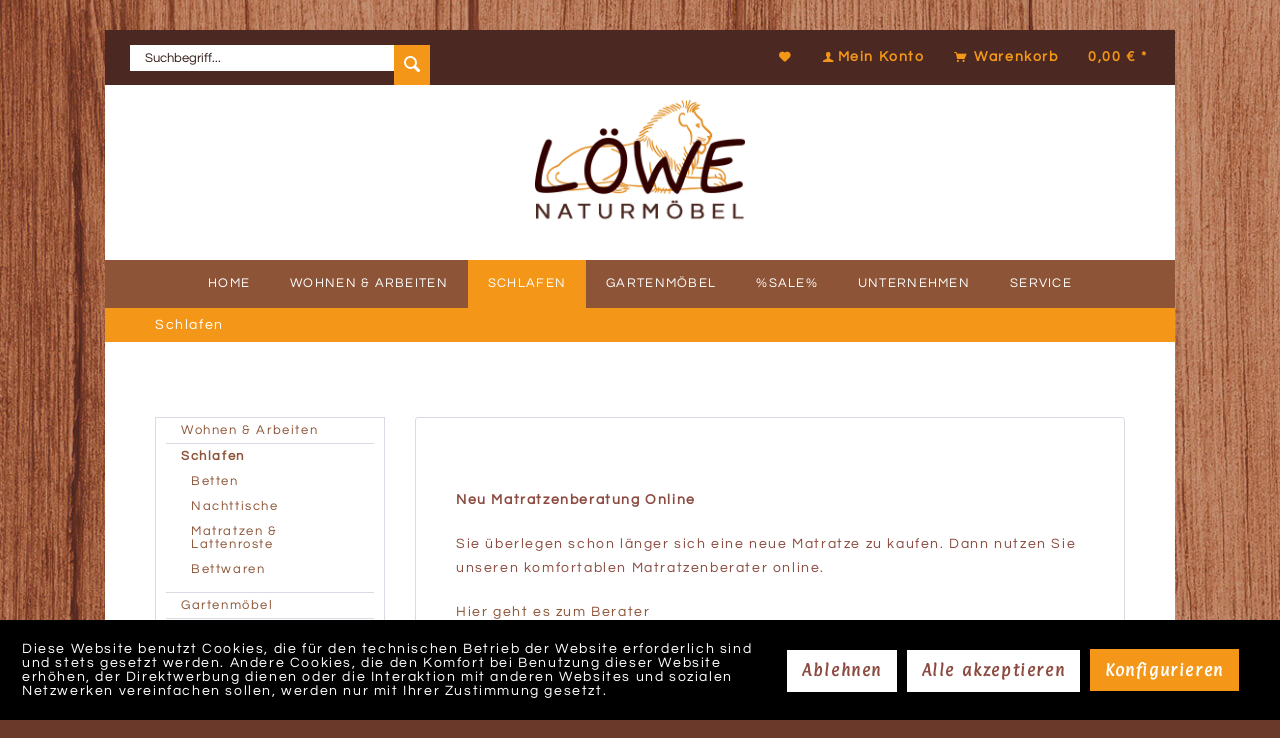

--- FILE ---
content_type: text/html; charset=UTF-8
request_url: https://loewenatur.com/schlafen/
body_size: 14298
content:
<!DOCTYPE html> <html class="no-js" lang="de" itemscope="itemscope" itemtype="https://schema.org/WebPage"> <head> <meta charset="utf-8"> <meta name="author" content="" /> <meta name="robots" content="index,follow" /> <meta name="revisit-after" content="15 days" /> <meta name="keywords" content="" /> <meta name="description" content="Neu Matratzenberatung Online Sie überlegen schon länger sich eine neue Matratze zu kaufen. Dann nutzen Sie unseren komfortablen Matratzenberater onli…" /> <meta property="og:type" content="product.group" /> <meta property="og:site_name" content="Löwe Naturmöbel" /> <meta property="og:title" content="Schlafen" /> <meta property="og:description" content=" Neu Matratzenberatung Online Sie überlegen schon länger sich eine neue Matratze zu kaufen. Dann nutzen Sie unseren komfortablen…" /> <meta name="twitter:card" content="product" /> <meta name="twitter:site" content="Löwe Naturmöbel" /> <meta name="twitter:title" content="Schlafen" /> <meta name="twitter:description" content=" Neu Matratzenberatung Online Sie überlegen schon länger sich eine neue Matratze zu kaufen. Dann nutzen Sie unseren komfortablen…" /> <meta property="og:image" content="https://loewenatur.com/media/image/7c/75/6a/schlafen.jpg" /> <meta name="twitter:image" content="https://loewenatur.com/media/image/7c/75/6a/schlafen.jpg" /> <meta itemprop="copyrightHolder" content="Löwe Naturmöbel" /> <meta itemprop="copyrightYear" content="2014" /> <meta itemprop="isFamilyFriendly" content="True" /> <meta itemprop="image" content="https://loewenatur.com/media/image/6a/18/0b/logo.png" /> <meta name="viewport" content="width=device-width, initial-scale=1.0"> <meta name="mobile-web-app-capable" content="yes"> <meta name="apple-mobile-web-app-title" content="Löwe Naturmöbel"> <meta name="apple-mobile-web-app-capable" content="yes"> <meta name="apple-mobile-web-app-status-bar-style" content="default"> <link rel="apple-touch-icon-precomposed" href="https://loewenatur.com/media/image/63/54/8c/favicon.png"> <link rel="shortcut icon" href="https://loewenatur.com/media/image/63/54/8c/favicon.png"> <meta name="msapplication-navbutton-color" content="#8d5437" /> <meta name="application-name" content="Löwe Naturmöbel" /> <meta name="msapplication-starturl" content="https://loewenatur.com/" /> <meta name="msapplication-window" content="width=1024;height=768" /> <meta name="msapplication-TileImage" content="https://loewenatur.com/media/image/63/54/8c/favicon.png"> <meta name="msapplication-TileColor" content="#8d5437"> <meta name="theme-color" content="#8d5437" /> <link rel="canonical" href="https://loewenatur.com/schlafen/"/> <title itemprop="name">Schlafen | Löwe Naturmöbel</title> <link href="/web/cache/1707229765_5ffcc8bf7fcd17b884ff6c0b08687c2a.css" media="all" rel="stylesheet" type="text/css" /> </head> <body class="is--ctl-listing is--act-index is--neonimproveorderedvariants " > <div class="page-wrap"> <noscript class="noscript-main"> <div class="alert is--warning"> <div class="alert--icon"> <i class="icon--element icon--warning"></i> </div> <div class="alert--content"> Um L&#xF6;we&#x20;Naturm&#xF6;bel in vollem Umfang nutzen zu k&ouml;nnen, empfehlen wir Ihnen Javascript in Ihrem Browser zu aktiveren. </div> </div> </noscript> <header class="header-main"> <div class="top-bar"> <div class="container block-group"> <nav class="top-bar--navigation block" role="menubar"> <ul role="menubar" class="navigation--list block-group pull-left"> <li class="navigation--entry entry--search" role="menuitem" data-search="true" aria-haspopup="true"> <a class="btn entry--link entry--trigger" href="#show-hide--search" title="Suche anzeigen / schließen"> <i class="icon--search"></i> <span class="search--display">Suchen</span> </a> <form action="/search" method="get" class="main-search--form"> <input type="search" name="sSearch" class="main-search--field" autocomplete="off" autocapitalize="off" placeholder="Suchbegriff..." maxlength="30" /> <button type="submit" class="main-search--button"> <i class="icon--search"></i> <span class="main-search--text">Suchen</span> </button> <div class="form--ajax-loader">&nbsp;</div> </form> <div class="main-search--results"></div> </li> </ul> <ul role="menubar" class="navigation--list block-group pull-right"> <li class="navigation--entry entry--notepad" role="menuitem"> <a href="https://loewenatur.com/note" title="Merkzettel" aria-label="Merkzettel" class="btn"> <i class="icon--heart"></i> </a> </li> <li class="navigation--entry entry--account" role="menuitem" data-offcanvas="true" data-offCanvasSelector=".account--dropdown-navigation"> <a href="https://loewenatur.com/account" title="Mein Konto" aria-label="Mein Konto" class="btn is--icon-left entry--link account--link"> <i class="icon--account"></i> <span class="account--display"> Mein Konto </span> </a> </li> <li class="navigation--entry entry--cart" role="menuitem"> <a class="btn is--icon-left cart--link" href="https://loewenatur.com/checkout/cart" title="Warenkorb" aria-label="Warenkorb"> <span class="cart--display"> Warenkorb </span> <span class="badge is--primary is--minimal cart--quantity is--hidden">0</span> <i class="icon--basket"></i> <span class="cart--amount"> 0,00&nbsp;&euro; * </span> </a> <div class="ajax-loader">&nbsp;</div> </li> </ul> <div class="navigation--entry entry--compare is--hidden" role="menuitem" aria-haspopup="true" data-drop-down-menu="true"> </div> </nav> </div> </div> <div class="container header--navigation"> <div class="logo-main block-group" role="banner"> <div class="logo--shop block"> <a class="logo--link" href="https://loewenatur.com/" title="Löwe Naturmöbel - zur Startseite wechseln"> <picture> <source srcset="https://loewenatur.com/media/image/6a/18/0b/logo.png" media="(min-width: 78.75em)"> <source srcset="https://loewenatur.com/media/image/6a/18/0b/logo.png" media="(min-width: 64em)"> <source srcset="https://loewenatur.com/media/image/6a/18/0b/logo.png" media="(min-width: 48em)"> <img srcset="https://loewenatur.com/media/image/6a/18/0b/logo.png" alt="Löwe Naturmöbel - zur Startseite wechseln" /> </picture> </a> </div> </div> <nav class="shop--navigation block-group"> <ul class="navigation--list block-group" role="menubar"> <li class="navigation--entry entry--menu-left" role="menuitem"> <a class="entry--link entry--trigger btn is--icon-left" href="#offcanvas--left" data-offcanvas="true" data-offCanvasSelector=".sidebar-main"> <i class="icon--menu"></i> Menü </a> </li> </ul> </nav> <div class="container--ajax-cart" data-collapse-cart="true" data-displayMode="offcanvas"></div> </div> </header> <nav class="navigation-main"> <div class="container" data-menu-scroller="true" data-listSelector=".navigation--list.container" data-viewPortSelector=".navigation--list-wrapper"> <div class="navigation--list-wrapper"> <ul class="navigation--list container" role="menubar" itemscope="itemscope" itemtype="http://schema.org/SiteNavigationElement"> <li class="navigation--entry is--home" role="menuitem"><a class="navigation--link is--first" href="https://loewenatur.com/" title="Home" itemprop="url"><span itemprop="name">Home</span></a></li><li class="navigation--entry" role="menuitem"><a class="navigation--link" href="https://loewenatur.com/wohnen-arbeiten/" title="Wohnen & Arbeiten" itemprop="url"><span itemprop="name">Wohnen & Arbeiten</span></a></li><li class="navigation--entry is--active" role="menuitem"><a class="navigation--link is--active" href="https://loewenatur.com/schlafen/" title="Schlafen" itemprop="url"><span itemprop="name">Schlafen</span></a></li><li class="navigation--entry" role="menuitem"><a class="navigation--link" href="https://loewenatur.com/gartenmoebel/" title="Gartenmöbel" itemprop="url"><span itemprop="name">Gartenmöbel</span></a></li><li class="navigation--entry" role="menuitem"><a class="navigation--link" href="https://loewenatur.com/sale/" title="%SALE%" itemprop="url"><span itemprop="name">%SALE%</span></a></li><li class="menu-pages-dropdown navigation--entry" role="menuitem"><a class="navigation--link" href="https://loewenatur.com/unternehmen" title="Unternehmen" itemprop="url"><span itemprop="name">Unternehmen</span></a><ul class="dropdown-menu sub-menu"><li class="navigation--entry" role="menuitem"><a class="navigation--link" href="https://loewenatur.com/erfolgsgeschichte" title="Erfolgsgeschichte" itemprop="url"><span itemprop="name">Erfolgsgeschichte</span></a></li><li class="navigation--entry" role="menuitem"><a class="navigation--link" href="https://loewenatur.com/kooperationen" title="Kooperationen" itemprop="url"><span itemprop="name">Kooperationen</span></a></li><li class="navigation--entry" role="menuitem"><a class="navigation--link" href="https://loewenatur.com/philosophie" title="Philosophie" itemprop="url"><span itemprop="name">Philosophie</span></a></li><li class="navigation--entry" role="menuitem"><a class="navigation--link" href="https://loewenatur.com/kundenstimmen" title="Kundenstimmen" itemprop="url"><span itemprop="name">Kundenstimmen</span></a></li></ul></li><li class="menu-pages-dropdown navigation--entry" role="menuitem"><a class="navigation--link" href="https://loewenatur.com/service" title="Service" itemprop="url"><span itemprop="name">Service</span></a><ul class="dropdown-menu sub-menu"><li class="navigation--entry" role="menuitem"><a class="navigation--link" href="https://loewenatur.com/aufbauservice" title="Aufbauservice" itemprop="url"><span itemprop="name">Aufbauservice</span></a></li><li class="navigation--entry" role="menuitem"><a class="navigation--link" href="https://loewenatur.com/prospektdownload" title="Prospektdownload" itemprop="url"><span itemprop="name">Prospektdownload</span></a></li><li class="navigation--entry" role="menuitem"><a class="navigation--link" href="https://loewenatur.com/rueckrufservice" title="Rückrufservice" itemprop="url"><span itemprop="name">Rückrufservice</span></a></li></ul></li><script>function doWhenjQueryReady(callback) {if (window.jQuery != undefined) callback();else setTimeout(function() { doWhenjQueryReady(callback); }, 200);}document.addEventListener('DOMContentLoaded', function() {doWhenjQueryReady(function() {jQuery('.menu-pages-dropdown ul li a').on('click', function(e) {e.stopPropagation();});});});</script> </ul> </div> <div class="advanced-menu" data-advanced-menu="true" data-hoverDelay=""> <div class="menu--container"> <div class="button-container"> <a href="https://loewenatur.com/wohnen-arbeiten/" class="button--category" aria-label="Zur Kategorie Wohnen &amp; Arbeiten" title="Zur Kategorie Wohnen &amp; Arbeiten"> <i class="icon--arrow-right"></i> Zur Kategorie Wohnen & Arbeiten </a> <span class="button--close"> <i class="icon--cross"></i> </span> </div> <div class="content--wrapper has--content has--teaser"> <ul class="menu--list menu--level-0 columns--1" style="width: 25%;"> <li class="menu--list-item item--level-0" style="width: 100%"> <a href="https://loewenatur.com/wohnen-arbeiten/tische/" class="menu--list-item-link" aria-label="Tische" title="Tische">Tische</a> </li> <li class="menu--list-item item--level-0" style="width: 100%"> <a href="https://loewenatur.com/wohnen-arbeiten/wohnwaende-regale/" class="menu--list-item-link" aria-label="Wohnwände &amp; Regale" title="Wohnwände &amp; Regale">Wohnwände & Regale</a> </li> <li class="menu--list-item item--level-0" style="width: 100%"> <a href="https://loewenatur.com/wohnen-arbeiten/polstermoebel/" class="menu--list-item-link" aria-label="Polstermöbel" title="Polstermöbel">Polstermöbel</a> </li> <li class="menu--list-item item--level-0" style="width: 100%"> <a href="https://loewenatur.com/wohnen-arbeiten/teppiche/" class="menu--list-item-link" aria-label="Teppiche" title="Teppiche">Teppiche</a> </li> <li class="menu--list-item item--level-0" style="width: 100%"> <a href="https://loewenatur.com/wohnen-arbeiten/ekelund-stoffe/" class="menu--list-item-link" aria-label="Ekelund Stoffe" title="Ekelund Stoffe">Ekelund Stoffe</a> </li> <li class="menu--list-item item--level-0" style="width: 100%"> <a href="https://loewenatur.com/wohnen-arbeiten/polstermaterial/" class="menu--list-item-link" aria-label="Polstermaterial" title="Polstermaterial">Polstermaterial</a> </li> <li class="menu--list-item item--level-0" style="width: 100%"> <a href="https://loewenatur.com/wohnen-arbeiten/stoffe/" class="menu--list-item-link" aria-label="Stoffe" title="Stoffe">Stoffe</a> </li> <li class="menu--list-item item--level-0" style="width: 100%"> <a href="https://loewenatur.com/wohnen-arbeiten/haengematten/" class="menu--list-item-link" aria-label="Hängematten" title="Hängematten">Hängematten</a> </li> <li class="menu--list-item item--level-0" style="width: 100%"> <a href="https://loewenatur.com/wohnen-arbeiten/stuehle/" class="menu--list-item-link" aria-label="Stühle" title="Stühle">Stühle</a> </li> </ul> <div class="menu--delimiter" style="right: 75%;"></div> <div class="menu--teaser" style="width: 75%;"> <a href="https://loewenatur.com/wohnen-arbeiten/" aria-label="Zur Kategorie Wohnen &amp; Arbeiten" title="Zur Kategorie Wohnen &amp; Arbeiten" class="teaser--image" style="background-image: url(https://loewenatur.com/media/image/ec/98/g0/wohnen.jpg);"></a> </div> </div> </div> <div class="menu--container"> <div class="button-container"> <a href="https://loewenatur.com/schlafen/" class="button--category" aria-label="Zur Kategorie Schlafen" title="Zur Kategorie Schlafen"> <i class="icon--arrow-right"></i> Zur Kategorie Schlafen </a> <span class="button--close"> <i class="icon--cross"></i> </span> </div> <div class="content--wrapper has--content has--teaser"> <ul class="menu--list menu--level-0 columns--1" style="width: 25%;"> <li class="menu--list-item item--level-0" style="width: 100%"> <a href="https://loewenatur.com/schlafen/betten/" class="menu--list-item-link" aria-label="Betten" title="Betten">Betten</a> </li> <li class="menu--list-item item--level-0" style="width: 100%"> <a href="https://loewenatur.com/schlafen/nachttische/" class="menu--list-item-link" aria-label="Nachttische" title="Nachttische">Nachttische</a> </li> <li class="menu--list-item item--level-0" style="width: 100%"> <a href="https://loewenatur.com/schlafen/matratzen-lattenroste/" class="menu--list-item-link" aria-label="Matratzen &amp; Lattenroste" title="Matratzen &amp; Lattenroste">Matratzen & Lattenroste</a> </li> <li class="menu--list-item item--level-0" style="width: 100%"> <a href="https://loewenatur.com/schlafen/bettwaren/" class="menu--list-item-link" aria-label="Bettwaren" title="Bettwaren">Bettwaren</a> </li> </ul> <div class="menu--delimiter" style="right: 75%;"></div> <div class="menu--teaser" style="width: 75%;"> <a href="https://loewenatur.com/schlafen/" aria-label="Zur Kategorie Schlafen" title="Zur Kategorie Schlafen" class="teaser--image" style="background-image: url(https://loewenatur.com/media/image/7c/75/6a/schlafen.jpg);"></a> <div class="teaser--text"> Neu Matratzenberatung Online Sie überlegen schon länger sich eine neue Matratze zu kaufen. Dann nutzen Sie unseren komfortablen Matratzenberater online. Hier geht es zum Berater <a class="teaser--text-link" href="https://loewenatur.com/schlafen/" aria-label="mehr erfahren" title="mehr erfahren"> mehr erfahren </a> </div> </div> </div> </div> <div class="menu--container"> <div class="button-container"> <a href="https://loewenatur.com/gartenmoebel/" class="button--category" aria-label="Zur Kategorie Gartenmöbel" title="Zur Kategorie Gartenmöbel"> <i class="icon--arrow-right"></i> Zur Kategorie Gartenmöbel </a> <span class="button--close"> <i class="icon--cross"></i> </span> </div> <div class="content--wrapper has--content has--teaser"> <ul class="menu--list menu--level-0 columns--1" style="width: 25%;"> <li class="menu--list-item item--level-0" style="width: 100%"> <a href="https://loewenatur.com/gartenmoebel/gartentische/" class="menu--list-item-link" aria-label="Gartentische" title="Gartentische">Gartentische</a> </li> <li class="menu--list-item item--level-0" style="width: 100%"> <a href="https://loewenatur.com/gartenmoebel/gartenbaenke/" class="menu--list-item-link" aria-label="Gartenbänke" title="Gartenbänke">Gartenbänke</a> </li> <li class="menu--list-item item--level-0" style="width: 100%"> <a href="https://loewenatur.com/gartenmoebel/gartenstuehle/" class="menu--list-item-link" aria-label="Gartenstühle" title="Gartenstühle">Gartenstühle</a> </li> <li class="menu--list-item item--level-0" style="width: 100%"> <a href="https://loewenatur.com/gartenmoebel/liegen/" class="menu--list-item-link" aria-label="Liegen" title="Liegen">Liegen</a> </li> <li class="menu--list-item item--level-0" style="width: 100%"> <a href="https://loewenatur.com/gartenmoebel/haengematten/" class="menu--list-item-link" aria-label="Hängematten" title="Hängematten">Hängematten</a> </li> </ul> <div class="menu--delimiter" style="right: 75%;"></div> <div class="menu--teaser" style="width: 75%;"> <a href="https://loewenatur.com/gartenmoebel/" aria-label="Zur Kategorie Gartenmöbel" title="Zur Kategorie Gartenmöbel" class="teaser--image" style="background-image: url(https://loewenatur.com/media/image/07/82/88/Ambiente-EnyoUakIGTSzO4WN9.jpg);"></a> </div> </div> </div> <div class="menu--container"> <div class="button-container"> <a href="https://loewenatur.com/sale/" class="button--category" aria-label="Zur Kategorie %SALE%" title="Zur Kategorie %SALE%"> <i class="icon--arrow-right"></i> Zur Kategorie %SALE% </a> <span class="button--close"> <i class="icon--cross"></i> </span> </div> <div class="content--wrapper has--content has--teaser"> <ul class="menu--list menu--level-0 columns--1" style="width: 25%;"> <li class="menu--list-item item--level-0" style="width: 100%"> <a href="https://loewenatur.com/sale/arbeitszimmer/" class="menu--list-item-link" aria-label="Arbeitszimmer" title="Arbeitszimmer">Arbeitszimmer</a> </li> <li class="menu--list-item item--level-0" style="width: 100%"> <a href="https://loewenatur.com/sale/badezimmer/" class="menu--list-item-link" aria-label="Badezimmer" title="Badezimmer">Badezimmer</a> </li> <li class="menu--list-item item--level-0" style="width: 100%"> <a href="https://loewenatur.com/sale/wohnzimmer/" class="menu--list-item-link" aria-label="Wohnzimmer" title="Wohnzimmer">Wohnzimmer</a> </li> <li class="menu--list-item item--level-0" style="width: 100%"> <a href="https://loewenatur.com/sale/schlafzimmer/" class="menu--list-item-link" aria-label="Schlafzimmer" title="Schlafzimmer">Schlafzimmer</a> </li> <li class="menu--list-item item--level-0" style="width: 100%"> <a href="https://loewenatur.com/sale/esszimmer/" class="menu--list-item-link" aria-label="Esszimmer" title="Esszimmer">Esszimmer</a> </li> <li class="menu--list-item item--level-0" style="width: 100%"> <a href="https://loewenatur.com/sale/sonstiges/" class="menu--list-item-link" aria-label="Sonstiges" title="Sonstiges">Sonstiges</a> </li> <li class="menu--list-item item--level-0" style="width: 100%"> <a href="https://loewenatur.com/sale/kundenverkaeufe/" class="menu--list-item-link" aria-label="Kundenverkäufe" title="Kundenverkäufe">Kundenverkäufe</a> </li> </ul> <div class="menu--delimiter" style="right: 75%;"></div> <div class="menu--teaser" style="width: 75%;"> <a href="https://loewenatur.com/sale/" aria-label="Zur Kategorie %SALE%" title="Zur Kategorie %SALE%" class="teaser--image" style="background-image: url(https://loewenatur.com/media/image/61/4b/b2/sale578df4049f6fa.jpg);"></a> <div class="teaser--text"> Hier finden Sie heruntergesetzte Artikel sowie besondere Einzelstücke aus unserer Austellung. <a class="teaser--text-link" href="https://loewenatur.com/sale/" aria-label="mehr erfahren" title="mehr erfahren"> mehr erfahren </a> </div> </div> </div> </div> </div> </div> </nav> <section class=" content-main container block-group"> <nav class="content--breadcrumb block"> <ul class="breadcrumb--list" role="menu" itemscope itemtype="https://schema.org/BreadcrumbList"> <li role="menuitem" class="breadcrumb--entry is--active" itemprop="itemListElement" itemscope itemtype="https://schema.org/ListItem"> <a class="breadcrumb--link" href="https://loewenatur.com/schlafen/" title="Schlafen" itemprop="item"> <link itemprop="url" href="https://loewenatur.com/schlafen/" /> <span class="breadcrumb--title" itemprop="name">Schlafen</span> </a> <meta itemprop="position" content="0" /> </li> </ul> </nav> <div class="content-main--inner"> <div id='cookie-consent' class='off-canvas is--left block-transition' data-cookie-consent-manager='true'> <div class='cookie-consent--header cookie-consent--close'> Cookie-Einstellungen <i class="icon--arrow-right"></i> </div> <div class='cookie-consent--description'> Diese Website benutzt Cookies, die für den technischen Betrieb der Website erforderlich sind und stets gesetzt werden. Andere Cookies, die den Komfort bei Benutzung dieser Website erhöhen, der Direktwerbung dienen oder die Interaktion mit anderen Websites und sozialen Netzwerken vereinfachen sollen, werden nur mit Ihrer Zustimmung gesetzt. </div> <div class='cookie-consent--configuration'> <div class='cookie-consent--configuration-header'> <div class='cookie-consent--configuration-header-text'>Konfiguration</div> </div> <div class='cookie-consent--configuration-main'> <div class='cookie-consent--group'> <input type="hidden" class="cookie-consent--group-name" value="technical" /> <label class="cookie-consent--group-state cookie-consent--state-input cookie-consent--required"> <input type="checkbox" name="technical-state" class="cookie-consent--group-state-input" disabled="disabled" checked="checked"/> <span class="cookie-consent--state-input-element"></span> </label> <div class='cookie-consent--group-title' data-collapse-panel='true' data-contentSiblingSelector=".cookie-consent--group-container"> <div class="cookie-consent--group-title-label cookie-consent--state-label"> Technisch erforderlich </div> <span class="cookie-consent--group-arrow is-icon--right"> <i class="icon--arrow-right"></i> </span> </div> <div class='cookie-consent--group-container'> <div class='cookie-consent--group-description'> Diese Cookies sind für die Grundfunktionen des Shops notwendig. </div> <div class='cookie-consent--cookies-container'> <div class='cookie-consent--cookie'> <input type="hidden" class="cookie-consent--cookie-name" value="cookieDeclined" /> <label class="cookie-consent--cookie-state cookie-consent--state-input cookie-consent--required"> <input type="checkbox" name="cookieDeclined-state" class="cookie-consent--cookie-state-input" disabled="disabled" checked="checked" /> <span class="cookie-consent--state-input-element"></span> </label> <div class='cookie--label cookie-consent--state-label'> "Alle Cookies ablehnen" Cookie </div> </div> <div class='cookie-consent--cookie'> <input type="hidden" class="cookie-consent--cookie-name" value="allowCookie" /> <label class="cookie-consent--cookie-state cookie-consent--state-input cookie-consent--required"> <input type="checkbox" name="allowCookie-state" class="cookie-consent--cookie-state-input" disabled="disabled" checked="checked" /> <span class="cookie-consent--state-input-element"></span> </label> <div class='cookie--label cookie-consent--state-label'> "Alle Cookies annehmen" Cookie </div> </div> <div class='cookie-consent--cookie'> <input type="hidden" class="cookie-consent--cookie-name" value="shop" /> <label class="cookie-consent--cookie-state cookie-consent--state-input cookie-consent--required"> <input type="checkbox" name="shop-state" class="cookie-consent--cookie-state-input" disabled="disabled" checked="checked" /> <span class="cookie-consent--state-input-element"></span> </label> <div class='cookie--label cookie-consent--state-label'> Ausgewählter Shop </div> </div> <div class='cookie-consent--cookie'> <input type="hidden" class="cookie-consent--cookie-name" value="csrf_token" /> <label class="cookie-consent--cookie-state cookie-consent--state-input cookie-consent--required"> <input type="checkbox" name="csrf_token-state" class="cookie-consent--cookie-state-input" disabled="disabled" checked="checked" /> <span class="cookie-consent--state-input-element"></span> </label> <div class='cookie--label cookie-consent--state-label'> CSRF-Token </div> </div> <div class='cookie-consent--cookie'> <input type="hidden" class="cookie-consent--cookie-name" value="cookiePreferences" /> <label class="cookie-consent--cookie-state cookie-consent--state-input cookie-consent--required"> <input type="checkbox" name="cookiePreferences-state" class="cookie-consent--cookie-state-input" disabled="disabled" checked="checked" /> <span class="cookie-consent--state-input-element"></span> </label> <div class='cookie--label cookie-consent--state-label'> Cookie-Einstellungen </div> </div> <div class='cookie-consent--cookie'> <input type="hidden" class="cookie-consent--cookie-name" value="x-cache-context-hash" /> <label class="cookie-consent--cookie-state cookie-consent--state-input cookie-consent--required"> <input type="checkbox" name="x-cache-context-hash-state" class="cookie-consent--cookie-state-input" disabled="disabled" checked="checked" /> <span class="cookie-consent--state-input-element"></span> </label> <div class='cookie--label cookie-consent--state-label'> Individuelle Preise </div> </div> <div class='cookie-consent--cookie'> <input type="hidden" class="cookie-consent--cookie-name" value="nocache" /> <label class="cookie-consent--cookie-state cookie-consent--state-input cookie-consent--required"> <input type="checkbox" name="nocache-state" class="cookie-consent--cookie-state-input" disabled="disabled" checked="checked" /> <span class="cookie-consent--state-input-element"></span> </label> <div class='cookie--label cookie-consent--state-label'> Kundenspezifisches Caching </div> </div> <div class='cookie-consent--cookie'> <input type="hidden" class="cookie-consent--cookie-name" value="session" /> <label class="cookie-consent--cookie-state cookie-consent--state-input cookie-consent--required"> <input type="checkbox" name="session-state" class="cookie-consent--cookie-state-input" disabled="disabled" checked="checked" /> <span class="cookie-consent--state-input-element"></span> </label> <div class='cookie--label cookie-consent--state-label'> Session </div> </div> <div class='cookie-consent--cookie'> <input type="hidden" class="cookie-consent--cookie-name" value="currency" /> <label class="cookie-consent--cookie-state cookie-consent--state-input cookie-consent--required"> <input type="checkbox" name="currency-state" class="cookie-consent--cookie-state-input" disabled="disabled" checked="checked" /> <span class="cookie-consent--state-input-element"></span> </label> <div class='cookie--label cookie-consent--state-label'> Währungswechsel </div> </div> </div> </div> </div> <div class='cookie-consent--group'> <input type="hidden" class="cookie-consent--group-name" value="comfort" /> <label class="cookie-consent--group-state cookie-consent--state-input"> <input type="checkbox" name="comfort-state" class="cookie-consent--group-state-input"/> <span class="cookie-consent--state-input-element"></span> </label> <div class='cookie-consent--group-title' data-collapse-panel='true' data-contentSiblingSelector=".cookie-consent--group-container"> <div class="cookie-consent--group-title-label cookie-consent--state-label"> Komfortfunktionen </div> <span class="cookie-consent--group-arrow is-icon--right"> <i class="icon--arrow-right"></i> </span> </div> <div class='cookie-consent--group-container'> <div class='cookie-consent--group-description'> Diese Cookies werden genutzt um das Einkaufserlebnis noch ansprechender zu gestalten, beispielsweise für die Wiedererkennung des Besuchers. </div> <div class='cookie-consent--cookies-container'> <div class='cookie-consent--cookie'> <input type="hidden" class="cookie-consent--cookie-name" value="sUniqueID" /> <label class="cookie-consent--cookie-state cookie-consent--state-input"> <input type="checkbox" name="sUniqueID-state" class="cookie-consent--cookie-state-input" /> <span class="cookie-consent--state-input-element"></span> </label> <div class='cookie--label cookie-consent--state-label'> Merkzettel </div> </div> </div> </div> </div> <div class='cookie-consent--group'> <input type="hidden" class="cookie-consent--group-name" value="statistics" /> <label class="cookie-consent--group-state cookie-consent--state-input"> <input type="checkbox" name="statistics-state" class="cookie-consent--group-state-input"/> <span class="cookie-consent--state-input-element"></span> </label> <div class='cookie-consent--group-title' data-collapse-panel='true' data-contentSiblingSelector=".cookie-consent--group-container"> <div class="cookie-consent--group-title-label cookie-consent--state-label"> Statistik & Tracking </div> <span class="cookie-consent--group-arrow is-icon--right"> <i class="icon--arrow-right"></i> </span> </div> <div class='cookie-consent--group-container'> <div class='cookie-consent--cookies-container'> <div class='cookie-consent--cookie'> <input type="hidden" class="cookie-consent--cookie-name" value="x-ua-device" /> <label class="cookie-consent--cookie-state cookie-consent--state-input"> <input type="checkbox" name="x-ua-device-state" class="cookie-consent--cookie-state-input" /> <span class="cookie-consent--state-input-element"></span> </label> <div class='cookie--label cookie-consent--state-label'> Endgeräteerkennung </div> </div> <div class='cookie-consent--cookie'> <input type="hidden" class="cookie-consent--cookie-name" value="partner" /> <label class="cookie-consent--cookie-state cookie-consent--state-input"> <input type="checkbox" name="partner-state" class="cookie-consent--cookie-state-input" /> <span class="cookie-consent--state-input-element"></span> </label> <div class='cookie--label cookie-consent--state-label'> Partnerprogramm </div> </div> </div> </div> </div> </div> </div> <div class="cookie-consent--save"> <input class="cookie-consent--save-button btn is--primary" type="button" value="Einstellungen speichern" /> </div> </div> <aside class="sidebar-main off-canvas"> <div class="navigation--smartphone"> <ul class="navigation--list "> <li class="navigation--entry entry--close-off-canvas"> <a href="#close-categories-menu" title="Menü schließen" class="navigation--link"> Menü schließen <i class="icon--arrow-right"></i> </a> </li> </ul> <div class="mobile--switches"> </div> </div> <div class="sidebar--categories-wrapper" data-subcategory-nav="true" data-mainCategoryId="3" data-categoryId="6" data-fetchUrl="/widgets/listing/getCategory/categoryId/6"> <div class="categories--headline navigation--headline"> Kategorien </div> <div class="sidebar--categories-navigation"> <ul class="sidebar--navigation categories--navigation navigation--list is--drop-down is--level0 is--rounded" role="menu"> <li class="navigation--entry has--sub-children" role="menuitem"> <a class="navigation--link link--go-forward" href="https://loewenatur.com/wohnen-arbeiten/" data-categoryId="5" data-fetchUrl="/widgets/listing/getCategory/categoryId/5" title="Wohnen &amp; Arbeiten" > Wohnen & Arbeiten <span class="is--icon-right"> <i class="icon--arrow-right"></i> </span> </a> </li> <li class="navigation--entry is--active has--sub-categories has--sub-children" role="menuitem"> <a class="navigation--link is--active has--sub-categories link--go-forward" href="https://loewenatur.com/schlafen/" data-categoryId="6" data-fetchUrl="/widgets/listing/getCategory/categoryId/6" title="Schlafen" > Schlafen <span class="is--icon-right"> <i class="icon--arrow-right"></i> </span> </a> <ul class="sidebar--navigation categories--navigation navigation--list is--level1 is--rounded" role="menu"> <li class="navigation--entry" role="menuitem"> <a class="navigation--link" href="https://loewenatur.com/schlafen/betten/" data-categoryId="20" data-fetchUrl="/widgets/listing/getCategory/categoryId/20" title="Betten" > Betten </a> </li> <li class="navigation--entry" role="menuitem"> <a class="navigation--link" href="https://loewenatur.com/schlafen/nachttische/" data-categoryId="21" data-fetchUrl="/widgets/listing/getCategory/categoryId/21" title="Nachttische" > Nachttische </a> </li> <li class="navigation--entry has--sub-children" role="menuitem"> <a class="navigation--link link--go-forward" href="https://loewenatur.com/schlafen/matratzen-lattenroste/" data-categoryId="22" data-fetchUrl="/widgets/listing/getCategory/categoryId/22" title="Matratzen &amp; Lattenroste" > Matratzen & Lattenroste <span class="is--icon-right"> <i class="icon--arrow-right"></i> </span> </a> </li> <li class="navigation--entry has--sub-children" role="menuitem"> <a class="navigation--link link--go-forward" href="https://loewenatur.com/schlafen/bettwaren/" data-categoryId="28" data-fetchUrl="/widgets/listing/getCategory/categoryId/28" title="Bettwaren" > Bettwaren <span class="is--icon-right"> <i class="icon--arrow-right"></i> </span> </a> </li> </ul> </li> <li class="navigation--entry has--sub-children" role="menuitem"> <a class="navigation--link link--go-forward" href="https://loewenatur.com/gartenmoebel/" data-categoryId="97" data-fetchUrl="/widgets/listing/getCategory/categoryId/97" title="Gartenmöbel" > Gartenmöbel <span class="is--icon-right"> <i class="icon--arrow-right"></i> </span> </a> </li> <li class="navigation--entry has--sub-children" role="menuitem"> <a class="navigation--link link--go-forward" href="https://loewenatur.com/sale/" data-categoryId="42" data-fetchUrl="/widgets/listing/getCategory/categoryId/42" title="%SALE%" > %SALE% <span class="is--icon-right"> <i class="icon--arrow-right"></i> </span> </a> </li> </ul> </div> </div> </aside> <div class="content--wrapper"> <div class="content listing--content"> <div class="hero-unit category--teaser panel has--border is--rounded"> <style> table.raw th, table.raw td { background: transparent; color: inherit; border: 0; font-weight: inherit; padding: 0; } </style> <div class="hero--text panel--body is--wide"> <div class="teaser--text-long"> <div class="content--wrapper"> <div class="custom-page--content content block"> <div class="content--custom"> <p><strong>Neu Matratzenberatung Online</strong></p> <p>Sie überlegen schon länger sich eine neue Matratze zu kaufen. Dann nutzen Sie unseren komfortablen Matratzenberater online.</p> <p><a href="https://www.dormiente.com/matratzen-schlafsysteme/matratzenberater/loewe-versandhandels-gmbh.html" rel="nofollow" target="_blank">Hier geht es zum Berater</a></p> </div> </div> </div> </div> <div class="teaser--text-short is--hidden"> Neu Matratzenberatung Online Sie überlegen schon länger sich eine neue Matratze zu kaufen. Dann nutzen Sie unseren komfortablen Matratzenberater online. Hier geht es zum Berater <a href="#" title="mehr erfahren" class="text--offcanvas-link"> mehr erfahren &raquo; </a> </div> <div class="teaser--text-offcanvas is--hidden"> <a href="#" title="Fenster schließen" class="close--off-canvas"> <i class="icon--arrow-left"></i> Fenster schließen </a> <div class="offcanvas--content"> <div class="content--title"></div> <div class="content--wrapper"> <div class="custom-page--content content block"> <div class="content--custom"> <p><strong>Neu Matratzenberatung Online</strong></p> <p>Sie überlegen schon länger sich eine neue Matratze zu kaufen. Dann nutzen Sie unseren komfortablen Matratzenberater online.</p> <p><a href="https://www.dormiente.com/matratzen-schlafsysteme/matratzenberater/loewe-versandhandels-gmbh.html" rel="nofollow" target="_blank">Hier geht es zum Berater</a></p> </div> </div> </div> </div> </div> </div> </div> <div class="hero-unit category--teaser panel has--border is--rounded"> <img style="width: 100%" src="https://loewenatur.com/media/image/7c/75/6a/schlafen.jpg"> </div> <div class="listing--wrapper visible--xl visible--l visible--m visible--s visible--xs"> <div data-listing-actions="true" class="listing--actions is--rounded without-pagination"> <div class="action--filter-btn"> <a href="#" class="filter--trigger btn is--small" data-filter-trigger="true" data-offcanvas="true" data-offCanvasSelector=".action--filter-options" data-closeButtonSelector=".filter--close-btn"> <i class="icon--filter"></i> Filtern <span class="action--collapse-icon"></span> </a> </div> <form class="action--sort action--content block" method="get" data-action-form="true"> <input type="hidden" name="p" value="1"> <label for="o" class="sort--label action--label">Sortierung:</label> <div class="sort--select select-field"> <select id="o" name="o" class="sort--field action--field" data-auto-submit="true" > <option value="2" selected="selected">Beliebtheit</option> <option value="3">Niedrigster Preis</option> <option value="1">Erscheinungsdatum</option> <option value="4">Höchster Preis</option> <option value="5">Artikelbezeichnung</option> </select> </div> </form> <div class="action--filter-options off-canvas"> <a href="#" class="filter--close-btn" data-show-products-text="%s Produkt(e) anzeigen"> Filter schließen <i class="icon--arrow-right"></i> </a> <div class="filter--container"> <form id="filter" method="get" data-filter-form="true" data-is-in-sidebar="false" data-listing-url="https://loewenatur.com/widgets/listing/listingCount/sCategory/6" data-is-filtered="0" data-load-facets="false" data-instant-filter-result="false" class=""> <div class="filter--actions filter--actions-top"> <button type="submit" class="btn is--primary filter--btn-apply is--large is--icon-right" disabled="disabled"> <span class="filter--count"></span> Produkte anzeigen <i class="icon--cycle"></i> </button> </div> <input type="hidden" name="p" value="1"/> <input type="hidden" name="o" value="2"/> <input type="hidden" name="n" value="12"/> <div class="filter--facet-container"> <div class="filter-panel filter--value facet--immediate_delivery" data-filter-type="value" data-facet-name="immediate_delivery" data-field-name="delivery"> <div class="filter-panel--flyout"> <label class="filter-panel--title" for="delivery" title="Sofort lieferbar"> Sofort lieferbar </label> <span class="filter-panel--input filter-panel--checkbox"> <input type="checkbox" id="delivery" name="delivery" value="1" /> <span class="input--state checkbox--state">&nbsp;</span> </span> </div> </div> <div class="filter-panel filter--multi-selection filter-facet--value-list facet--manufacturer" data-filter-type="value-list" data-facet-name="manufacturer" data-field-name="s"> <div class="filter-panel--flyout"> <label class="filter-panel--title" for="s" title="Hersteller"> Hersteller </label> <span class="filter-panel--icon"></span> <div class="filter-panel--content input-type--checkbox"> <ul class="filter-panel--option-list"> <li class="filter-panel--option"> <div class="option--container"> <span class="filter-panel--input filter-panel--checkbox"> <input type="checkbox" id="__s__5" name="__s__5" value="5" /> <span class="input--state checkbox--state">&nbsp;</span> </span> <label class="filter-panel--label" for="__s__5"> Dormiente </label> </div> </li> <li class="filter-panel--option"> <div class="option--container"> <span class="filter-panel--input filter-panel--checkbox"> <input type="checkbox" id="__s__11" name="__s__11" value="11" /> <span class="input--state checkbox--state">&nbsp;</span> </span> <label class="filter-panel--label" for="__s__11"> GeborgenSchlafen </label> </div> </li> <li class="filter-panel--option"> <div class="option--container"> <span class="filter-panel--input filter-panel--checkbox"> <input type="checkbox" id="__s__4" name="__s__4" value="4" /> <span class="input--state checkbox--state">&nbsp;</span> </span> <label class="filter-panel--label" for="__s__4"> Löwe </label> </div> </li> <li class="filter-panel--option"> <div class="option--container"> <span class="filter-panel--input filter-panel--checkbox"> <input type="checkbox" id="__s__6" name="__s__6" value="6" /> <span class="input--state checkbox--state">&nbsp;</span> </span> <label class="filter-panel--label" for="__s__6"> Trend Einrichung </label> </div> </li> </ul> </div> </div> </div> <div class="filter-panel filter--range facet--price" data-filter-type="range" data-facet-name="price" data-field-name="price"> <div class="filter-panel--flyout"> <label class="filter-panel--title" title="Preis"> Preis </label> <span class="filter-panel--icon"></span> <div class="filter-panel--content"> <div class="range-slider" data-range-slider="true" data-roundPretty="false" data-labelFormat="0,00&nbsp;&euro;" data-suffix="" data-stepCount="100" data-stepCurve="linear" data-startMin="29" data-digits="2" data-startMax="3562" data-rangeMin="29" data-rangeMax="3562"> <input type="hidden" id="min" name="min" data-range-input="min" value="29" disabled="disabled" /> <input type="hidden" id="max" name="max" data-range-input="max" value="3562" disabled="disabled" /> <div class="filter-panel--range-info"> <span class="range-info--min"> von </span> <label class="range-info--label" for="min" data-range-label="min"> 29 </label> <span class="range-info--max"> bis </span> <label class="range-info--label" for="max" data-range-label="max"> 3562 </label> </div> </div> </div> </div> </div> <div class="filter-panel filter--value facet--shipping_free" data-filter-type="value" data-facet-name="shipping_free" data-field-name="free"> <div class="filter-panel--flyout"> <label class="filter-panel--title" for="free" title="Versandkostenfrei"> Versandkostenfrei </label> <span class="filter-panel--input filter-panel--checkbox"> <input type="checkbox" id="free" name="free" value="1" /> <span class="input--state checkbox--state">&nbsp;</span> </span> </div> </div> </div> <div class="filter--active-container" data-reset-label="Alle Filter zurücksetzen"> </div> <div class="filter--actions filter--actions-bottom"> <button type="submit" class="btn is--primary filter--btn-apply is--large is--icon-right" disabled="disabled"> <span class="filter--count"></span> Produkte anzeigen <i class="icon--cycle"></i> </button> </div> </form> </div> </div> <div class="listing--paging panel--paging"> <a title="Schlafen" aria-label="Schlafen" class="paging--link is--active">1</a> <a href="/schlafen/?p=2" title="Nächste Seite" aria-label="Nächste Seite" class="paging--link paging--next" data-action-link="true"> <i class="icon--arrow-right"></i> </a> <a href="/schlafen/?p=11" title="Letzte Seite" aria-label="Letzte Seite" class="paging--link paging--next" data-action-link="true"> <i class="icon--arrow-right"></i> <i class="icon--arrow-right"></i> </a> <span class="paging--display"> von <strong>11</strong> </span> <form class="action--per-page action--content block" method="get" data-action-form="true"> <input type="hidden" name="p" value="1"> <label for="n" class="per-page--label action--label">Artikel pro Seite:</label> <div class="per-page--select select-field"> <select id="n" name="n" class="per-page--field action--field" data-auto-submit="true" > <option value="12" selected="selected">12</option> <option value="24" >24</option> <option value="36" >36</option> <option value="48" >48</option> </select> </div> </form> </div> </div> <div class="listing--container"> <div class="listing-no-filter-result"> <div class="alert is--info is--rounded is--hidden"> <div class="alert--icon"> <i class="icon--element icon--info"></i> </div> <div class="alert--content"> Für die Filterung wurden keine Ergebnisse gefunden! </div> </div> </div> <div class="listing" data-ajax-wishlist="true" data-compare-ajax="true" data-infinite-scrolling="true" data-loadPreviousSnippet="Vorherige Artikel laden" data-loadMoreSnippet="Weitere Artikel laden" data-categoryId="6" data-pages="11" data-threshold="4" data-pageShortParameter="p" > <div class="product--box box--basic" data-page-index="1" data-ordernumber="W081192" data-category-id="6"> <div class="box--content is--rounded"> <div class="product--badges"> </div> <div class="product--info"> <a href="https://loewenatur.com/schlafen/matratzen-lattenroste/lattenroste/117/rollrost-buche-massiv-200cm-laenge?c=6" title="Rollrost Buche Massiv 200cm Länge" class="product--image" > <span class="image--element"> <span class="image--media"> <img srcset="https://loewenatur.com/media/image/20/e4/2a/Rollrost_Massiv_200x200.jpg, https://loewenatur.com/media/image/03/24/87/Rollrost_Massiv_200x200@2x.jpg 2x" alt="Rollrost Buche Massiv 200cm Länge" data-extension="jpg" title="Rollrost Buche Massiv 200cm Länge" /> </span> </span> </a> <div class="product--rating-container"> </div> <a href="https://loewenatur.com/schlafen/matratzen-lattenroste/lattenroste/117/rollrost-buche-massiv-200cm-laenge?c=6" class="product--title" title="Rollrost Buche Massiv 200cm Länge"> Rollrost Buche Massiv 200cm Länge </a> <div class="product--description"> Der Rollrost Massiv ist ein einfacher, preiswerter, metallfreier Lattenrost. Er besteht aus 23 Buchenmassivholzleisten, in die ein stabiles, reines Baumwollgurtband eingeflochten wird. Dieses Gurtband ist so rafiniert eingesetzt, dass... </div> <div class="product--price-info"> <div class="price--unit" title="Inhalt"> </div> <div class="product--price"> <span class="price--default is--nowrap"> ab 139,00&nbsp;&euro; * </span> </div> </div> <div class="product--actions"> <form action="https://loewenatur.com/compare/add_article/articleID/117" method="post"> <button type="submit" title="Vergleichen" aria-label="Vergleichen" class="product--action action--compare" data-product-compare-add="true"> <i class="icon--compare"></i> Vergleichen </button> </form> <form action="https://loewenatur.com/note/add/ordernumber/W081192" method="post"> <button type="submit" title="Auf den Merkzettel" aria-label="Auf den Merkzettel" class="product--action action--note" data-ajaxUrl="https://loewenatur.com/note/ajaxAdd/ordernumber/W081192" data-text="Gemerkt"> <i class="icon--heart"></i> <span class="action--text">Merken</span> </button> </form> </div> </div> </div> </div> <div class="product--box box--basic" data-page-index="1" data-ordernumber="W081310" data-category-id="6"> <div class="box--content is--rounded"> <div class="product--badges"> </div> <div class="product--info"> <a href="https://loewenatur.com/schlafen/bettwaren/kissen/30/fuellkissen-zirbenpillo-med?c=6" title="Füllkissen ZIRBENPILLO MED" class="product--image" > <span class="image--element"> <span class="image--media"> <img srcset="https://loewenatur.com/media/image/14/52/5b/Fuellkissen_ZirbenpilloMed_200x200.jpg, https://loewenatur.com/media/image/c0/6a/1a/Fuellkissen_ZirbenpilloMed_200x200@2x.jpg 2x" alt="Füllkissen ZIRBENPILLO MED" data-extension="jpg" title="Füllkissen ZIRBENPILLO MED" /> </span> </span> </a> <div class="product--rating-container"> </div> <a href="https://loewenatur.com/schlafen/bettwaren/kissen/30/fuellkissen-zirbenpillo-med?c=6" class="product--title" title="Füllkissen ZIRBENPILLO MED"> Füllkissen ZIRBENPILLO MED </a> <div class="product--description"> Das Naturkissen mit der besonderen Ausstrahlung des Zirbenholzes. Unsere Natur-Füllkissen lassen sich durch die Füllmenge so regulieren, dass sich Ihre Wirbelsäule optimal entspannen kann. Die Wahl der Füllung sorgt für bestes... </div> <div class="product--price-info"> <div class="price--unit" title="Inhalt"> </div> <div class="product--price"> <span class="price--default is--nowrap"> 139,00&nbsp;&euro; * </span> </div> </div> <div class="product--actions"> <form action="https://loewenatur.com/compare/add_article/articleID/30" method="post"> <button type="submit" title="Vergleichen" aria-label="Vergleichen" class="product--action action--compare" data-product-compare-add="true"> <i class="icon--compare"></i> Vergleichen </button> </form> <form action="https://loewenatur.com/note/add/ordernumber/W081310" method="post"> <button type="submit" title="Auf den Merkzettel" aria-label="Auf den Merkzettel" class="product--action action--note" data-ajaxUrl="https://loewenatur.com/note/ajaxAdd/ordernumber/W081310" data-text="Gemerkt"> <i class="icon--heart"></i> <span class="action--text">Merken</span> </button> </form> </div> </div> </div> </div> <div class="product--box box--basic" data-page-index="1" data-ordernumber="W110093" data-category-id="6"> <div class="box--content is--rounded"> <div class="product--badges"> </div> <div class="product--info"> <a href="https://loewenatur.com/schlafen/bettwaren/bettdecken/155/indian-summer-tencel-decke?c=6" title="INDIAN SUMMER - Tencel® Decke" class="product--image" > <span class="image--element"> <span class="image--media"> <img srcset="https://loewenatur.com/media/image/b9/8f/7c/IndianSummer_Tencel-Decke_mitLogo_200x200.jpg, https://loewenatur.com/media/image/09/37/de/IndianSummer_Tencel-Decke_mitLogo_200x200@2x.jpg 2x" alt="INDIAN SUMMER - Tencel® Decke" data-extension="jpg" title="INDIAN SUMMER - Tencel® Decke" /> </span> </span> </a> <div class="product--rating-container"> </div> <a href="https://loewenatur.com/schlafen/bettwaren/bettdecken/155/indian-summer-tencel-decke?c=6" class="product--title" title="INDIAN SUMMER - Tencel® Decke"> INDIAN SUMMER - Tencel® Decke </a> <div class="product--description"> Die Bio-Bettdecke aus Tencel™ INDIAN SUMMER ist eine Bio-Decke mit einem Bezug aus 100% Baumwollsatin aus kontrolliert biologischem Anbau mit einer Faserfüllung aus Tencel™. Tencel™ ist eine 100% reine Cellulosefaser, die in einem... </div> <div class="product--price-info"> <div class="price--unit" title="Inhalt"> </div> <div class="product--price"> <span class="price--default is--nowrap"> ab 159,00&nbsp;&euro; * </span> </div> </div> <div class="product--actions"> <form action="https://loewenatur.com/compare/add_article/articleID/155" method="post"> <button type="submit" title="Vergleichen" aria-label="Vergleichen" class="product--action action--compare" data-product-compare-add="true"> <i class="icon--compare"></i> Vergleichen </button> </form> <form action="https://loewenatur.com/note/add/ordernumber/W110093" method="post"> <button type="submit" title="Auf den Merkzettel" aria-label="Auf den Merkzettel" class="product--action action--note" data-ajaxUrl="https://loewenatur.com/note/ajaxAdd/ordernumber/W110093" data-text="Gemerkt"> <i class="icon--heart"></i> <span class="action--text">Merken</span> </button> </form> </div> </div> </div> </div> <div class="product--box box--basic" data-page-index="1" data-ordernumber="W110074" data-category-id="6"> <div class="box--content is--rounded"> <div class="product--badges"> </div> <div class="product--info"> <a href="https://loewenatur.com/schlafen/bettwaren/kissen/19/formkissen-relaxopillo-med?c=6" title="Formkissen RELAXOPILLO MED" class="product--image" > <span class="image--element"> <span class="image--media"> <img srcset="https://loewenatur.com/media/image/14/6c/63/Formkissen_RelaxopilloMed_200x200.jpg, https://loewenatur.com/media/image/91/9c/ab/Formkissen_RelaxopilloMed_200x200@2x.jpg 2x" alt="Formkissen RELAXOPILLO MED" data-extension="jpg" title="Formkissen RELAXOPILLO MED" /> </span> </span> </a> <div class="product--rating-container"> </div> <a href="https://loewenatur.com/schlafen/bettwaren/kissen/19/formkissen-relaxopillo-med?c=6" class="product--title" title="Formkissen RELAXOPILLO MED"> Formkissen RELAXOPILLO MED </a> <div class="product--description"> flaches, anatomisches Formkissen Elastische Entspannung für die Halswirbelsäule: orthopädisches Nackenstützkissen, 2-fach nutzbar beidseitig durch unterschiedliche Wellenhöhe in Seiten- und Rückenlage nutzbar entspannende Stützung der... </div> <div class="product--price-info"> <div class="price--unit" title="Inhalt"> </div> <div class="product--price"> <span class="price--default is--nowrap"> 139,00&nbsp;&euro; * </span> </div> </div> <div class="product--actions"> <form action="https://loewenatur.com/compare/add_article/articleID/19" method="post"> <button type="submit" title="Vergleichen" aria-label="Vergleichen" class="product--action action--compare" data-product-compare-add="true"> <i class="icon--compare"></i> Vergleichen </button> </form> <form action="https://loewenatur.com/note/add/ordernumber/W110074" method="post"> <button type="submit" title="Auf den Merkzettel" aria-label="Auf den Merkzettel" class="product--action action--note" data-ajaxUrl="https://loewenatur.com/note/ajaxAdd/ordernumber/W110074" data-text="Gemerkt"> <i class="icon--heart"></i> <span class="action--text">Merken</span> </button> </form> </div> </div> </div> </div> <div class="product--box box--basic" data-page-index="1" data-ordernumber="W081307" data-category-id="6"> <div class="box--content is--rounded"> <div class="product--badges"> </div> <div class="product--info"> <a href="https://loewenatur.com/schlafen/bettwaren/kissen/20/formkissen-orthopillo-med-40-x-80-cm?c=6" title="Formkissen ORTHOPILLO MED 40 x 80 cm" class="product--image" > <span class="image--element"> <span class="image--media"> <img srcset="https://loewenatur.com/media/image/3d/f5/f9/Formkissen_OrthopilloMed_200x200.jpg, https://loewenatur.com/media/image/ae/de/ee/Formkissen_OrthopilloMed_200x200@2x.jpg 2x" alt="Formkissen ORTHOPILLO MED 40 x 80 cm" data-extension="jpg" title="Formkissen ORTHOPILLO MED 40 x 80 cm" /> </span> </span> </a> <div class="product--rating-container"> </div> <a href="https://loewenatur.com/schlafen/bettwaren/kissen/20/formkissen-orthopillo-med-40-x-80-cm?c=6" class="product--title" title="Formkissen ORTHOPILLO MED 40 x 80 cm"> Formkissen ORTHOPILLO MED 40 x 80 cm </a> <div class="product--description"> das klassische Formkissen Elastisches Naturkopfkissen für die Entspannung der Halswirbelsäule: orthopädisches Nackenstützkissen entspannende Stützung der Halswirbelsäule durch den elastischen Naturlatexkern „Allround Kissen“ durch... </div> <div class="product--price-info"> <div class="price--unit" title="Inhalt"> </div> <div class="product--price"> <span class="price--default is--nowrap"> 139,00&nbsp;&euro; * </span> </div> </div> <div class="product--actions"> <form action="https://loewenatur.com/compare/add_article/articleID/20" method="post"> <button type="submit" title="Vergleichen" aria-label="Vergleichen" class="product--action action--compare" data-product-compare-add="true"> <i class="icon--compare"></i> Vergleichen </button> </form> <form action="https://loewenatur.com/note/add/ordernumber/W081307" method="post"> <button type="submit" title="Auf den Merkzettel" aria-label="Auf den Merkzettel" class="product--action action--note" data-ajaxUrl="https://loewenatur.com/note/ajaxAdd/ordernumber/W081307" data-text="Gemerkt"> <i class="icon--heart"></i> <span class="action--text">Merken</span> </button> </form> </div> </div> </div> </div> <div class="product--box box--basic" data-page-index="1" data-ordernumber="W081309" data-category-id="6"> <div class="box--content is--rounded"> <div class="product--badges"> </div> <div class="product--info"> <a href="https://loewenatur.com/schlafen/bettwaren/kissen/21/formkissen-ergopillo-med?c=6" title="Formkissen ERGOPILLO MED" class="product--image" > <span class="image--element"> <span class="image--media"> <img srcset="https://loewenatur.com/media/image/42/f8/4e/Formkissen_ErgopilloMed_01_200x200.jpg, https://loewenatur.com/media/image/64/d3/c5/Formkissen_ErgopilloMed_01_200x200@2x.jpg 2x" alt="Formkissen ERGOPILLO MED" data-extension="jpg" title="Formkissen ERGOPILLO MED" /> </span> </span> </a> <div class="product--rating-container"> </div> <a href="https://loewenatur.com/schlafen/bettwaren/kissen/21/formkissen-ergopillo-med?c=6" class="product--title" title="Formkissen ERGOPILLO MED"> Formkissen ERGOPILLO MED </a> <div class="product--description"> Orthopädisches Formkissen Ergopillo Med Anatomisches Formkissen, vielseitig nutzbar durch beste Anpassungsfähigkeit: orthopädisches Nackenstützkissen, Mehrfachnutzen mehrere unterschiedliche Kissenhöhen sind möglich eine zusätzliche,... </div> <div class="product--price-info"> <div class="price--unit" title="Inhalt"> </div> <div class="product--price"> <span class="price--default is--nowrap"> 169,00&nbsp;&euro; * </span> </div> </div> <div class="product--actions"> <form action="https://loewenatur.com/compare/add_article/articleID/21" method="post"> <button type="submit" title="Vergleichen" aria-label="Vergleichen" class="product--action action--compare" data-product-compare-add="true"> <i class="icon--compare"></i> Vergleichen </button> </form> <form action="https://loewenatur.com/note/add/ordernumber/W081309" method="post"> <button type="submit" title="Auf den Merkzettel" aria-label="Auf den Merkzettel" class="product--action action--note" data-ajaxUrl="https://loewenatur.com/note/ajaxAdd/ordernumber/W081309" data-text="Gemerkt"> <i class="icon--heart"></i> <span class="action--text">Merken</span> </button> </form> </div> </div> </div> </div> <div class="product--box box--basic" data-page-index="1" data-ordernumber="W081070" data-category-id="6"> <div class="box--content is--rounded"> <div class="product--badges"> </div> <div class="product--info"> <a href="https://loewenatur.com/schlafen/bettwaren/kissen/23/formkissen-physiopillo-med?c=6" title="Formkissen PHYSIOPILLO MED" class="product--image" > <span class="image--element"> <span class="image--media"> <img srcset="https://loewenatur.com/media/image/44/7c/f3/Formkissen_PhysiopilloMed_200x200.jpg, https://loewenatur.com/media/image/2e/75/f2/Formkissen_PhysiopilloMed_200x200@2x.jpg 2x" alt="Formkissen PHYSIOPILLO MED" data-extension="jpg" title="Formkissen PHYSIOPILLO MED" /> </span> </span> </a> <div class="product--rating-container"> </div> <a href="https://loewenatur.com/schlafen/bettwaren/kissen/23/formkissen-physiopillo-med?c=6" class="product--title" title="Formkissen PHYSIOPILLO MED"> Formkissen PHYSIOPILLO MED </a> <div class="product--description"> anatomisches Formkissen mit integrierter Kopfmulde Ideale Anpassung des Kopf- und Halsbereiches: orthopädisches Stützkissen weiches anpassungsfähiges Kopfkissen 100% Naturlatexkern mit integrierter Kopfmulde zwei Stützhöhen durch... </div> <div class="product--price-info"> <div class="price--unit" title="Inhalt"> </div> <div class="product--price"> <span class="price--default is--nowrap"> 139,00&nbsp;&euro; * </span> </div> </div> <div class="product--actions"> <form action="https://loewenatur.com/compare/add_article/articleID/23" method="post"> <button type="submit" title="Vergleichen" aria-label="Vergleichen" class="product--action action--compare" data-product-compare-add="true"> <i class="icon--compare"></i> Vergleichen </button> </form> <form action="https://loewenatur.com/note/add/ordernumber/W081070" method="post"> <button type="submit" title="Auf den Merkzettel" aria-label="Auf den Merkzettel" class="product--action action--note" data-ajaxUrl="https://loewenatur.com/note/ajaxAdd/ordernumber/W081070" data-text="Gemerkt"> <i class="icon--heart"></i> <span class="action--text">Merken</span> </button> </form> </div> </div> </div> </div> <div class="product--box box--basic" data-page-index="1" data-ordernumber="W081301" data-category-id="6"> <div class="box--content is--rounded"> <div class="product--badges"> </div> <div class="product--info"> <a href="https://loewenatur.com/schlafen/bettwaren/kissen/25/fuellkissen-travelpillo-med?c=6" title="Füllkissen TRAVELPILLO MED" class="product--image" > <span class="image--element"> <span class="image--media"> <img srcset="https://loewenatur.com/media/image/e1/66/8b/TRAVELPILLO-MED_200x200.png, https://loewenatur.com/media/image/7c/af/79/TRAVELPILLO-MED_200x200@2x.png 2x" alt="Füllkissen TRAVELPILLO MED" data-extension="png" title="Füllkissen TRAVELPILLO MED" /> </span> </span> </a> <div class="product--rating-container"> </div> <a href="https://loewenatur.com/schlafen/bettwaren/kissen/25/fuellkissen-travelpillo-med?c=6" class="product--title" title="Füllkissen TRAVELPILLO MED"> Füllkissen TRAVELPILLO MED </a> <div class="product--description"> Das praktische Reisekissen. Vitalität durch optimale Anpassungsfähigkeit - Gesunder Schlaf auch für unterwegs. Unsere Füllkissen lassen sich durch die Füllmenge so regulieren, dass sich Ihre Wirbelsäule optimal entspannen kann. Die Wahl... </div> <div class="product--price-info"> <div class="price--unit" title="Inhalt"> </div> <div class="product--price"> <span class="price--default is--nowrap"> 79,00&nbsp;&euro; * </span> </div> </div> <div class="product--actions"> <form action="https://loewenatur.com/compare/add_article/articleID/25" method="post"> <button type="submit" title="Vergleichen" aria-label="Vergleichen" class="product--action action--compare" data-product-compare-add="true"> <i class="icon--compare"></i> Vergleichen </button> </form> <form action="https://loewenatur.com/note/add/ordernumber/W081301" method="post"> <button type="submit" title="Auf den Merkzettel" aria-label="Auf den Merkzettel" class="product--action action--note" data-ajaxUrl="https://loewenatur.com/note/ajaxAdd/ordernumber/W081301" data-text="Gemerkt"> <i class="icon--heart"></i> <span class="action--text">Merken</span> </button> </form> </div> </div> </div> </div> <div class="product--box box--basic" data-page-index="1" data-ordernumber="W081308" data-category-id="6"> <div class="box--content is--rounded"> <div class="product--badges"> </div> <div class="product--info"> <a href="https://loewenatur.com/schlafen/bettwaren/kissen/26/fuellkissen-flexopillo-med?c=6" title="Füllkissen FLEXOPILLO MED" class="product--image" > <span class="image--element"> <span class="image--media"> <img srcset="https://loewenatur.com/media/image/d9/0e/bc/FLEXOPILLO-MED_200x200.jpg, https://loewenatur.com/media/image/44/f6/62/FLEXOPILLO-MED_200x200@2x.jpg 2x" alt="Füllkissen FLEXOPILLO MED" data-extension="jpg" title="Füllkissen FLEXOPILLO MED" /> </span> </span> </a> <div class="product--rating-container"> </div> <a href="https://loewenatur.com/schlafen/bettwaren/kissen/26/fuellkissen-flexopillo-med?c=6" class="product--title" title="Füllkissen FLEXOPILLO MED"> Füllkissen FLEXOPILLO MED </a> <div class="product--description"> Das klassische Füllkissen mit Naturlatexstäbchen - Vitalität durch optimale Anpassungsfähigkeit dieses Schlafkissens: Unsere Füllkissen lassen sich durch die Füllmenge so regulieren, dass sich Ihre Wirbelsäule optimal entspannen kann.... </div> <div class="product--price-info"> <div class="price--unit" title="Inhalt"> </div> <div class="product--price"> <span class="price--default is--nowrap"> 129,00&nbsp;&euro; * </span> </div> </div> <div class="product--actions"> <form action="https://loewenatur.com/compare/add_article/articleID/26" method="post"> <button type="submit" title="Vergleichen" aria-label="Vergleichen" class="product--action action--compare" data-product-compare-add="true"> <i class="icon--compare"></i> Vergleichen </button> </form> <form action="https://loewenatur.com/note/add/ordernumber/W081308" method="post"> <button type="submit" title="Auf den Merkzettel" aria-label="Auf den Merkzettel" class="product--action action--note" data-ajaxUrl="https://loewenatur.com/note/ajaxAdd/ordernumber/W081308" data-text="Gemerkt"> <i class="icon--heart"></i> <span class="action--text">Merken</span> </button> </form> </div> </div> </div> </div> <div class="product--box box--basic" data-page-index="1" data-ordernumber="W080004" data-category-id="6"> <div class="box--content is--rounded"> <div class="product--badges"> </div> <div class="product--info"> <a href="https://loewenatur.com/schlafen/bettwaren/unterbetten/35/merinolambswool-unterbett-lhasa?c=6" title="Merinolambswool - Unterbett LHASA" class="product--image" > <span class="image--element"> <span class="image--media"> <img srcset="https://loewenatur.com/media/image/cb/2b/cc/UNTERBETT_LHASA_mitLogo_200x200.jpg, https://loewenatur.com/media/image/d3/a4/3a/UNTERBETT_LHASA_mitLogo_200x200@2x.jpg 2x" alt="Merinolambswool - Unterbett LHASA" data-extension="jpg" title="Merinolambswool - Unterbett LHASA" /> </span> </span> </a> <div class="product--rating-container"> </div> <a href="https://loewenatur.com/schlafen/bettwaren/unterbetten/35/merinolambswool-unterbett-lhasa?c=6" class="product--title" title="Merinolambswool - Unterbett LHASA"> Merinolambswool - Unterbett LHASA </a> <div class="product--description"> Merino-Lambswool-Unterbett Lhasa Merinoschurwolle sorgt für eine optimale Klimaregulation Vorteile auf einen Blick Merinolammwolle der ersten Schur: besonders weich und fein gute Isolation, hohes Wärmerückhaltevermögen hohe... </div> <div class="product--price-info"> <div class="price--unit" title="Inhalt"> </div> <div class="product--price"> <span class="price--default is--nowrap"> ab 229,00&nbsp;&euro; * </span> </div> </div> <div class="product--actions"> <form action="https://loewenatur.com/compare/add_article/articleID/35" method="post"> <button type="submit" title="Vergleichen" aria-label="Vergleichen" class="product--action action--compare" data-product-compare-add="true"> <i class="icon--compare"></i> Vergleichen </button> </form> <form action="https://loewenatur.com/note/add/ordernumber/W080004" method="post"> <button type="submit" title="Auf den Merkzettel" aria-label="Auf den Merkzettel" class="product--action action--note" data-ajaxUrl="https://loewenatur.com/note/ajaxAdd/ordernumber/W080004" data-text="Gemerkt"> <i class="icon--heart"></i> <span class="action--text">Merken</span> </button> </form> </div> </div> </div> </div> <div class="product--box box--basic" data-page-index="1" data-ordernumber="W081293" data-category-id="6"> <div class="box--content is--rounded"> <div class="product--badges"> </div> <div class="product--info"> <a href="https://loewenatur.com/schlafen/matratzen-lattenroste/matratzen/39/natural-kids-natur-matratze-frederic?c=6" title="NATURAL KIDS Natur-Matratze FREDERIC" class="product--image" > <span class="image--element"> <span class="image--media"> <img srcset="https://loewenatur.com/media/image/a6/bc/41/NaturalKids_Frederic_200x200.jpg, https://loewenatur.com/media/image/37/aa/18/NaturalKids_Frederic_200x200@2x.jpg 2x" alt="NATURAL KIDS Natur-Matratze FREDERIC" data-extension="jpg" title="NATURAL KIDS Natur-Matratze FREDERIC" /> </span> </span> </a> <div class="product--rating-container"> </div> <a href="https://loewenatur.com/schlafen/matratzen-lattenroste/matratzen/39/natural-kids-natur-matratze-frederic?c=6" class="product--title" title="NATURAL KIDS Natur-Matratze FREDERIC"> NATURAL KIDS Natur-Matratze FREDERIC </a> <div class="product--description"> Kindermatratze NATURAL KIDS FREDERIC Matratzenhöhe ca. 8cm Aussenbezug 100% kbA*-Schurwolle ummandelt, Innenbezug 100% Schurwolle Kern ca. 3 cm 100% Naturlatex und ca. 2,5cm latexiertes Kokosfasergewebe, beidseitig je 750 g/m² reine... </div> <div class="product--price-info"> <div class="price--unit" title="Inhalt"> </div> <div class="product--price"> <span class="price--default is--nowrap"> ab 239,00&nbsp;&euro; * </span> </div> </div> <div class="product--actions"> <form action="https://loewenatur.com/compare/add_article/articleID/39" method="post"> <button type="submit" title="Vergleichen" aria-label="Vergleichen" class="product--action action--compare" data-product-compare-add="true"> <i class="icon--compare"></i> Vergleichen </button> </form> <form action="https://loewenatur.com/note/add/ordernumber/W081293" method="post"> <button type="submit" title="Auf den Merkzettel" aria-label="Auf den Merkzettel" class="product--action action--note" data-ajaxUrl="https://loewenatur.com/note/ajaxAdd/ordernumber/W081293" data-text="Gemerkt"> <i class="icon--heart"></i> <span class="action--text">Merken</span> </button> </form> </div> </div> </div> </div> <div class="product--box box--basic" data-page-index="1" data-ordernumber="W110095" data-category-id="6"> <div class="box--content is--rounded"> <div class="product--badges"> </div> <div class="product--info"> <a href="https://loewenatur.com/schlafen/bettwaren/bettdecken/54/kinder/baby-tencel-decke-indian-summer?c=6" title="Kinder/Baby Tencel® - Decke Indian Summer" class="product--image" > <span class="image--element"> <span class="image--media"> <img srcset="https://loewenatur.com/media/image/21/ca/62/IndianSummer_Tencel-Decke_mitLogo5db700ff3b6b0_200x200.jpg, https://loewenatur.com/media/image/1c/f8/d8/IndianSummer_Tencel-Decke_mitLogo5db700ff3b6b0_200x200@2x.jpg 2x" alt="Kinder/Baby Tencel® - Decke Indian Summer" data-extension="jpg" title="Kinder/Baby Tencel® - Decke Indian Summer" /> </span> </span> </a> <div class="product--rating-container"> </div> <a href="https://loewenatur.com/schlafen/bettwaren/bettdecken/54/kinder/baby-tencel-decke-indian-summer?c=6" class="product--title" title="Kinder/Baby Tencel® - Decke Indian Summer"> Kinder/Baby Tencel® - Decke Indian Summer </a> <div class="product--description"> Tencel® Decke Indian Summer mit synthetischen Fasern aus 100% Cellulose. Für Kinder und Babys. INDIAN SUMMER ist eine Bio-Decke mit einem Bezug aus 100% Baumwollsatin aus kontrolliert biologischem Anbau mit einer Faserfüllung aus Tencel... </div> <div class="product--price-info"> <div class="price--unit" title="Inhalt"> </div> <div class="product--price"> <span class="price--default is--nowrap"> 209,00&nbsp;&euro; * </span> </div> </div> <div class="product--actions"> <form action="https://loewenatur.com/compare/add_article/articleID/54" method="post"> <button type="submit" title="Vergleichen" aria-label="Vergleichen" class="product--action action--compare" data-product-compare-add="true"> <i class="icon--compare"></i> Vergleichen </button> </form> <form action="https://loewenatur.com/note/add/ordernumber/W110095" method="post"> <button type="submit" title="Auf den Merkzettel" aria-label="Auf den Merkzettel" class="product--action action--note" data-ajaxUrl="https://loewenatur.com/note/ajaxAdd/ordernumber/W110095" data-text="Gemerkt"> <i class="icon--heart"></i> <span class="action--text">Merken</span> </button> </form> </div> </div> </div> </div> </div> </div> <div class="listing--bottom-paging"> <div class="listing--paging panel--paging"> <a title="Schlafen" aria-label="Schlafen" class="paging--link is--active">1</a> <a href="/schlafen/?p=2" title="Nächste Seite" aria-label="Nächste Seite" class="paging--link paging--next" data-action-link="true"> <i class="icon--arrow-right"></i> </a> <a href="/schlafen/?p=11" title="Letzte Seite" aria-label="Letzte Seite" class="paging--link paging--next" data-action-link="true"> <i class="icon--arrow-right"></i> <i class="icon--arrow-right"></i> </a> <span class="paging--display"> von <strong>11</strong> </span> <form class="action--per-page action--content block" method="get" data-action-form="true"> <input type="hidden" name="p" value="1"> <label for="n" class="per-page--label action--label">Artikel pro Seite:</label> <div class="per-page--select select-field"> <select id="n" name="n" class="per-page--field action--field" data-auto-submit="true" > <option value="12" selected="selected">12</option> <option value="24" >24</option> <option value="36" >36</option> <option value="48" >48</option> </select> </div> </form> </div> </div> </div> </div> </div> <div class="last-seen-products is--hidden" data-last-seen-products="true" data-productLimit="5"> <div class="last-seen-products--title"> Zuletzt angesehen </div> <div class="last-seen-products--slider product-slider" data-product-slider="true"> <div class="last-seen-products--container product-slider--container"></div> </div> </div> </div> </section> <footer class="footer-main"> <div class="container"> <div class="footer--columns block-group"> <div class="footer--column column--hotline is--first block"> <div class="column--headline">Service Hotline</div> <div class="column--content"> <p class="column--desc">Telefonische Unterst&uuml;tzung und Beratung unter:<br /><a href="tel:+4958259859990" class="footer--phone-link">(05825) 985 999-0</a><br/>Öffnungszeiten Ladengeschäft:<br/>Mo-Do, 09:00 - 17:00 Uhr<br/> Fr, 09:00 - 13:00 Uhr<br/>Freitag Nachmittag und Samstag nach Vereinbarung.<br/></p> </div> </div> <div class="footer--column column--menu block"> <div class="column--headline">Shop Service</div> <nav class="column--navigation column--content"> <ul class="navigation--list" role="menu"> <li class="navigation--entry" role="menuitem"> <a class="navigation--link" href="https://loewenatur.com/rueckgabe" title="Rückgabe" target="_self"> Rückgabe </a> </li> <li class="navigation--entry" role="menuitem"> <a class="navigation--link" href="https://loewenatur.com/versand-und-zahlungsbedingungen" title="Versand und Zahlungsbedingungen"> Versand und Zahlungsbedingungen </a> </li> </ul> </nav> </div> <div class="footer--column column--menu block"> <div class="column--headline">Informationen</div> <nav class="column--navigation column--content"> <ul class="navigation--list" role="menu"> <li class="navigation--entry" role="menuitem"> <a class="navigation--link" href="https://loewenatur.com/kontaktformular" title="Kontakt" target="_self"> Kontakt </a> </li> <li class="navigation--entry" role="menuitem"> <a class="navigation--link" href="https://loewenatur.com/agb" title="AGB"> AGB </a> </li> <li class="navigation--entry" role="menuitem"> <a class="navigation--link" href="https://loewenatur.com/impressum" title="Impressum"> Impressum </a> </li> <li class="navigation--entry" role="menuitem"> <a class="navigation--link" href="https://loewenatur.com/datenschutz" title="Datenschutz"> Datenschutz </a> </li> <li class="navigation--entry" role="menuitem"> <a class="navigation--link" href="https://loewenatur.com/widerrufsrecht" title="Widerrufsrecht"> Widerrufsrecht </a> </li> <li class="navigation--entry" role="menuitem"> <a class="navigation--link" href="https://loewenatur.com/newsletter" title="Newsletter"> Newsletter </a> </li> </ul> </nav> </div> <div class="footer--column column--newsletter is--last block"> <div class="column--headline">Newsletter</div> <div class="column--content" data-newsletter="true"> <p class="column--desc"> Abonnieren Sie den kostenlosen Newsletter und verpassen Sie keine Neuigkeit oder Aktion mehr! </p> <form class="newsletter--form" action="https://loewenatur.com/newsletter" method="post"> <input type="hidden" value="1" name="subscribeToNewsletter" /> <div class="content"> <input type="email" aria-label="Ihre E-Mail Adresse" name="newsletter" class="newsletter--field" placeholder="Ihre E-Mail Adresse" /> <input type="hidden" name="redirect"> <button type="submit" aria-label="Newsletter abonnieren" class="newsletter--button btn"> <i class="icon--mail"></i> <span class="button--text">Newsletter abonnieren</span> </button> </div> <p class="privacy-information block-group"> Ich habe die <a title="Datenschutzbestimmungen" href="https://loewenatur.com/datenschutz" target="_blank">Datenschutzbestimmungen</a> zur Kenntnis genommen. </p> </form> </div> </div> </div> <div class="footer--bottom"> <div class="footer--vat-info"> <p class="vat-info--text"> * Alle Preise inkl. gesetzl. Mehrwertsteuer zzgl. <a title="Versandkosten" href="https://loewenatur.com/versand-und-zahlungsbedingungen">Versandkosten</a> und ggf. Nachnahmegebühren, wenn nicht anders beschrieben </p> </div> <div class="container footer-minimal"> <div class="footer--service-menu"> <ul class="service--list is--rounded" role="menu"> <li class="service--entry" role="menuitem"> <a class="service--link" href="https://loewenatur.com/unternehmen" title="Unternehmen" > Unternehmen </a> </li> <li class="service--entry" role="menuitem"> <a class="service--link" href="https://loewenatur.com/service" title="Service" > Service </a> </li> <li class="service--entry" role="menuitem"> <a class="service--link" href="https://loewenatur.com/kontaktformular" title="Kontakt" target="_self"> Kontakt </a> </li> <li class="service--entry" role="menuitem"> <a class="service--link" href="https://loewenatur.com/rueckgabe" title="Rückgabe" target="_self"> Rückgabe </a> </li> <li class="service--entry" role="menuitem"> <a class="service--link" href="https://loewenatur.com/versand-und-zahlungsbedingungen" title="Versand und Zahlungsbedingungen" > Versand und Zahlungsbedingungen </a> </li> <li class="service--entry" role="menuitem"> <a class="service--link" href="https://loewenatur.com/agb" title="AGB" > AGB </a> </li> <li class="service--entry" role="menuitem"> <a class="service--link" href="https://loewenatur.com/impressum" title="Impressum" > Impressum </a> </li> <li class="service--entry" role="menuitem"> <a class="service--link" href="https://loewenatur.com/datenschutz" title="Datenschutz" > Datenschutz </a> </li> <li class="service--entry" role="menuitem"> <a class="service--link" href="https://loewenatur.com/widerrufsrecht" title="Widerrufsrecht" > Widerrufsrecht </a> </li> </ul> </div> </div> <div class="footer--copyright"> Realisiert mit Shopware | Layout & technische Umsetzung <a href="http://werbeagentur-blauzweig.de" target="_blank" rel="nofollow noopener">Blauzweig</a> </div> <div class="footer--logo"> <i class="icon--shopware"></i> </div> </div> </div> </footer> </div> <div class="page-wrap--cookie-permission is--hidden" data-cookie-permission="true" data-urlPrefix="https://loewenatur.com/" data-title="Cookie-Richtlinien" data-shopId="1"> <div class="cookie-permission--container cookie-mode--1"> <div class="cookie-permission--content cookie-permission--extra-button"> Diese Website benutzt Cookies, die für den technischen Betrieb der Website erforderlich sind und stets gesetzt werden. Andere Cookies, die den Komfort bei Benutzung dieser Website erhöhen, der Direktwerbung dienen oder die Interaktion mit anderen Websites und sozialen Netzwerken vereinfachen sollen, werden nur mit Ihrer Zustimmung gesetzt. </div> <div class="cookie-permission--button cookie-permission--extra-button"> <a href="#" class="cookie-permission--decline-button btn is--large is--center"> Ablehnen </a> <a href="#" class="cookie-permission--accept-button btn is--large is--center"> Alle akzeptieren </a> <a href="#" class="cookie-permission--configure-button btn is--primary is--large is--center" data-openConsentManager="true"> Konfigurieren </a> </div> </div> </div> <script id="footer--js-inline">
var timeNow = 1769048211;
var secureShop = true;
var asyncCallbacks = [];
document.asyncReady = function (callback) {
asyncCallbacks.push(callback);
};
var controller = controller || {"home":"https:\/\/loewenatur.com\/","vat_check_enabled":"","vat_check_required":"","register":"https:\/\/loewenatur.com\/register","checkout":"https:\/\/loewenatur.com\/checkout","ajax_search":"https:\/\/loewenatur.com\/ajax_search","ajax_cart":"https:\/\/loewenatur.com\/checkout\/ajaxCart","ajax_validate":"https:\/\/loewenatur.com\/register","ajax_add_article":"https:\/\/loewenatur.com\/checkout\/addArticle","ajax_listing":"\/widgets\/listing\/listingCount","ajax_cart_refresh":"https:\/\/loewenatur.com\/checkout\/ajaxAmount","ajax_address_selection":"https:\/\/loewenatur.com\/address\/ajaxSelection","ajax_address_editor":"https:\/\/loewenatur.com\/address\/ajaxEditor"};
var snippets = snippets || { "noCookiesNotice": "Es wurde festgestellt, dass Cookies in Ihrem Browser deaktiviert sind. Um L\u00F6we\x20Naturm\u00F6bel in vollem Umfang nutzen zu k\u00f6nnen, empfehlen wir Ihnen, Cookies in Ihrem Browser zu aktiveren." };
var themeConfig = themeConfig || {"offcanvasOverlayPage":true};
var lastSeenProductsConfig = lastSeenProductsConfig || {"baseUrl":"","shopId":1,"noPicture":"\/themes\/Frontend\/Responsive\/frontend\/_public\/src\/img\/no-picture.jpg","productLimit":"5","currentArticle":""};
var csrfConfig = csrfConfig || {"generateUrl":"\/csrftoken","basePath":"\/","shopId":1};
var statisticDevices = [
{ device: 'mobile', enter: 0, exit: 767 },
{ device: 'tablet', enter: 768, exit: 1259 },
{ device: 'desktop', enter: 1260, exit: 5160 }
];
var cookieRemoval = cookieRemoval || 1;
var preordersnippet = 'Vorbestellen';
</script> <script>
var datePickerGlobalConfig = datePickerGlobalConfig || {
locale: {
weekdays: {
shorthand: ['So', 'Mo', 'Di', 'Mi', 'Do', 'Fr', 'Sa'],
longhand: ['Sonntag', 'Montag', 'Dienstag', 'Mittwoch', 'Donnerstag', 'Freitag', 'Samstag']
},
months: {
shorthand: ['Jan', 'Feb', 'Mär', 'Apr', 'Mai', 'Jun', 'Jul', 'Aug', 'Sep', 'Okt', 'Nov', 'Dez'],
longhand: ['Januar', 'Februar', 'März', 'April', 'Mai', 'Juni', 'Juli', 'August', 'September', 'Oktober', 'November', 'Dezember']
},
firstDayOfWeek: 1,
weekAbbreviation: 'KW',
rangeSeparator: ' bis ',
scrollTitle: 'Zum Wechseln scrollen',
toggleTitle: 'Zum Öffnen klicken',
daysInMonth: [31, 28, 31, 30, 31, 30, 31, 31, 30, 31, 30, 31]
},
dateFormat: 'Y-m-d',
timeFormat: ' H:i:S',
altFormat: 'j. F Y',
altTimeFormat: ' - H:i'
};
</script> <iframe id="refresh-statistics" width="0" height="0" style="display:none;"></iframe> <script>
/**
* @returns { boolean }
*/
function hasCookiesAllowed () {
if (window.cookieRemoval === 0) {
return true;
}
if (window.cookieRemoval === 1) {
if (document.cookie.indexOf('cookiePreferences') !== -1) {
return true;
}
return document.cookie.indexOf('cookieDeclined') === -1;
}
/**
* Must be cookieRemoval = 2, so only depends on existence of `allowCookie`
*/
return document.cookie.indexOf('allowCookie') !== -1;
}
/**
* @returns { boolean }
*/
function isDeviceCookieAllowed () {
var cookiesAllowed = hasCookiesAllowed();
if (window.cookieRemoval !== 1) {
return cookiesAllowed;
}
return cookiesAllowed && document.cookie.indexOf('"name":"x-ua-device","active":true') !== -1;
}
function isSecure() {
return window.secureShop !== undefined && window.secureShop === true;
}
(function(window, document) {
var par = document.location.search.match(/sPartner=([^&])+/g),
pid = (par && par[0]) ? par[0].substring(9) : null,
cur = document.location.protocol + '//' + document.location.host,
ref = document.referrer.indexOf(cur) === -1 ? document.referrer : null,
url = "/widgets/index/refreshStatistic",
pth = document.location.pathname.replace("https://loewenatur.com/", "/");
url += url.indexOf('?') === -1 ? '?' : '&';
url += 'requestPage=' + encodeURIComponent(pth);
url += '&requestController=' + encodeURI("listing");
if(pid) { url += '&partner=' + pid; }
if(ref) { url += '&referer=' + encodeURIComponent(ref); }
if (isDeviceCookieAllowed()) {
var i = 0,
device = 'desktop',
width = window.innerWidth,
breakpoints = window.statisticDevices;
if (typeof width !== 'number') {
width = (document.documentElement.clientWidth !== 0) ? document.documentElement.clientWidth : document.body.clientWidth;
}
for (; i < breakpoints.length; i++) {
if (width >= ~~(breakpoints[i].enter) && width <= ~~(breakpoints[i].exit)) {
device = breakpoints[i].device;
}
}
document.cookie = 'x-ua-device=' + device + '; path=/' + (isSecure() ? '; secure;' : '');
}
document
.getElementById('refresh-statistics')
.src = url;
})(window, document);
</script> <script type="text/javascript">
(function(d, w, s, id, u, sup){
w._gw_s = w._gw_s || sup; var js, fjs = d.getElementsByTagName(s)[0];
if (d.getElementById(id)) {
return;
} js = d.createElement(s); js.id = id;
js.async = true; js.src = u; fjs.parentNode.insertBefore(js, fjs);
}(document, window, 'script', 'greenwindow-js', '//localhost:8082/shopware/GwTracking/script.js', '288'));
</script> <script async src="/web/cache/1707229765_5ffcc8bf7fcd17b884ff6c0b08687c2a.js" id="main-script"></script> <script>
/**
* Wrap the replacement code into a function to call it from the outside to replace the method when necessary
*/
var replaceAsyncReady = window.replaceAsyncReady = function() {
document.asyncReady = function (callback) {
if (typeof callback === 'function') {
window.setTimeout(callback.apply(document), 0);
}
};
};
document.getElementById('main-script').addEventListener('load', function() {
if (!asyncCallbacks) {
return false;
}
for (var i = 0; i < asyncCallbacks.length; i++) {
if (typeof asyncCallbacks[i] === 'function') {
asyncCallbacks[i].call(document);
}
}
replaceAsyncReady();
});
</script> </body> </html>

--- FILE ---
content_type: application/javascript
request_url: https://loewenatur.com/web/cache/1707229765_5ffcc8bf7fcd17b884ff6c0b08687c2a.js
body_size: 112783
content:
/*! modernizr 3.6.0 (Custom Build) | MIT *
 * https://modernizr.com/download/?-cssanimations-history-localstorage-sessionstorage-domprefixes-hasevent-mq-prefixes-setclasses-testallprops-testprop-teststyles-cssclassprefix:has-- !*/
!function(e,t,n){function r(e,t){return typeof e===t}function o(){var e,t,n,o,i,s,a;for(var l in C)if(C.hasOwnProperty(l)){if(e=[],t=C[l],t.name&&(e.push(t.name.toLowerCase()),t.options&&t.options.aliases&&t.options.aliases.length))for(n=0;n<t.options.aliases.length;n++)e.push(t.options.aliases[n].toLowerCase());for(o=r(t.fn,"function")?t.fn():t.fn,i=0;i<e.length;i++)s=e[i],a=s.split("."),1===a.length?Modernizr[a[0]]=o:(!Modernizr[a[0]]||Modernizr[a[0]]instanceof Boolean||(Modernizr[a[0]]=new Boolean(Modernizr[a[0]])),Modernizr[a[0]][a[1]]=o),S.push((o?"":"no-")+a.join("-"))}}function i(e){var t=x.className,n=Modernizr._config.classPrefix||"";if(_&&(t=t.baseVal),Modernizr._config.enableJSClass){var r=new RegExp("(^|\\s)"+n+"no-js(\\s|$)");t=t.replace(r,"$1"+n+"js$2")}Modernizr._config.enableClasses&&(t+=" "+n+e.join(" "+n),_?x.className.baseVal=t:x.className=t)}function s(){return"function"!=typeof t.createElement?t.createElement(arguments[0]):_?t.createElementNS.call(t,"http://www.w3.org/2000/svg",arguments[0]):t.createElement.apply(t,arguments)}function a(){var e=t.body;return e||(e=s(_?"svg":"body"),e.fake=!0),e}function l(e,n,r,o){var i,l,u,f,c="modernizr",d=s("div"),p=a();if(parseInt(r,10))for(;r--;)u=s("div"),u.id=o?o[r]:c+(r+1),d.appendChild(u);return i=s("style"),i.type="text/css",i.id="s"+c,(p.fake?p:d).appendChild(i),p.appendChild(d),i.styleSheet?i.styleSheet.cssText=e:i.appendChild(t.createTextNode(e)),d.id=c,p.fake&&(p.style.background="",p.style.overflow="hidden",f=x.style.overflow,x.style.overflow="hidden",x.appendChild(p)),l=n(d,e),p.fake?(p.parentNode.removeChild(p),x.style.overflow=f,x.offsetHeight):d.parentNode.removeChild(d),!!l}function u(e,t){return!!~(""+e).indexOf(t)}function f(e){return e.replace(/([a-z])-([a-z])/g,function(e,t,n){return t+n.toUpperCase()}).replace(/^-/,"")}function c(e,t){return function(){return e.apply(t,arguments)}}function d(e,t,n){var o;for(var i in e)if(e[i]in t)return n===!1?e[i]:(o=t[e[i]],r(o,"function")?c(o,n||t):o);return!1}function p(e){return e.replace(/([A-Z])/g,function(e,t){return"-"+t.toLowerCase()}).replace(/^ms-/,"-ms-")}function m(t,n,r){var o;if("getComputedStyle"in e){o=getComputedStyle.call(e,t,n);var i=e.console;if(null!==o)r&&(o=o.getPropertyValue(r));else if(i){var s=i.error?"error":"log";i[s].call(i,"getComputedStyle returning null, its possible modernizr test results are inaccurate")}}else o=!n&&t.currentStyle&&t.currentStyle[r];return o}function v(t,r){var o=t.length;if("CSS"in e&&"supports"in e.CSS){for(;o--;)if(e.CSS.supports(p(t[o]),r))return!0;return!1}if("CSSSupportsRule"in e){for(var i=[];o--;)i.push("("+p(t[o])+":"+r+")");return i=i.join(" or "),l("@supports ("+i+") { #modernizr { position: absolute; } }",function(e){return"absolute"==m(e,null,"position")})}return n}function y(e,t,o,i){function a(){c&&(delete O.style,delete O.modElem)}if(i=r(i,"undefined")?!1:i,!r(o,"undefined")){var l=v(e,o);if(!r(l,"undefined"))return l}for(var c,d,p,m,y,g=["modernizr","tspan","samp"];!O.style&&g.length;)c=!0,O.modElem=s(g.shift()),O.style=O.modElem.style;for(p=e.length,d=0;p>d;d++)if(m=e[d],y=O.style[m],u(m,"-")&&(m=f(m)),O.style[m]!==n){if(i||r(o,"undefined"))return a(),"pfx"==t?m:!0;try{O.style[m]=o}catch(h){}if(O.style[m]!=y)return a(),"pfx"==t?m:!0}return a(),!1}function g(e,t,n,o,i){var s=e.charAt(0).toUpperCase()+e.slice(1),a=(e+" "+T.join(s+" ")+s).split(" ");return r(t,"string")||r(t,"undefined")?y(a,t,o,i):(a=(e+" "+P.join(s+" ")+s).split(" "),d(a,t,n))}function h(e,t,r){return g(e,n,n,t,r)}var S=[],C=[],b={_version:"3.6.0",_config:{classPrefix:"has--",enableClasses:!0,enableJSClass:!0,usePrefixes:!0},_q:[],on:function(e,t){var n=this;setTimeout(function(){t(n[e])},0)},addTest:function(e,t,n){C.push({name:e,fn:t,options:n})},addAsyncTest:function(e){C.push({name:null,fn:e})}},Modernizr=function(){};Modernizr.prototype=b,Modernizr=new Modernizr,Modernizr.addTest("sessionstorage",function(){var e="modernizr";try{return sessionStorage.setItem(e,e),sessionStorage.removeItem(e),!0}catch(t){return!1}}),Modernizr.addTest("history",function(){var t=navigator.userAgent;return-1===t.indexOf("Android 2.")&&-1===t.indexOf("Android 4.0")||-1===t.indexOf("Mobile Safari")||-1!==t.indexOf("Chrome")||-1!==t.indexOf("Windows Phone")||"file:"===location.protocol?e.history&&"pushState"in e.history:!1}),Modernizr.addTest("localstorage",function(){var e="modernizr";try{return localStorage.setItem(e,e),localStorage.removeItem(e),!0}catch(t){return!1}});var w=b._config.usePrefixes?" -webkit- -moz- -o- -ms- ".split(" "):["",""];b._prefixes=w;var x=t.documentElement,_="svg"===x.nodeName.toLowerCase(),z="Moz O ms Webkit",P=b._config.usePrefixes?z.toLowerCase().split(" "):[];b._domPrefixes=P;var A=function(){function e(e,t){var o;return e?(t&&"string"!=typeof t||(t=s(t||"div")),e="on"+e,o=e in t,!o&&r&&(t.setAttribute||(t=s("div")),t.setAttribute(e,""),o="function"==typeof t[e],t[e]!==n&&(t[e]=n),t.removeAttribute(e)),o):!1}var r=!("onblur"in t.documentElement);return e}();b.hasEvent=A;var E=function(){var t=e.matchMedia||e.msMatchMedia;return t?function(e){var n=t(e);return n&&n.matches||!1}:function(t){var n=!1;return l("@media "+t+" { #modernizr { position: absolute; } }",function(t){n="absolute"==(e.getComputedStyle?e.getComputedStyle(t,null):t.currentStyle).position}),n}}();b.mq=E;var T=(b.testStyles=l,b._config.usePrefixes?z.split(" "):[]);b._cssomPrefixes=T;var N={elem:s("modernizr")};Modernizr._q.push(function(){delete N.elem});var O={style:N.elem.style};Modernizr._q.unshift(function(){delete O.style});b.testProp=function(e,t,r){return y([e],n,t,r)};b.testAllProps=g,b.testAllProps=h,Modernizr.addTest("cssanimations",h("animationName","a",!0)),o(),i(S),delete b.addTest,delete b.addAsyncTest;for(var j=0;j<Modernizr._q.length;j++)Modernizr._q[j]();e.Modernizr=Modernizr}(window,document);;
/*! jQuery v3.5.1 | (c) JS Foundation and other contributors | jquery.org/license */
!function(e,t){"use strict";"object"==typeof module&&"object"==typeof module.exports?module.exports=e.document?t(e,!0):function(e){if(!e.document)throw new Error("jQuery requires a window with a document");return t(e)}:t(e)}("undefined"!=typeof window?window:this,function(C,e){"use strict";var t=[],r=Object.getPrototypeOf,s=t.slice,g=t.flat?function(e){return t.flat.call(e)}:function(e){return t.concat.apply([],e)},u=t.push,i=t.indexOf,n={},o=n.toString,v=n.hasOwnProperty,a=v.toString,l=a.call(Object),y={},m=function(e){return"function"==typeof e&&"number"!=typeof e.nodeType},x=function(e){return null!=e&&e===e.window},E=C.document,c={type:!0,src:!0,nonce:!0,noModule:!0};function b(e,t,n){var r,i,o=(n=n||E).createElement("script");if(o.text=e,t)for(r in c)(i=t[r]||t.getAttribute&&t.getAttribute(r))&&o.setAttribute(r,i);n.head.appendChild(o).parentNode.removeChild(o)}function w(e){return null==e?e+"":"object"==typeof e||"function"==typeof e?n[o.call(e)]||"object":typeof e}var f="3.5.1",S=function(e,t){return new S.fn.init(e,t)};function p(e){var t=!!e&&"length"in e&&e.length,n=w(e);return!m(e)&&!x(e)&&("array"===n||0===t||"number"==typeof t&&0<t&&t-1 in e)}S.fn=S.prototype={jquery:f,constructor:S,length:0,toArray:function(){return s.call(this)},get:function(e){return null==e?s.call(this):e<0?this[e+this.length]:this[e]},pushStack:function(e){var t=S.merge(this.constructor(),e);return t.prevObject=this,t},each:function(e){return S.each(this,e)},map:function(n){return this.pushStack(S.map(this,function(e,t){return n.call(e,t,e)}))},slice:function(){return this.pushStack(s.apply(this,arguments))},first:function(){return this.eq(0)},last:function(){return this.eq(-1)},even:function(){return this.pushStack(S.grep(this,function(e,t){return(t+1)%2}))},odd:function(){return this.pushStack(S.grep(this,function(e,t){return t%2}))},eq:function(e){var t=this.length,n=+e+(e<0?t:0);return this.pushStack(0<=n&&n<t?[this[n]]:[])},end:function(){return this.prevObject||this.constructor()},push:u,sort:t.sort,splice:t.splice},S.extend=S.fn.extend=function(){var e,t,n,r,i,o,a=arguments[0]||{},s=1,u=arguments.length,l=!1;for("boolean"==typeof a&&(l=a,a=arguments[s]||{},s++),"object"==typeof a||m(a)||(a={}),s===u&&(a=this,s--);s<u;s++)if(null!=(e=arguments[s]))for(t in e)r=e[t],"__proto__"!==t&&a!==r&&(l&&r&&(S.isPlainObject(r)||(i=Array.isArray(r)))?(n=a[t],o=i&&!Array.isArray(n)?[]:i||S.isPlainObject(n)?n:{},i=!1,a[t]=S.extend(l,o,r)):void 0!==r&&(a[t]=r));return a},S.extend({expando:"jQuery"+(f+Math.random()).replace(/\D/g,""),isReady:!0,error:function(e){throw new Error(e)},noop:function(){},isPlainObject:function(e){var t,n;return!(!e||"[object Object]"!==o.call(e))&&(!(t=r(e))||"function"==typeof(n=v.call(t,"constructor")&&t.constructor)&&a.call(n)===l)},isEmptyObject:function(e){var t;for(t in e)return!1;return!0},globalEval:function(e,t,n){b(e,{nonce:t&&t.nonce},n)},each:function(e,t){var n,r=0;if(p(e)){for(n=e.length;r<n;r++)if(!1===t.call(e[r],r,e[r]))break}else for(r in e)if(!1===t.call(e[r],r,e[r]))break;return e},makeArray:function(e,t){var n=t||[];return null!=e&&(p(Object(e))?S.merge(n,"string"==typeof e?[e]:e):u.call(n,e)),n},inArray:function(e,t,n){return null==t?-1:i.call(t,e,n)},merge:function(e,t){for(var n=+t.length,r=0,i=e.length;r<n;r++)e[i++]=t[r];return e.length=i,e},grep:function(e,t,n){for(var r=[],i=0,o=e.length,a=!n;i<o;i++)!t(e[i],i)!==a&&r.push(e[i]);return r},map:function(e,t,n){var r,i,o=0,a=[];if(p(e))for(r=e.length;o<r;o++)null!=(i=t(e[o],o,n))&&a.push(i);else for(o in e)null!=(i=t(e[o],o,n))&&a.push(i);return g(a)},guid:1,support:y}),"function"==typeof Symbol&&(S.fn[Symbol.iterator]=t[Symbol.iterator]),S.each("Boolean Number String Function Array Date RegExp Object Error Symbol".split(" "),function(e,t){n["[object "+t+"]"]=t.toLowerCase()});var d=function(n){var e,d,b,o,i,h,f,g,w,u,l,T,C,a,E,v,s,c,y,S="sizzle"+1*new Date,p=n.document,k=0,r=0,m=ue(),x=ue(),A=ue(),N=ue(),D=function(e,t){return e===t&&(l=!0),0},j={}.hasOwnProperty,t=[],q=t.pop,L=t.push,H=t.push,O=t.slice,P=function(e,t){for(var n=0,r=e.length;n<r;n++)if(e[n]===t)return n;return-1},R="checked|selected|async|autofocus|autoplay|controls|defer|disabled|hidden|ismap|loop|multiple|open|readonly|required|scoped",M="[\\x20\\t\\r\\n\\f]",I="(?:\\\\[\\da-fA-F]{1,6}"+M+"?|\\\\[^\\r\\n\\f]|[\\w-]|[^\0-\\x7f])+",W="\\["+M+"*("+I+")(?:"+M+"*([*^$|!~]?=)"+M+"*(?:'((?:\\\\.|[^\\\\'])*)'|\"((?:\\\\.|[^\\\\\"])*)\"|("+I+"))|)"+M+"*\\]",F=":("+I+")(?:\\((('((?:\\\\.|[^\\\\'])*)'|\"((?:\\\\.|[^\\\\\"])*)\")|((?:\\\\.|[^\\\\()[\\]]|"+W+")*)|.*)\\)|)",B=new RegExp(M+"+","g"),$=new RegExp("^"+M+"+|((?:^|[^\\\\])(?:\\\\.)*)"+M+"+$","g"),_=new RegExp("^"+M+"*,"+M+"*"),z=new RegExp("^"+M+"*([>+~]|"+M+")"+M+"*"),U=new RegExp(M+"|>"),X=new RegExp(F),V=new RegExp("^"+I+"$"),G={ID:new RegExp("^#("+I+")"),CLASS:new RegExp("^\\.("+I+")"),TAG:new RegExp("^("+I+"|[*])"),ATTR:new RegExp("^"+W),PSEUDO:new RegExp("^"+F),CHILD:new RegExp("^:(only|first|last|nth|nth-last)-(child|of-type)(?:\\("+M+"*(even|odd|(([+-]|)(\\d*)n|)"+M+"*(?:([+-]|)"+M+"*(\\d+)|))"+M+"*\\)|)","i"),bool:new RegExp("^(?:"+R+")$","i"),needsContext:new RegExp("^"+M+"*[>+~]|:(even|odd|eq|gt|lt|nth|first|last)(?:\\("+M+"*((?:-\\d)?\\d*)"+M+"*\\)|)(?=[^-]|$)","i")},Y=/HTML$/i,Q=/^(?:input|select|textarea|button)$/i,J=/^h\d$/i,K=/^[^{]+\{\s*\[native \w/,Z=/^(?:#([\w-]+)|(\w+)|\.([\w-]+))$/,ee=/[+~]/,te=new RegExp("\\\\[\\da-fA-F]{1,6}"+M+"?|\\\\([^\\r\\n\\f])","g"),ne=function(e,t){var n="0x"+e.slice(1)-65536;return t||(n<0?String.fromCharCode(n+65536):String.fromCharCode(n>>10|55296,1023&n|56320))},re=/([\0-\x1f\x7f]|^-?\d)|^-$|[^\0-\x1f\x7f-\uFFFF\w-]/g,ie=function(e,t){return t?"\0"===e?"\ufffd":e.slice(0,-1)+"\\"+e.charCodeAt(e.length-1).toString(16)+" ":"\\"+e},oe=function(){T()},ae=be(function(e){return!0===e.disabled&&"fieldset"===e.nodeName.toLowerCase()},{dir:"parentNode",next:"legend"});try{H.apply(t=O.call(p.childNodes),p.childNodes),t[p.childNodes.length].nodeType}catch(e){H={apply:t.length?function(e,t){L.apply(e,O.call(t))}:function(e,t){var n=e.length,r=0;while(e[n++]=t[r++]);e.length=n-1}}}function se(t,e,n,r){var i,o,a,s,u,l,c,f=e&&e.ownerDocument,p=e?e.nodeType:9;if(n=n||[],"string"!=typeof t||!t||1!==p&&9!==p&&11!==p)return n;if(!r&&(T(e),e=e||C,E)){if(11!==p&&(u=Z.exec(t)))if(i=u[1]){if(9===p){if(!(a=e.getElementById(i)))return n;if(a.id===i)return n.push(a),n}else if(f&&(a=f.getElementById(i))&&y(e,a)&&a.id===i)return n.push(a),n}else{if(u[2])return H.apply(n,e.getElementsByTagName(t)),n;if((i=u[3])&&d.getElementsByClassName&&e.getElementsByClassName)return H.apply(n,e.getElementsByClassName(i)),n}if(d.qsa&&!N[t+" "]&&(!v||!v.test(t))&&(1!==p||"object"!==e.nodeName.toLowerCase())){if(c=t,f=e,1===p&&(U.test(t)||z.test(t))){(f=ee.test(t)&&ye(e.parentNode)||e)===e&&d.scope||((s=e.getAttribute("id"))?s=s.replace(re,ie):e.setAttribute("id",s=S)),o=(l=h(t)).length;while(o--)l[o]=(s?"#"+s:":scope")+" "+xe(l[o]);c=l.join(",")}try{return H.apply(n,f.querySelectorAll(c)),n}catch(e){N(t,!0)}finally{s===S&&e.removeAttribute("id")}}}return g(t.replace($,"$1"),e,n,r)}function ue(){var r=[];return function e(t,n){return r.push(t+" ")>b.cacheLength&&delete e[r.shift()],e[t+" "]=n}}function le(e){return e[S]=!0,e}function ce(e){var t=C.createElement("fieldset");try{return!!e(t)}catch(e){return!1}finally{t.parentNode&&t.parentNode.removeChild(t),t=null}}function fe(e,t){var n=e.split("|"),r=n.length;while(r--)b.attrHandle[n[r]]=t}function pe(e,t){var n=t&&e,r=n&&1===e.nodeType&&1===t.nodeType&&e.sourceIndex-t.sourceIndex;if(r)return r;if(n)while(n=n.nextSibling)if(n===t)return-1;return e?1:-1}function de(t){return function(e){return"input"===e.nodeName.toLowerCase()&&e.type===t}}function he(n){return function(e){var t=e.nodeName.toLowerCase();return("input"===t||"button"===t)&&e.type===n}}function ge(t){return function(e){return"form"in e?e.parentNode&&!1===e.disabled?"label"in e?"label"in e.parentNode?e.parentNode.disabled===t:e.disabled===t:e.isDisabled===t||e.isDisabled!==!t&&ae(e)===t:e.disabled===t:"label"in e&&e.disabled===t}}function ve(a){return le(function(o){return o=+o,le(function(e,t){var n,r=a([],e.length,o),i=r.length;while(i--)e[n=r[i]]&&(e[n]=!(t[n]=e[n]))})})}function ye(e){return e&&"undefined"!=typeof e.getElementsByTagName&&e}for(e in d=se.support={},i=se.isXML=function(e){var t=e.namespaceURI,n=(e.ownerDocument||e).documentElement;return!Y.test(t||n&&n.nodeName||"HTML")},T=se.setDocument=function(e){var t,n,r=e?e.ownerDocument||e:p;return r!=C&&9===r.nodeType&&r.documentElement&&(a=(C=r).documentElement,E=!i(C),p!=C&&(n=C.defaultView)&&n.top!==n&&(n.addEventListener?n.addEventListener("unload",oe,!1):n.attachEvent&&n.attachEvent("onunload",oe)),d.scope=ce(function(e){return a.appendChild(e).appendChild(C.createElement("div")),"undefined"!=typeof e.querySelectorAll&&!e.querySelectorAll(":scope fieldset div").length}),d.attributes=ce(function(e){return e.className="i",!e.getAttribute("className")}),d.getElementsByTagName=ce(function(e){return e.appendChild(C.createComment("")),!e.getElementsByTagName("*").length}),d.getElementsByClassName=K.test(C.getElementsByClassName),d.getById=ce(function(e){return a.appendChild(e).id=S,!C.getElementsByName||!C.getElementsByName(S).length}),d.getById?(b.filter.ID=function(e){var t=e.replace(te,ne);return function(e){return e.getAttribute("id")===t}},b.find.ID=function(e,t){if("undefined"!=typeof t.getElementById&&E){var n=t.getElementById(e);return n?[n]:[]}}):(b.filter.ID=function(e){var n=e.replace(te,ne);return function(e){var t="undefined"!=typeof e.getAttributeNode&&e.getAttributeNode("id");return t&&t.value===n}},b.find.ID=function(e,t){if("undefined"!=typeof t.getElementById&&E){var n,r,i,o=t.getElementById(e);if(o){if((n=o.getAttributeNode("id"))&&n.value===e)return[o];i=t.getElementsByName(e),r=0;while(o=i[r++])if((n=o.getAttributeNode("id"))&&n.value===e)return[o]}return[]}}),b.find.TAG=d.getElementsByTagName?function(e,t){return"undefined"!=typeof t.getElementsByTagName?t.getElementsByTagName(e):d.qsa?t.querySelectorAll(e):void 0}:function(e,t){var n,r=[],i=0,o=t.getElementsByTagName(e);if("*"===e){while(n=o[i++])1===n.nodeType&&r.push(n);return r}return o},b.find.CLASS=d.getElementsByClassName&&function(e,t){if("undefined"!=typeof t.getElementsByClassName&&E)return t.getElementsByClassName(e)},s=[],v=[],(d.qsa=K.test(C.querySelectorAll))&&(ce(function(e){var t;a.appendChild(e).innerHTML="<a id='"+S+"'></a><select id='"+S+"-\r\\' msallowcapture=''><option selected=''></option></select>",e.querySelectorAll("[msallowcapture^='']").length&&v.push("[*^$]="+M+"*(?:''|\"\")"),e.querySelectorAll("[selected]").length||v.push("\\["+M+"*(?:value|"+R+")"),e.querySelectorAll("[id~="+S+"-]").length||v.push("~="),(t=C.createElement("input")).setAttribute("name",""),e.appendChild(t),e.querySelectorAll("[name='']").length||v.push("\\["+M+"*name"+M+"*="+M+"*(?:''|\"\")"),e.querySelectorAll(":checked").length||v.push(":checked"),e.querySelectorAll("a#"+S+"+*").length||v.push(".#.+[+~]"),e.querySelectorAll("\\\f"),v.push("[\\r\\n\\f]")}),ce(function(e){e.innerHTML="<a href='' disabled='disabled'></a><select disabled='disabled'><option/></select>";var t=C.createElement("input");t.setAttribute("type","hidden"),e.appendChild(t).setAttribute("name","D"),e.querySelectorAll("[name=d]").length&&v.push("name"+M+"*[*^$|!~]?="),2!==e.querySelectorAll(":enabled").length&&v.push(":enabled",":disabled"),a.appendChild(e).disabled=!0,2!==e.querySelectorAll(":disabled").length&&v.push(":enabled",":disabled"),e.querySelectorAll("*,:x"),v.push(",.*:")})),(d.matchesSelector=K.test(c=a.matches||a.webkitMatchesSelector||a.mozMatchesSelector||a.oMatchesSelector||a.msMatchesSelector))&&ce(function(e){d.disconnectedMatch=c.call(e,"*"),c.call(e,"[s!='']:x"),s.push("!=",F)}),v=v.length&&new RegExp(v.join("|")),s=s.length&&new RegExp(s.join("|")),t=K.test(a.compareDocumentPosition),y=t||K.test(a.contains)?function(e,t){var n=9===e.nodeType?e.documentElement:e,r=t&&t.parentNode;return e===r||!(!r||1!==r.nodeType||!(n.contains?n.contains(r):e.compareDocumentPosition&&16&e.compareDocumentPosition(r)))}:function(e,t){if(t)while(t=t.parentNode)if(t===e)return!0;return!1},D=t?function(e,t){if(e===t)return l=!0,0;var n=!e.compareDocumentPosition-!t.compareDocumentPosition;return n||(1&(n=(e.ownerDocument||e)==(t.ownerDocument||t)?e.compareDocumentPosition(t):1)||!d.sortDetached&&t.compareDocumentPosition(e)===n?e==C||e.ownerDocument==p&&y(p,e)?-1:t==C||t.ownerDocument==p&&y(p,t)?1:u?P(u,e)-P(u,t):0:4&n?-1:1)}:function(e,t){if(e===t)return l=!0,0;var n,r=0,i=e.parentNode,o=t.parentNode,a=[e],s=[t];if(!i||!o)return e==C?-1:t==C?1:i?-1:o?1:u?P(u,e)-P(u,t):0;if(i===o)return pe(e,t);n=e;while(n=n.parentNode)a.unshift(n);n=t;while(n=n.parentNode)s.unshift(n);while(a[r]===s[r])r++;return r?pe(a[r],s[r]):a[r]==p?-1:s[r]==p?1:0}),C},se.matches=function(e,t){return se(e,null,null,t)},se.matchesSelector=function(e,t){if(T(e),d.matchesSelector&&E&&!N[t+" "]&&(!s||!s.test(t))&&(!v||!v.test(t)))try{var n=c.call(e,t);if(n||d.disconnectedMatch||e.document&&11!==e.document.nodeType)return n}catch(e){N(t,!0)}return 0<se(t,C,null,[e]).length},se.contains=function(e,t){return(e.ownerDocument||e)!=C&&T(e),y(e,t)},se.attr=function(e,t){(e.ownerDocument||e)!=C&&T(e);var n=b.attrHandle[t.toLowerCase()],r=n&&j.call(b.attrHandle,t.toLowerCase())?n(e,t,!E):void 0;return void 0!==r?r:d.attributes||!E?e.getAttribute(t):(r=e.getAttributeNode(t))&&r.specified?r.value:null},se.escape=function(e){return(e+"").replace(re,ie)},se.error=function(e){throw new Error("Syntax error, unrecognized expression: "+e)},se.uniqueSort=function(e){var t,n=[],r=0,i=0;if(l=!d.detectDuplicates,u=!d.sortStable&&e.slice(0),e.sort(D),l){while(t=e[i++])t===e[i]&&(r=n.push(i));while(r--)e.splice(n[r],1)}return u=null,e},o=se.getText=function(e){var t,n="",r=0,i=e.nodeType;if(i){if(1===i||9===i||11===i){if("string"==typeof e.textContent)return e.textContent;for(e=e.firstChild;e;e=e.nextSibling)n+=o(e)}else if(3===i||4===i)return e.nodeValue}else while(t=e[r++])n+=o(t);return n},(b=se.selectors={cacheLength:50,createPseudo:le,match:G,attrHandle:{},find:{},relative:{">":{dir:"parentNode",first:!0}," ":{dir:"parentNode"},"+":{dir:"previousSibling",first:!0},"~":{dir:"previousSibling"}},preFilter:{ATTR:function(e){return e[1]=e[1].replace(te,ne),e[3]=(e[3]||e[4]||e[5]||"").replace(te,ne),"~="===e[2]&&(e[3]=" "+e[3]+" "),e.slice(0,4)},CHILD:function(e){return e[1]=e[1].toLowerCase(),"nth"===e[1].slice(0,3)?(e[3]||se.error(e[0]),e[4]=+(e[4]?e[5]+(e[6]||1):2*("even"===e[3]||"odd"===e[3])),e[5]=+(e[7]+e[8]||"odd"===e[3])):e[3]&&se.error(e[0]),e},PSEUDO:function(e){var t,n=!e[6]&&e[2];return G.CHILD.test(e[0])?null:(e[3]?e[2]=e[4]||e[5]||"":n&&X.test(n)&&(t=h(n,!0))&&(t=n.indexOf(")",n.length-t)-n.length)&&(e[0]=e[0].slice(0,t),e[2]=n.slice(0,t)),e.slice(0,3))}},filter:{TAG:function(e){var t=e.replace(te,ne).toLowerCase();return"*"===e?function(){return!0}:function(e){return e.nodeName&&e.nodeName.toLowerCase()===t}},CLASS:function(e){var t=m[e+" "];return t||(t=new RegExp("(^|"+M+")"+e+"("+M+"|$)"))&&m(e,function(e){return t.test("string"==typeof e.className&&e.className||"undefined"!=typeof e.getAttribute&&e.getAttribute("class")||"")})},ATTR:function(n,r,i){return function(e){var t=se.attr(e,n);return null==t?"!="===r:!r||(t+="","="===r?t===i:"!="===r?t!==i:"^="===r?i&&0===t.indexOf(i):"*="===r?i&&-1<t.indexOf(i):"$="===r?i&&t.slice(-i.length)===i:"~="===r?-1<(" "+t.replace(B," ")+" ").indexOf(i):"|="===r&&(t===i||t.slice(0,i.length+1)===i+"-"))}},CHILD:function(h,e,t,g,v){var y="nth"!==h.slice(0,3),m="last"!==h.slice(-4),x="of-type"===e;return 1===g&&0===v?function(e){return!!e.parentNode}:function(e,t,n){var r,i,o,a,s,u,l=y!==m?"nextSibling":"previousSibling",c=e.parentNode,f=x&&e.nodeName.toLowerCase(),p=!n&&!x,d=!1;if(c){if(y){while(l){a=e;while(a=a[l])if(x?a.nodeName.toLowerCase()===f:1===a.nodeType)return!1;u=l="only"===h&&!u&&"nextSibling"}return!0}if(u=[m?c.firstChild:c.lastChild],m&&p){d=(s=(r=(i=(o=(a=c)[S]||(a[S]={}))[a.uniqueID]||(o[a.uniqueID]={}))[h]||[])[0]===k&&r[1])&&r[2],a=s&&c.childNodes[s];while(a=++s&&a&&a[l]||(d=s=0)||u.pop())if(1===a.nodeType&&++d&&a===e){i[h]=[k,s,d];break}}else if(p&&(d=s=(r=(i=(o=(a=e)[S]||(a[S]={}))[a.uniqueID]||(o[a.uniqueID]={}))[h]||[])[0]===k&&r[1]),!1===d)while(a=++s&&a&&a[l]||(d=s=0)||u.pop())if((x?a.nodeName.toLowerCase()===f:1===a.nodeType)&&++d&&(p&&((i=(o=a[S]||(a[S]={}))[a.uniqueID]||(o[a.uniqueID]={}))[h]=[k,d]),a===e))break;return(d-=v)===g||d%g==0&&0<=d/g}}},PSEUDO:function(e,o){var t,a=b.pseudos[e]||b.setFilters[e.toLowerCase()]||se.error("unsupported pseudo: "+e);return a[S]?a(o):1<a.length?(t=[e,e,"",o],b.setFilters.hasOwnProperty(e.toLowerCase())?le(function(e,t){var n,r=a(e,o),i=r.length;while(i--)e[n=P(e,r[i])]=!(t[n]=r[i])}):function(e){return a(e,0,t)}):a}},pseudos:{not:le(function(e){var r=[],i=[],s=f(e.replace($,"$1"));return s[S]?le(function(e,t,n,r){var i,o=s(e,null,r,[]),a=e.length;while(a--)(i=o[a])&&(e[a]=!(t[a]=i))}):function(e,t,n){return r[0]=e,s(r,null,n,i),r[0]=null,!i.pop()}}),has:le(function(t){return function(e){return 0<se(t,e).length}}),contains:le(function(t){return t=t.replace(te,ne),function(e){return-1<(e.textContent||o(e)).indexOf(t)}}),lang:le(function(n){return V.test(n||"")||se.error("unsupported lang: "+n),n=n.replace(te,ne).toLowerCase(),function(e){var t;do{if(t=E?e.lang:e.getAttribute("xml:lang")||e.getAttribute("lang"))return(t=t.toLowerCase())===n||0===t.indexOf(n+"-")}while((e=e.parentNode)&&1===e.nodeType);return!1}}),target:function(e){var t=n.location&&n.location.hash;return t&&t.slice(1)===e.id},root:function(e){return e===a},focus:function(e){return e===C.activeElement&&(!C.hasFocus||C.hasFocus())&&!!(e.type||e.href||~e.tabIndex)},enabled:ge(!1),disabled:ge(!0),checked:function(e){var t=e.nodeName.toLowerCase();return"input"===t&&!!e.checked||"option"===t&&!!e.selected},selected:function(e){return e.parentNode&&e.parentNode.selectedIndex,!0===e.selected},empty:function(e){for(e=e.firstChild;e;e=e.nextSibling)if(e.nodeType<6)return!1;return!0},parent:function(e){return!b.pseudos.empty(e)},header:function(e){return J.test(e.nodeName)},input:function(e){return Q.test(e.nodeName)},button:function(e){var t=e.nodeName.toLowerCase();return"input"===t&&"button"===e.type||"button"===t},text:function(e){var t;return"input"===e.nodeName.toLowerCase()&&"text"===e.type&&(null==(t=e.getAttribute("type"))||"text"===t.toLowerCase())},first:ve(function(){return[0]}),last:ve(function(e,t){return[t-1]}),eq:ve(function(e,t,n){return[n<0?n+t:n]}),even:ve(function(e,t){for(var n=0;n<t;n+=2)e.push(n);return e}),odd:ve(function(e,t){for(var n=1;n<t;n+=2)e.push(n);return e}),lt:ve(function(e,t,n){for(var r=n<0?n+t:t<n?t:n;0<=--r;)e.push(r);return e}),gt:ve(function(e,t,n){for(var r=n<0?n+t:n;++r<t;)e.push(r);return e})}}).pseudos.nth=b.pseudos.eq,{radio:!0,checkbox:!0,file:!0,password:!0,image:!0})b.pseudos[e]=de(e);for(e in{submit:!0,reset:!0})b.pseudos[e]=he(e);function me(){}function xe(e){for(var t=0,n=e.length,r="";t<n;t++)r+=e[t].value;return r}function be(s,e,t){var u=e.dir,l=e.next,c=l||u,f=t&&"parentNode"===c,p=r++;return e.first?function(e,t,n){while(e=e[u])if(1===e.nodeType||f)return s(e,t,n);return!1}:function(e,t,n){var r,i,o,a=[k,p];if(n){while(e=e[u])if((1===e.nodeType||f)&&s(e,t,n))return!0}else while(e=e[u])if(1===e.nodeType||f)if(i=(o=e[S]||(e[S]={}))[e.uniqueID]||(o[e.uniqueID]={}),l&&l===e.nodeName.toLowerCase())e=e[u]||e;else{if((r=i[c])&&r[0]===k&&r[1]===p)return a[2]=r[2];if((i[c]=a)[2]=s(e,t,n))return!0}return!1}}function we(i){return 1<i.length?function(e,t,n){var r=i.length;while(r--)if(!i[r](e,t,n))return!1;return!0}:i[0]}function Te(e,t,n,r,i){for(var o,a=[],s=0,u=e.length,l=null!=t;s<u;s++)(o=e[s])&&(n&&!n(o,r,i)||(a.push(o),l&&t.push(s)));return a}function Ce(d,h,g,v,y,e){return v&&!v[S]&&(v=Ce(v)),y&&!y[S]&&(y=Ce(y,e)),le(function(e,t,n,r){var i,o,a,s=[],u=[],l=t.length,c=e||function(e,t,n){for(var r=0,i=t.length;r<i;r++)se(e,t[r],n);return n}(h||"*",n.nodeType?[n]:n,[]),f=!d||!e&&h?c:Te(c,s,d,n,r),p=g?y||(e?d:l||v)?[]:t:f;if(g&&g(f,p,n,r),v){i=Te(p,u),v(i,[],n,r),o=i.length;while(o--)(a=i[o])&&(p[u[o]]=!(f[u[o]]=a))}if(e){if(y||d){if(y){i=[],o=p.length;while(o--)(a=p[o])&&i.push(f[o]=a);y(null,p=[],i,r)}o=p.length;while(o--)(a=p[o])&&-1<(i=y?P(e,a):s[o])&&(e[i]=!(t[i]=a))}}else p=Te(p===t?p.splice(l,p.length):p),y?y(null,t,p,r):H.apply(t,p)})}function Ee(e){for(var i,t,n,r=e.length,o=b.relative[e[0].type],a=o||b.relative[" "],s=o?1:0,u=be(function(e){return e===i},a,!0),l=be(function(e){return-1<P(i,e)},a,!0),c=[function(e,t,n){var r=!o&&(n||t!==w)||((i=t).nodeType?u(e,t,n):l(e,t,n));return i=null,r}];s<r;s++)if(t=b.relative[e[s].type])c=[be(we(c),t)];else{if((t=b.filter[e[s].type].apply(null,e[s].matches))[S]){for(n=++s;n<r;n++)if(b.relative[e[n].type])break;return Ce(1<s&&we(c),1<s&&xe(e.slice(0,s-1).concat({value:" "===e[s-2].type?"*":""})).replace($,"$1"),t,s<n&&Ee(e.slice(s,n)),n<r&&Ee(e=e.slice(n)),n<r&&xe(e))}c.push(t)}return we(c)}return me.prototype=b.filters=b.pseudos,b.setFilters=new me,h=se.tokenize=function(e,t){var n,r,i,o,a,s,u,l=x[e+" "];if(l)return t?0:l.slice(0);a=e,s=[],u=b.preFilter;while(a){for(o in n&&!(r=_.exec(a))||(r&&(a=a.slice(r[0].length)||a),s.push(i=[])),n=!1,(r=z.exec(a))&&(n=r.shift(),i.push({value:n,type:r[0].replace($," ")}),a=a.slice(n.length)),b.filter)!(r=G[o].exec(a))||u[o]&&!(r=u[o](r))||(n=r.shift(),i.push({value:n,type:o,matches:r}),a=a.slice(n.length));if(!n)break}return t?a.length:a?se.error(e):x(e,s).slice(0)},f=se.compile=function(e,t){var n,v,y,m,x,r,i=[],o=[],a=A[e+" "];if(!a){t||(t=h(e)),n=t.length;while(n--)(a=Ee(t[n]))[S]?i.push(a):o.push(a);(a=A(e,(v=o,m=0<(y=i).length,x=0<v.length,r=function(e,t,n,r,i){var o,a,s,u=0,l="0",c=e&&[],f=[],p=w,d=e||x&&b.find.TAG("*",i),h=k+=null==p?1:Math.random()||.1,g=d.length;for(i&&(w=t==C||t||i);l!==g&&null!=(o=d[l]);l++){if(x&&o){a=0,t||o.ownerDocument==C||(T(o),n=!E);while(s=v[a++])if(s(o,t||C,n)){r.push(o);break}i&&(k=h)}m&&((o=!s&&o)&&u--,e&&c.push(o))}if(u+=l,m&&l!==u){a=0;while(s=y[a++])s(c,f,t,n);if(e){if(0<u)while(l--)c[l]||f[l]||(f[l]=q.call(r));f=Te(f)}H.apply(r,f),i&&!e&&0<f.length&&1<u+y.length&&se.uniqueSort(r)}return i&&(k=h,w=p),c},m?le(r):r))).selector=e}return a},g=se.select=function(e,t,n,r){var i,o,a,s,u,l="function"==typeof e&&e,c=!r&&h(e=l.selector||e);if(n=n||[],1===c.length){if(2<(o=c[0]=c[0].slice(0)).length&&"ID"===(a=o[0]).type&&9===t.nodeType&&E&&b.relative[o[1].type]){if(!(t=(b.find.ID(a.matches[0].replace(te,ne),t)||[])[0]))return n;l&&(t=t.parentNode),e=e.slice(o.shift().value.length)}i=G.needsContext.test(e)?0:o.length;while(i--){if(a=o[i],b.relative[s=a.type])break;if((u=b.find[s])&&(r=u(a.matches[0].replace(te,ne),ee.test(o[0].type)&&ye(t.parentNode)||t))){if(o.splice(i,1),!(e=r.length&&xe(o)))return H.apply(n,r),n;break}}}return(l||f(e,c))(r,t,!E,n,!t||ee.test(e)&&ye(t.parentNode)||t),n},d.sortStable=S.split("").sort(D).join("")===S,d.detectDuplicates=!!l,T(),d.sortDetached=ce(function(e){return 1&e.compareDocumentPosition(C.createElement("fieldset"))}),ce(function(e){return e.innerHTML="<a href='#'></a>","#"===e.firstChild.getAttribute("href")})||fe("type|href|height|width",function(e,t,n){if(!n)return e.getAttribute(t,"type"===t.toLowerCase()?1:2)}),d.attributes&&ce(function(e){return e.innerHTML="<input/>",e.firstChild.setAttribute("value",""),""===e.firstChild.getAttribute("value")})||fe("value",function(e,t,n){if(!n&&"input"===e.nodeName.toLowerCase())return e.defaultValue}),ce(function(e){return null==e.getAttribute("disabled")})||fe(R,function(e,t,n){var r;if(!n)return!0===e[t]?t.toLowerCase():(r=e.getAttributeNode(t))&&r.specified?r.value:null}),se}(C);S.find=d,S.expr=d.selectors,S.expr[":"]=S.expr.pseudos,S.uniqueSort=S.unique=d.uniqueSort,S.text=d.getText,S.isXMLDoc=d.isXML,S.contains=d.contains,S.escapeSelector=d.escape;var h=function(e,t,n){var r=[],i=void 0!==n;while((e=e[t])&&9!==e.nodeType)if(1===e.nodeType){if(i&&S(e).is(n))break;r.push(e)}return r},T=function(e,t){for(var n=[];e;e=e.nextSibling)1===e.nodeType&&e!==t&&n.push(e);return n},k=S.expr.match.needsContext;function A(e,t){return e.nodeName&&e.nodeName.toLowerCase()===t.toLowerCase()}var N=/^<([a-z][^\/\0>:\x20\t\r\n\f]*)[\x20\t\r\n\f]*\/?>(?:<\/\1>|)$/i;function D(e,n,r){return m(n)?S.grep(e,function(e,t){return!!n.call(e,t,e)!==r}):n.nodeType?S.grep(e,function(e){return e===n!==r}):"string"!=typeof n?S.grep(e,function(e){return-1<i.call(n,e)!==r}):S.filter(n,e,r)}S.filter=function(e,t,n){var r=t[0];return n&&(e=":not("+e+")"),1===t.length&&1===r.nodeType?S.find.matchesSelector(r,e)?[r]:[]:S.find.matches(e,S.grep(t,function(e){return 1===e.nodeType}))},S.fn.extend({find:function(e){var t,n,r=this.length,i=this;if("string"!=typeof e)return this.pushStack(S(e).filter(function(){for(t=0;t<r;t++)if(S.contains(i[t],this))return!0}));for(n=this.pushStack([]),t=0;t<r;t++)S.find(e,i[t],n);return 1<r?S.uniqueSort(n):n},filter:function(e){return this.pushStack(D(this,e||[],!1))},not:function(e){return this.pushStack(D(this,e||[],!0))},is:function(e){return!!D(this,"string"==typeof e&&k.test(e)?S(e):e||[],!1).length}});var j,q=/^(?:\s*(<[\w\W]+>)[^>]*|#([\w-]+))$/;(S.fn.init=function(e,t,n){var r,i;if(!e)return this;if(n=n||j,"string"==typeof e){if(!(r="<"===e[0]&&">"===e[e.length-1]&&3<=e.length?[null,e,null]:q.exec(e))||!r[1]&&t)return!t||t.jquery?(t||n).find(e):this.constructor(t).find(e);if(r[1]){if(t=t instanceof S?t[0]:t,S.merge(this,S.parseHTML(r[1],t&&t.nodeType?t.ownerDocument||t:E,!0)),N.test(r[1])&&S.isPlainObject(t))for(r in t)m(this[r])?this[r](t[r]):this.attr(r,t[r]);return this}return(i=E.getElementById(r[2]))&&(this[0]=i,this.length=1),this}return e.nodeType?(this[0]=e,this.length=1,this):m(e)?void 0!==n.ready?n.ready(e):e(S):S.makeArray(e,this)}).prototype=S.fn,j=S(E);var L=/^(?:parents|prev(?:Until|All))/,H={children:!0,contents:!0,next:!0,prev:!0};function O(e,t){while((e=e[t])&&1!==e.nodeType);return e}S.fn.extend({has:function(e){var t=S(e,this),n=t.length;return this.filter(function(){for(var e=0;e<n;e++)if(S.contains(this,t[e]))return!0})},closest:function(e,t){var n,r=0,i=this.length,o=[],a="string"!=typeof e&&S(e);if(!k.test(e))for(;r<i;r++)for(n=this[r];n&&n!==t;n=n.parentNode)if(n.nodeType<11&&(a?-1<a.index(n):1===n.nodeType&&S.find.matchesSelector(n,e))){o.push(n);break}return this.pushStack(1<o.length?S.uniqueSort(o):o)},index:function(e){return e?"string"==typeof e?i.call(S(e),this[0]):i.call(this,e.jquery?e[0]:e):this[0]&&this[0].parentNode?this.first().prevAll().length:-1},add:function(e,t){return this.pushStack(S.uniqueSort(S.merge(this.get(),S(e,t))))},addBack:function(e){return this.add(null==e?this.prevObject:this.prevObject.filter(e))}}),S.each({parent:function(e){var t=e.parentNode;return t&&11!==t.nodeType?t:null},parents:function(e){return h(e,"parentNode")},parentsUntil:function(e,t,n){return h(e,"parentNode",n)},next:function(e){return O(e,"nextSibling")},prev:function(e){return O(e,"previousSibling")},nextAll:function(e){return h(e,"nextSibling")},prevAll:function(e){return h(e,"previousSibling")},nextUntil:function(e,t,n){return h(e,"nextSibling",n)},prevUntil:function(e,t,n){return h(e,"previousSibling",n)},siblings:function(e){return T((e.parentNode||{}).firstChild,e)},children:function(e){return T(e.firstChild)},contents:function(e){return null!=e.contentDocument&&r(e.contentDocument)?e.contentDocument:(A(e,"template")&&(e=e.content||e),S.merge([],e.childNodes))}},function(r,i){S.fn[r]=function(e,t){var n=S.map(this,i,e);return"Until"!==r.slice(-5)&&(t=e),t&&"string"==typeof t&&(n=S.filter(t,n)),1<this.length&&(H[r]||S.uniqueSort(n),L.test(r)&&n.reverse()),this.pushStack(n)}});var P=/[^\x20\t\r\n\f]+/g;function R(e){return e}function M(e){throw e}function I(e,t,n,r){var i;try{e&&m(i=e.promise)?i.call(e).done(t).fail(n):e&&m(i=e.then)?i.call(e,t,n):t.apply(void 0,[e].slice(r))}catch(e){n.apply(void 0,[e])}}S.Callbacks=function(r){var e,n;r="string"==typeof r?(e=r,n={},S.each(e.match(P)||[],function(e,t){n[t]=!0}),n):S.extend({},r);var i,t,o,a,s=[],u=[],l=-1,c=function(){for(a=a||r.once,o=i=!0;u.length;l=-1){t=u.shift();while(++l<s.length)!1===s[l].apply(t[0],t[1])&&r.stopOnFalse&&(l=s.length,t=!1)}r.memory||(t=!1),i=!1,a&&(s=t?[]:"")},f={add:function(){return s&&(t&&!i&&(l=s.length-1,u.push(t)),function n(e){S.each(e,function(e,t){m(t)?r.unique&&f.has(t)||s.push(t):t&&t.length&&"string"!==w(t)&&n(t)})}(arguments),t&&!i&&c()),this},remove:function(){return S.each(arguments,function(e,t){var n;while(-1<(n=S.inArray(t,s,n)))s.splice(n,1),n<=l&&l--}),this},has:function(e){return e?-1<S.inArray(e,s):0<s.length},empty:function(){return s&&(s=[]),this},disable:function(){return a=u=[],s=t="",this},disabled:function(){return!s},lock:function(){return a=u=[],t||i||(s=t=""),this},locked:function(){return!!a},fireWith:function(e,t){return a||(t=[e,(t=t||[]).slice?t.slice():t],u.push(t),i||c()),this},fire:function(){return f.fireWith(this,arguments),this},fired:function(){return!!o}};return f},S.extend({Deferred:function(e){var o=[["notify","progress",S.Callbacks("memory"),S.Callbacks("memory"),2],["resolve","done",S.Callbacks("once memory"),S.Callbacks("once memory"),0,"resolved"],["reject","fail",S.Callbacks("once memory"),S.Callbacks("once memory"),1,"rejected"]],i="pending",a={state:function(){return i},always:function(){return s.done(arguments).fail(arguments),this},"catch":function(e){return a.then(null,e)},pipe:function(){var i=arguments;return S.Deferred(function(r){S.each(o,function(e,t){var n=m(i[t[4]])&&i[t[4]];s[t[1]](function(){var e=n&&n.apply(this,arguments);e&&m(e.promise)?e.promise().progress(r.notify).done(r.resolve).fail(r.reject):r[t[0]+"With"](this,n?[e]:arguments)})}),i=null}).promise()},then:function(t,n,r){var u=0;function l(i,o,a,s){return function(){var n=this,r=arguments,e=function(){var e,t;if(!(i<u)){if((e=a.apply(n,r))===o.promise())throw new TypeError("Thenable self-resolution");t=e&&("object"==typeof e||"function"==typeof e)&&e.then,m(t)?s?t.call(e,l(u,o,R,s),l(u,o,M,s)):(u++,t.call(e,l(u,o,R,s),l(u,o,M,s),l(u,o,R,o.notifyWith))):(a!==R&&(n=void 0,r=[e]),(s||o.resolveWith)(n,r))}},t=s?e:function(){try{e()}catch(e){S.Deferred.exceptionHook&&S.Deferred.exceptionHook(e,t.stackTrace),u<=i+1&&(a!==M&&(n=void 0,r=[e]),o.rejectWith(n,r))}};i?t():(S.Deferred.getStackHook&&(t.stackTrace=S.Deferred.getStackHook()),C.setTimeout(t))}}return S.Deferred(function(e){o[0][3].add(l(0,e,m(r)?r:R,e.notifyWith)),o[1][3].add(l(0,e,m(t)?t:R)),o[2][3].add(l(0,e,m(n)?n:M))}).promise()},promise:function(e){return null!=e?S.extend(e,a):a}},s={};return S.each(o,function(e,t){var n=t[2],r=t[5];a[t[1]]=n.add,r&&n.add(function(){i=r},o[3-e][2].disable,o[3-e][3].disable,o[0][2].lock,o[0][3].lock),n.add(t[3].fire),s[t[0]]=function(){return s[t[0]+"With"](this===s?void 0:this,arguments),this},s[t[0]+"With"]=n.fireWith}),a.promise(s),e&&e.call(s,s),s},when:function(e){var n=arguments.length,t=n,r=Array(t),i=s.call(arguments),o=S.Deferred(),a=function(t){return function(e){r[t]=this,i[t]=1<arguments.length?s.call(arguments):e,--n||o.resolveWith(r,i)}};if(n<=1&&(I(e,o.done(a(t)).resolve,o.reject,!n),"pending"===o.state()||m(i[t]&&i[t].then)))return o.then();while(t--)I(i[t],a(t),o.reject);return o.promise()}});var W=/^(Eval|Internal|Range|Reference|Syntax|Type|URI)Error$/;S.Deferred.exceptionHook=function(e,t){C.console&&C.console.warn&&e&&W.test(e.name)&&C.console.warn("jQuery.Deferred exception: "+e.message,e.stack,t)},S.readyException=function(e){C.setTimeout(function(){throw e})};var F=S.Deferred();function B(){E.removeEventListener("DOMContentLoaded",B),C.removeEventListener("load",B),S.ready()}S.fn.ready=function(e){return F.then(e)["catch"](function(e){S.readyException(e)}),this},S.extend({isReady:!1,readyWait:1,ready:function(e){(!0===e?--S.readyWait:S.isReady)||(S.isReady=!0)!==e&&0<--S.readyWait||F.resolveWith(E,[S])}}),S.ready.then=F.then,"complete"===E.readyState||"loading"!==E.readyState&&!E.documentElement.doScroll?C.setTimeout(S.ready):(E.addEventListener("DOMContentLoaded",B),C.addEventListener("load",B));var $=function(e,t,n,r,i,o,a){var s=0,u=e.length,l=null==n;if("object"===w(n))for(s in i=!0,n)$(e,t,s,n[s],!0,o,a);else if(void 0!==r&&(i=!0,m(r)||(a=!0),l&&(a?(t.call(e,r),t=null):(l=t,t=function(e,t,n){return l.call(S(e),n)})),t))for(;s<u;s++)t(e[s],n,a?r:r.call(e[s],s,t(e[s],n)));return i?e:l?t.call(e):u?t(e[0],n):o},_=/^-ms-/,z=/-([a-z])/g;function U(e,t){return t.toUpperCase()}function X(e){return e.replace(_,"ms-").replace(z,U)}var V=function(e){return 1===e.nodeType||9===e.nodeType||!+e.nodeType};function G(){this.expando=S.expando+G.uid++}G.uid=1,G.prototype={cache:function(e){var t=e[this.expando];return t||(t={},V(e)&&(e.nodeType?e[this.expando]=t:Object.defineProperty(e,this.expando,{value:t,configurable:!0}))),t},set:function(e,t,n){var r,i=this.cache(e);if("string"==typeof t)i[X(t)]=n;else for(r in t)i[X(r)]=t[r];return i},get:function(e,t){return void 0===t?this.cache(e):e[this.expando]&&e[this.expando][X(t)]},access:function(e,t,n){return void 0===t||t&&"string"==typeof t&&void 0===n?this.get(e,t):(this.set(e,t,n),void 0!==n?n:t)},remove:function(e,t){var n,r=e[this.expando];if(void 0!==r){if(void 0!==t){n=(t=Array.isArray(t)?t.map(X):(t=X(t))in r?[t]:t.match(P)||[]).length;while(n--)delete r[t[n]]}(void 0===t||S.isEmptyObject(r))&&(e.nodeType?e[this.expando]=void 0:delete e[this.expando])}},hasData:function(e){var t=e[this.expando];return void 0!==t&&!S.isEmptyObject(t)}};var Y=new G,Q=new G,J=/^(?:\{[\w\W]*\}|\[[\w\W]*\])$/,K=/[A-Z]/g;function Z(e,t,n){var r,i;if(void 0===n&&1===e.nodeType)if(r="data-"+t.replace(K,"-$&").toLowerCase(),"string"==typeof(n=e.getAttribute(r))){try{n="true"===(i=n)||"false"!==i&&("null"===i?null:i===+i+""?+i:J.test(i)?JSON.parse(i):i)}catch(e){}Q.set(e,t,n)}else n=void 0;return n}S.extend({hasData:function(e){return Q.hasData(e)||Y.hasData(e)},data:function(e,t,n){return Q.access(e,t,n)},removeData:function(e,t){Q.remove(e,t)},_data:function(e,t,n){return Y.access(e,t,n)},_removeData:function(e,t){Y.remove(e,t)}}),S.fn.extend({data:function(n,e){var t,r,i,o=this[0],a=o&&o.attributes;if(void 0===n){if(this.length&&(i=Q.get(o),1===o.nodeType&&!Y.get(o,"hasDataAttrs"))){t=a.length;while(t--)a[t]&&0===(r=a[t].name).indexOf("data-")&&(r=X(r.slice(5)),Z(o,r,i[r]));Y.set(o,"hasDataAttrs",!0)}return i}return"object"==typeof n?this.each(function(){Q.set(this,n)}):$(this,function(e){var t;if(o&&void 0===e)return void 0!==(t=Q.get(o,n))?t:void 0!==(t=Z(o,n))?t:void 0;this.each(function(){Q.set(this,n,e)})},null,e,1<arguments.length,null,!0)},removeData:function(e){return this.each(function(){Q.remove(this,e)})}}),S.extend({queue:function(e,t,n){var r;if(e)return t=(t||"fx")+"queue",r=Y.get(e,t),n&&(!r||Array.isArray(n)?r=Y.access(e,t,S.makeArray(n)):r.push(n)),r||[]},dequeue:function(e,t){t=t||"fx";var n=S.queue(e,t),r=n.length,i=n.shift(),o=S._queueHooks(e,t);"inprogress"===i&&(i=n.shift(),r--),i&&("fx"===t&&n.unshift("inprogress"),delete o.stop,i.call(e,function(){S.dequeue(e,t)},o)),!r&&o&&o.empty.fire()},_queueHooks:function(e,t){var n=t+"queueHooks";return Y.get(e,n)||Y.access(e,n,{empty:S.Callbacks("once memory").add(function(){Y.remove(e,[t+"queue",n])})})}}),S.fn.extend({queue:function(t,n){var e=2;return"string"!=typeof t&&(n=t,t="fx",e--),arguments.length<e?S.queue(this[0],t):void 0===n?this:this.each(function(){var e=S.queue(this,t,n);S._queueHooks(this,t),"fx"===t&&"inprogress"!==e[0]&&S.dequeue(this,t)})},dequeue:function(e){return this.each(function(){S.dequeue(this,e)})},clearQueue:function(e){return this.queue(e||"fx",[])},promise:function(e,t){var n,r=1,i=S.Deferred(),o=this,a=this.length,s=function(){--r||i.resolveWith(o,[o])};"string"!=typeof e&&(t=e,e=void 0),e=e||"fx";while(a--)(n=Y.get(o[a],e+"queueHooks"))&&n.empty&&(r++,n.empty.add(s));return s(),i.promise(t)}});var ee=/[+-]?(?:\d*\.|)\d+(?:[eE][+-]?\d+|)/.source,te=new RegExp("^(?:([+-])=|)("+ee+")([a-z%]*)$","i"),ne=["Top","Right","Bottom","Left"],re=E.documentElement,ie=function(e){return S.contains(e.ownerDocument,e)},oe={composed:!0};re.getRootNode&&(ie=function(e){return S.contains(e.ownerDocument,e)||e.getRootNode(oe)===e.ownerDocument});var ae=function(e,t){return"none"===(e=t||e).style.display||""===e.style.display&&ie(e)&&"none"===S.css(e,"display")};function se(e,t,n,r){var i,o,a=20,s=r?function(){return r.cur()}:function(){return S.css(e,t,"")},u=s(),l=n&&n[3]||(S.cssNumber[t]?"":"px"),c=e.nodeType&&(S.cssNumber[t]||"px"!==l&&+u)&&te.exec(S.css(e,t));if(c&&c[3]!==l){u/=2,l=l||c[3],c=+u||1;while(a--)S.style(e,t,c+l),(1-o)*(1-(o=s()/u||.5))<=0&&(a=0),c/=o;c*=2,S.style(e,t,c+l),n=n||[]}return n&&(c=+c||+u||0,i=n[1]?c+(n[1]+1)*n[2]:+n[2],r&&(r.unit=l,r.start=c,r.end=i)),i}var ue={};function le(e,t){for(var n,r,i,o,a,s,u,l=[],c=0,f=e.length;c<f;c++)(r=e[c]).style&&(n=r.style.display,t?("none"===n&&(l[c]=Y.get(r,"display")||null,l[c]||(r.style.display="")),""===r.style.display&&ae(r)&&(l[c]=(u=a=o=void 0,a=(i=r).ownerDocument,s=i.nodeName,(u=ue[s])||(o=a.body.appendChild(a.createElement(s)),u=S.css(o,"display"),o.parentNode.removeChild(o),"none"===u&&(u="block"),ue[s]=u)))):"none"!==n&&(l[c]="none",Y.set(r,"display",n)));for(c=0;c<f;c++)null!=l[c]&&(e[c].style.display=l[c]);return e}S.fn.extend({show:function(){return le(this,!0)},hide:function(){return le(this)},toggle:function(e){return"boolean"==typeof e?e?this.show():this.hide():this.each(function(){ae(this)?S(this).show():S(this).hide()})}});var ce,fe,pe=/^(?:checkbox|radio)$/i,de=/<([a-z][^\/\0>\x20\t\r\n\f]*)/i,he=/^$|^module$|\/(?:java|ecma)script/i;ce=E.createDocumentFragment().appendChild(E.createElement("div")),(fe=E.createElement("input")).setAttribute("type","radio"),fe.setAttribute("checked","checked"),fe.setAttribute("name","t"),ce.appendChild(fe),y.checkClone=ce.cloneNode(!0).cloneNode(!0).lastChild.checked,ce.innerHTML="<textarea>x</textarea>",y.noCloneChecked=!!ce.cloneNode(!0).lastChild.defaultValue,ce.innerHTML="<option></option>",y.option=!!ce.lastChild;var ge={thead:[1,"<table>","</table>"],col:[2,"<table><colgroup>","</colgroup></table>"],tr:[2,"<table><tbody>","</tbody></table>"],td:[3,"<table><tbody><tr>","</tr></tbody></table>"],_default:[0,"",""]};function ve(e,t){var n;return n="undefined"!=typeof e.getElementsByTagName?e.getElementsByTagName(t||"*"):"undefined"!=typeof e.querySelectorAll?e.querySelectorAll(t||"*"):[],void 0===t||t&&A(e,t)?S.merge([e],n):n}function ye(e,t){for(var n=0,r=e.length;n<r;n++)Y.set(e[n],"globalEval",!t||Y.get(t[n],"globalEval"))}ge.tbody=ge.tfoot=ge.colgroup=ge.caption=ge.thead,ge.th=ge.td,y.option||(ge.optgroup=ge.option=[1,"<select multiple='multiple'>","</select>"]);var me=/<|&#?\w+;/;function xe(e,t,n,r,i){for(var o,a,s,u,l,c,f=t.createDocumentFragment(),p=[],d=0,h=e.length;d<h;d++)if((o=e[d])||0===o)if("object"===w(o))S.merge(p,o.nodeType?[o]:o);else if(me.test(o)){a=a||f.appendChild(t.createElement("div")),s=(de.exec(o)||["",""])[1].toLowerCase(),u=ge[s]||ge._default,a.innerHTML=u[1]+S.htmlPrefilter(o)+u[2],c=u[0];while(c--)a=a.lastChild;S.merge(p,a.childNodes),(a=f.firstChild).textContent=""}else p.push(t.createTextNode(o));f.textContent="",d=0;while(o=p[d++])if(r&&-1<S.inArray(o,r))i&&i.push(o);else if(l=ie(o),a=ve(f.appendChild(o),"script"),l&&ye(a),n){c=0;while(o=a[c++])he.test(o.type||"")&&n.push(o)}return f}var be=/^key/,we=/^(?:mouse|pointer|contextmenu|drag|drop)|click/,Te=/^([^.]*)(?:\.(.+)|)/;function Ce(){return!0}function Ee(){return!1}function Se(e,t){return e===function(){try{return E.activeElement}catch(e){}}()==("focus"===t)}function ke(e,t,n,r,i,o){var a,s;if("object"==typeof t){for(s in"string"!=typeof n&&(r=r||n,n=void 0),t)ke(e,s,n,r,t[s],o);return e}if(null==r&&null==i?(i=n,r=n=void 0):null==i&&("string"==typeof n?(i=r,r=void 0):(i=r,r=n,n=void 0)),!1===i)i=Ee;else if(!i)return e;return 1===o&&(a=i,(i=function(e){return S().off(e),a.apply(this,arguments)}).guid=a.guid||(a.guid=S.guid++)),e.each(function(){S.event.add(this,t,i,r,n)})}function Ae(e,i,o){o?(Y.set(e,i,!1),S.event.add(e,i,{namespace:!1,handler:function(e){var t,n,r=Y.get(this,i);if(1&e.isTrigger&&this[i]){if(r.length)(S.event.special[i]||{}).delegateType&&e.stopPropagation();else if(r=s.call(arguments),Y.set(this,i,r),t=o(this,i),this[i](),r!==(n=Y.get(this,i))||t?Y.set(this,i,!1):n={},r!==n)return e.stopImmediatePropagation(),e.preventDefault(),n.value}else r.length&&(Y.set(this,i,{value:S.event.trigger(S.extend(r[0],S.Event.prototype),r.slice(1),this)}),e.stopImmediatePropagation())}})):void 0===Y.get(e,i)&&S.event.add(e,i,Ce)}S.event={global:{},add:function(t,e,n,r,i){var o,a,s,u,l,c,f,p,d,h,g,v=Y.get(t);if(V(t)){n.handler&&(n=(o=n).handler,i=o.selector),i&&S.find.matchesSelector(re,i),n.guid||(n.guid=S.guid++),(u=v.events)||(u=v.events=Object.create(null)),(a=v.handle)||(a=v.handle=function(e){return"undefined"!=typeof S&&S.event.triggered!==e.type?S.event.dispatch.apply(t,arguments):void 0}),l=(e=(e||"").match(P)||[""]).length;while(l--)d=g=(s=Te.exec(e[l])||[])[1],h=(s[2]||"").split(".").sort(),d&&(f=S.event.special[d]||{},d=(i?f.delegateType:f.bindType)||d,f=S.event.special[d]||{},c=S.extend({type:d,origType:g,data:r,handler:n,guid:n.guid,selector:i,needsContext:i&&S.expr.match.needsContext.test(i),namespace:h.join(".")},o),(p=u[d])||((p=u[d]=[]).delegateCount=0,f.setup&&!1!==f.setup.call(t,r,h,a)||t.addEventListener&&t.addEventListener(d,a)),f.add&&(f.add.call(t,c),c.handler.guid||(c.handler.guid=n.guid)),i?p.splice(p.delegateCount++,0,c):p.push(c),S.event.global[d]=!0)}},remove:function(e,t,n,r,i){var o,a,s,u,l,c,f,p,d,h,g,v=Y.hasData(e)&&Y.get(e);if(v&&(u=v.events)){l=(t=(t||"").match(P)||[""]).length;while(l--)if(d=g=(s=Te.exec(t[l])||[])[1],h=(s[2]||"").split(".").sort(),d){f=S.event.special[d]||{},p=u[d=(r?f.delegateType:f.bindType)||d]||[],s=s[2]&&new RegExp("(^|\\.)"+h.join("\\.(?:.*\\.|)")+"(\\.|$)"),a=o=p.length;while(o--)c=p[o],!i&&g!==c.origType||n&&n.guid!==c.guid||s&&!s.test(c.namespace)||r&&r!==c.selector&&("**"!==r||!c.selector)||(p.splice(o,1),c.selector&&p.delegateCount--,f.remove&&f.remove.call(e,c));a&&!p.length&&(f.teardown&&!1!==f.teardown.call(e,h,v.handle)||S.removeEvent(e,d,v.handle),delete u[d])}else for(d in u)S.event.remove(e,d+t[l],n,r,!0);S.isEmptyObject(u)&&Y.remove(e,"handle events")}},dispatch:function(e){var t,n,r,i,o,a,s=new Array(arguments.length),u=S.event.fix(e),l=(Y.get(this,"events")||Object.create(null))[u.type]||[],c=S.event.special[u.type]||{};for(s[0]=u,t=1;t<arguments.length;t++)s[t]=arguments[t];if(u.delegateTarget=this,!c.preDispatch||!1!==c.preDispatch.call(this,u)){a=S.event.handlers.call(this,u,l),t=0;while((i=a[t++])&&!u.isPropagationStopped()){u.currentTarget=i.elem,n=0;while((o=i.handlers[n++])&&!u.isImmediatePropagationStopped())u.rnamespace&&!1!==o.namespace&&!u.rnamespace.test(o.namespace)||(u.handleObj=o,u.data=o.data,void 0!==(r=((S.event.special[o.origType]||{}).handle||o.handler).apply(i.elem,s))&&!1===(u.result=r)&&(u.preventDefault(),u.stopPropagation()))}return c.postDispatch&&c.postDispatch.call(this,u),u.result}},handlers:function(e,t){var n,r,i,o,a,s=[],u=t.delegateCount,l=e.target;if(u&&l.nodeType&&!("click"===e.type&&1<=e.button))for(;l!==this;l=l.parentNode||this)if(1===l.nodeType&&("click"!==e.type||!0!==l.disabled)){for(o=[],a={},n=0;n<u;n++)void 0===a[i=(r=t[n]).selector+" "]&&(a[i]=r.needsContext?-1<S(i,this).index(l):S.find(i,this,null,[l]).length),a[i]&&o.push(r);o.length&&s.push({elem:l,handlers:o})}return l=this,u<t.length&&s.push({elem:l,handlers:t.slice(u)}),s},addProp:function(t,e){Object.defineProperty(S.Event.prototype,t,{enumerable:!0,configurable:!0,get:m(e)?function(){if(this.originalEvent)return e(this.originalEvent)}:function(){if(this.originalEvent)return this.originalEvent[t]},set:function(e){Object.defineProperty(this,t,{enumerable:!0,configurable:!0,writable:!0,value:e})}})},fix:function(e){return e[S.expando]?e:new S.Event(e)},special:{load:{noBubble:!0},click:{setup:function(e){var t=this||e;return pe.test(t.type)&&t.click&&A(t,"input")&&Ae(t,"click",Ce),!1},trigger:function(e){var t=this||e;return pe.test(t.type)&&t.click&&A(t,"input")&&Ae(t,"click"),!0},_default:function(e){var t=e.target;return pe.test(t.type)&&t.click&&A(t,"input")&&Y.get(t,"click")||A(t,"a")}},beforeunload:{postDispatch:function(e){void 0!==e.result&&e.originalEvent&&(e.originalEvent.returnValue=e.result)}}}},S.removeEvent=function(e,t,n){e.removeEventListener&&e.removeEventListener(t,n)},S.Event=function(e,t){if(!(this instanceof S.Event))return new S.Event(e,t);e&&e.type?(this.originalEvent=e,this.type=e.type,this.isDefaultPrevented=e.defaultPrevented||void 0===e.defaultPrevented&&!1===e.returnValue?Ce:Ee,this.target=e.target&&3===e.target.nodeType?e.target.parentNode:e.target,this.currentTarget=e.currentTarget,this.relatedTarget=e.relatedTarget):this.type=e,t&&S.extend(this,t),this.timeStamp=e&&e.timeStamp||Date.now(),this[S.expando]=!0},S.Event.prototype={constructor:S.Event,isDefaultPrevented:Ee,isPropagationStopped:Ee,isImmediatePropagationStopped:Ee,isSimulated:!1,preventDefault:function(){var e=this.originalEvent;this.isDefaultPrevented=Ce,e&&!this.isSimulated&&e.preventDefault()},stopPropagation:function(){var e=this.originalEvent;this.isPropagationStopped=Ce,e&&!this.isSimulated&&e.stopPropagation()},stopImmediatePropagation:function(){var e=this.originalEvent;this.isImmediatePropagationStopped=Ce,e&&!this.isSimulated&&e.stopImmediatePropagation(),this.stopPropagation()}},S.each({altKey:!0,bubbles:!0,cancelable:!0,changedTouches:!0,ctrlKey:!0,detail:!0,eventPhase:!0,metaKey:!0,pageX:!0,pageY:!0,shiftKey:!0,view:!0,"char":!0,code:!0,charCode:!0,key:!0,keyCode:!0,button:!0,buttons:!0,clientX:!0,clientY:!0,offsetX:!0,offsetY:!0,pointerId:!0,pointerType:!0,screenX:!0,screenY:!0,targetTouches:!0,toElement:!0,touches:!0,which:function(e){var t=e.button;return null==e.which&&be.test(e.type)?null!=e.charCode?e.charCode:e.keyCode:!e.which&&void 0!==t&&we.test(e.type)?1&t?1:2&t?3:4&t?2:0:e.which}},S.event.addProp),S.each({focus:"focusin",blur:"focusout"},function(e,t){S.event.special[e]={setup:function(){return Ae(this,e,Se),!1},trigger:function(){return Ae(this,e),!0},delegateType:t}}),S.each({mouseenter:"mouseover",mouseleave:"mouseout",pointerenter:"pointerover",pointerleave:"pointerout"},function(e,i){S.event.special[e]={delegateType:i,bindType:i,handle:function(e){var t,n=e.relatedTarget,r=e.handleObj;return n&&(n===this||S.contains(this,n))||(e.type=r.origType,t=r.handler.apply(this,arguments),e.type=i),t}}}),S.fn.extend({on:function(e,t,n,r){return ke(this,e,t,n,r)},one:function(e,t,n,r){return ke(this,e,t,n,r,1)},off:function(e,t,n){var r,i;if(e&&e.preventDefault&&e.handleObj)return r=e.handleObj,S(e.delegateTarget).off(r.namespace?r.origType+"."+r.namespace:r.origType,r.selector,r.handler),this;if("object"==typeof e){for(i in e)this.off(i,t,e[i]);return this}return!1!==t&&"function"!=typeof t||(n=t,t=void 0),!1===n&&(n=Ee),this.each(function(){S.event.remove(this,e,n,t)})}});var Ne=/<script|<style|<link/i,De=/checked\s*(?:[^=]|=\s*.checked.)/i,je=/^\s*<!(?:\[CDATA\[|--)|(?:\]\]|--)>\s*$/g;function qe(e,t){return A(e,"table")&&A(11!==t.nodeType?t:t.firstChild,"tr")&&S(e).children("tbody")[0]||e}function Le(e){return e.type=(null!==e.getAttribute("type"))+"/"+e.type,e}function He(e){return"true/"===(e.type||"").slice(0,5)?e.type=e.type.slice(5):e.removeAttribute("type"),e}function Oe(e,t){var n,r,i,o,a,s;if(1===t.nodeType){if(Y.hasData(e)&&(s=Y.get(e).events))for(i in Y.remove(t,"handle events"),s)for(n=0,r=s[i].length;n<r;n++)S.event.add(t,i,s[i][n]);Q.hasData(e)&&(o=Q.access(e),a=S.extend({},o),Q.set(t,a))}}function Pe(n,r,i,o){r=g(r);var e,t,a,s,u,l,c=0,f=n.length,p=f-1,d=r[0],h=m(d);if(h||1<f&&"string"==typeof d&&!y.checkClone&&De.test(d))return n.each(function(e){var t=n.eq(e);h&&(r[0]=d.call(this,e,t.html())),Pe(t,r,i,o)});if(f&&(t=(e=xe(r,n[0].ownerDocument,!1,n,o)).firstChild,1===e.childNodes.length&&(e=t),t||o)){for(s=(a=S.map(ve(e,"script"),Le)).length;c<f;c++)u=e,c!==p&&(u=S.clone(u,!0,!0),s&&S.merge(a,ve(u,"script"))),i.call(n[c],u,c);if(s)for(l=a[a.length-1].ownerDocument,S.map(a,He),c=0;c<s;c++)u=a[c],he.test(u.type||"")&&!Y.access(u,"globalEval")&&S.contains(l,u)&&(u.src&&"module"!==(u.type||"").toLowerCase()?S._evalUrl&&!u.noModule&&S._evalUrl(u.src,{nonce:u.nonce||u.getAttribute("nonce")},l):b(u.textContent.replace(je,""),u,l))}return n}function Re(e,t,n){for(var r,i=t?S.filter(t,e):e,o=0;null!=(r=i[o]);o++)n||1!==r.nodeType||S.cleanData(ve(r)),r.parentNode&&(n&&ie(r)&&ye(ve(r,"script")),r.parentNode.removeChild(r));return e}S.extend({htmlPrefilter:function(e){return e},clone:function(e,t,n){var r,i,o,a,s,u,l,c=e.cloneNode(!0),f=ie(e);if(!(y.noCloneChecked||1!==e.nodeType&&11!==e.nodeType||S.isXMLDoc(e)))for(a=ve(c),r=0,i=(o=ve(e)).length;r<i;r++)s=o[r],u=a[r],void 0,"input"===(l=u.nodeName.toLowerCase())&&pe.test(s.type)?u.checked=s.checked:"input"!==l&&"textarea"!==l||(u.defaultValue=s.defaultValue);if(t)if(n)for(o=o||ve(e),a=a||ve(c),r=0,i=o.length;r<i;r++)Oe(o[r],a[r]);else Oe(e,c);return 0<(a=ve(c,"script")).length&&ye(a,!f&&ve(e,"script")),c},cleanData:function(e){for(var t,n,r,i=S.event.special,o=0;void 0!==(n=e[o]);o++)if(V(n)){if(t=n[Y.expando]){if(t.events)for(r in t.events)i[r]?S.event.remove(n,r):S.removeEvent(n,r,t.handle);n[Y.expando]=void 0}n[Q.expando]&&(n[Q.expando]=void 0)}}}),S.fn.extend({detach:function(e){return Re(this,e,!0)},remove:function(e){return Re(this,e)},text:function(e){return $(this,function(e){return void 0===e?S.text(this):this.empty().each(function(){1!==this.nodeType&&11!==this.nodeType&&9!==this.nodeType||(this.textContent=e)})},null,e,arguments.length)},append:function(){return Pe(this,arguments,function(e){1!==this.nodeType&&11!==this.nodeType&&9!==this.nodeType||qe(this,e).appendChild(e)})},prepend:function(){return Pe(this,arguments,function(e){if(1===this.nodeType||11===this.nodeType||9===this.nodeType){var t=qe(this,e);t.insertBefore(e,t.firstChild)}})},before:function(){return Pe(this,arguments,function(e){this.parentNode&&this.parentNode.insertBefore(e,this)})},after:function(){return Pe(this,arguments,function(e){this.parentNode&&this.parentNode.insertBefore(e,this.nextSibling)})},empty:function(){for(var e,t=0;null!=(e=this[t]);t++)1===e.nodeType&&(S.cleanData(ve(e,!1)),e.textContent="");return this},clone:function(e,t){return e=null!=e&&e,t=null==t?e:t,this.map(function(){return S.clone(this,e,t)})},html:function(e){return $(this,function(e){var t=this[0]||{},n=0,r=this.length;if(void 0===e&&1===t.nodeType)return t.innerHTML;if("string"==typeof e&&!Ne.test(e)&&!ge[(de.exec(e)||["",""])[1].toLowerCase()]){e=S.htmlPrefilter(e);try{for(;n<r;n++)1===(t=this[n]||{}).nodeType&&(S.cleanData(ve(t,!1)),t.innerHTML=e);t=0}catch(e){}}t&&this.empty().append(e)},null,e,arguments.length)},replaceWith:function(){var n=[];return Pe(this,arguments,function(e){var t=this.parentNode;S.inArray(this,n)<0&&(S.cleanData(ve(this)),t&&t.replaceChild(e,this))},n)}}),S.each({appendTo:"append",prependTo:"prepend",insertBefore:"before",insertAfter:"after",replaceAll:"replaceWith"},function(e,a){S.fn[e]=function(e){for(var t,n=[],r=S(e),i=r.length-1,o=0;o<=i;o++)t=o===i?this:this.clone(!0),S(r[o])[a](t),u.apply(n,t.get());return this.pushStack(n)}});var Me=new RegExp("^("+ee+")(?!px)[a-z%]+$","i"),Ie=function(e){var t=e.ownerDocument.defaultView;return t&&t.opener||(t=C),t.getComputedStyle(e)},We=function(e,t,n){var r,i,o={};for(i in t)o[i]=e.style[i],e.style[i]=t[i];for(i in r=n.call(e),t)e.style[i]=o[i];return r},Fe=new RegExp(ne.join("|"),"i");function Be(e,t,n){var r,i,o,a,s=e.style;return(n=n||Ie(e))&&(""!==(a=n.getPropertyValue(t)||n[t])||ie(e)||(a=S.style(e,t)),!y.pixelBoxStyles()&&Me.test(a)&&Fe.test(t)&&(r=s.width,i=s.minWidth,o=s.maxWidth,s.minWidth=s.maxWidth=s.width=a,a=n.width,s.width=r,s.minWidth=i,s.maxWidth=o)),void 0!==a?a+"":a}function $e(e,t){return{get:function(){if(!e())return(this.get=t).apply(this,arguments);delete this.get}}}!function(){function e(){if(l){u.style.cssText="position:absolute;left:-11111px;width:60px;margin-top:1px;padding:0;border:0",l.style.cssText="position:relative;display:block;box-sizing:border-box;overflow:scroll;margin:auto;border:1px;padding:1px;width:60%;top:1%",re.appendChild(u).appendChild(l);var e=C.getComputedStyle(l);n="1%"!==e.top,s=12===t(e.marginLeft),l.style.right="60%",o=36===t(e.right),r=36===t(e.width),l.style.position="absolute",i=12===t(l.offsetWidth/3),re.removeChild(u),l=null}}function t(e){return Math.round(parseFloat(e))}var n,r,i,o,a,s,u=E.createElement("div"),l=E.createElement("div");l.style&&(l.style.backgroundClip="content-box",l.cloneNode(!0).style.backgroundClip="",y.clearCloneStyle="content-box"===l.style.backgroundClip,S.extend(y,{boxSizingReliable:function(){return e(),r},pixelBoxStyles:function(){return e(),o},pixelPosition:function(){return e(),n},reliableMarginLeft:function(){return e(),s},scrollboxSize:function(){return e(),i},reliableTrDimensions:function(){var e,t,n,r;return null==a&&(e=E.createElement("table"),t=E.createElement("tr"),n=E.createElement("div"),e.style.cssText="position:absolute;left:-11111px",t.style.height="1px",n.style.height="9px",re.appendChild(e).appendChild(t).appendChild(n),r=C.getComputedStyle(t),a=3<parseInt(r.height),re.removeChild(e)),a}}))}();var _e=["Webkit","Moz","ms"],ze=E.createElement("div").style,Ue={};function Xe(e){var t=S.cssProps[e]||Ue[e];return t||(e in ze?e:Ue[e]=function(e){var t=e[0].toUpperCase()+e.slice(1),n=_e.length;while(n--)if((e=_e[n]+t)in ze)return e}(e)||e)}var Ve=/^(none|table(?!-c[ea]).+)/,Ge=/^--/,Ye={position:"absolute",visibility:"hidden",display:"block"},Qe={letterSpacing:"0",fontWeight:"400"};function Je(e,t,n){var r=te.exec(t);return r?Math.max(0,r[2]-(n||0))+(r[3]||"px"):t}function Ke(e,t,n,r,i,o){var a="width"===t?1:0,s=0,u=0;if(n===(r?"border":"content"))return 0;for(;a<4;a+=2)"margin"===n&&(u+=S.css(e,n+ne[a],!0,i)),r?("content"===n&&(u-=S.css(e,"padding"+ne[a],!0,i)),"margin"!==n&&(u-=S.css(e,"border"+ne[a]+"Width",!0,i))):(u+=S.css(e,"padding"+ne[a],!0,i),"padding"!==n?u+=S.css(e,"border"+ne[a]+"Width",!0,i):s+=S.css(e,"border"+ne[a]+"Width",!0,i));return!r&&0<=o&&(u+=Math.max(0,Math.ceil(e["offset"+t[0].toUpperCase()+t.slice(1)]-o-u-s-.5))||0),u}function Ze(e,t,n){var r=Ie(e),i=(!y.boxSizingReliable()||n)&&"border-box"===S.css(e,"boxSizing",!1,r),o=i,a=Be(e,t,r),s="offset"+t[0].toUpperCase()+t.slice(1);if(Me.test(a)){if(!n)return a;a="auto"}return(!y.boxSizingReliable()&&i||!y.reliableTrDimensions()&&A(e,"tr")||"auto"===a||!parseFloat(a)&&"inline"===S.css(e,"display",!1,r))&&e.getClientRects().length&&(i="border-box"===S.css(e,"boxSizing",!1,r),(o=s in e)&&(a=e[s])),(a=parseFloat(a)||0)+Ke(e,t,n||(i?"border":"content"),o,r,a)+"px"}function et(e,t,n,r,i){return new et.prototype.init(e,t,n,r,i)}S.extend({cssHooks:{opacity:{get:function(e,t){if(t){var n=Be(e,"opacity");return""===n?"1":n}}}},cssNumber:{animationIterationCount:!0,columnCount:!0,fillOpacity:!0,flexGrow:!0,flexShrink:!0,fontWeight:!0,gridArea:!0,gridColumn:!0,gridColumnEnd:!0,gridColumnStart:!0,gridRow:!0,gridRowEnd:!0,gridRowStart:!0,lineHeight:!0,opacity:!0,order:!0,orphans:!0,widows:!0,zIndex:!0,zoom:!0},cssProps:{},style:function(e,t,n,r){if(e&&3!==e.nodeType&&8!==e.nodeType&&e.style){var i,o,a,s=X(t),u=Ge.test(t),l=e.style;if(u||(t=Xe(s)),a=S.cssHooks[t]||S.cssHooks[s],void 0===n)return a&&"get"in a&&void 0!==(i=a.get(e,!1,r))?i:l[t];"string"===(o=typeof n)&&(i=te.exec(n))&&i[1]&&(n=se(e,t,i),o="number"),null!=n&&n==n&&("number"!==o||u||(n+=i&&i[3]||(S.cssNumber[s]?"":"px")),y.clearCloneStyle||""!==n||0!==t.indexOf("background")||(l[t]="inherit"),a&&"set"in a&&void 0===(n=a.set(e,n,r))||(u?l.setProperty(t,n):l[t]=n))}},css:function(e,t,n,r){var i,o,a,s=X(t);return Ge.test(t)||(t=Xe(s)),(a=S.cssHooks[t]||S.cssHooks[s])&&"get"in a&&(i=a.get(e,!0,n)),void 0===i&&(i=Be(e,t,r)),"normal"===i&&t in Qe&&(i=Qe[t]),""===n||n?(o=parseFloat(i),!0===n||isFinite(o)?o||0:i):i}}),S.each(["height","width"],function(e,u){S.cssHooks[u]={get:function(e,t,n){if(t)return!Ve.test(S.css(e,"display"))||e.getClientRects().length&&e.getBoundingClientRect().width?Ze(e,u,n):We(e,Ye,function(){return Ze(e,u,n)})},set:function(e,t,n){var r,i=Ie(e),o=!y.scrollboxSize()&&"absolute"===i.position,a=(o||n)&&"border-box"===S.css(e,"boxSizing",!1,i),s=n?Ke(e,u,n,a,i):0;return a&&o&&(s-=Math.ceil(e["offset"+u[0].toUpperCase()+u.slice(1)]-parseFloat(i[u])-Ke(e,u,"border",!1,i)-.5)),s&&(r=te.exec(t))&&"px"!==(r[3]||"px")&&(e.style[u]=t,t=S.css(e,u)),Je(0,t,s)}}}),S.cssHooks.marginLeft=$e(y.reliableMarginLeft,function(e,t){if(t)return(parseFloat(Be(e,"marginLeft"))||e.getBoundingClientRect().left-We(e,{marginLeft:0},function(){return e.getBoundingClientRect().left}))+"px"}),S.each({margin:"",padding:"",border:"Width"},function(i,o){S.cssHooks[i+o]={expand:function(e){for(var t=0,n={},r="string"==typeof e?e.split(" "):[e];t<4;t++)n[i+ne[t]+o]=r[t]||r[t-2]||r[0];return n}},"margin"!==i&&(S.cssHooks[i+o].set=Je)}),S.fn.extend({css:function(e,t){return $(this,function(e,t,n){var r,i,o={},a=0;if(Array.isArray(t)){for(r=Ie(e),i=t.length;a<i;a++)o[t[a]]=S.css(e,t[a],!1,r);return o}return void 0!==n?S.style(e,t,n):S.css(e,t)},e,t,1<arguments.length)}}),((S.Tween=et).prototype={constructor:et,init:function(e,t,n,r,i,o){this.elem=e,this.prop=n,this.easing=i||S.easing._default,this.options=t,this.start=this.now=this.cur(),this.end=r,this.unit=o||(S.cssNumber[n]?"":"px")},cur:function(){var e=et.propHooks[this.prop];return e&&e.get?e.get(this):et.propHooks._default.get(this)},run:function(e){var t,n=et.propHooks[this.prop];return this.options.duration?this.pos=t=S.easing[this.easing](e,this.options.duration*e,0,1,this.options.duration):this.pos=t=e,this.now=(this.end-this.start)*t+this.start,this.options.step&&this.options.step.call(this.elem,this.now,this),n&&n.set?n.set(this):et.propHooks._default.set(this),this}}).init.prototype=et.prototype,(et.propHooks={_default:{get:function(e){var t;return 1!==e.elem.nodeType||null!=e.elem[e.prop]&&null==e.elem.style[e.prop]?e.elem[e.prop]:(t=S.css(e.elem,e.prop,""))&&"auto"!==t?t:0},set:function(e){S.fx.step[e.prop]?S.fx.step[e.prop](e):1!==e.elem.nodeType||!S.cssHooks[e.prop]&&null==e.elem.style[Xe(e.prop)]?e.elem[e.prop]=e.now:S.style(e.elem,e.prop,e.now+e.unit)}}}).scrollTop=et.propHooks.scrollLeft={set:function(e){e.elem.nodeType&&e.elem.parentNode&&(e.elem[e.prop]=e.now)}},S.easing={linear:function(e){return e},swing:function(e){return.5-Math.cos(e*Math.PI)/2},_default:"swing"},S.fx=et.prototype.init,S.fx.step={};var tt,nt,rt,it,ot=/^(?:toggle|show|hide)$/,at=/queueHooks$/;function st(){nt&&(!1===E.hidden&&C.requestAnimationFrame?C.requestAnimationFrame(st):C.setTimeout(st,S.fx.interval),S.fx.tick())}function ut(){return C.setTimeout(function(){tt=void 0}),tt=Date.now()}function lt(e,t){var n,r=0,i={height:e};for(t=t?1:0;r<4;r+=2-t)i["margin"+(n=ne[r])]=i["padding"+n]=e;return t&&(i.opacity=i.width=e),i}function ct(e,t,n){for(var r,i=(ft.tweeners[t]||[]).concat(ft.tweeners["*"]),o=0,a=i.length;o<a;o++)if(r=i[o].call(n,t,e))return r}function ft(o,e,t){var n,a,r=0,i=ft.prefilters.length,s=S.Deferred().always(function(){delete u.elem}),u=function(){if(a)return!1;for(var e=tt||ut(),t=Math.max(0,l.startTime+l.duration-e),n=1-(t/l.duration||0),r=0,i=l.tweens.length;r<i;r++)l.tweens[r].run(n);return s.notifyWith(o,[l,n,t]),n<1&&i?t:(i||s.notifyWith(o,[l,1,0]),s.resolveWith(o,[l]),!1)},l=s.promise({elem:o,props:S.extend({},e),opts:S.extend(!0,{specialEasing:{},easing:S.easing._default},t),originalProperties:e,originalOptions:t,startTime:tt||ut(),duration:t.duration,tweens:[],createTween:function(e,t){var n=S.Tween(o,l.opts,e,t,l.opts.specialEasing[e]||l.opts.easing);return l.tweens.push(n),n},stop:function(e){var t=0,n=e?l.tweens.length:0;if(a)return this;for(a=!0;t<n;t++)l.tweens[t].run(1);return e?(s.notifyWith(o,[l,1,0]),s.resolveWith(o,[l,e])):s.rejectWith(o,[l,e]),this}}),c=l.props;for(!function(e,t){var n,r,i,o,a;for(n in e)if(i=t[r=X(n)],o=e[n],Array.isArray(o)&&(i=o[1],o=e[n]=o[0]),n!==r&&(e[r]=o,delete e[n]),(a=S.cssHooks[r])&&"expand"in a)for(n in o=a.expand(o),delete e[r],o)n in e||(e[n]=o[n],t[n]=i);else t[r]=i}(c,l.opts.specialEasing);r<i;r++)if(n=ft.prefilters[r].call(l,o,c,l.opts))return m(n.stop)&&(S._queueHooks(l.elem,l.opts.queue).stop=n.stop.bind(n)),n;return S.map(c,ct,l),m(l.opts.start)&&l.opts.start.call(o,l),l.progress(l.opts.progress).done(l.opts.done,l.opts.complete).fail(l.opts.fail).always(l.opts.always),S.fx.timer(S.extend(u,{elem:o,anim:l,queue:l.opts.queue})),l}S.Animation=S.extend(ft,{tweeners:{"*":[function(e,t){var n=this.createTween(e,t);return se(n.elem,e,te.exec(t),n),n}]},tweener:function(e,t){m(e)?(t=e,e=["*"]):e=e.match(P);for(var n,r=0,i=e.length;r<i;r++)n=e[r],ft.tweeners[n]=ft.tweeners[n]||[],ft.tweeners[n].unshift(t)},prefilters:[function(e,t,n){var r,i,o,a,s,u,l,c,f="width"in t||"height"in t,p=this,d={},h=e.style,g=e.nodeType&&ae(e),v=Y.get(e,"fxshow");for(r in n.queue||(null==(a=S._queueHooks(e,"fx")).unqueued&&(a.unqueued=0,s=a.empty.fire,a.empty.fire=function(){a.unqueued||s()}),a.unqueued++,p.always(function(){p.always(function(){a.unqueued--,S.queue(e,"fx").length||a.empty.fire()})})),t)if(i=t[r],ot.test(i)){if(delete t[r],o=o||"toggle"===i,i===(g?"hide":"show")){if("show"!==i||!v||void 0===v[r])continue;g=!0}d[r]=v&&v[r]||S.style(e,r)}if((u=!S.isEmptyObject(t))||!S.isEmptyObject(d))for(r in f&&1===e.nodeType&&(n.overflow=[h.overflow,h.overflowX,h.overflowY],null==(l=v&&v.display)&&(l=Y.get(e,"display")),"none"===(c=S.css(e,"display"))&&(l?c=l:(le([e],!0),l=e.style.display||l,c=S.css(e,"display"),le([e]))),("inline"===c||"inline-block"===c&&null!=l)&&"none"===S.css(e,"float")&&(u||(p.done(function(){h.display=l}),null==l&&(c=h.display,l="none"===c?"":c)),h.display="inline-block")),n.overflow&&(h.overflow="hidden",p.always(function(){h.overflow=n.overflow[0],h.overflowX=n.overflow[1],h.overflowY=n.overflow[2]})),u=!1,d)u||(v?"hidden"in v&&(g=v.hidden):v=Y.access(e,"fxshow",{display:l}),o&&(v.hidden=!g),g&&le([e],!0),p.done(function(){for(r in g||le([e]),Y.remove(e,"fxshow"),d)S.style(e,r,d[r])})),u=ct(g?v[r]:0,r,p),r in v||(v[r]=u.start,g&&(u.end=u.start,u.start=0))}],prefilter:function(e,t){t?ft.prefilters.unshift(e):ft.prefilters.push(e)}}),S.speed=function(e,t,n){var r=e&&"object"==typeof e?S.extend({},e):{complete:n||!n&&t||m(e)&&e,duration:e,easing:n&&t||t&&!m(t)&&t};return S.fx.off?r.duration=0:"number"!=typeof r.duration&&(r.duration in S.fx.speeds?r.duration=S.fx.speeds[r.duration]:r.duration=S.fx.speeds._default),null!=r.queue&&!0!==r.queue||(r.queue="fx"),r.old=r.complete,r.complete=function(){m(r.old)&&r.old.call(this),r.queue&&S.dequeue(this,r.queue)},r},S.fn.extend({fadeTo:function(e,t,n,r){return this.filter(ae).css("opacity",0).show().end().animate({opacity:t},e,n,r)},animate:function(t,e,n,r){var i=S.isEmptyObject(t),o=S.speed(e,n,r),a=function(){var e=ft(this,S.extend({},t),o);(i||Y.get(this,"finish"))&&e.stop(!0)};return a.finish=a,i||!1===o.queue?this.each(a):this.queue(o.queue,a)},stop:function(i,e,o){var a=function(e){var t=e.stop;delete e.stop,t(o)};return"string"!=typeof i&&(o=e,e=i,i=void 0),e&&this.queue(i||"fx",[]),this.each(function(){var e=!0,t=null!=i&&i+"queueHooks",n=S.timers,r=Y.get(this);if(t)r[t]&&r[t].stop&&a(r[t]);else for(t in r)r[t]&&r[t].stop&&at.test(t)&&a(r[t]);for(t=n.length;t--;)n[t].elem!==this||null!=i&&n[t].queue!==i||(n[t].anim.stop(o),e=!1,n.splice(t,1));!e&&o||S.dequeue(this,i)})},finish:function(a){return!1!==a&&(a=a||"fx"),this.each(function(){var e,t=Y.get(this),n=t[a+"queue"],r=t[a+"queueHooks"],i=S.timers,o=n?n.length:0;for(t.finish=!0,S.queue(this,a,[]),r&&r.stop&&r.stop.call(this,!0),e=i.length;e--;)i[e].elem===this&&i[e].queue===a&&(i[e].anim.stop(!0),i.splice(e,1));for(e=0;e<o;e++)n[e]&&n[e].finish&&n[e].finish.call(this);delete t.finish})}}),S.each(["toggle","show","hide"],function(e,r){var i=S.fn[r];S.fn[r]=function(e,t,n){return null==e||"boolean"==typeof e?i.apply(this,arguments):this.animate(lt(r,!0),e,t,n)}}),S.each({slideDown:lt("show"),slideUp:lt("hide"),slideToggle:lt("toggle"),fadeIn:{opacity:"show"},fadeOut:{opacity:"hide"},fadeToggle:{opacity:"toggle"}},function(e,r){S.fn[e]=function(e,t,n){return this.animate(r,e,t,n)}}),S.timers=[],S.fx.tick=function(){var e,t=0,n=S.timers;for(tt=Date.now();t<n.length;t++)(e=n[t])()||n[t]!==e||n.splice(t--,1);n.length||S.fx.stop(),tt=void 0},S.fx.timer=function(e){S.timers.push(e),S.fx.start()},S.fx.interval=13,S.fx.start=function(){nt||(nt=!0,st())},S.fx.stop=function(){nt=null},S.fx.speeds={slow:600,fast:200,_default:400},S.fn.delay=function(r,e){return r=S.fx&&S.fx.speeds[r]||r,e=e||"fx",this.queue(e,function(e,t){var n=C.setTimeout(e,r);t.stop=function(){C.clearTimeout(n)}})},rt=E.createElement("input"),it=E.createElement("select").appendChild(E.createElement("option")),rt.type="checkbox",y.checkOn=""!==rt.value,y.optSelected=it.selected,(rt=E.createElement("input")).value="t",rt.type="radio",y.radioValue="t"===rt.value;var pt,dt=S.expr.attrHandle;S.fn.extend({attr:function(e,t){return $(this,S.attr,e,t,1<arguments.length)},removeAttr:function(e){return this.each(function(){S.removeAttr(this,e)})}}),S.extend({attr:function(e,t,n){var r,i,o=e.nodeType;if(3!==o&&8!==o&&2!==o)return"undefined"==typeof e.getAttribute?S.prop(e,t,n):(1===o&&S.isXMLDoc(e)||(i=S.attrHooks[t.toLowerCase()]||(S.expr.match.bool.test(t)?pt:void 0)),void 0!==n?null===n?void S.removeAttr(e,t):i&&"set"in i&&void 0!==(r=i.set(e,n,t))?r:(e.setAttribute(t,n+""),n):i&&"get"in i&&null!==(r=i.get(e,t))?r:null==(r=S.find.attr(e,t))?void 0:r)},attrHooks:{type:{set:function(e,t){if(!y.radioValue&&"radio"===t&&A(e,"input")){var n=e.value;return e.setAttribute("type",t),n&&(e.value=n),t}}}},removeAttr:function(e,t){var n,r=0,i=t&&t.match(P);if(i&&1===e.nodeType)while(n=i[r++])e.removeAttribute(n)}}),pt={set:function(e,t,n){return!1===t?S.removeAttr(e,n):e.setAttribute(n,n),n}},S.each(S.expr.match.bool.source.match(/\w+/g),function(e,t){var a=dt[t]||S.find.attr;dt[t]=function(e,t,n){var r,i,o=t.toLowerCase();return n||(i=dt[o],dt[o]=r,r=null!=a(e,t,n)?o:null,dt[o]=i),r}});var ht=/^(?:input|select|textarea|button)$/i,gt=/^(?:a|area)$/i;function vt(e){return(e.match(P)||[]).join(" ")}function yt(e){return e.getAttribute&&e.getAttribute("class")||""}function mt(e){return Array.isArray(e)?e:"string"==typeof e&&e.match(P)||[]}S.fn.extend({prop:function(e,t){return $(this,S.prop,e,t,1<arguments.length)},removeProp:function(e){return this.each(function(){delete this[S.propFix[e]||e]})}}),S.extend({prop:function(e,t,n){var r,i,o=e.nodeType;if(3!==o&&8!==o&&2!==o)return 1===o&&S.isXMLDoc(e)||(t=S.propFix[t]||t,i=S.propHooks[t]),void 0!==n?i&&"set"in i&&void 0!==(r=i.set(e,n,t))?r:e[t]=n:i&&"get"in i&&null!==(r=i.get(e,t))?r:e[t]},propHooks:{tabIndex:{get:function(e){var t=S.find.attr(e,"tabindex");return t?parseInt(t,10):ht.test(e.nodeName)||gt.test(e.nodeName)&&e.href?0:-1}}},propFix:{"for":"htmlFor","class":"className"}}),y.optSelected||(S.propHooks.selected={get:function(e){var t=e.parentNode;return t&&t.parentNode&&t.parentNode.selectedIndex,null},set:function(e){var t=e.parentNode;t&&(t.selectedIndex,t.parentNode&&t.parentNode.selectedIndex)}}),S.each(["tabIndex","readOnly","maxLength","cellSpacing","cellPadding","rowSpan","colSpan","useMap","frameBorder","contentEditable"],function(){S.propFix[this.toLowerCase()]=this}),S.fn.extend({addClass:function(t){var e,n,r,i,o,a,s,u=0;if(m(t))return this.each(function(e){S(this).addClass(t.call(this,e,yt(this)))});if((e=mt(t)).length)while(n=this[u++])if(i=yt(n),r=1===n.nodeType&&" "+vt(i)+" "){a=0;while(o=e[a++])r.indexOf(" "+o+" ")<0&&(r+=o+" ");i!==(s=vt(r))&&n.setAttribute("class",s)}return this},removeClass:function(t){var e,n,r,i,o,a,s,u=0;if(m(t))return this.each(function(e){S(this).removeClass(t.call(this,e,yt(this)))});if(!arguments.length)return this.attr("class","");if((e=mt(t)).length)while(n=this[u++])if(i=yt(n),r=1===n.nodeType&&" "+vt(i)+" "){a=0;while(o=e[a++])while(-1<r.indexOf(" "+o+" "))r=r.replace(" "+o+" "," ");i!==(s=vt(r))&&n.setAttribute("class",s)}return this},toggleClass:function(i,t){var o=typeof i,a="string"===o||Array.isArray(i);return"boolean"==typeof t&&a?t?this.addClass(i):this.removeClass(i):m(i)?this.each(function(e){S(this).toggleClass(i.call(this,e,yt(this),t),t)}):this.each(function(){var e,t,n,r;if(a){t=0,n=S(this),r=mt(i);while(e=r[t++])n.hasClass(e)?n.removeClass(e):n.addClass(e)}else void 0!==i&&"boolean"!==o||((e=yt(this))&&Y.set(this,"__className__",e),this.setAttribute&&this.setAttribute("class",e||!1===i?"":Y.get(this,"__className__")||""))})},hasClass:function(e){var t,n,r=0;t=" "+e+" ";while(n=this[r++])if(1===n.nodeType&&-1<(" "+vt(yt(n))+" ").indexOf(t))return!0;return!1}});var xt=/\r/g;S.fn.extend({val:function(n){var r,e,i,t=this[0];return arguments.length?(i=m(n),this.each(function(e){var t;1===this.nodeType&&(null==(t=i?n.call(this,e,S(this).val()):n)?t="":"number"==typeof t?t+="":Array.isArray(t)&&(t=S.map(t,function(e){return null==e?"":e+""})),(r=S.valHooks[this.type]||S.valHooks[this.nodeName.toLowerCase()])&&"set"in r&&void 0!==r.set(this,t,"value")||(this.value=t))})):t?(r=S.valHooks[t.type]||S.valHooks[t.nodeName.toLowerCase()])&&"get"in r&&void 0!==(e=r.get(t,"value"))?e:"string"==typeof(e=t.value)?e.replace(xt,""):null==e?"":e:void 0}}),S.extend({valHooks:{option:{get:function(e){var t=S.find.attr(e,"value");return null!=t?t:vt(S.text(e))}},select:{get:function(e){var t,n,r,i=e.options,o=e.selectedIndex,a="select-one"===e.type,s=a?null:[],u=a?o+1:i.length;for(r=o<0?u:a?o:0;r<u;r++)if(((n=i[r]).selected||r===o)&&!n.disabled&&(!n.parentNode.disabled||!A(n.parentNode,"optgroup"))){if(t=S(n).val(),a)return t;s.push(t)}return s},set:function(e,t){var n,r,i=e.options,o=S.makeArray(t),a=i.length;while(a--)((r=i[a]).selected=-1<S.inArray(S.valHooks.option.get(r),o))&&(n=!0);return n||(e.selectedIndex=-1),o}}}}),S.each(["radio","checkbox"],function(){S.valHooks[this]={set:function(e,t){if(Array.isArray(t))return e.checked=-1<S.inArray(S(e).val(),t)}},y.checkOn||(S.valHooks[this].get=function(e){return null===e.getAttribute("value")?"on":e.value})}),y.focusin="onfocusin"in C;var bt=/^(?:focusinfocus|focusoutblur)$/,wt=function(e){e.stopPropagation()};S.extend(S.event,{trigger:function(e,t,n,r){var i,o,a,s,u,l,c,f,p=[n||E],d=v.call(e,"type")?e.type:e,h=v.call(e,"namespace")?e.namespace.split("."):[];if(o=f=a=n=n||E,3!==n.nodeType&&8!==n.nodeType&&!bt.test(d+S.event.triggered)&&(-1<d.indexOf(".")&&(d=(h=d.split(".")).shift(),h.sort()),u=d.indexOf(":")<0&&"on"+d,(e=e[S.expando]?e:new S.Event(d,"object"==typeof e&&e)).isTrigger=r?2:3,e.namespace=h.join("."),e.rnamespace=e.namespace?new RegExp("(^|\\.)"+h.join("\\.(?:.*\\.|)")+"(\\.|$)"):null,e.result=void 0,e.target||(e.target=n),t=null==t?[e]:S.makeArray(t,[e]),c=S.event.special[d]||{},r||!c.trigger||!1!==c.trigger.apply(n,t))){if(!r&&!c.noBubble&&!x(n)){for(s=c.delegateType||d,bt.test(s+d)||(o=o.parentNode);o;o=o.parentNode)p.push(o),a=o;a===(n.ownerDocument||E)&&p.push(a.defaultView||a.parentWindow||C)}i=0;while((o=p[i++])&&!e.isPropagationStopped())f=o,e.type=1<i?s:c.bindType||d,(l=(Y.get(o,"events")||Object.create(null))[e.type]&&Y.get(o,"handle"))&&l.apply(o,t),(l=u&&o[u])&&l.apply&&V(o)&&(e.result=l.apply(o,t),!1===e.result&&e.preventDefault());return e.type=d,r||e.isDefaultPrevented()||c._default&&!1!==c._default.apply(p.pop(),t)||!V(n)||u&&m(n[d])&&!x(n)&&((a=n[u])&&(n[u]=null),S.event.triggered=d,e.isPropagationStopped()&&f.addEventListener(d,wt),n[d](),e.isPropagationStopped()&&f.removeEventListener(d,wt),S.event.triggered=void 0,a&&(n[u]=a)),e.result}},simulate:function(e,t,n){var r=S.extend(new S.Event,n,{type:e,isSimulated:!0});S.event.trigger(r,null,t)}}),S.fn.extend({trigger:function(e,t){return this.each(function(){S.event.trigger(e,t,this)})},triggerHandler:function(e,t){var n=this[0];if(n)return S.event.trigger(e,t,n,!0)}}),y.focusin||S.each({focus:"focusin",blur:"focusout"},function(n,r){var i=function(e){S.event.simulate(r,e.target,S.event.fix(e))};S.event.special[r]={setup:function(){var e=this.ownerDocument||this.document||this,t=Y.access(e,r);t||e.addEventListener(n,i,!0),Y.access(e,r,(t||0)+1)},teardown:function(){var e=this.ownerDocument||this.document||this,t=Y.access(e,r)-1;t?Y.access(e,r,t):(e.removeEventListener(n,i,!0),Y.remove(e,r))}}});var Tt=C.location,Ct={guid:Date.now()},Et=/\?/;S.parseXML=function(e){var t;if(!e||"string"!=typeof e)return null;try{t=(new C.DOMParser).parseFromString(e,"text/xml")}catch(e){t=void 0}return t&&!t.getElementsByTagName("parsererror").length||S.error("Invalid XML: "+e),t};var St=/\[\]$/,kt=/\r?\n/g,At=/^(?:submit|button|image|reset|file)$/i,Nt=/^(?:input|select|textarea|keygen)/i;function Dt(n,e,r,i){var t;if(Array.isArray(e))S.each(e,function(e,t){r||St.test(n)?i(n,t):Dt(n+"["+("object"==typeof t&&null!=t?e:"")+"]",t,r,i)});else if(r||"object"!==w(e))i(n,e);else for(t in e)Dt(n+"["+t+"]",e[t],r,i)}S.param=function(e,t){var n,r=[],i=function(e,t){var n=m(t)?t():t;r[r.length]=encodeURIComponent(e)+"="+encodeURIComponent(null==n?"":n)};if(null==e)return"";if(Array.isArray(e)||e.jquery&&!S.isPlainObject(e))S.each(e,function(){i(this.name,this.value)});else for(n in e)Dt(n,e[n],t,i);return r.join("&")},S.fn.extend({serialize:function(){return S.param(this.serializeArray())},serializeArray:function(){return this.map(function(){var e=S.prop(this,"elements");return e?S.makeArray(e):this}).filter(function(){var e=this.type;return this.name&&!S(this).is(":disabled")&&Nt.test(this.nodeName)&&!At.test(e)&&(this.checked||!pe.test(e))}).map(function(e,t){var n=S(this).val();return null==n?null:Array.isArray(n)?S.map(n,function(e){return{name:t.name,value:e.replace(kt,"\r\n")}}):{name:t.name,value:n.replace(kt,"\r\n")}}).get()}});var jt=/%20/g,qt=/#.*$/,Lt=/([?&])_=[^&]*/,Ht=/^(.*?):[ \t]*([^\r\n]*)$/gm,Ot=/^(?:GET|HEAD)$/,Pt=/^\/\//,Rt={},Mt={},It="*/".concat("*"),Wt=E.createElement("a");function Ft(o){return function(e,t){"string"!=typeof e&&(t=e,e="*");var n,r=0,i=e.toLowerCase().match(P)||[];if(m(t))while(n=i[r++])"+"===n[0]?(n=n.slice(1)||"*",(o[n]=o[n]||[]).unshift(t)):(o[n]=o[n]||[]).push(t)}}function Bt(t,i,o,a){var s={},u=t===Mt;function l(e){var r;return s[e]=!0,S.each(t[e]||[],function(e,t){var n=t(i,o,a);return"string"!=typeof n||u||s[n]?u?!(r=n):void 0:(i.dataTypes.unshift(n),l(n),!1)}),r}return l(i.dataTypes[0])||!s["*"]&&l("*")}function $t(e,t){var n,r,i=S.ajaxSettings.flatOptions||{};for(n in t)void 0!==t[n]&&((i[n]?e:r||(r={}))[n]=t[n]);return r&&S.extend(!0,e,r),e}Wt.href=Tt.href,S.extend({active:0,lastModified:{},etag:{},ajaxSettings:{url:Tt.href,type:"GET",isLocal:/^(?:about|app|app-storage|.+-extension|file|res|widget):$/.test(Tt.protocol),global:!0,processData:!0,async:!0,contentType:"application/x-www-form-urlencoded; charset=UTF-8",accepts:{"*":It,text:"text/plain",html:"text/html",xml:"application/xml, text/xml",json:"application/json, text/javascript"},contents:{xml:/\bxml\b/,html:/\bhtml/,json:/\bjson\b/},responseFields:{xml:"responseXML",text:"responseText",json:"responseJSON"},converters:{"* text":String,"text html":!0,"text json":JSON.parse,"text xml":S.parseXML},flatOptions:{url:!0,context:!0}},ajaxSetup:function(e,t){return t?$t($t(e,S.ajaxSettings),t):$t(S.ajaxSettings,e)},ajaxPrefilter:Ft(Rt),ajaxTransport:Ft(Mt),ajax:function(e,t){"object"==typeof e&&(t=e,e=void 0),t=t||{};var c,f,p,n,d,r,h,g,i,o,v=S.ajaxSetup({},t),y=v.context||v,m=v.context&&(y.nodeType||y.jquery)?S(y):S.event,x=S.Deferred(),b=S.Callbacks("once memory"),w=v.statusCode||{},a={},s={},u="canceled",T={readyState:0,getResponseHeader:function(e){var t;if(h){if(!n){n={};while(t=Ht.exec(p))n[t[1].toLowerCase()+" "]=(n[t[1].toLowerCase()+" "]||[]).concat(t[2])}t=n[e.toLowerCase()+" "]}return null==t?null:t.join(", ")},getAllResponseHeaders:function(){return h?p:null},setRequestHeader:function(e,t){return null==h&&(e=s[e.toLowerCase()]=s[e.toLowerCase()]||e,a[e]=t),this},overrideMimeType:function(e){return null==h&&(v.mimeType=e),this},statusCode:function(e){var t;if(e)if(h)T.always(e[T.status]);else for(t in e)w[t]=[w[t],e[t]];return this},abort:function(e){var t=e||u;return c&&c.abort(t),l(0,t),this}};if(x.promise(T),v.url=((e||v.url||Tt.href)+"").replace(Pt,Tt.protocol+"//"),v.type=t.method||t.type||v.method||v.type,v.dataTypes=(v.dataType||"*").toLowerCase().match(P)||[""],null==v.crossDomain){r=E.createElement("a");try{r.href=v.url,r.href=r.href,v.crossDomain=Wt.protocol+"//"+Wt.host!=r.protocol+"//"+r.host}catch(e){v.crossDomain=!0}}if(v.data&&v.processData&&"string"!=typeof v.data&&(v.data=S.param(v.data,v.traditional)),Bt(Rt,v,t,T),h)return T;for(i in(g=S.event&&v.global)&&0==S.active++&&S.event.trigger("ajaxStart"),v.type=v.type.toUpperCase(),v.hasContent=!Ot.test(v.type),f=v.url.replace(qt,""),v.hasContent?v.data&&v.processData&&0===(v.contentType||"").indexOf("application/x-www-form-urlencoded")&&(v.data=v.data.replace(jt,"+")):(o=v.url.slice(f.length),v.data&&(v.processData||"string"==typeof v.data)&&(f+=(Et.test(f)?"&":"?")+v.data,delete v.data),!1===v.cache&&(f=f.replace(Lt,"$1"),o=(Et.test(f)?"&":"?")+"_="+Ct.guid+++o),v.url=f+o),v.ifModified&&(S.lastModified[f]&&T.setRequestHeader("If-Modified-Since",S.lastModified[f]),S.etag[f]&&T.setRequestHeader("If-None-Match",S.etag[f])),(v.data&&v.hasContent&&!1!==v.contentType||t.contentType)&&T.setRequestHeader("Content-Type",v.contentType),T.setRequestHeader("Accept",v.dataTypes[0]&&v.accepts[v.dataTypes[0]]?v.accepts[v.dataTypes[0]]+("*"!==v.dataTypes[0]?", "+It+"; q=0.01":""):v.accepts["*"]),v.headers)T.setRequestHeader(i,v.headers[i]);if(v.beforeSend&&(!1===v.beforeSend.call(y,T,v)||h))return T.abort();if(u="abort",b.add(v.complete),T.done(v.success),T.fail(v.error),c=Bt(Mt,v,t,T)){if(T.readyState=1,g&&m.trigger("ajaxSend",[T,v]),h)return T;v.async&&0<v.timeout&&(d=C.setTimeout(function(){T.abort("timeout")},v.timeout));try{h=!1,c.send(a,l)}catch(e){if(h)throw e;l(-1,e)}}else l(-1,"No Transport");function l(e,t,n,r){var i,o,a,s,u,l=t;h||(h=!0,d&&C.clearTimeout(d),c=void 0,p=r||"",T.readyState=0<e?4:0,i=200<=e&&e<300||304===e,n&&(s=function(e,t,n){var r,i,o,a,s=e.contents,u=e.dataTypes;while("*"===u[0])u.shift(),void 0===r&&(r=e.mimeType||t.getResponseHeader("Content-Type"));if(r)for(i in s)if(s[i]&&s[i].test(r)){u.unshift(i);break}if(u[0]in n)o=u[0];else{for(i in n){if(!u[0]||e.converters[i+" "+u[0]]){o=i;break}a||(a=i)}o=o||a}if(o)return o!==u[0]&&u.unshift(o),n[o]}(v,T,n)),!i&&-1<S.inArray("script",v.dataTypes)&&(v.converters["text script"]=function(){}),s=function(e,t,n,r){var i,o,a,s,u,l={},c=e.dataTypes.slice();if(c[1])for(a in e.converters)l[a.toLowerCase()]=e.converters[a];o=c.shift();while(o)if(e.responseFields[o]&&(n[e.responseFields[o]]=t),!u&&r&&e.dataFilter&&(t=e.dataFilter(t,e.dataType)),u=o,o=c.shift())if("*"===o)o=u;else if("*"!==u&&u!==o){if(!(a=l[u+" "+o]||l["* "+o]))for(i in l)if((s=i.split(" "))[1]===o&&(a=l[u+" "+s[0]]||l["* "+s[0]])){!0===a?a=l[i]:!0!==l[i]&&(o=s[0],c.unshift(s[1]));break}if(!0!==a)if(a&&e["throws"])t=a(t);else try{t=a(t)}catch(e){return{state:"parsererror",error:a?e:"No conversion from "+u+" to "+o}}}return{state:"success",data:t}}(v,s,T,i),i?(v.ifModified&&((u=T.getResponseHeader("Last-Modified"))&&(S.lastModified[f]=u),(u=T.getResponseHeader("etag"))&&(S.etag[f]=u)),204===e||"HEAD"===v.type?l="nocontent":304===e?l="notmodified":(l=s.state,o=s.data,i=!(a=s.error))):(a=l,!e&&l||(l="error",e<0&&(e=0))),T.status=e,T.statusText=(t||l)+"",i?x.resolveWith(y,[o,l,T]):x.rejectWith(y,[T,l,a]),T.statusCode(w),w=void 0,g&&m.trigger(i?"ajaxSuccess":"ajaxError",[T,v,i?o:a]),b.fireWith(y,[T,l]),g&&(m.trigger("ajaxComplete",[T,v]),--S.active||S.event.trigger("ajaxStop")))}return T},getJSON:function(e,t,n){return S.get(e,t,n,"json")},getScript:function(e,t){return S.get(e,void 0,t,"script")}}),S.each(["get","post"],function(e,i){S[i]=function(e,t,n,r){return m(t)&&(r=r||n,n=t,t=void 0),S.ajax(S.extend({url:e,type:i,dataType:r,data:t,success:n},S.isPlainObject(e)&&e))}}),S.ajaxPrefilter(function(e){var t;for(t in e.headers)"content-type"===t.toLowerCase()&&(e.contentType=e.headers[t]||"")}),S._evalUrl=function(e,t,n){return S.ajax({url:e,type:"GET",dataType:"script",cache:!0,async:!1,global:!1,converters:{"text script":function(){}},dataFilter:function(e){S.globalEval(e,t,n)}})},S.fn.extend({wrapAll:function(e){var t;return this[0]&&(m(e)&&(e=e.call(this[0])),t=S(e,this[0].ownerDocument).eq(0).clone(!0),this[0].parentNode&&t.insertBefore(this[0]),t.map(function(){var e=this;while(e.firstElementChild)e=e.firstElementChild;return e}).append(this)),this},wrapInner:function(n){return m(n)?this.each(function(e){S(this).wrapInner(n.call(this,e))}):this.each(function(){var e=S(this),t=e.contents();t.length?t.wrapAll(n):e.append(n)})},wrap:function(t){var n=m(t);return this.each(function(e){S(this).wrapAll(n?t.call(this,e):t)})},unwrap:function(e){return this.parent(e).not("body").each(function(){S(this).replaceWith(this.childNodes)}),this}}),S.expr.pseudos.hidden=function(e){return!S.expr.pseudos.visible(e)},S.expr.pseudos.visible=function(e){return!!(e.offsetWidth||e.offsetHeight||e.getClientRects().length)},S.ajaxSettings.xhr=function(){try{return new C.XMLHttpRequest}catch(e){}};var _t={0:200,1223:204},zt=S.ajaxSettings.xhr();y.cors=!!zt&&"withCredentials"in zt,y.ajax=zt=!!zt,S.ajaxTransport(function(i){var o,a;if(y.cors||zt&&!i.crossDomain)return{send:function(e,t){var n,r=i.xhr();if(r.open(i.type,i.url,i.async,i.username,i.password),i.xhrFields)for(n in i.xhrFields)r[n]=i.xhrFields[n];for(n in i.mimeType&&r.overrideMimeType&&r.overrideMimeType(i.mimeType),i.crossDomain||e["X-Requested-With"]||(e["X-Requested-With"]="XMLHttpRequest"),e)r.setRequestHeader(n,e[n]);o=function(e){return function(){o&&(o=a=r.onload=r.onerror=r.onabort=r.ontimeout=r.onreadystatechange=null,"abort"===e?r.abort():"error"===e?"number"!=typeof r.status?t(0,"error"):t(r.status,r.statusText):t(_t[r.status]||r.status,r.statusText,"text"!==(r.responseType||"text")||"string"!=typeof r.responseText?{binary:r.response}:{text:r.responseText},r.getAllResponseHeaders()))}},r.onload=o(),a=r.onerror=r.ontimeout=o("error"),void 0!==r.onabort?r.onabort=a:r.onreadystatechange=function(){4===r.readyState&&C.setTimeout(function(){o&&a()})},o=o("abort");try{r.send(i.hasContent&&i.data||null)}catch(e){if(o)throw e}},abort:function(){o&&o()}}}),S.ajaxPrefilter(function(e){e.crossDomain&&(e.contents.script=!1)}),S.ajaxSetup({accepts:{script:"text/javascript, application/javascript, application/ecmascript, application/x-ecmascript"},contents:{script:/\b(?:java|ecma)script\b/},converters:{"text script":function(e){return S.globalEval(e),e}}}),S.ajaxPrefilter("script",function(e){void 0===e.cache&&(e.cache=!1),e.crossDomain&&(e.type="GET")}),S.ajaxTransport("script",function(n){var r,i;if(n.crossDomain||n.scriptAttrs)return{send:function(e,t){r=S("<script>").attr(n.scriptAttrs||{}).prop({charset:n.scriptCharset,src:n.url}).on("load error",i=function(e){r.remove(),i=null,e&&t("error"===e.type?404:200,e.type)}),E.head.appendChild(r[0])},abort:function(){i&&i()}}});var Ut,Xt=[],Vt=/(=)\?(?=&|$)|\?\?/;S.ajaxSetup({jsonp:"callback",jsonpCallback:function(){var e=Xt.pop()||S.expando+"_"+Ct.guid++;return this[e]=!0,e}}),S.ajaxPrefilter("json jsonp",function(e,t,n){var r,i,o,a=!1!==e.jsonp&&(Vt.test(e.url)?"url":"string"==typeof e.data&&0===(e.contentType||"").indexOf("application/x-www-form-urlencoded")&&Vt.test(e.data)&&"data");if(a||"jsonp"===e.dataTypes[0])return r=e.jsonpCallback=m(e.jsonpCallback)?e.jsonpCallback():e.jsonpCallback,a?e[a]=e[a].replace(Vt,"$1"+r):!1!==e.jsonp&&(e.url+=(Et.test(e.url)?"&":"?")+e.jsonp+"="+r),e.converters["script json"]=function(){return o||S.error(r+" was not called"),o[0]},e.dataTypes[0]="json",i=C[r],C[r]=function(){o=arguments},n.always(function(){void 0===i?S(C).removeProp(r):C[r]=i,e[r]&&(e.jsonpCallback=t.jsonpCallback,Xt.push(r)),o&&m(i)&&i(o[0]),o=i=void 0}),"script"}),y.createHTMLDocument=((Ut=E.implementation.createHTMLDocument("").body).innerHTML="<form></form><form></form>",2===Ut.childNodes.length),S.parseHTML=function(e,t,n){return"string"!=typeof e?[]:("boolean"==typeof t&&(n=t,t=!1),t||(y.createHTMLDocument?((r=(t=E.implementation.createHTMLDocument("")).createElement("base")).href=E.location.href,t.head.appendChild(r)):t=E),o=!n&&[],(i=N.exec(e))?[t.createElement(i[1])]:(i=xe([e],t,o),o&&o.length&&S(o).remove(),S.merge([],i.childNodes)));var r,i,o},S.fn.load=function(e,t,n){var r,i,o,a=this,s=e.indexOf(" ");return-1<s&&(r=vt(e.slice(s)),e=e.slice(0,s)),m(t)?(n=t,t=void 0):t&&"object"==typeof t&&(i="POST"),0<a.length&&S.ajax({url:e,type:i||"GET",dataType:"html",data:t}).done(function(e){o=arguments,a.html(r?S("<div>").append(S.parseHTML(e)).find(r):e)}).always(n&&function(e,t){a.each(function(){n.apply(this,o||[e.responseText,t,e])})}),this},S.expr.pseudos.animated=function(t){return S.grep(S.timers,function(e){return t===e.elem}).length},S.offset={setOffset:function(e,t,n){var r,i,o,a,s,u,l=S.css(e,"position"),c=S(e),f={};"static"===l&&(e.style.position="relative"),s=c.offset(),o=S.css(e,"top"),u=S.css(e,"left"),("absolute"===l||"fixed"===l)&&-1<(o+u).indexOf("auto")?(a=(r=c.position()).top,i=r.left):(a=parseFloat(o)||0,i=parseFloat(u)||0),m(t)&&(t=t.call(e,n,S.extend({},s))),null!=t.top&&(f.top=t.top-s.top+a),null!=t.left&&(f.left=t.left-s.left+i),"using"in t?t.using.call(e,f):("number"==typeof f.top&&(f.top+="px"),"number"==typeof f.left&&(f.left+="px"),c.css(f))}},S.fn.extend({offset:function(t){if(arguments.length)return void 0===t?this:this.each(function(e){S.offset.setOffset(this,t,e)});var e,n,r=this[0];return r?r.getClientRects().length?(e=r.getBoundingClientRect(),n=r.ownerDocument.defaultView,{top:e.top+n.pageYOffset,left:e.left+n.pageXOffset}):{top:0,left:0}:void 0},position:function(){if(this[0]){var e,t,n,r=this[0],i={top:0,left:0};if("fixed"===S.css(r,"position"))t=r.getBoundingClientRect();else{t=this.offset(),n=r.ownerDocument,e=r.offsetParent||n.documentElement;while(e&&(e===n.body||e===n.documentElement)&&"static"===S.css(e,"position"))e=e.parentNode;e&&e!==r&&1===e.nodeType&&((i=S(e).offset()).top+=S.css(e,"borderTopWidth",!0),i.left+=S.css(e,"borderLeftWidth",!0))}return{top:t.top-i.top-S.css(r,"marginTop",!0),left:t.left-i.left-S.css(r,"marginLeft",!0)}}},offsetParent:function(){return this.map(function(){var e=this.offsetParent;while(e&&"static"===S.css(e,"position"))e=e.offsetParent;return e||re})}}),S.each({scrollLeft:"pageXOffset",scrollTop:"pageYOffset"},function(t,i){var o="pageYOffset"===i;S.fn[t]=function(e){return $(this,function(e,t,n){var r;if(x(e)?r=e:9===e.nodeType&&(r=e.defaultView),void 0===n)return r?r[i]:e[t];r?r.scrollTo(o?r.pageXOffset:n,o?n:r.pageYOffset):e[t]=n},t,e,arguments.length)}}),S.each(["top","left"],function(e,n){S.cssHooks[n]=$e(y.pixelPosition,function(e,t){if(t)return t=Be(e,n),Me.test(t)?S(e).position()[n]+"px":t})}),S.each({Height:"height",Width:"width"},function(a,s){S.each({padding:"inner"+a,content:s,"":"outer"+a},function(r,o){S.fn[o]=function(e,t){var n=arguments.length&&(r||"boolean"!=typeof e),i=r||(!0===e||!0===t?"margin":"border");return $(this,function(e,t,n){var r;return x(e)?0===o.indexOf("outer")?e["inner"+a]:e.document.documentElement["client"+a]:9===e.nodeType?(r=e.documentElement,Math.max(e.body["scroll"+a],r["scroll"+a],e.body["offset"+a],r["offset"+a],r["client"+a])):void 0===n?S.css(e,t,i):S.style(e,t,n,i)},s,n?e:void 0,n)}})}),S.each(["ajaxStart","ajaxStop","ajaxComplete","ajaxError","ajaxSuccess","ajaxSend"],function(e,t){S.fn[t]=function(e){return this.on(t,e)}}),S.fn.extend({bind:function(e,t,n){return this.on(e,null,t,n)},unbind:function(e,t){return this.off(e,null,t)},delegate:function(e,t,n,r){return this.on(t,e,n,r)},undelegate:function(e,t,n){return 1===arguments.length?this.off(e,"**"):this.off(t,e||"**",n)},hover:function(e,t){return this.mouseenter(e).mouseleave(t||e)}}),S.each("blur focus focusin focusout resize scroll click dblclick mousedown mouseup mousemove mouseover mouseout mouseenter mouseleave change select submit keydown keypress keyup contextmenu".split(" "),function(e,n){S.fn[n]=function(e,t){return 0<arguments.length?this.on(n,null,e,t):this.trigger(n)}});var Gt=/^[\s\uFEFF\xA0]+|[\s\uFEFF\xA0]+$/g;S.proxy=function(e,t){var n,r,i;if("string"==typeof t&&(n=e[t],t=e,e=n),m(e))return r=s.call(arguments,2),(i=function(){return e.apply(t||this,r.concat(s.call(arguments)))}).guid=e.guid=e.guid||S.guid++,i},S.holdReady=function(e){e?S.readyWait++:S.ready(!0)},S.isArray=Array.isArray,S.parseJSON=JSON.parse,S.nodeName=A,S.isFunction=m,S.isWindow=x,S.camelCase=X,S.type=w,S.now=Date.now,S.isNumeric=function(e){var t=S.type(e);return("number"===t||"string"===t)&&!isNaN(e-parseFloat(e))},S.trim=function(e){return null==e?"":(e+"").replace(Gt,"")},"function"==typeof define&&define.amd&&define("jquery",[],function(){return S});var Yt=C.jQuery,Qt=C.$;return S.noConflict=function(e){return C.$===S&&(C.$=Qt),e&&C.jQuery===S&&(C.jQuery=Yt),S},"undefined"==typeof e&&(C.jQuery=C.$=S),S});;if(!window.Symbol){(function(window){var defineProperty=Object.defineProperty;var prefix='__symbol-'+Math.ceil(Math.random()*1000000000)+'-';var id=0;function Symbol(description){if(!(this instanceof Symbol)){return new Symbol(description);}
var symbol=prefix+id++;this._symbol=symbol;}
defineProperty(Symbol.prototype,'toString',{enumerable:false,configurable:false,writable:false,value:function toString(){return this._symbol;}});window.Symbol=Symbol;}(this));};
/*! picturefill - v3.0.2 - 2016-02-12
 * https://scottjehl.github.io/picturefill/
 * Copyright (c) 2016 https://github.com/scottjehl/picturefill/blob/master/Authors.txt; Licensed MIT
 */
!function(a){var b=navigator.userAgent;a.HTMLPictureElement&&/ecko/.test(b)&&b.match(/rv\:(\d+)/)&&RegExp.$1<45&&addEventListener("resize",function(){var b,c=document.createElement("source"),d=function(a){var b,d,e=a.parentNode;"PICTURE"===e.nodeName.toUpperCase()?(b=c.cloneNode(),e.insertBefore(b,e.firstElementChild),setTimeout(function(){e.removeChild(b)})):(!a._pfLastSize||a.offsetWidth>a._pfLastSize)&&(a._pfLastSize=a.offsetWidth,d=a.sizes,a.sizes+=",100vw",setTimeout(function(){a.sizes=d}))},e=function(){var a,b=document.querySelectorAll("picture > img, img[srcset][sizes]");for(a=0;a<b.length;a++)d(b[a])},f=function(){clearTimeout(b),b=setTimeout(e,99)},g=a.matchMedia&&matchMedia("(orientation: landscape)"),h=function(){f(),g&&g.addListener&&g.addListener(f)};return c.srcset="[data-uri]",/^[c|i]|d$/.test(document.readyState||"")?h():document.addEventListener("DOMContentLoaded",h),f}())}(window),function(a,b,c){"use strict";function d(a){return" "===a||" "===a||"\n"===a||"\f"===a||"\r"===a}function e(b,c){var d=new a.Image;return d.onerror=function(){A[b]=!1,ba()},d.onload=function(){A[b]=1===d.width,ba()},d.src=c,"pending"}function f(){M=!1,P=a.devicePixelRatio,N={},O={},s.DPR=P||1,Q.width=Math.max(a.innerWidth||0,z.clientWidth),Q.height=Math.max(a.innerHeight||0,z.clientHeight),Q.vw=Q.width/100,Q.vh=Q.height/100,r=[Q.height,Q.width,P].join("-"),Q.em=s.getEmValue(),Q.rem=Q.em}function g(a,b,c,d){var e,f,g,h;return"saveData"===B.algorithm?a>2.7?h=c+1:(f=b-c,e=Math.pow(a-.6,1.5),g=f*e,d&&(g+=.1*e),h=a+g):h=c>1?Math.sqrt(a*b):a,h>c}function h(a){var b,c=s.getSet(a),d=!1;"pending"!==c&&(d=r,c&&(b=s.setRes(c),s.applySetCandidate(b,a))),a[s.ns].evaled=d}function i(a,b){return a.res-b.res}function j(a,b,c){var d;return!c&&b&&(c=a[s.ns].sets,c=c&&c[c.length-1]),d=k(b,c),d&&(b=s.makeUrl(b),a[s.ns].curSrc=b,a[s.ns].curCan=d,d.res||aa(d,d.set.sizes)),d}function k(a,b){var c,d,e;if(a&&b)for(e=s.parseSet(b),a=s.makeUrl(a),c=0;c<e.length;c++)if(a===s.makeUrl(e[c].url)){d=e[c];break}return d}function l(a,b){var c,d,e,f,g=a.getElementsByTagName("source");for(c=0,d=g.length;d>c;c++)e=g[c],e[s.ns]=!0,f=e.getAttribute("srcset"),f&&b.push({srcset:f,media:e.getAttribute("media"),type:e.getAttribute("type"),sizes:e.getAttribute("sizes")})}function m(a,b){function c(b){var c,d=b.exec(a.substring(m));return d?(c=d[0],m+=c.length,c):void 0}function e(){var a,c,d,e,f,i,j,k,l,m=!1,o={};for(e=0;e<h.length;e++)f=h[e],i=f[f.length-1],j=f.substring(0,f.length-1),k=parseInt(j,10),l=parseFloat(j),X.test(j)&&"w"===i?((a||c)&&(m=!0),0===k?m=!0:a=k):Y.test(j)&&"x"===i?((a||c||d)&&(m=!0),0>l?m=!0:c=l):X.test(j)&&"h"===i?((d||c)&&(m=!0),0===k?m=!0:d=k):m=!0;m||(o.url=g,a&&(o.w=a),c&&(o.d=c),d&&(o.h=d),d||c||a||(o.d=1),1===o.d&&(b.has1x=!0),o.set=b,n.push(o))}function f(){for(c(T),i="",j="in descriptor";;){if(k=a.charAt(m),"in descriptor"===j)if(d(k))i&&(h.push(i),i="",j="after descriptor");else{if(","===k)return m+=1,i&&h.push(i),void e();if("("===k)i+=k,j="in parens";else{if(""===k)return i&&h.push(i),void e();i+=k}}else if("in parens"===j)if(")"===k)i+=k,j="in descriptor";else{if(""===k)return h.push(i),void e();i+=k}else if("after descriptor"===j)if(d(k));else{if(""===k)return void e();j="in descriptor",m-=1}m+=1}}for(var g,h,i,j,k,l=a.length,m=0,n=[];;){if(c(U),m>=l)return n;g=c(V),h=[],","===g.slice(-1)?(g=g.replace(W,""),e()):f()}}function n(a){function b(a){function b(){f&&(g.push(f),f="")}function c(){g[0]&&(h.push(g),g=[])}for(var e,f="",g=[],h=[],i=0,j=0,k=!1;;){if(e=a.charAt(j),""===e)return b(),c(),h;if(k){if("*"===e&&"/"===a[j+1]){k=!1,j+=2,b();continue}j+=1}else{if(d(e)){if(a.charAt(j-1)&&d(a.charAt(j-1))||!f){j+=1;continue}if(0===i){b(),j+=1;continue}e=" "}else if("("===e)i+=1;else if(")"===e)i-=1;else{if(","===e){b(),c(),j+=1;continue}if("/"===e&&"*"===a.charAt(j+1)){k=!0,j+=2;continue}}f+=e,j+=1}}}function c(a){return k.test(a)&&parseFloat(a)>=0?!0:l.test(a)?!0:"0"===a||"-0"===a||"+0"===a?!0:!1}var e,f,g,h,i,j,k=/^(?:[+-]?[0-9]+|[0-9]*\.[0-9]+)(?:[eE][+-]?[0-9]+)?(?:ch|cm|em|ex|in|mm|pc|pt|px|rem|vh|vmin|vmax|vw)$/i,l=/^calc\((?:[0-9a-z \.\+\-\*\/\(\)]+)\)$/i;for(f=b(a),g=f.length,e=0;g>e;e++)if(h=f[e],i=h[h.length-1],c(i)){if(j=i,h.pop(),0===h.length)return j;if(h=h.join(" "),s.matchesMedia(h))return j}return"100vw"}b.createElement("picture");var o,p,q,r,s={},t=!1,u=function(){},v=b.createElement("img"),w=v.getAttribute,x=v.setAttribute,y=v.removeAttribute,z=b.documentElement,A={},B={algorithm:""},C="data-pfsrc",D=C+"set",E=navigator.userAgent,F=/rident/.test(E)||/ecko/.test(E)&&E.match(/rv\:(\d+)/)&&RegExp.$1>35,G="currentSrc",H=/\s+\+?\d+(e\d+)?w/,I=/(\([^)]+\))?\s*(.+)/,J=a.picturefillCFG,K="position:absolute;left:0;visibility:hidden;display:block;padding:0;border:none;font-size:1em;width:1em;overflow:hidden;clip:rect(0px, 0px, 0px, 0px)",L="font-size:100%!important;",M=!0,N={},O={},P=a.devicePixelRatio,Q={px:1,"in":96},R=b.createElement("a"),S=!1,T=/^[ \t\n\r\u000c]+/,U=/^[, \t\n\r\u000c]+/,V=/^[^ \t\n\r\u000c]+/,W=/[,]+$/,X=/^\d+$/,Y=/^-?(?:[0-9]+|[0-9]*\.[0-9]+)(?:[eE][+-]?[0-9]+)?$/,Z=function(a,b,c,d){a.addEventListener?a.addEventListener(b,c,d||!1):a.attachEvent&&a.attachEvent("on"+b,c)},$=function(a){var b={};return function(c){return c in b||(b[c]=a(c)),b[c]}},_=function(){var a=/^([\d\.]+)(em|vw|px)$/,b=function(){for(var a=arguments,b=0,c=a[0];++b in a;)c=c.replace(a[b],a[++b]);return c},c=$(function(a){return"return "+b((a||"").toLowerCase(),/\band\b/g,"&&",/,/g,"||",/min-([a-z-\s]+):/g,"e.$1>=",/max-([a-z-\s]+):/g,"e.$1<=",/calc([^)]+)/g,"($1)",/(\d+[\.]*[\d]*)([a-z]+)/g,"($1 * e.$2)",/^(?!(e.[a-z]|[0-9\.&=|><\+\-\*\(\)\/])).*/gi,"")+";"});return function(b,d){var e;if(!(b in N))if(N[b]=!1,d&&(e=b.match(a)))N[b]=e[1]*Q[e[2]];else try{N[b]=new Function("e",c(b))(Q)}catch(f){}return N[b]}}(),aa=function(a,b){return a.w?(a.cWidth=s.calcListLength(b||"100vw"),a.res=a.w/a.cWidth):a.res=a.d,a},ba=function(a){if(t){var c,d,e,f=a||{};if(f.elements&&1===f.elements.nodeType&&("IMG"===f.elements.nodeName.toUpperCase()?f.elements=[f.elements]:(f.context=f.elements,f.elements=null)),c=f.elements||s.qsa(f.context||b,f.reevaluate||f.reselect?s.sel:s.selShort),e=c.length){for(s.setupRun(f),S=!0,d=0;e>d;d++)s.fillImg(c[d],f);s.teardownRun(f)}}};o=a.console&&console.warn?function(a){console.warn(a)}:u,G in v||(G="src"),A["image/jpeg"]=!0,A["image/gif"]=!0,A["image/png"]=!0,A["image/svg+xml"]=b.implementation.hasFeature("http://www.w3.org/TR/SVG11/feature#Image","1.1"),s.ns=("pf"+(new Date).getTime()).substr(0,9),s.supSrcset="srcset"in v,s.supSizes="sizes"in v,s.supPicture=!!a.HTMLPictureElement,s.supSrcset&&s.supPicture&&!s.supSizes&&!function(a){v.srcset="data:,a",a.src="data:,a",s.supSrcset=v.complete===a.complete,s.supPicture=s.supSrcset&&s.supPicture}(b.createElement("img")),s.supSrcset&&!s.supSizes?!function(){var a="[data-uri]",c="[data-uri]",d=b.createElement("img"),e=function(){var a=d.width;2===a&&(s.supSizes=!0),q=s.supSrcset&&!s.supSizes,t=!0,setTimeout(ba)};d.onload=e,d.onerror=e,d.setAttribute("sizes","9px"),d.srcset=c+" 1w,"+a+" 9w",d.src=c}():t=!0,s.selShort="picture>img,img[srcset]",s.sel=s.selShort,s.cfg=B,s.DPR=P||1,s.u=Q,s.types=A,s.setSize=u,s.makeUrl=$(function(a){return R.href=a,R.href}),s.qsa=function(a,b){return"querySelector"in a?a.querySelectorAll(b):[]},s.matchesMedia=function(){return a.matchMedia&&(matchMedia("(min-width: 0.1em)")||{}).matches?s.matchesMedia=function(a){return!a||matchMedia(a).matches}:s.matchesMedia=s.mMQ,s.matchesMedia.apply(this,arguments)},s.mMQ=function(a){return a?_(a):!0},s.calcLength=function(a){var b=_(a,!0)||!1;return 0>b&&(b=!1),b},s.supportsType=function(a){return a?A[a]:!0},s.parseSize=$(function(a){var b=(a||"").match(I);return{media:b&&b[1],length:b&&b[2]}}),s.parseSet=function(a){return a.cands||(a.cands=m(a.srcset,a)),a.cands},s.getEmValue=function(){var a;if(!p&&(a=b.body)){var c=b.createElement("div"),d=z.style.cssText,e=a.style.cssText;c.style.cssText=K,z.style.cssText=L,a.style.cssText=L,a.appendChild(c),p=c.offsetWidth,a.removeChild(c),p=parseFloat(p,10),z.style.cssText=d,a.style.cssText=e}return p||16},s.calcListLength=function(a){if(!(a in O)||B.uT){var b=s.calcLength(n(a));O[a]=b?b:Q.width}return O[a]},s.setRes=function(a){var b;if(a){b=s.parseSet(a);for(var c=0,d=b.length;d>c;c++)aa(b[c],a.sizes)}return b},s.setRes.res=aa,s.applySetCandidate=function(a,b){if(a.length){var c,d,e,f,h,k,l,m,n,o=b[s.ns],p=s.DPR;if(k=o.curSrc||b[G],l=o.curCan||j(b,k,a[0].set),l&&l.set===a[0].set&&(n=F&&!b.complete&&l.res-.1>p,n||(l.cached=!0,l.res>=p&&(h=l))),!h)for(a.sort(i),f=a.length,h=a[f-1],d=0;f>d;d++)if(c=a[d],c.res>=p){e=d-1,h=a[e]&&(n||k!==s.makeUrl(c.url))&&g(a[e].res,c.res,p,a[e].cached)?a[e]:c;break}h&&(m=s.makeUrl(h.url),o.curSrc=m,o.curCan=h,m!==k&&s.setSrc(b,h),s.setSize(b))}},s.setSrc=function(a,b){var c;a.src=b.url,"image/svg+xml"===b.set.type&&(c=a.style.width,a.style.width=a.offsetWidth+1+"px",a.offsetWidth+1&&(a.style.width=c))},s.getSet=function(a){var b,c,d,e=!1,f=a[s.ns].sets;for(b=0;b<f.length&&!e;b++)if(c=f[b],c.srcset&&s.matchesMedia(c.media)&&(d=s.supportsType(c.type))){"pending"===d&&(c=d),e=c;break}return e},s.parseSets=function(a,b,d){var e,f,g,h,i=b&&"PICTURE"===b.nodeName.toUpperCase(),j=a[s.ns];(j.src===c||d.src)&&(j.src=w.call(a,"src"),j.src?x.call(a,C,j.src):y.call(a,C)),(j.srcset===c||d.srcset||!s.supSrcset||a.srcset)&&(e=w.call(a,"srcset"),j.srcset=e,h=!0),j.sets=[],i&&(j.pic=!0,l(b,j.sets)),j.srcset?(f={srcset:j.srcset,sizes:w.call(a,"sizes")},j.sets.push(f),g=(q||j.src)&&H.test(j.srcset||""),g||!j.src||k(j.src,f)||f.has1x||(f.srcset+=", "+j.src,f.cands.push({url:j.src,d:1,set:f}))):j.src&&j.sets.push({srcset:j.src,sizes:null}),j.curCan=null,j.curSrc=c,j.supported=!(i||f&&!s.supSrcset||g&&!s.supSizes),h&&s.supSrcset&&!j.supported&&(e?(x.call(a,D,e),a.srcset=""):y.call(a,D)),j.supported&&!j.srcset&&(!j.src&&a.src||a.src!==s.makeUrl(j.src))&&(null===j.src?a.removeAttribute("src"):a.src=j.src),j.parsed=!0},s.fillImg=function(a,b){var c,d=b.reselect||b.reevaluate;a[s.ns]||(a[s.ns]={}),c=a[s.ns],(d||c.evaled!==r)&&((!c.parsed||b.reevaluate)&&s.parseSets(a,a.parentNode,b),c.supported?c.evaled=r:h(a))},s.setupRun=function(){(!S||M||P!==a.devicePixelRatio)&&f()},s.supPicture?(ba=u,s.fillImg=u):!function(){var c,d=a.attachEvent?/d$|^c/:/d$|^c|^i/,e=function(){var a=b.readyState||"";f=setTimeout(e,"loading"===a?200:999),b.body&&(s.fillImgs(),c=c||d.test(a),c&&clearTimeout(f))},f=setTimeout(e,b.body?9:99),g=function(a,b){var c,d,e=function(){var f=new Date-d;b>f?c=setTimeout(e,b-f):(c=null,a())};return function(){d=new Date,c||(c=setTimeout(e,b))}},h=z.clientHeight,i=function(){M=Math.max(a.innerWidth||0,z.clientWidth)!==Q.width||z.clientHeight!==h,h=z.clientHeight,M&&s.fillImgs()};Z(a,"resize",g(i,99)),Z(b,"readystatechange",e)}(),s.picturefill=ba,s.fillImgs=ba,s.teardownRun=u,ba._=s,a.picturefillCFG={pf:s,push:function(a){var b=a.shift();"function"==typeof s[b]?s[b].apply(s,a):(B[b]=a[0],S&&s.fillImgs({reselect:!0}))}};for(;J&&J.length;)a.picturefillCFG.push(J.shift());a.picturefill=ba,"object"==typeof module&&"object"==typeof module.exports?module.exports=ba:"function"==typeof define&&define.amd&&define("picturefill",function(){return ba}),s.supPicture||(A["image/webp"]=e("image/webp","[data-uri]"))}(window,document);;!function(){if('function'==typeof window.CustomEvent)return!1;function t(t,e){e=e||{bubbles:!1,cancelable:!1,detail:void 0};var n=document.createEvent("CustomEvent");return n.initCustomEvent(t,e.bubbles,e.cancelable,e.detail),n}t.prototype=window.Event.prototype,window.CustomEvent=t}();;
/*!
 * jQuery Transit - CSS3 transitions and transformations
 * (c) 2011-2014 Rico Sta. Cruz
 * MIT Licensed.
 *
 * http://ricostacruz.com/jquery.transit
 * http://github.com/rstacruz/jquery.transit
 */
;(function(root,factory){if(typeof define==='function'&&define.amd){define(['jquery'],factory);}else if(typeof exports==='object'){module.exports=factory(require('jquery'));}else{factory(root.jQuery);}}(this,function($){$.transit={version:"0.9.12",propertyMap:{marginLeft:'margin',marginRight:'margin',marginBottom:'margin',marginTop:'margin',paddingLeft:'padding',paddingRight:'padding',paddingBottom:'padding',paddingTop:'padding'},enabled:true,useTransitionEnd:false};var div=document.createElement('div');var support={};function getVendorPropertyName(prop){if(prop in div.style)return prop;var prefixes=['Moz','Webkit','O','ms'];var prop_=prop.charAt(0).toUpperCase()+prop.substr(1);for(var i=0;i<prefixes.length;++i){var vendorProp=prefixes[i]+prop_;if(vendorProp in div.style){return vendorProp;}}}
function checkTransform3dSupport(){div.style[support.transform]='';div.style[support.transform]='rotateY(90deg)';return div.style[support.transform]!=='';}
var isChrome=navigator.userAgent.toLowerCase().indexOf('chrome')>-1;support.transition=getVendorPropertyName('transition');support.transitionDelay=getVendorPropertyName('transitionDelay');support.transform=getVendorPropertyName('transform');support.transformOrigin=getVendorPropertyName('transformOrigin');support.filter=getVendorPropertyName('Filter');support.transform3d=checkTransform3dSupport();var eventNames={'transition':'transitionend','MozTransition':'transitionend','OTransition':'oTransitionEnd','WebkitTransition':'webkitTransitionEnd','msTransition':'MSTransitionEnd'};var transitionEnd=support.transitionEnd=eventNames[support.transition]||null;for(var key in support){if(support.hasOwnProperty(key)&&typeof $.support[key]==='undefined'){$.support[key]=support[key];}}
div=null;$.cssEase={'_default':'ease','in':'ease-in','out':'ease-out','in-out':'ease-in-out','snap':'cubic-bezier(0,1,.5,1)','easeInCubic':'cubic-bezier(.550,.055,.675,.190)','easeOutCubic':'cubic-bezier(.215,.61,.355,1)','easeInOutCubic':'cubic-bezier(.645,.045,.355,1)','easeInCirc':'cubic-bezier(.6,.04,.98,.335)','easeOutCirc':'cubic-bezier(.075,.82,.165,1)','easeInOutCirc':'cubic-bezier(.785,.135,.15,.86)','easeInExpo':'cubic-bezier(.95,.05,.795,.035)','easeOutExpo':'cubic-bezier(.19,1,.22,1)','easeInOutExpo':'cubic-bezier(1,0,0,1)','easeInQuad':'cubic-bezier(.55,.085,.68,.53)','easeOutQuad':'cubic-bezier(.25,.46,.45,.94)','easeInOutQuad':'cubic-bezier(.455,.03,.515,.955)','easeInQuart':'cubic-bezier(.895,.03,.685,.22)','easeOutQuart':'cubic-bezier(.165,.84,.44,1)','easeInOutQuart':'cubic-bezier(.77,0,.175,1)','easeInQuint':'cubic-bezier(.755,.05,.855,.06)','easeOutQuint':'cubic-bezier(.23,1,.32,1)','easeInOutQuint':'cubic-bezier(.86,0,.07,1)','easeInSine':'cubic-bezier(.47,0,.745,.715)','easeOutSine':'cubic-bezier(.39,.575,.565,1)','easeInOutSine':'cubic-bezier(.445,.05,.55,.95)','easeInBack':'cubic-bezier(.6,-.28,.735,.045)','easeOutBack':'cubic-bezier(.175, .885,.32,1.275)','easeInOutBack':'cubic-bezier(.68,-.55,.265,1.55)'};$.cssHooks['transit:transform']={get:function(elem){return $(elem).data('transform')||new Transform();},set:function(elem,v){var value=v;if(!(value instanceof Transform)){value=new Transform(value);}
if(support.transform==='WebkitTransform'&&!isChrome){elem.style[support.transform]=value.toString(true);}else{elem.style[support.transform]=value.toString();}
$(elem).data('transform',value);}};$.cssHooks.transform={set:$.cssHooks['transit:transform'].set};$.cssHooks.filter={get:function(elem){return elem.style[support.filter];},set:function(elem,value){elem.style[support.filter]=value;}};if($.fn.jquery<"1.8"){$.cssHooks.transformOrigin={get:function(elem){return elem.style[support.transformOrigin];},set:function(elem,value){elem.style[support.transformOrigin]=value;}};$.cssHooks.transition={get:function(elem){return elem.style[support.transition];},set:function(elem,value){elem.style[support.transition]=value;}};}
registerCssHook('scale');registerCssHook('scaleX');registerCssHook('scaleY');registerCssHook('translate');registerCssHook('rotate');registerCssHook('rotateX');registerCssHook('rotateY');registerCssHook('rotate3d');registerCssHook('perspective');registerCssHook('skewX');registerCssHook('skewY');registerCssHook('x',true);registerCssHook('y',true);function Transform(str){if(typeof str==='string'){this.parse(str);}
return this;}
Transform.prototype={setFromString:function(prop,val){var args=(typeof val==='string')?val.split(','):(val.constructor===Array)?val:[val];args.unshift(prop);Transform.prototype.set.apply(this,args);},set:function(prop){var args=Array.prototype.slice.apply(arguments,[1]);if(this.setter[prop]){this.setter[prop].apply(this,args);}else{this[prop]=args.join(',');}},get:function(prop){if(this.getter[prop]){return this.getter[prop].apply(this);}else{return this[prop]||0;}},setter:{rotate:function(theta){this.rotate=unit(theta,'deg');},rotateX:function(theta){this.rotateX=unit(theta,'deg');},rotateY:function(theta){this.rotateY=unit(theta,'deg');},scale:function(x,y){if(y===undefined){y=x;}
this.scale=x+","+y;},skewX:function(x){this.skewX=unit(x,'deg');},skewY:function(y){this.skewY=unit(y,'deg');},perspective:function(dist){this.perspective=unit(dist,'px');},x:function(x){this.set('translate',x,null);},y:function(y){this.set('translate',null,y);},translate:function(x,y){if(this._translateX===undefined){this._translateX=0;}
if(this._translateY===undefined){this._translateY=0;}
if(x!==null&&x!==undefined){this._translateX=unit(x,'px');}
if(y!==null&&y!==undefined){this._translateY=unit(y,'px');}
this.translate=this._translateX+","+this._translateY;}},getter:{x:function(){return this._translateX||0;},y:function(){return this._translateY||0;},scale:function(){var s=(this.scale||"1,1").split(',');if(s[0]){s[0]=parseFloat(s[0]);}
if(s[1]){s[1]=parseFloat(s[1]);}
return(s[0]===s[1])?s[0]:s;},rotate3d:function(){var s=(this.rotate3d||"0,0,0,0deg").split(',');for(var i=0;i<=3;++i){if(s[i]){s[i]=parseFloat(s[i]);}}
if(s[3]){s[3]=unit(s[3],'deg');}
return s;}},parse:function(str){var self=this;str.replace(/([a-zA-Z0-9]+)\((.*?)\)/g,function(x,prop,val){self.setFromString(prop,val);});},toString:function(use3d){var re=[];for(var i in this){if(this.hasOwnProperty(i)){if((!support.transform3d)&&((i==='rotateX')||(i==='rotateY')||(i==='perspective')||(i==='transformOrigin'))){continue;}
if(i[0]!=='_'){if(use3d&&(i==='scale')){re.push(i+"3d("+this[i]+",1)");}else if(use3d&&(i==='translate')){re.push(i+"3d("+this[i]+",0)");}else{re.push(i+"("+this[i]+")");}}}}
return re.join(" ");}};function callOrQueue(self,queue,fn){if(queue===true){self.queue(fn);}else if(queue){self.queue(queue,fn);}else{self.each(function(){fn.call(this);});}}
function getProperties(props){var re=[];$.each(props,function(key){key=$.camelCase(key);key=$.transit.propertyMap[key]||$.cssProps[key]||key;key=uncamel(key);if(support[key])
key=uncamel(support[key]);if($.inArray(key,re)===-1){re.push(key);}});return re;}
function getTransition(properties,duration,easing,delay){var props=getProperties(properties);if($.cssEase[easing]){easing=$.cssEase[easing];}
var attribs=''+toMS(duration)+' '+easing;if(parseInt(delay,10)>0){attribs+=' '+toMS(delay);}
var transitions=[];$.each(props,function(i,name){transitions.push(name+' '+attribs);});return transitions.join(', ');}
$.fn.transition=$.fn.transit=function(properties,duration,easing,callback){var self=this;var delay=0;var queue=true;var theseProperties=$.extend(true,{},properties);if(typeof duration==='function'){callback=duration;duration=undefined;}
if(typeof duration==='object'){easing=duration.easing;delay=duration.delay||0;queue=typeof duration.queue==="undefined"?true:duration.queue;callback=duration.complete;duration=duration.duration;}
if(typeof easing==='function'){callback=easing;easing=undefined;}
if(typeof theseProperties.easing!=='undefined'){easing=theseProperties.easing;delete theseProperties.easing;}
if(typeof theseProperties.duration!=='undefined'){duration=theseProperties.duration;delete theseProperties.duration;}
if(typeof theseProperties.complete!=='undefined'){callback=theseProperties.complete;delete theseProperties.complete;}
if(typeof theseProperties.queue!=='undefined'){queue=theseProperties.queue;delete theseProperties.queue;}
if(typeof theseProperties.delay!=='undefined'){delay=theseProperties.delay;delete theseProperties.delay;}
if(typeof duration==='undefined'){duration=$.fx.speeds._default;}
if(typeof easing==='undefined'){easing=$.cssEase._default;}
duration=toMS(duration);var transitionValue=getTransition(theseProperties,duration,easing,delay);var work=$.transit.enabled&&support.transition;var i=work?(parseInt(duration,10)+parseInt(delay,10)):0;if(i===0){var fn=function(next){self.css(theseProperties);if(callback){callback.apply(self);}
if(next){next();}};callOrQueue(self,queue,fn);return self;}
var oldTransitions={};var run=function(nextCall){var bound=false;var cb=function(){if(bound){self.unbind(transitionEnd,cb);}
if(i>0){self.each(function(){this.style[support.transition]=(oldTransitions[this]||null);});}
if(typeof callback==='function'){callback.apply(self);}
if(typeof nextCall==='function'){nextCall();}};if((i>0)&&(transitionEnd)&&($.transit.useTransitionEnd)){bound=true;self.bind(transitionEnd,cb);}else{window.setTimeout(cb,i);}
self.each(function(){if(i>0){this.style[support.transition]=transitionValue;}
$(this).css(theseProperties);});};var deferredRun=function(next){this.offsetWidth;run(next);};callOrQueue(self,queue,deferredRun);return this;};function registerCssHook(prop,isPixels){if(!isPixels){$.cssNumber[prop]=true;}
$.transit.propertyMap[prop]=support.transform;$.cssHooks[prop]={get:function(elem){var t=$(elem).css('transit:transform');return t.get(prop);},set:function(elem,value){var t=$(elem).css('transit:transform');t.setFromString(prop,value);$(elem).css({'transit:transform':t});}};}
function uncamel(str){return str.replace(/([A-Z])/g,function(letter){return'-'+letter.toLowerCase();});}
function unit(i,units){if((typeof i==="string")&&(!i.match(/^[\-0-9\.]+$/))){return i;}else{return""+i+units;}}
function toMS(duration){var i=duration;if(typeof i==='string'&&(!i.match(/^[\-0-9\.]+/))){i=$.fx.speeds[i]||$.fx.speeds._default;}
return unit(i,'ms');}
$.transit.getTransitionValue=getTransition;return $;}));;(function(fn){if(typeof define==='function'&&define.amd){define([],fn);}else if((typeof module!=="undefined"&&module!==null)&&module.exports){module.exports=fn;}else{fn();}})(function(){var assign=Object.assign||window.jQuery&&jQuery.extend;var threshold=8;var requestFrame=(function(){return(window.requestAnimationFrame||window.webkitRequestAnimationFrame||window.mozRequestAnimationFrame||window.oRequestAnimationFrame||window.msRequestAnimationFrame||function(fn,element){return window.setTimeout(function(){fn();},25);});})();var ignoreTags={textarea:true,input:true,select:true,button:true};var mouseevents={move:'mousemove',cancel:'mouseup dragstart',end:'mouseup'};var touchevents={move:'touchmove',cancel:'touchend',end:'touchend'};var rspaces=/\s+/;var eventOptions={bubbles:true,cancelable:true};var eventsSymbol=Symbol('events');function createEvent(type){return new CustomEvent(type,eventOptions);}
function getEvents(node){return node[eventsSymbol]||(node[eventsSymbol]={});}
function on(node,types,fn,data,selector){types=types.split(rspaces);var events=getEvents(node);var i=types.length;var handlers,type;function handler(e){fn(e,data);}
while(i--){type=types[i];handlers=events[type]||(events[type]=[]);handlers.push([fn,handler]);node.addEventListener(type,handler);}}
function off(node,types,fn,selector){types=types.split(rspaces);var events=getEvents(node);var i=types.length;var type,handlers,k;if(!events){return;}
while(i--){type=types[i];handlers=events[type];if(!handlers){continue;}
k=handlers.length;while(k--){if(handlers[k][0]===fn){node.removeEventListener(type,handlers[k][1]);handlers.splice(k,1);}}}}
function trigger(node,type,properties){var event=createEvent(type);if(properties){assign(event,properties);}
node.dispatchEvent(event);}
function Timer(fn){var callback=fn,active=false,running=false;function trigger(time){if(active){callback();requestFrame(trigger);running=true;active=false;}
else{running=false;}}
this.kick=function(fn){active=true;if(!running){trigger();}};this.end=function(fn){var cb=callback;if(!fn){return;}
if(!running){fn();}
else{callback=active?function(){cb();fn();}:fn;active=true;}};}
function noop(){}
function preventDefault(e){e.preventDefault();}
function isIgnoreTag(e){return!!ignoreTags[e.target.tagName.toLowerCase()];}
function isPrimaryButton(e){return(e.which===1&&!e.ctrlKey&&!e.altKey);}
function identifiedTouch(touchList,id){var i,l;if(touchList.identifiedTouch){return touchList.identifiedTouch(id);}
i=-1;l=touchList.length;while(++i<l){if(touchList[i].identifier===id){return touchList[i];}}}
function changedTouch(e,data){var touch=identifiedTouch(e.changedTouches,data.identifier);if(!touch){return;}
if(touch.pageX===data.pageX&&touch.pageY===data.pageY){return;}
return touch;}
function mousedown(e){if(!isPrimaryButton(e)){return;}
if(isIgnoreTag(e)){return;}
on(document,mouseevents.move,mousemove,e);on(document,mouseevents.cancel,mouseend,e);}
function mousemove(e,data){checkThreshold(e,data,e,removeMouse);}
function mouseend(e,data){removeMouse();}
function removeMouse(){off(document,mouseevents.move,mousemove);off(document,mouseevents.cancel,mouseend);}
function touchstart(e){if(ignoreTags[e.target.tagName.toLowerCase()]){return;}
var touch=e.changedTouches[0];var data={target:touch.target,pageX:touch.pageX,pageY:touch.pageY,identifier:touch.identifier,touchmove:function(e,data){touchmove(e,data);},touchend:function(e,data){touchend(e,data);}};on(document,touchevents.move,data.touchmove,data);on(document,touchevents.cancel,data.touchend,data);}
function touchmove(e,data){var touch=changedTouch(e,data);if(!touch){return;}
checkThreshold(e,data,touch,removeTouch);}
function touchend(e,data){var touch=identifiedTouch(e.changedTouches,data.identifier);if(!touch){return;}
removeTouch(data);}
function removeTouch(data){off(document,touchevents.move,data.touchmove);off(document,touchevents.cancel,data.touchend);}
function checkThreshold(e,data,touch,fn){var distX=touch.pageX-data.pageX;var distY=touch.pageY-data.pageY;if((distX*distX)+(distY*distY)<(threshold*threshold)){return;}
triggerStart(e,data,touch,distX,distY,fn);}
function triggerStart(e,data,touch,distX,distY,fn){var touches=e.targetTouches;var time=e.timeStamp-data.timeStamp;var template={altKey:e.altKey,ctrlKey:e.ctrlKey,shiftKey:e.shiftKey,startX:data.pageX,startY:data.pageY,distX:distX,distY:distY,deltaX:distX,deltaY:distY,pageX:touch.pageX,pageY:touch.pageY,velocityX:distX/time,velocityY:distY/time,identifier:data.identifier,targetTouches:touches,finger:touches?touches.length:1,enableMove:function(){this.moveEnabled=true;this.enableMove=noop;e.preventDefault();}};trigger(data.target,'movestart',template);fn(data);}
function activeMousemove(e,data){var timer=data.timer;data.touch=e;data.timeStamp=e.timeStamp;timer.kick();}
function activeMouseend(e,data){var target=data.target;var event=data.event;var timer=data.timer;removeActiveMouse();endEvent(target,event,timer,function(){setTimeout(function(){off(target,'click',preventDefault);},0);});}
function removeActiveMouse(){off(document,mouseevents.move,activeMousemove);off(document,mouseevents.end,activeMouseend);}
function activeTouchmove(e,data){var event=data.event;var timer=data.timer;var touch=changedTouch(e,event);if(!touch){return;}
e.preventDefault();event.targetTouches=e.targetTouches;data.touch=touch;data.timeStamp=e.timeStamp;timer.kick();}
function activeTouchend(e,data){var target=data.target;var event=data.event;var timer=data.timer;var touch=identifiedTouch(e.changedTouches,event.identifier);if(!touch){return;}
removeActiveTouch(data);endEvent(target,event,timer);}
function removeActiveTouch(data){off(document,touchevents.move,data.activeTouchmove);off(document,touchevents.end,data.activeTouchend);}
function updateEvent(event,touch,timeStamp){var time=timeStamp-event.timeStamp;event.distX=touch.pageX-event.startX;event.distY=touch.pageY-event.startY;event.deltaX=touch.pageX-event.pageX;event.deltaY=touch.pageY-event.pageY;event.velocityX=0.3*event.velocityX+0.7*event.deltaX/time;event.velocityY=0.3*event.velocityY+0.7*event.deltaY/time;event.pageX=touch.pageX;event.pageY=touch.pageY;}
function endEvent(target,event,timer,fn){timer.end(function(){trigger(target,'moveend',event);return fn&&fn();});}
function movestart(e){if(e.defaultPrevented){return;}
if(!e.moveEnabled){return;}
var event={startX:e.startX,startY:e.startY,pageX:e.pageX,pageY:e.pageY,distX:e.distX,distY:e.distY,deltaX:e.deltaX,deltaY:e.deltaY,velocityX:e.velocityX,velocityY:e.velocityY,identifier:e.identifier,targetTouches:e.targetTouches,finger:e.finger};var data={target:e.target,event:event,timer:new Timer(update),touch:undefined,timeStamp:e.timeStamp};function update(time){updateEvent(event,data.touch,data.timeStamp);trigger(data.target,'move',event);}
if(e.identifier===undefined){on(e.target,'click',preventDefault);on(document,mouseevents.move,activeMousemove,data);on(document,mouseevents.end,activeMouseend,data);}
else{data.activeTouchmove=function(e,data){activeTouchmove(e,data);};data.activeTouchend=function(e,data){activeTouchend(e,data);};on(document,touchevents.move,data.activeTouchmove,data);on(document,touchevents.end,data.activeTouchend,data);}}
on(document,'mousedown',mousedown);on(document,'touchstart',touchstart);on(document,'movestart',movestart);if(!window.jQuery){return;}
var properties=("startX startY pageX pageY distX distY deltaX deltaY velocityX velocityY").split(' ');function enableMove1(e){e.enableMove();}
function enableMove2(e){e.enableMove();}
function enableMove3(e){e.enableMove();}
function add(handleObj){var handler=handleObj.handler;handleObj.handler=function(e){var i=properties.length;var property;while(i--){property=properties[i];e[property]=e.originalEvent[property];}
handler.apply(this,arguments);};}
jQuery.event.special.movestart={setup:function(){on(this,'movestart',enableMove1);return false;},teardown:function(){off(this,'movestart',enableMove1);return false;},add:add};jQuery.event.special.move={setup:function(){on(this,'movestart',enableMove2);return false;},teardown:function(){off(this,'movestart',enableMove2);return false;},add:add};jQuery.event.special.moveend={setup:function(){on(this,'movestart',enableMove3);return false;},teardown:function(){off(this,'movestart',enableMove3);return false;},add:add};});;(function(thisModule){if(typeof define==='function'&&define.amd){define(['jquery'],thisModule);}else if((typeof module!=="undefined"&&module!==null)&&module.exports){module.exports=thisModule;}else{thisModule(jQuery);}})(function(jQuery,undefined){var add=jQuery.event.add,remove=jQuery.event.remove,trigger=function(node,type,data){jQuery.event.trigger(type,data,node);},settings={threshold:0.4,sensitivity:6};function moveend(e){var w,h,event;w=e.currentTarget.offsetWidth;h=e.currentTarget.offsetHeight;event={distX:e.distX,distY:e.distY,velocityX:e.velocityX,velocityY:e.velocityY,finger:e.finger};if(e.distX>e.distY){if(e.distX>-e.distY){if(e.distX/w>settings.threshold||e.velocityX*e.distX/w*settings.sensitivity>1){event.type='swiperight';trigger(e.currentTarget,event);}}
else{if(-e.distY/h>settings.threshold||e.velocityY*e.distY/w*settings.sensitivity>1){event.type='swipeup';trigger(e.currentTarget,event);}}}
else{if(e.distX>-e.distY){if(e.distY/h>settings.threshold||e.velocityY*e.distY/w*settings.sensitivity>1){event.type='swipedown';trigger(e.currentTarget,event);}}
else{if(-e.distX/w>settings.threshold||e.velocityX*e.distX/w*settings.sensitivity>1){event.type='swipeleft';trigger(e.currentTarget,event);}}}}
function getData(node){var data=jQuery.data(node,'event_swipe');if(!data){data={count:0};jQuery.data(node,'event_swipe',data);}
return data;}
jQuery.event.special.swipe=jQuery.event.special.swipeleft=jQuery.event.special.swiperight=jQuery.event.special.swipeup=jQuery.event.special.swipedown={setup:function(data,namespaces,eventHandle){var data=getData(this);if(data.count++>0){return;}
add(this,'moveend',moveend);return true;},teardown:function(){var data=getData(this);if(--data.count>0){return;}
remove(this,'moveend',moveend);return true;},settings:settings};});;
/*! flatpickr v2.6.3, @license MIT */
function Flatpickr(e,t){function n(e){return e.bind(he)}function a(e){he.config.noCalendar&&!he.selectedDates.length&&(he.selectedDates=[he.now]),pe(e),he.selectedDates.length&&(!he.minDateHasTime||"input"!==e.type||e.target.value.length>=2?(i(),oe()):setTimeout(function(){i(),oe()},1e3))}function i(){if(he.config.enableTime){var e=(parseInt(he.hourElement.value,10)||0)%(he.amPM?12:24),t=(parseInt(he.minuteElement.value,10)||0)%60,n=he.config.enableSeconds?(parseInt(he.secondElement.value,10)||0)%60:0;void 0!==he.amPM&&(e=e%12+12*("PM"===he.amPM.textContent)),he.minDateHasTime&&0===ge(he.latestSelectedDateObj,he.config.minDate)&&(e=Math.max(e,he.config.minDate.getHours()))===he.config.minDate.getHours()&&(t=Math.max(t,he.config.minDate.getMinutes())),he.maxDateHasTime&&0===ge(he.latestSelectedDateObj,he.config.maxDate)&&(e=Math.min(e,he.config.maxDate.getHours()))===he.config.maxDate.getHours()&&(t=Math.min(t,he.config.maxDate.getMinutes())),o(e,t,n)}}function r(e){var t=e||he.latestSelectedDateObj;t&&o(t.getHours(),t.getMinutes(),t.getSeconds())}function o(e,t,n){he.selectedDates.length&&he.latestSelectedDateObj.setHours(e%24,t,n||0,0),he.config.enableTime&&!he.isMobile&&(he.hourElement.value=he.pad(he.config.time_24hr?e:(12+e)%12+12*(e%12==0)),he.minuteElement.value=he.pad(t),he.config.time_24hr||(he.amPM.textContent=e>=12?"PM":"AM"),!0===he.config.enableSeconds&&(he.secondElement.value=he.pad(n)))}function l(e){var t=e.target.value;e.delta&&(t=(parseInt(t)+e.delta).toString()),4!==t.length&&"Enter"!==e.key||(he.currentYearElement.blur(),/[^\d]/.test(t)||O(t))}function c(e,t,n){return t instanceof Array?t.forEach(function(t){return c(e,t,n)}):e instanceof Array?e.forEach(function(e){return c(e,t,n)}):(e.addEventListener(t,n),void he._handlers.push({element:e,event:t,handler:n}))}function s(e){return function(t){return 1===t.which&&e(t)}}function d(){if(he._handlers=[],he._animationLoop=[],he.config.wrap&&["open","close","toggle","clear"].forEach(function(e){Array.prototype.forEach.call(he.element.querySelectorAll("[data-"+e+"]"),function(t){return c(t,"mousedown",s(he[e]))})}),he.isMobile)return X();if(he.debouncedResize=me(j,50),he.triggerChange=function(){te("Change")},he.debouncedChange=me(he.triggerChange,300),"range"===he.config.mode&&he.daysContainer&&c(he.daysContainer,"mouseover",function(e){return P(e.target)}),c(window.document.body,"keydown",L),he.config.static||c(he._input,"keydown",L),he.config.inline||he.config.static||c(window,"resize",he.debouncedResize),void 0!==window.ontouchstart&&c(window.document,"touchstart",I),c(window.document,"mousedown",s(I)),c(he._input,"blur",I),!0===he.config.clickOpens&&c(he._input,"focus",he.open),he.config.noCalendar||(he.monthNav.addEventListener("wheel",function(e){return e.preventDefault()}),c(he.monthNav,"wheel",me(ce,10)),c(he.monthNav,"mousedown",s(se)),c(he.monthNav,["keyup","increment"],l),c(he.daysContainer,"mousedown",s(K)),he.config.animate&&(c(he.daysContainer,["webkitAnimationEnd","animationend"],f),c(he.monthNav,["webkitAnimationEnd","animationend"],m))),he.config.enableTime){var e=function(e){return e.target.select()};c(he.timeContainer,["wheel","input","increment"],a),c(he.timeContainer,"mousedown",s(p)),c(he.timeContainer,["wheel","increment"],he.debouncedChange),c(he.timeContainer,"input",he.triggerChange),c([he.hourElement,he.minuteElement],"focus",e),void 0!==he.secondElement&&c(he.secondElement,"focus",function(){return he.secondElement.select()}),void 0!==he.amPM&&c(he.amPM,"mousedown",s(function(e){a(e),he.triggerChange(e)}))}}function u(){for(var e=he._animationLoop.length;e--;)he._animationLoop[e](),he._animationLoop.splice(e,1)}function f(e){if(he.daysContainer.childNodes.length>1)switch(e.animationName){case"fpSlideLeft":he.daysContainer.lastChild.classList.remove("slideLeftNew"),he.daysContainer.removeChild(he.daysContainer.firstChild),he.days=he.daysContainer.firstChild,u();break;case"fpSlideRight":he.daysContainer.firstChild.classList.remove("slideRightNew"),he.daysContainer.removeChild(he.daysContainer.lastChild),he.days=he.daysContainer.firstChild,u()}}function m(e){switch(e.animationName){case"fpSlideLeftNew":case"fpSlideRightNew":he.navigationCurrentMonth.classList.remove("slideLeftNew"),he.navigationCurrentMonth.classList.remove("slideRightNew");for(var t=he.navigationCurrentMonth;t.nextSibling&&/curr/.test(t.nextSibling.className);)he.monthNav.removeChild(t.nextSibling);for(;t.previousSibling&&/curr/.test(t.previousSibling.className);)he.monthNav.removeChild(t.previousSibling);he.oldCurMonth=null}}function g(e){e=e?he.parseDate(e):he.latestSelectedDateObj||(he.config.minDate>he.now?he.config.minDate:he.config.maxDate&&he.config.maxDate<he.now?he.config.maxDate:he.now);try{he.currentYear=e.getFullYear(),he.currentMonth=e.getMonth()}catch(t){console.error(t.stack),console.warn("Invalid date supplied: "+e)}he.redraw()}function p(e){~e.target.className.indexOf("arrow")&&h(e,e.target.classList.contains("arrowUp")?1:-1)}function h(e,t,n){var a=n||e.target.parentNode.childNodes[0],i=ne("increment");i.delta=t,a.dispatchEvent(i)}function D(e){var t=de("div","numInputWrapper"),n=de("input","numInput "+e),a=de("span","arrowUp"),i=de("span","arrowDown");return n.type="text",n.pattern="\\d*",t.appendChild(n),t.appendChild(a),t.appendChild(i),t}function v(){var e=window.document.createDocumentFragment();he.calendarContainer=de("div","flatpickr-calendar"),he.calendarContainer.tabIndex=-1,he.config.noCalendar||(e.appendChild(k()),he.innerContainer=de("div","flatpickr-innerContainer"),he.config.weekNumbers&&he.innerContainer.appendChild(T()),he.rContainer=de("div","flatpickr-rContainer"),he.rContainer.appendChild(E()),he.daysContainer||(he.daysContainer=de("div","flatpickr-days"),he.daysContainer.tabIndex=-1),M(),he.rContainer.appendChild(he.daysContainer),he.innerContainer.appendChild(he.rContainer),e.appendChild(he.innerContainer)),he.config.enableTime&&e.appendChild(x()),fe(he.calendarContainer,"rangeMode","range"===he.config.mode),fe(he.calendarContainer,"animate",he.config.animate),he.calendarContainer.appendChild(e);var t=he.config.appendTo&&he.config.appendTo.nodeType;if(he.config.inline||he.config.static){if(he.calendarContainer.classList.add(he.config.inline?"inline":"static"),he.config.inline&&!t)return he.element.parentNode.insertBefore(he.calendarContainer,he._input.nextSibling);if(he.config.static){var n=de("div","flatpickr-wrapper");return he.element.parentNode.insertBefore(n,he.element),n.appendChild(he.element),he.altInput&&n.appendChild(he.altInput),void n.appendChild(he.calendarContainer)}}(t?he.config.appendTo:window.document.body).appendChild(he.calendarContainer)}function C(e,t,n,a){var i=A(t,!0),r=de("span","flatpickr-day "+e,t.getDate());return r.dateObj=t,r.$i=a,r.setAttribute("aria-label",he.formatDate(t,he.config.ariaDateFormat)),0===ge(t,he.now)&&(he.todayDateElem=r,r.classList.add("today")),i?(r.tabIndex=-1,ae(t)&&(r.classList.add("selected"),he.selectedDateElem=r,"range"===he.config.mode&&(fe(r,"startRange",0===ge(t,he.selectedDates[0])),fe(r,"endRange",0===ge(t,he.selectedDates[1]))))):(r.classList.add("disabled"),he.selectedDates[0]&&t>he.minRangeDate&&t<he.selectedDates[0]?he.minRangeDate=t:he.selectedDates[0]&&t<he.maxRangeDate&&t>he.selectedDates[0]&&(he.maxRangeDate=t)),"range"===he.config.mode&&(ie(t)&&!ae(t)&&r.classList.add("inRange"),1===he.selectedDates.length&&(t<he.minRangeDate||t>he.maxRangeDate)&&r.classList.add("notAllowed")),he.config.weekNumbers&&"prevMonthDay"!==e&&n%7==1&&he.weekNumbers.insertAdjacentHTML("beforeend","<span class='disabled flatpickr-day'>"+he.config.getWeek(t)+"</span>"),te("DayCreate",r),r}function w(e,t){var n=e+t||0,a=void 0!==e?he.days.childNodes[n]:he.selectedDateElem||he.todayDateElem||he.days.childNodes[0],i=function(){(a=a||he.days.childNodes[n]).focus(),"range"===he.config.mode&&P(a)};if(void 0===a&&0!==t)return t>0?(he.changeMonth(1),n%=42):t<0&&(he.changeMonth(-1),n+=42),b(i);i()}function b(e){if(!0===he.config.animate)return he._animationLoop.push(e);e()}function M(e){var t=(new Date(he.currentYear,he.currentMonth,1).getDay()-he.l10n.firstDayOfWeek+7)%7,n="range"===he.config.mode;he.prevMonthDays=he.utils.getDaysinMonth((he.currentMonth-1+12)%12),he.selectedDateElem=void 0,he.todayDateElem=void 0;var a=he.utils.getDaysinMonth(),i=window.document.createDocumentFragment(),r=he.prevMonthDays+1-t,o=0;for(he.config.weekNumbers&&he.weekNumbers.firstChild&&(he.weekNumbers.textContent=""),n&&(he.minRangeDate=new Date(he.currentYear,he.currentMonth-1,r),he.maxRangeDate=new Date(he.currentYear,he.currentMonth+1,(42-t)%a));r<=he.prevMonthDays;r++,o++)i.appendChild(C("prevMonthDay",new Date(he.currentYear,he.currentMonth-1,r),r,o));for(r=1;r<=a;r++,o++)i.appendChild(C("",new Date(he.currentYear,he.currentMonth,r),r,o));for(var l=a+1;l<=42-t;l++,o++)i.appendChild(C("nextMonthDay",new Date(he.currentYear,he.currentMonth+1,l%a),l,o));n&&1===he.selectedDates.length&&i.childNodes[0]?(he._hidePrevMonthArrow=he._hidePrevMonthArrow||he.minRangeDate>i.childNodes[0].dateObj,he._hideNextMonthArrow=he._hideNextMonthArrow||he.maxRangeDate<new Date(he.currentYear,he.currentMonth+1,1)):re();var c=de("div","dayContainer");if(c.appendChild(i),he.config.animate&&void 0!==e)for(;he.daysContainer.childNodes.length>1;)he.daysContainer.removeChild(he.daysContainer.firstChild);else y(he.daysContainer);return e>=0?he.daysContainer.appendChild(c):he.daysContainer.insertBefore(c,he.daysContainer.firstChild),he.days=he.daysContainer.firstChild,he.daysContainer}function y(e){for(;e.firstChild;)e.removeChild(e.firstChild)}function k(){var e=window.document.createDocumentFragment();he.monthNav=de("div","flatpickr-month"),he.prevMonthNav=de("span","flatpickr-prev-month"),he.prevMonthNav.innerHTML=he.config.prevArrow,he.currentMonthElement=de("span","cur-month"),he.currentMonthElement.title=he.l10n.scrollTitle;var t=D("cur-year");return he.currentYearElement=t.childNodes[0],he.currentYearElement.title=he.l10n.scrollTitle,he.config.minDate&&(he.currentYearElement.min=he.config.minDate.getFullYear()),he.config.maxDate&&(he.currentYearElement.max=he.config.maxDate.getFullYear(),he.currentYearElement.disabled=he.config.minDate&&he.config.minDate.getFullYear()===he.config.maxDate.getFullYear()),he.nextMonthNav=de("span","flatpickr-next-month"),he.nextMonthNav.innerHTML=he.config.nextArrow,he.navigationCurrentMonth=de("span","flatpickr-current-month"),he.navigationCurrentMonth.appendChild(he.currentMonthElement),he.navigationCurrentMonth.appendChild(t),e.appendChild(he.prevMonthNav),e.appendChild(he.navigationCurrentMonth),e.appendChild(he.nextMonthNav),he.monthNav.appendChild(e),Object.defineProperty(he,"_hidePrevMonthArrow",{get:function(){return this.__hidePrevMonthArrow},set:function(e){this.__hidePrevMonthArrow!==e&&(he.prevMonthNav.style.display=e?"none":"block"),this.__hidePrevMonthArrow=e}}),Object.defineProperty(he,"_hideNextMonthArrow",{get:function(){return this.__hideNextMonthArrow},set:function(e){this.__hideNextMonthArrow!==e&&(he.nextMonthNav.style.display=e?"none":"block"),this.__hideNextMonthArrow=e}}),re(),he.monthNav}function x(){he.calendarContainer.classList.add("hasTime"),he.config.noCalendar&&he.calendarContainer.classList.add("noCalendar"),he.timeContainer=de("div","flatpickr-time"),he.timeContainer.tabIndex=-1;var e=de("span","flatpickr-time-separator",":"),t=D("flatpickr-hour");he.hourElement=t.childNodes[0];var n=D("flatpickr-minute");if(he.minuteElement=n.childNodes[0],he.hourElement.tabIndex=he.minuteElement.tabIndex=-1,he.hourElement.value=he.pad(he.latestSelectedDateObj?he.latestSelectedDateObj.getHours():he.config.defaultHour),he.minuteElement.value=he.pad(he.latestSelectedDateObj?he.latestSelectedDateObj.getMinutes():he.config.defaultMinute),he.hourElement.step=he.config.hourIncrement,he.minuteElement.step=he.config.minuteIncrement,he.hourElement.min=he.config.time_24hr?0:1,he.hourElement.max=he.config.time_24hr?23:12,he.minuteElement.min=0,he.minuteElement.max=59,he.hourElement.title=he.minuteElement.title=he.l10n.scrollTitle,he.timeContainer.appendChild(t),he.timeContainer.appendChild(e),he.timeContainer.appendChild(n),he.config.time_24hr&&he.timeContainer.classList.add("time24hr"),he.config.enableSeconds){he.timeContainer.classList.add("hasSeconds");var a=D("flatpickr-second");he.secondElement=a.childNodes[0],he.secondElement.value=he.latestSelectedDateObj?he.pad(he.latestSelectedDateObj.getSeconds()):"00",he.secondElement.step=he.minuteElement.step,he.secondElement.min=he.minuteElement.min,he.secondElement.max=he.minuteElement.max,he.timeContainer.appendChild(de("span","flatpickr-time-separator",":")),he.timeContainer.appendChild(a)}return he.config.time_24hr||(he.amPM=de("span","flatpickr-am-pm",["AM","PM"][he.hourElement.value>11|0]),he.amPM.title=he.l10n.toggleTitle,he.amPM.tabIndex=-1,he.timeContainer.appendChild(he.amPM)),he.timeContainer}function E(){he.weekdayContainer||(he.weekdayContainer=de("div","flatpickr-weekdays"));var e=he.l10n.firstDayOfWeek,t=he.l10n.weekdays.shorthand.slice();return e>0&&e<t.length&&(t=[].concat(t.splice(e,t.length),t.splice(0,e))),he.weekdayContainer.innerHTML="\n\t\t<span class=flatpickr-weekday>\n\t\t\t"+t.join("</span><span class=flatpickr-weekday>")+"\n\t\t</span>\n\t\t",he.weekdayContainer}function T(){return he.calendarContainer.classList.add("hasWeeks"),he.weekWrapper=de("div","flatpickr-weekwrapper"),he.weekWrapper.appendChild(de("span","flatpickr-weekday",he.l10n.weekAbbreviation)),he.weekNumbers=de("div","flatpickr-weeks"),he.weekWrapper.appendChild(he.weekNumbers),he.weekWrapper}function N(e,t,n){var a=(t=void 0===t||t)?e:e-he.currentMonth,i=!he.config.animate||!1===n;if(!(a<0&&he._hidePrevMonthArrow||a>0&&he._hideNextMonthArrow)){if(he.currentMonth+=a,(he.currentMonth<0||he.currentMonth>11)&&(he.currentYear+=he.currentMonth>11?1:-1,he.currentMonth=(he.currentMonth+12)%12,te("YearChange")),M(i?void 0:a),i)return te("MonthChange"),re();var r=he.navigationCurrentMonth;if(a<0)for(;r.nextSibling&&/curr/.test(r.nextSibling.className);)he.monthNav.removeChild(r.nextSibling);else if(a>0)for(;r.previousSibling&&/curr/.test(r.previousSibling.className);)he.monthNav.removeChild(r.previousSibling);if(he.oldCurMonth=he.navigationCurrentMonth,he.navigationCurrentMonth=he.monthNav.insertBefore(he.oldCurMonth.cloneNode(!0),a>0?he.oldCurMonth.nextSibling:he.oldCurMonth),a>0?(he.daysContainer.firstChild.classList.add("slideLeft"),he.daysContainer.lastChild.classList.add("slideLeftNew"),he.oldCurMonth.classList.add("slideLeft"),he.navigationCurrentMonth.classList.add("slideLeftNew")):a<0&&(he.daysContainer.firstChild.classList.add("slideRightNew"),he.daysContainer.lastChild.classList.add("slideRight"),he.oldCurMonth.classList.add("slideRight"),he.navigationCurrentMonth.classList.add("slideRightNew")),he.currentMonthElement=he.navigationCurrentMonth.firstChild,he.currentYearElement=he.navigationCurrentMonth.lastChild.childNodes[0],re(),he.oldCurMonth.firstChild.textContent=he.utils.monthToStr(he.currentMonth-a),te("MonthChange"),document.activeElement&&document.activeElement.$i){var o=document.activeElement.$i;b(function(){w(o,0)})}}}function F(e){he.input.value="",he.altInput&&(he.altInput.value=""),he.mobileInput&&(he.mobileInput.value=""),he.selectedDates=[],he.latestSelectedDateObj=void 0,he.showTimeInput=!1,he.redraw(),!1!==e&&te("Change")}function _(){he.isOpen=!1,he.isMobile||(he.calendarContainer.classList.remove("open"),he._input.classList.remove("active")),te("Close")}function S(){for(var e=he._handlers.length;e--;){var t=he._handlers[e];t.element.removeEventListener(t.event,t.handler)}he._handlers=[],he.mobileInput?(he.mobileInput.parentNode&&he.mobileInput.parentNode.removeChild(he.mobileInput),he.mobileInput=null):he.calendarContainer&&he.calendarContainer.parentNode&&he.calendarContainer.parentNode.removeChild(he.calendarContainer),he.altInput&&(he.input.type="text",he.altInput.parentNode&&he.altInput.parentNode.removeChild(he.altInput),delete he.altInput),he.input&&(he.input.type=he.input._type,he.input.classList.remove("flatpickr-input"),he.input.removeAttribute("readonly"),he.input.value=""),["_showTimeInput","latestSelectedDateObj","_hideNextMonthArrow","_hidePrevMonthArrow","__hideNextMonthArrow","__hidePrevMonthArrow","isMobile","isOpen","selectedDateElem","minDateHasTime","maxDateHasTime","days","daysContainer","_input","_positionElement","innerContainer","rContainer","monthNav","todayDateElem","calendarContainer","weekdayContainer","prevMonthNav","nextMonthNav","currentMonthElement","currentYearElement","navigationCurrentMonth","selectedDateElem","config"].forEach(function(e){return delete he[e]})}function Y(e){return!(!he.config.appendTo||!he.config.appendTo.contains(e))||he.calendarContainer.contains(e)}function I(e){if(he.isOpen&&!he.config.inline){var t=Y(e.target),n=e.target===he.input||e.target===he.altInput||he.element.contains(e.target)||e.path&&e.path.indexOf&&(~e.path.indexOf(he.input)||~e.path.indexOf(he.altInput));("blur"===e.type?n&&e.relatedTarget&&!Y(e.relatedTarget):!n&&!t)&&(e.preventDefault(),he.close(),"range"===he.config.mode&&1===he.selectedDates.length&&(he.clear(!1),he.redraw()))}}function O(e){if(!(!e||he.currentYearElement.min&&e<he.currentYearElement.min||he.currentYearElement.max&&e>he.currentYearElement.max)){var t=parseInt(e,10),n=he.currentYear!==t;he.currentYear=t||he.currentYear,he.config.maxDate&&he.currentYear===he.config.maxDate.getFullYear()?he.currentMonth=Math.min(he.config.maxDate.getMonth(),he.currentMonth):he.config.minDate&&he.currentYear===he.config.minDate.getFullYear()&&(he.currentMonth=Math.max(he.config.minDate.getMonth(),he.currentMonth)),n&&(he.redraw(),te("YearChange"))}}function A(e,t){if(he.config.minDate&&ge(e,he.config.minDate,void 0!==t?t:!he.minDateHasTime)<0||he.config.maxDate&&ge(e,he.config.maxDate,void 0!==t?t:!he.maxDateHasTime)>0)return!1;if(!he.config.enable.length&&!he.config.disable.length)return!0;for(var n,a=he.parseDate(e,null,!0),i=he.config.enable.length>0,r=i?he.config.enable:he.config.disable,o=0;o<r.length;o++){if((n=r[o])instanceof Function&&n(a))return i;if(n instanceof Date&&n.getTime()===a.getTime())return i;if("string"==typeof n&&he.parseDate(n,null,!0).getTime()===a.getTime())return i;if("object"===(void 0===n?"undefined":_typeof(n))&&n.from&&n.to&&a>=n.from&&a<=n.to)return i}return!i}function L(e){var t=e.target===he._input,n=Y(e.target),r=he.config.allowInput,o=he.isOpen&&(!r||!t),l=he.config.inline&&t&&!r;if("Enter"===e.key&&r&&t)return he.setDate(he._input.value,!0,e.target===he.altInput?he.config.altFormat:he.config.dateFormat),e.target.blur();if(n||o||l){var c=he.timeContainer&&he.timeContainer.contains(e.target);switch(e.key){case"Enter":c?oe():K(e);break;case"Escape":e.preventDefault(),he.close();break;case"ArrowLeft":case"ArrowRight":if(!c)if(e.preventDefault(),he.daysContainer){var s="ArrowRight"===e.key?1:-1;e.ctrlKey?N(s,!0):w(e.target.$i,s)}else he.config.enableTime&&!c&&he.hourElement.focus();break;case"ArrowUp":case"ArrowDown":e.preventDefault();var d="ArrowDown"===e.key?1:-1;he.daysContainer?e.ctrlKey?(O(he.currentYear-d),w(e.target.$i,0)):c||w(e.target.$i,7*d):he.config.enableTime&&(c||he.hourElement.focus(),a(e));break;case"Tab":e.target===he.hourElement?(e.preventDefault(),he.minuteElement.select()):e.target===he.minuteElement&&(he.secondElement||he.amPM)?(e.preventDefault(),(he.secondElement||he.amPM).focus()):e.target===he.secondElement&&(e.preventDefault(),he.amPM.focus());break;case"a":e.target===he.amPM&&(he.amPM.textContent="AM",i(),oe());break;case"p":e.target===he.amPM&&(he.amPM.textContent="PM",i(),oe())}te("KeyDown",e)}}function P(e){if(1===he.selectedDates.length&&e.classList.contains("flatpickr-day")){for(var t=e.dateObj,n=he.parseDate(he.selectedDates[0],null,!0),a=Math.min(t.getTime(),he.selectedDates[0].getTime()),i=Math.max(t.getTime(),he.selectedDates[0].getTime()),r=!1,o=a;o<i;o+=he.utils.duration.DAY)if(!A(new Date(o))){r=!0;break}for(var l=he.days.childNodes[0].dateObj.getTime(),c=0;c<42;c++,l+=he.utils.duration.DAY){(function(o,l){var c=o<he.minRangeDate.getTime()||o>he.maxRangeDate.getTime(),s=he.days.childNodes[l];if(c)return he.days.childNodes[l].classList.add("notAllowed"),["inRange","startRange","endRange"].forEach(function(e){s.classList.remove(e)}),"continue";if(r&&!c)return"continue";["startRange","inRange","endRange","notAllowed"].forEach(function(e){s.classList.remove(e)});var d=Math.max(he.minRangeDate.getTime(),a),u=Math.min(he.maxRangeDate.getTime(),i);e.classList.add(t<he.selectedDates[0]?"startRange":"endRange"),n<t&&o===n.getTime()?s.classList.add("startRange"):n>t&&o===n.getTime()&&s.classList.add("endRange"),o>=d&&o<=u&&s.classList.add("inRange")})(l,c)}}}function j(){!he.isOpen||he.config.static||he.config.inline||B()}function H(e){if(he.isMobile)return e&&(e.preventDefault(),e.target.blur()),setTimeout(function(){he.mobileInput.click()},0),void te("Open");he.isOpen||he._input.disabled||he.config.inline||(he.isOpen=!0,he.calendarContainer.classList.add("open"),B(),he._input.classList.add("active"),te("Open"))}function R(e){return function(t){var n=he.config["_"+e+"Date"]=he.parseDate(t),a=he.config["_"+("min"===e?"max":"min")+"Date"],i=t&&n instanceof Date;i&&(he[e+"DateHasTime"]=n.getHours()||n.getMinutes()||n.getSeconds()),he.selectedDates&&(he.selectedDates=he.selectedDates.filter(function(e){return A(e)}),he.selectedDates.length||"min"!==e||r(n),oe()),he.daysContainer&&(J(),i?he.currentYearElement[e]=n.getFullYear():he.currentYearElement.removeAttribute(e),he.currentYearElement.disabled=a&&n&&a.getFullYear()===n.getFullYear())}}function W(){var e=["utc","wrap","weekNumbers","allowInput","clickOpens","time_24hr","enableTime","noCalendar","altInput","shorthandCurrentMonth","inline","static","enableSeconds","disableMobile"],t=["onChange","onClose","onDayCreate","onKeyDown","onMonthChange","onOpen","onParseConfig","onReady","onValueUpdate","onYearChange"];he.config=Object.create(Flatpickr.defaultConfig);var a=_extends({},he.instanceConfig,JSON.parse(JSON.stringify(he.element.dataset||{})));he.config.parseDate=a.parseDate,he.config.formatDate=a.formatDate,_extends(he.config,a),!a.dateFormat&&a.enableTime&&(he.config.dateFormat=he.config.noCalendar?"H:i"+(he.config.enableSeconds?":S":""):Flatpickr.defaultConfig.dateFormat+" H:i"+(he.config.enableSeconds?":S":"")),a.altInput&&a.enableTime&&!a.altFormat&&(he.config.altFormat=he.config.noCalendar?"h:i"+(he.config.enableSeconds?":S K":" K"):Flatpickr.defaultConfig.altFormat+" h:i"+(he.config.enableSeconds?":S":"")+" K"),Object.defineProperty(he.config,"minDate",{get:function(){return this._minDate},set:R("min")}),Object.defineProperty(he.config,"maxDate",{get:function(){return this._maxDate},set:R("max")}),he.config.minDate=a.minDate,he.config.maxDate=a.maxDate;for(var i=0;i<e.length;i++)he.config[e[i]]=!0===he.config[e[i]]||"true"===he.config[e[i]];for(var r=t.length;r--;)void 0!==he.config[t[r]]&&(he.config[t[r]]=ue(he.config[t[r]]||[]).map(n));for(var o=0;o<he.config.plugins.length;o++){var l=he.config.plugins[o](he)||{};for(var c in l)he.config[c]instanceof Array||~t.indexOf(c)?he.config[c]=ue(l[c]).map(n).concat(he.config[c]):void 0===a[c]&&(he.config[c]=l[c])}te("ParseConfig")}function U(){"object"!==_typeof(he.config.locale)&&void 0===Flatpickr.l10ns[he.config.locale]&&console.warn("flatpickr: invalid locale "+he.config.locale),he.l10n=_extends(Object.create(Flatpickr.l10ns.default),"object"===_typeof(he.config.locale)?he.config.locale:"default"!==he.config.locale?Flatpickr.l10ns[he.config.locale]||{}:{})}function B(){if(void 0!==he.calendarContainer){var e=he.calendarContainer.offsetHeight,t=he.calendarContainer.offsetWidth,n=he.config.position,a=he._positionElement.getBoundingClientRect(),i=window.innerHeight-a.bottom,r="above"===n||"below"!==n&&i<e&&a.top>e,o=window.pageYOffset+a.top+(r?-e-2:he._positionElement.offsetHeight+2);if(fe(he.calendarContainer,"arrowTop",!r),fe(he.calendarContainer,"arrowBottom",r),!he.config.inline){var l=window.pageXOffset+a.left,c=window.document.body.offsetWidth-a.right,s=l+t>window.document.body.offsetWidth;fe(he.calendarContainer,"rightMost",s),he.config.static||(he.calendarContainer.style.top=o+"px",s?(he.calendarContainer.style.left="auto",he.calendarContainer.style.right=c+"px"):(he.calendarContainer.style.left=l+"px",he.calendarContainer.style.right="auto"))}}}function J(){he.config.noCalendar||he.isMobile||(E(),re(),M())}function K(e){if(e.preventDefault(),e.stopPropagation(),e.target.classList.contains("flatpickr-day")&&!e.target.classList.contains("disabled")&&!e.target.classList.contains("notAllowed")){var t=he.latestSelectedDateObj=new Date(e.target.dateObj.getTime()),n=t.getMonth()!==he.currentMonth&&"range"!==he.config.mode;if(he.selectedDateElem=e.target,"single"===he.config.mode)he.selectedDates=[t];else if("multiple"===he.config.mode){var a=ae(t);a?he.selectedDates.splice(a,1):he.selectedDates.push(t)}else"range"===he.config.mode&&(2===he.selectedDates.length&&he.clear(),he.selectedDates.push(t),0!==ge(t,he.selectedDates[0],!0)&&he.selectedDates.sort(function(e,t){return e.getTime()-t.getTime()}));if(i(),n){var o=he.currentYear!==t.getFullYear();he.currentYear=t.getFullYear(),he.currentMonth=t.getMonth(),o&&te("YearChange"),te("MonthChange")}if(M(),he.minDateHasTime&&he.config.enableTime&&0===ge(t,he.config.minDate)&&r(he.config.minDate),oe(),he.config.enableTime&&setTimeout(function(){return he.showTimeInput=!0},50),"range"===he.config.mode&&(1===he.selectedDates.length?(P(e.target),he._hidePrevMonthArrow=he._hidePrevMonthArrow||he.minRangeDate>he.days.childNodes[0].dateObj,he._hideNextMonthArrow=he._hideNextMonthArrow||he.maxRangeDate<new Date(he.currentYear,he.currentMonth+1,1)):re()),te("Change"),n?b(function(){return he.selectedDateElem.focus()}):w(e.target.$i,0),he.config.enableTime&&setTimeout(function(){return he.hourElement.select()},451),he.config.closeOnSelect){var l="single"===he.config.mode&&!he.config.enableTime,c="range"===he.config.mode&&2===he.selectedDates.length&&!he.config.enableTime;(l||c)&&he.close()}}}function $(e,t){he.config[e]=t,he.redraw(),g()}function z(e,t){if(e instanceof Array)he.selectedDates=e.map(function(e){return he.parseDate(e,t)});else if(e instanceof Date||!isNaN(e))he.selectedDates=[he.parseDate(e,t)];else if(e&&e.substring)switch(he.config.mode){case"single":he.selectedDates=[he.parseDate(e,t)];break;case"multiple":he.selectedDates=e.split("; ").map(function(e){return he.parseDate(e,t)});break;case"range":he.selectedDates=e.split(he.l10n.rangeSeparator).map(function(e){return he.parseDate(e,t)})}he.selectedDates=he.selectedDates.filter(function(e){return e instanceof Date&&A(e,!1)}),he.selectedDates.sort(function(e,t){return e.getTime()-t.getTime()})}function G(e,t,n){if(!e)return he.clear(t);z(e,n),he.showTimeInput=he.selectedDates.length>0,he.latestSelectedDateObj=he.selectedDates[0],he.redraw(),g(),r(),oe(t),t&&te("Change")}function V(){function e(e){for(var t=e.length;t--;)"string"==typeof e[t]||+e[t]?e[t]=he.parseDate(e[t],null,!0):e[t]&&e[t].from&&e[t].to&&(e[t].from=he.parseDate(e[t].from),e[t].to=he.parseDate(e[t].to));return e.filter(function(e){return e})}he.selectedDates=[],he.now=new Date,he.config.disable.length&&(he.config.disable=e(he.config.disable)),he.config.enable.length&&(he.config.enable=e(he.config.enable));var t=he.config.defaultDate||he.input.value;t&&z(t,he.config.dateFormat);var n=he.selectedDates.length?he.selectedDates[0]:he.config.minDate&&he.config.minDate.getTime()>he.now?he.config.minDate:he.config.maxDate&&he.config.maxDate.getTime()<he.now?he.config.maxDate:he.now;he.currentYear=n.getFullYear(),he.currentMonth=n.getMonth(),he.selectedDates.length&&(he.latestSelectedDateObj=he.selectedDates[0]),he.minDateHasTime=he.config.minDate&&(he.config.minDate.getHours()||he.config.minDate.getMinutes()||he.config.minDate.getSeconds()),he.maxDateHasTime=he.config.maxDate&&(he.config.maxDate.getHours()||he.config.maxDate.getMinutes()||he.config.maxDate.getSeconds()),Object.defineProperty(he,"latestSelectedDateObj",{get:function(){return he._selectedDateObj||he.selectedDates[he.selectedDates.length-1]},set:function(e){he._selectedDateObj=e}}),he.isMobile||Object.defineProperty(he,"showTimeInput",{get:function(){return he._showTimeInput},set:function(e){he._showTimeInput=e,he.calendarContainer&&fe(he.calendarContainer,"showTimeInput",e),B()}})}function Z(){he.utils={duration:{DAY:864e5},getDaysinMonth:function(e,t){return e=void 0===e?he.currentMonth:e,t=void 0===t?he.currentYear:t,1===e&&(t%4==0&&t%100!=0||t%400==0)?29:he.l10n.daysInMonth[e]},monthToStr:function(e,t){return t=void 0===t?he.config.shorthandCurrentMonth:t,he.l10n.months[(t?"short":"long")+"hand"][e]}}}function q(){["D","F","J","M","W","l"].forEach(function(e){he.formats[e]=Flatpickr.prototype.formats[e].bind(he)}),he.revFormat.F=Flatpickr.prototype.revFormat.F.bind(he),he.revFormat.M=Flatpickr.prototype.revFormat.M.bind(he)}function Q(){if(he.input=he.config.wrap?he.element.querySelector("[data-input]"):he.element,!he.input)return console.warn("Error: invalid input element specified",he.input);he.input._type=he.input.type,he.input.type="text",he.input.classList.add("flatpickr-input"),he._input=he.input,he.config.altInput&&(he.altInput=de(he.input.nodeName,he.input.className+" "+he.config.altInputClass),he._input=he.altInput,he.altInput.placeholder=he.input.placeholder,he.altInput.disabled=he.input.disabled,he.altInput.type="text",he.input.type="hidden",!he.config.static&&he.input.parentNode&&he.input.parentNode.insertBefore(he.altInput,he.input.nextSibling)),he.config.allowInput||he._input.setAttribute("readonly","readonly"),he._positionElement=he.config.positionElement||he._input}function X(){var e=he.config.enableTime?he.config.noCalendar?"time":"datetime-local":"date";he.mobileInput=de("input",he.input.className+" flatpickr-mobile"),he.mobileInput.step="any",he.mobileInput.tabIndex=1,he.mobileInput.type=e,he.mobileInput.disabled=he.input.disabled,he.mobileInput.placeholder=he.input.placeholder,he.mobileFormatStr="datetime-local"===e?"Y-m-d\\TH:i:S":"date"===e?"Y-m-d":"H:i:S",he.selectedDates.length&&(he.mobileInput.defaultValue=he.mobileInput.value=he.formatDate(he.selectedDates[0],he.mobileFormatStr)),he.config.minDate&&(he.mobileInput.min=he.formatDate(he.config.minDate,"Y-m-d")),he.config.maxDate&&(he.mobileInput.max=he.formatDate(he.config.maxDate,"Y-m-d")),he.input.type="hidden",he.config.altInput&&(he.altInput.type="hidden");try{he.input.parentNode.insertBefore(he.mobileInput,he.input.nextSibling)}catch(e){}he.mobileInput.addEventListener("change",function(e){he.setDate(e.target.value,!1,he.mobileFormatStr),te("Change"),te("Close")})}function ee(){if(he.isOpen)return he.close();he.open()}function te(e,t){var n=he.config["on"+e];if(void 0!==n&&n.length>0)for(var a=0;n[a]&&a<n.length;a++)n[a](he.selectedDates,he.input.value,he,t);"Change"===e&&(he.input.dispatchEvent(ne("change")),he.input.dispatchEvent(ne("input")))}function ne(e){return he._supportsEvents?new Event(e,{bubbles:!0}):(he._[e+"Event"]=document.createEvent("Event"),he._[e+"Event"].initEvent(e,!0,!0),he._[e+"Event"])}function ae(e){for(var t=0;t<he.selectedDates.length;t++)if(0===ge(he.selectedDates[t],e))return""+t;return!1}function ie(e){return!("range"!==he.config.mode||he.selectedDates.length<2)&&(ge(e,he.selectedDates[0])>=0&&ge(e,he.selectedDates[1])<=0)}function re(){he.config.noCalendar||he.isMobile||!he.monthNav||(he.currentMonthElement.textContent=he.utils.monthToStr(he.currentMonth)+" ",he.currentYearElement.value=he.currentYear,he._hidePrevMonthArrow=he.config.minDate&&(he.currentYear===he.config.minDate.getFullYear()?he.currentMonth<=he.config.minDate.getMonth():he.currentYear<he.config.minDate.getFullYear()),he._hideNextMonthArrow=he.config.maxDate&&(he.currentYear===he.config.maxDate.getFullYear()?he.currentMonth+1>he.config.maxDate.getMonth():he.currentYear>he.config.maxDate.getFullYear()))}function oe(e){if(!he.selectedDates.length)return he.clear(e);he.isMobile&&(he.mobileInput.value=he.selectedDates.length?he.formatDate(he.latestSelectedDateObj,he.mobileFormatStr):"");var t="range"!==he.config.mode?"; ":he.l10n.rangeSeparator;he.input.value=he.selectedDates.map(function(e){return he.formatDate(e,he.config.dateFormat)}).join(t),he.config.altInput&&(he.altInput.value=he.selectedDates.map(function(e){return he.formatDate(e,he.config.altFormat)}).join(t)),te("ValueUpdate")}function le(e){return Math.max(-1,Math.min(1,e.wheelDelta||-e.deltaY))}function ce(e){e.preventDefault();var t=he.currentYearElement.parentNode.contains(e.target);if(e.target===he.currentMonthElement||t){var n=le(e);t?(O(he.currentYear+n),e.target.value=he.currentYear):he.changeMonth(n,!0,!1)}}function se(e){var t=he.prevMonthNav.contains(e.target),n=he.nextMonthNav.contains(e.target);t||n?N(t?-1:1):e.target===he.currentYearElement?(e.preventDefault(),he.currentYearElement.select()):"arrowUp"===e.target.className?he.changeYear(he.currentYear+1):"arrowDown"===e.target.className&&he.changeYear(he.currentYear-1)}function de(e,t,n){var a=window.document.createElement(e);return t=t||"",n=n||"",a.className=t,void 0!==n&&(a.textContent=n),a}function ue(e){return e instanceof Array?e:[e]}function fe(e,t,n){if(n)return e.classList.add(t);e.classList.remove(t)}function me(e,t,n){var a=void 0;return function(){var i=this,r=arguments;clearTimeout(a),a=setTimeout(function(){a=null,n||e.apply(i,r)},t),n&&!a&&e.apply(i,r)}}function ge(e,t,n){return e instanceof Date&&t instanceof Date&&(!1!==n?new Date(e.getTime()).setHours(0,0,0,0)-new Date(t.getTime()).setHours(0,0,0,0):e.getTime()-t.getTime())}function pe(e){e.preventDefault();var t="keydown"===e.type,n=(e.type,e.type,e.target);if(he.amPM&&e.target===he.amPM)return e.target.textContent=["AM","PM"]["AM"===e.target.textContent|0];var a=Number(n.min),i=Number(n.max),r=Number(n.step),o=parseInt(n.value,10),l=o+r*(e.delta||(t?38===e.which?1:-1:Math.max(-1,Math.min(1,e.wheelDelta||-e.deltaY))||0));if(void 0!==n.value&&2===n.value.length){var c=n===he.hourElement,s=n===he.minuteElement;l<a?(l=i+l+!c+(c&&!he.amPM),s&&h(null,-1,he.hourElement)):l>i&&(l=n===he.hourElement?l-i-!he.amPM:a,s&&h(null,1,he.hourElement)),he.amPM&&c&&(1===r?l+o===23:Math.abs(l-o)>r)&&(he.amPM.textContent="PM"===he.amPM.textContent?"AM":"PM"),n.value=he.pad(l)}}var he=this;return he._={},he._.afterDayAnim=b,he.changeMonth=N,he.changeYear=O,he.clear=F,he.close=_,he._createElement=de,he.destroy=S,he.isEnabled=A,he.jumpToDate=g,he.open=H,he.redraw=J,he.set=$,he.setDate=G,he.toggle=ee,function(){he.element=he.input=e,he.instanceConfig=t||{},he.parseDate=Flatpickr.prototype.parseDate.bind(he),he.formatDate=Flatpickr.prototype.formatDate.bind(he),q(),W(),U(),Q(),V(),Z(),he.isOpen=!1,he.isMobile=!he.config.disableMobile&&!he.config.inline&&"single"===he.config.mode&&!he.config.disable.length&&!he.config.enable.length&&!he.config.weekNumbers&&/Android|webOS|iPhone|iPad|iPod|BlackBerry|IEMobile|Opera Mini/i.test(navigator.userAgent),he.isMobile||v(),d(),(he.selectedDates.length||he.config.noCalendar)&&(he.config.enableTime&&r(he.config.noCalendar?he.latestSelectedDateObj||he.config.minDate:null),oe()),he.config.weekNumbers&&(he.calendarContainer.style.width=he.daysContainer.offsetWidth+he.weekWrapper.offsetWidth+"px"),he.showTimeInput=he.selectedDates.length>0||he.config.noCalendar,he.isMobile||B(),te("Ready")}(),he}function _flatpickr(e,t){for(var n=Array.prototype.slice.call(e),a=[],i=0;i<n.length;i++)try{n[i]._flatpickr=new Flatpickr(n[i],t||{}),a.push(n[i]._flatpickr)}catch(e){console.warn(e,e.stack)}return 1===a.length?a[0]:a}function flatpickr(e,t){return _flatpickr(window.document.querySelectorAll(e),t)}var _extends=Object.assign||function(e){for(var t=1;t<arguments.length;t++){var n=arguments[t];for(var a in n)Object.prototype.hasOwnProperty.call(n,a)&&(e[a]=n[a])}return e},_typeof="function"==typeof Symbol&&"symbol"==typeof Symbol.iterator?function(e){return typeof e}:function(e){return e&&"function"==typeof Symbol&&e.constructor===Symbol&&e!==Symbol.prototype?"symbol":typeof e};Flatpickr.defaultConfig={mode:"single",position:"auto",animate:-1===window.navigator.userAgent.indexOf("MSIE"),utc:!1,wrap:!1,weekNumbers:!1,allowInput:!1,clickOpens:!0,closeOnSelect:!0,time_24hr:!1,enableTime:!1,noCalendar:!1,dateFormat:"Y-m-d",ariaDateFormat:"F j, Y",altInput:!1,altInputClass:"form-control input",altFormat:"F j, Y",defaultDate:null,minDate:null,maxDate:null,parseDate:null,formatDate:null,getWeek:function(e){var t=new Date(e.getTime()),n=new Date(t.getFullYear(),0,1);return Math.ceil(((t-n)/864e5+n.getDay()+1)/7)},enable:[],disable:[],shorthandCurrentMonth:!1,inline:!1,static:!1,appendTo:null,prevArrow:"<svg version='1.1' xmlns='http://www.w3.org/2000/svg' xmlns:xlink='http://www.w3.org/1999/xlink' viewBox='0 0 17 17'><g></g><path d='M5.207 8.471l7.146 7.147-0.707 0.707-7.853-7.854 7.854-7.853 0.707 0.707-7.147 7.146z' /></svg>",nextArrow:"<svg version='1.1' xmlns='http://www.w3.org/2000/svg' xmlns:xlink='http://www.w3.org/1999/xlink' viewBox='0 0 17 17'><g></g><path d='M13.207 8.472l-7.854 7.854-0.707-0.707 7.146-7.146-7.146-7.148 0.707-0.707 7.854 7.854z' /></svg>",enableSeconds:!1,hourIncrement:1,minuteIncrement:5,defaultHour:12,defaultMinute:0,disableMobile:!1,locale:"default",plugins:[],onClose:void 0,onChange:void 0,onDayCreate:void 0,onMonthChange:void 0,onOpen:void 0,onParseConfig:void 0,onReady:void 0,onValueUpdate:void 0,onYearChange:void 0,onKeyDown:void 0},Flatpickr.l10ns={en:{weekdays:{shorthand:["Sun","Mon","Tue","Wed","Thu","Fri","Sat"],longhand:["Sunday","Monday","Tuesday","Wednesday","Thursday","Friday","Saturday"]},months:{shorthand:["Jan","Feb","Mar","Apr","May","Jun","Jul","Aug","Sep","Oct","Nov","Dec"],longhand:["January","February","March","April","May","June","July","August","September","October","November","December"]},daysInMonth:[31,28,31,30,31,30,31,31,30,31,30,31],firstDayOfWeek:0,ordinal:function(e){var t=e%100;if(t>3&&t<21)return"th";switch(t%10){case 1:return"st";case 2:return"nd";case 3:return"rd";default:return"th"}},rangeSeparator:" to ",weekAbbreviation:"Wk",scrollTitle:"Scroll to increment",toggleTitle:"Click to toggle"}},Flatpickr.l10ns.default=Object.create(Flatpickr.l10ns.en),Flatpickr.localize=function(e){return _extends(Flatpickr.l10ns.default,e||{})},Flatpickr.setDefaults=function(e){return _extends(Flatpickr.defaultConfig,e||{})},Flatpickr.prototype={formats:{Z:function(e){return e.toISOString()},D:function(e){return this.l10n.weekdays.shorthand[this.formats.w(e)]},F:function(e){return this.utils.monthToStr(this.formats.n(e)-1,!1)},G:function(e){return Flatpickr.prototype.pad(Flatpickr.prototype.formats.h(e))},H:function(e){return Flatpickr.prototype.pad(e.getHours())},J:function(e){return e.getDate()+this.l10n.ordinal(e.getDate())},K:function(e){return e.getHours()>11?"PM":"AM"},M:function(e){return this.utils.monthToStr(e.getMonth(),!0)},S:function(e){return Flatpickr.prototype.pad(e.getSeconds())},U:function(e){return e.getTime()/1e3},W:function(e){return this.config.getWeek(e)},Y:function(e){return e.getFullYear()},d:function(e){return Flatpickr.prototype.pad(e.getDate())},h:function(e){return e.getHours()%12?e.getHours()%12:12},i:function(e){return Flatpickr.prototype.pad(e.getMinutes())},j:function(e){return e.getDate()},l:function(e){return this.l10n.weekdays.longhand[e.getDay()]},m:function(e){return Flatpickr.prototype.pad(e.getMonth()+1)},n:function(e){return e.getMonth()+1},s:function(e){return e.getSeconds()},w:function(e){return e.getDay()},y:function(e){return String(e.getFullYear()).substring(2)}},formatDate:function(e,t){var n=this;return void 0!==this.config&&void 0!==this.config.formatDate?this.config.formatDate(e,t):t.split("").map(function(t,a,i){return n.formats[t]&&"\\"!==i[a-1]?n.formats[t](e):"\\"!==t?t:""}).join("")},revFormat:{D:function(){},F:function(e,t){e.setMonth(this.l10n.months.longhand.indexOf(t))},G:function(e,t){e.setHours(parseFloat(t))},H:function(e,t){e.setHours(parseFloat(t))},J:function(e,t){e.setDate(parseFloat(t))},K:function(e,t){var n=e.getHours();12!==n&&e.setHours(n%12+12*/pm/i.test(t))},M:function(e,t){e.setMonth(this.l10n.months.shorthand.indexOf(t))},S:function(e,t){e.setSeconds(t)},U:function(e,t){return new Date(1e3*parseFloat(t))},W:function(e,t){return t=parseInt(t),new Date(e.getFullYear(),0,2+7*(t-1),0,0,0,0,0)},Y:function(e,t){e.setFullYear(t)},Z:function(e,t){return new Date(t)},d:function(e,t){e.setDate(parseFloat(t))},h:function(e,t){e.setHours(parseFloat(t))},i:function(e,t){e.setMinutes(parseFloat(t))},j:function(e,t){e.setDate(parseFloat(t))},l:function(){},m:function(e,t){e.setMonth(parseFloat(t)-1)},n:function(e,t){e.setMonth(parseFloat(t)-1)},s:function(e,t){e.setSeconds(parseFloat(t))},w:function(){},y:function(e,t){e.setFullYear(2e3+parseFloat(t))}},tokenRegex:{D:"(\\w+)",F:"(\\w+)",G:"(\\d\\d|\\d)",H:"(\\d\\d|\\d)",J:"(\\d\\d|\\d)\\w+",K:"(\\w+)",M:"(\\w+)",S:"(\\d\\d|\\d)",U:"(.+)",W:"(\\d\\d|\\d)",Y:"(\\d{4})",Z:"(.+)",d:"(\\d\\d|\\d)",h:"(\\d\\d|\\d)",i:"(\\d\\d|\\d)",j:"(\\d\\d|\\d)",l:"(\\w+)",m:"(\\d\\d|\\d)",n:"(\\d\\d|\\d)",s:"(\\d\\d|\\d)",w:"(\\d\\d|\\d)",y:"(\\d{2})"},pad:function(e){return("0"+e).slice(-2)},parseDate:function(e,t,n){if(!e)return null;var a=e;if(e instanceof Date)(e=new Date(e.getTime())).fp_isUTC=a.fp_isUTC;else if(void 0!==e.toFixed)e=new Date(e);else{var i=t||(this.config||Flatpickr.defaultConfig).dateFormat;if("today"===(e=String(e).trim()))e=new Date,n=!0;else if(/Z$/.test(e)||/GMT$/.test(e))e=new Date(e);else if(this.config&&this.config.parseDate)e=this.config.parseDate(e,i);else{for(var r=this.config&&this.config.noCalendar?new Date((new Date).setHours(0,0,0,0)):new Date((new Date).getFullYear(),0,1,0,0,0,0),o=void 0,l=0,c=0,s="";l<i.length;l++){var d=i[l],u="\\"===d,f="\\"===i[l-1]||u;if(this.tokenRegex[d]&&!f){s+=this.tokenRegex[d];var m=new RegExp(s).exec(e);m&&(o=!0)&&(r=this.revFormat[d](r,m[++c])||r)}else u||(s+=".")}e=o?r:null}}return e instanceof Date?(this.config&&this.config.utc&&!e.fp_isUTC&&(e=e.fp_toUTC()),!0===n&&e.setHours(0,0,0,0),e):(console.warn("flatpickr: invalid date "+a),console.info(this.element),null)}},"undefined"!=typeof HTMLElement&&(HTMLCollection.prototype.flatpickr=NodeList.prototype.flatpickr=function(e){return _flatpickr(this,e)},HTMLElement.prototype.flatpickr=function(e){return _flatpickr([this],e)}),"undefined"!=typeof jQuery&&(jQuery.fn.flatpickr=function(e){return _flatpickr(this,e)}),Date.prototype.fp_incr=function(e){return new Date(this.getFullYear(),this.getMonth(),this.getDate()+parseInt(e,10))},Date.prototype.fp_isUTC=!1,Date.prototype.fp_toUTC=function(){var e=new Date(this.getUTCFullYear(),this.getUTCMonth(),this.getUTCDate(),this.getUTCHours(),this.getUTCMinutes(),this.getUTCSeconds());return e.fp_isUTC=!0,e},"undefined"!=typeof module&&(module.exports=Flatpickr);;(function($){
/*! Tiny Pub/Sub - v0.7.0 - 2013-01-29
     * https://github.com/cowboy/jquery-tiny-pubsub
     * Copyright (c) 2014 "Cowboy" Ben Alman; Licensed MIT */
var o=$({});$.subscribe=function(){o.on.apply(o,arguments);};$.unsubscribe=function(){o.off.apply(o,arguments);};$.publish=function(){o.trigger.apply(o,arguments);};}(jQuery));(function($,window){'use strict';var numberRegex=/^-?\d*\.?\d*$/,objectRegex=/^[[{]/;function deserializeValue(value){try{return!value?value:value==='true'||(value==='false'?false:value==='null'?null:numberRegex.test(value)?+value:objectRegex.test(value)?JSON.parse(value):value);}catch(e){return value;}}
function PluginBase(name,element,options){var me=this;me._name=name;me.$el=$(element);me.opts=$.extend({},me.defaults||{},options);me.eventSuffix='.'+name+'.'+$.guid++;me._events=[];$.expr.pseudos['plugin-'+name.toLowerCase()]=function(elem){return!!$.data(elem,'plugin_'+name);};me.init(element,options);$.publish('plugin/'+name+'/onInit',[me]);}
PluginBase.prototype={init:function(){throw new Error('Plugin '+this.getName()+' has to have an init function!');},destroy:function(){if(typeof console!=='undefined'&&typeof console.warn==='function'){console.warn('Plugin '+this.getName()+' should have a custom destroy method!');}
this._destroy();},update:function(){},_destroy:function(){var me=this,name=me.getName();$.each(me._events,function(i,obj){if(typeof obj==='object'){obj.el.off(obj.event);}});$.each(me.opts,function(o){delete me.opts[o];});me.$el.removeData('plugin_'+name);$.publish('plugin/'+name+'/onDestroy',[me]);return me;},_on:function(){var me=this,$el=$(arguments[0]),event=me.getEventName(arguments[1]),args=Array.prototype.slice.call(arguments,2);me._events.push({'el':$el,'event':event});args.unshift(event);$el.on.apply($el,args);$.publish('plugin/'+me._name+'/onRegisterEvent',[$el,event]);return me;},_off:function(element,event){var me=this,events=me._events,pluginEvent=me.getEventName(event),eventIds=[],$element=$(element),filteredEvents=$.grep(events,function(obj,index){eventIds.push(index);return typeof obj!=='undefined'&&pluginEvent===obj.event&&$element[0]===obj.el[0];});$.each(filteredEvents,function(index,event){$element.off(event.event);});$.each(eventIds,function(id){if(!events[id]){return;}
delete events[id];});$.publish('plugin/'+me._name+'/onRemoveEvent',[$element,event]);return me;},getName:function(){return this._name;},getEventName:function(event){var suffix=this.eventSuffix,parts=event.split(' '),len=parts.length,i=0;for(;i<len;i++){parts[i]+=suffix;}
return parts.join(' ');},getElement:function(){return this.$el;},getOptions:function(){return $.extend({},this.opts);},getOption:function(key){return this.opts[key];},setOption:function(key,value){var me=this;me.opts[key]=value;return me;},applyDataAttributes:function(shouldDeserialize,ignoreList){var me=this,attr;ignoreList=ignoreList||[];$.each(me.opts,function(key){if(ignoreList.indexOf(key)!==-1){return;}
attr=me.$el.attr('data-'+key);if(typeof attr==='undefined'){return true;}
me.opts[key]=shouldDeserialize!==false?deserializeValue(attr):attr;return true;});$.publish('plugin/'+me._name+'/onDataAttributes',[me.$el,me.opts]);return me.opts;},safeURIDecode:function(value){try{return decodeURIComponent(value);}catch(e){return value;}}};$.PluginBase=PluginBase;if(typeof Object.create!=='function'){Object.create=function(o){function F(){}
F.prototype=o;return new F();};}
$.plugin=function(name,plugin){var pluginFn=function(options){return this.each(function(){var element=this,pluginData=$.data(element,'plugin_'+name);if(!pluginData){if(typeof plugin==='function'){pluginData=new plugin(name,element,options);}else{var Plugin=function(){PluginBase.call(this,name,element,options);};Plugin.prototype=$.extend(Object.create(PluginBase.prototype),{constructor:Plugin},plugin);pluginData=new Plugin();}
$.data(element,'plugin_'+name,pluginData);}});};window.PluginsCollection=window.PluginsCollection||{};window.PluginsCollection[name]=plugin;$.fn[name]=pluginFn;};$.overridePlugin=function(pluginName,override){var overridePlugin=window.PluginsCollection[pluginName];if(typeof overridePlugin!=='object'||typeof override!=='object'){return false;}
$.fn[pluginName]=function(options){return this.each(function(){var element=this,pluginData=$.data(element,'plugin_'+pluginName);if(!pluginData){var Plugin=function(){PluginBase.call(this,pluginName,element,options);};Plugin.prototype=$.extend(Object.create(PluginBase.prototype),{constructor:Plugin,superclass:overridePlugin},overridePlugin,override);pluginData=new Plugin();$.data(element,'plugin_'+pluginName,pluginData);}});};};})(jQuery,window);;(function($,window,document){'use strict';var $html=$('html'),vendorPropertyDiv=document.createElement('div'),vendorPrefixes=['webkit','moz','ms','o'];function hasCookiesAllowed(){if(window.cookieRemoval===0){return true;}
if(window.cookieRemoval===1){if(document.cookie.indexOf('cookiePreferences')!==-1){return true;}
return document.cookie.indexOf('cookieDeclined')===-1;}
return document.cookie.indexOf('allowCookie')!==-1;}
function isDeviceCookieAllowed(){var cookiesAllowed=hasCookiesAllowed();if(window.cookieRemoval!==1){return cookiesAllowed;}
return cookiesAllowed&&document.cookie.indexOf('"name":"x-ua-device","active":true')!==-1;}
function EventEmitter(){var me=this;me._events={};}
EventEmitter.prototype={constructor:EventEmitter,name:'EventEmitter',on:function(eventName,callback,context){var me=this,events=me._events||(me._events={}),event=events[eventName]||(events[eventName]=[]);event.push({callback:callback,context:context||me});return me;},once:function(eventName,callback,context){var me=this,once=function(){me.off(eventName,once,context);callback.apply(me,arguments);};return me.on(eventName,once,context);},off:function(eventName,callback,context){var me=this,events=me._events||(me._events={}),eventNames=eventName?[eventName]:Object.keys(events),eventList,event,name,len,i,j;for(i=0,len=eventNames.length;i<len;i++){name=eventNames[i];eventList=events[name];if(!eventList){return me;}
if(!callback&&!context){eventList.length=0;delete events[name];continue;}
for(j=eventList.length-1;j>=0;j--){event=eventList[j];if((callback&&callback!==event.callback)||(context&&context!==event.context)){continue;}
eventList.splice(j,1);}}
return me;},trigger:function(eventName){var me=this,events=me._events||(me._events={}),eventList=events[eventName],event,args,a1,a2,a3,len,i;if(!eventList){return me;}
args=Array.prototype.slice.call(arguments,1);len=eventList.length;i=-1;if(args.length<=3){a1=args[0];a2=args[1];a3=args[2];}
switch(args.length){case 0:while(++i<len)(event=eventList[i]).callback.call(event.context);return me;case 1:while(++i<len)(event=eventList[i]).callback.call(event.context,a1);return me;case 2:while(++i<len)(event=eventList[i]).callback.call(event.context,a1,a2);return me;case 3:while(++i<len)(event=eventList[i]).callback.call(event.context,a1,a2,a3);return me;default:while(++i<len)(event=eventList[i]).callback.apply(event.context,args);return me;}},destroy:function(){this.off();}};window.StateManager=$.extend(Object.create(EventEmitter.prototype),{EventEmitter:EventEmitter,_breakpoints:[],_listeners:[],_plugins:{},_pluginQueue:{},_pluginsInitialized:false,_currentState:'',_previousState:'',_viewportWidth:0,_vendorPropertyCache:{},init:function(breakpoints){var me=this;me._viewportWidth=me.getViewportWidth();me._baseFontSize=parseInt($html.css('font-size'));me.registerBreakpoint(breakpoints);me._checkResize();me._browserDetection();me._setDeviceCookie();$($.proxy(me.initQueuedPlugins,me,true));$.publish('StateManager/onInit',[me]);return me;},registerBreakpoint:function(breakpoint){var me=this,breakpoints=breakpoint instanceof Array?breakpoint:Array.prototype.slice.call(arguments),len=breakpoints.length,i=0;for(;i<len;i++){me._addBreakpoint(breakpoints[i]);}
return me;},_addBreakpoint:function(breakpoint){var me=this,breakpoints=me._breakpoints,existingBreakpoint,state=breakpoint.state,enter=me._convertRemValue(breakpoint.enter),exit=me._convertRemValue(breakpoint.exit),len=breakpoints.length,i=0;breakpoint.enter=enter;breakpoint.exit=exit;for(;i<len;i++){existingBreakpoint=breakpoints[i];if(existingBreakpoint.state===state){throw new Error('Multiple breakpoints of state "'+state+'" detected.');}
if(existingBreakpoint.enter<=exit&&enter<=existingBreakpoint.exit){throw new Error('Breakpoint range of state "'+state+'" overlaps state "'+existingBreakpoint.state+'".');}}
breakpoints.push(breakpoint);me._plugins[state]={};me._checkBreakpoint(breakpoint,me._viewportWidth);return me;},_convertRemValue:function(remValue){var me=this,baseFontSize=me._baseFontSize;return remValue*baseFontSize;},removeBreakpoint:function(state){var me=this,breakpoints=me._breakpoints,len=breakpoints.length,i=0;if(typeof state!=='string'){return me;}
for(;i<len;i++){if(state!==breakpoints[i].state){continue;}
breakpoints.splice(i,1);return me._removeStatePlugins(state);}
return me;},_removeStatePlugins:function(state){var me=this,plugins=me._plugins[state],selectors=Object.keys(plugins),selectorLen=selectors.length,pluginNames,pluginLen,i,j;for(i=0;i<selectorLen;i++){pluginNames=Object.keys(plugins[selectors[i]]);for(j=0,pluginLen=pluginNames.length;j<pluginLen;j++){me.destroyPlugin(selectors[i],pluginNames[j]);}}
delete plugins[state];return me;},registerListener:function(listener){var me=this,listenerArr=listener instanceof Array?listener:Array.prototype.slice.call(arguments),len=listenerArr.length,i=0;for(;i<len;i++){me._addListener(listenerArr[i]);}
return me;},_addListener:function(listener){var me=this,listeners=me._listeners,enterFn=listener.enter;listeners.push(listener);if((listener.state===me._currentState||listener.state==='*')&&typeof enterFn==='function'){enterFn({'exiting':me._previousState,'entering':me._currentState});}
return me;},addPlugin:function(selector,pluginName,config,viewport){var me=this,pluginsInitialized=me._pluginsInitialized,breakpoints=me._breakpoints,currentState=me._currentState,len,i;if(typeof config==='string'||config instanceof Array){viewport=config;config={};}
if(typeof viewport==='string'){viewport=[viewport];}
if(!(viewport instanceof Array)){viewport=[];for(i=0,len=breakpoints.length;i<len;i++){viewport.push(breakpoints[i].state);}}
for(i=0,len=viewport.length;i<len;i++){me._addPluginOption(viewport[i],selector,pluginName,config);if(currentState!==viewport[i]){continue;}
if(pluginsInitialized){me._initPlugin(selector,pluginName);continue;}
me.addPluginToQueue(selector,pluginName);}
return me;},removePlugin:function(selector,pluginName,viewport){var me=this,breakpoints=me._breakpoints,plugins=me._plugins,state,sel,len,i;if(typeof viewport==='string'){viewport=[viewport];}
if(!(viewport instanceof Array)){viewport=[];for(i=0,len=breakpoints.length;i<len;i++){viewport.push(breakpoints[i].state);}}
for(i=0,len=viewport.length;i<len;i++){if(!(state=plugins[viewport[i]])){continue;}
if(!(sel=state[selector])){continue;}
delete sel[pluginName];}
if(!me._pluginsInitialized){me.removePluginFromQueue(selector,pluginName);}
return me;},updatePlugin:function(selector,pluginName){var me=this,state=me._currentState,pluginConfigs=me._plugins[state][selector]||{},pluginNames=(typeof pluginName==='string')?[pluginName]:Object.keys(pluginConfigs),len=pluginNames.length,i=0;for(;i<len;i++){me._initPlugin(selector,pluginNames[i]);}
return me;},_addPluginOption:function(state,selector,pluginName,config){var me=this,plugins=me._plugins,selectors=plugins[state]||(plugins[state]={}),configs=selectors[selector]||(selectors[selector]={}),pluginConfig=configs[pluginName];configs[pluginName]=$.extend(pluginConfig||{},config);},_initPlugin:function(selector,pluginName){var me=this,$el=$(selector);if($el.length>1){$.each($el,function(){me._initSinglePlugin($(this),selector,pluginName);});return;}
me._initSinglePlugin($el,selector,pluginName);},addPluginToQueue:function(selector,pluginName){var me=this,queue=me._pluginQueue,pluginNames=queue[selector]||(queue[selector]=[]);if(pluginNames.indexOf(pluginName)===-1){pluginNames.push(pluginName);}},removePluginFromQueue:function(selector,pluginName){var me=this,queue=me._pluginQueue,pluginNames=queue[selector],index;if(pluginNames&&(index=pluginNames.indexOf(pluginName))!==-1){pluginNames.splice(index,1);}},initQueuedPlugins:function(clearQueue){var me=this,queue=me._pluginQueue,selectors=Object.keys(queue),selectorLen=selectors.length,i=0,selector,plugins,pluginLen,j;for(;i<selectorLen;i++){selector=selectors[i];plugins=queue[selector];for(j=0,pluginLen=plugins.length;j<pluginLen;j++){me._initPlugin(selector,plugins[j]);}
if(clearQueue!==false){delete queue[selector];}}
me._pluginsInitialized=true;},_initSinglePlugin:function(element,selector,pluginName){var me=this,currentConfig=me._getPluginConfig(me._currentState,selector,pluginName),plugin=element.data('plugin_'+pluginName);if(!plugin){if(!element[pluginName]){console.error('Plugin "'+pluginName+'" is not a valid jQuery-plugin!');return;}
element[pluginName](currentConfig);return;}
if(JSON.stringify(currentConfig)===JSON.stringify(me._getPluginConfig(me._previousState,selector,pluginName))){if(typeof plugin.update==='function'){plugin.update(me._currentState,me._previousState);}
return;}
me.destroyPlugin(element,pluginName);element[pluginName](currentConfig);},_getPluginConfig:function(state,selector,plugin){var selectors=this._plugins[state]||{},pluginConfigs=selectors[selector]||{};return pluginConfigs[plugin]||{};},_checkResize:function(){var me=this,width=me.getViewportWidth();if(width!==me._viewportWidth){me._checkBreakpoints(width);me.trigger('resize',width);me._setDeviceCookie();}
me._viewportWidth=width;me.requestAnimationFrame(me._checkResize.bind(me));},_checkBreakpoints:function(width){var me=this,checkWidth=width||me.getViewportWidth(),breakpoints=me._breakpoints,len=breakpoints.length,i=0;for(;i<len;i++){me._checkBreakpoint(breakpoints[i],checkWidth);}
return me;},_checkBreakpoint:function(breakpoint,width){var me=this,checkWidth=width||me.getViewportWidth(),enterWidth=~~(breakpoint.enter),exitWidth=~~(breakpoint.exit),state=breakpoint.state;if(state!==me._currentState&&checkWidth>=enterWidth&&checkWidth<=exitWidth){me._changeBreakpoint(state);}},_changeBreakpoint:function(state){var me=this,previousState=me._previousState=me._currentState,currentState=me._currentState=state;return me.trigger('exitBreakpoint',previousState).trigger('changeBreakpoint',{'entering':currentState,'exiting':previousState}).trigger('enterBreakpoint',currentState)._switchListener(previousState,currentState)._switchPlugins(previousState,currentState);},_switchListener:function(fromState,toState){var me=this,previousListeners=me._getBreakpointListeners(fromState),currentListeners=me._getBreakpointListeners(toState),eventObj={'exiting':fromState,'entering':toState},callFn,len,i;for(i=0,len=previousListeners.length;i<len;i++){if(typeof(callFn=previousListeners[i].exit)==='function'){callFn(eventObj);}}
for(i=0,len=currentListeners.length;i<len;i++){if(typeof(callFn=currentListeners[i].enter)==='function'){callFn(eventObj);}}
return me;},_getBreakpointListeners:function(state){var me=this,listeners=me._listeners,breakpointListeners=[],len=listeners.length,i=0,listenerType;for(;i<len;i++){if((listenerType=listeners[i].state)===state||listenerType==='*'){breakpointListeners.push(listeners[i]);}}
return breakpointListeners;},_switchPlugins:function(fromState,toState){var me=this,plugins=me._plugins,fromSelectors=plugins[fromState]||{},fromKeys=Object.keys(fromSelectors),selector,oldPluginConfigs,newPluginConfigs,configKeys,pluginName,plugin,$el,toSelectors=plugins[toState]||{},toKeys=Object.keys(toSelectors),lenKeys,lenConfig,lenEl,x,y,z;for(x=0,lenKeys=fromKeys.length;x<lenKeys;x++){selector=fromKeys[x];oldPluginConfigs=fromSelectors[selector];$el=$(selector);if(!oldPluginConfigs||!(lenEl=$el.length)){continue;}
newPluginConfigs=toSelectors[selector];configKeys=Object.keys(oldPluginConfigs);for(y=0,lenConfig=configKeys.length;y<lenConfig;y++){pluginName=configKeys[y];if(!newPluginConfigs||!(newPluginConfigs[pluginName])){me.destroyPlugin($el,pluginName);continue;}
if(JSON.stringify(newPluginConfigs[pluginName])===JSON.stringify(oldPluginConfigs[pluginName])){for(z=0;z<lenEl;z++){if(!(plugin=$($el[z]).data('plugin_'+pluginName))){continue;}
if(typeof plugin.update==='function'){plugin.update(fromState,toState);}}
continue;}
me.destroyPlugin($el,pluginName);}}
for(x=0,lenKeys=toKeys.length;x<lenKeys;x++){selector=toKeys[x];newPluginConfigs=toSelectors[selector];$el=$(selector);if(!newPluginConfigs||!$el.length){continue;}
configKeys=Object.keys(newPluginConfigs);for(y=0,lenConfig=configKeys.length;y<lenConfig;y++){pluginName=configKeys[y];if(!$el.data('plugin_'+pluginName)){$el[pluginName](newPluginConfigs[pluginName]);}}}
return me;},destroyPlugin:function(selector,pluginName){var $el=(typeof selector==='string')?$(selector):selector,name='plugin_'+pluginName,len=$el.length,i=0,$currentEl,plugin;if(!len){return this;}
for(;i<len;i++){$currentEl=$($el[i]);if((plugin=$currentEl.data(name))){plugin.destroy();$currentEl.removeData(name);}}
return this;},getViewportWidth:function(){var width=window.innerWidth;if(typeof width==='number'){return width;}
return(width=document.documentElement.clientWidth)!==0?width:document.body.clientWidth;},getViewportHeight:function(){var height=window.innerHeight;if(typeof height==='number'){return height;}
return(height=document.documentElement.clientHeight)!==0?height:document.body.clientHeight;},getPreviousState:function(){return this._previousState;},isPreviousState:function(state){var states=state instanceof Array?state:Array.prototype.slice.call(arguments),previousState=this._previousState,len=states.length,i=0;for(;i<len;i++){if(previousState===states[i]){return true;}}
return false;},getCurrentState:function(){return this._currentState;},isCurrentState:function(state){var states=state instanceof Array?state:Array.prototype.slice.call(arguments),currentState=this._currentState,len=states.length,i=0;for(;i<len;i++){if(currentState===states[i]){return true;}}
return false;},isPortraitMode:function(){return!!this.matchMedia('(orientation: portrait)').matches;},isLandscapeMode:function(){return!!this.matchMedia('(orientation: landscape)').matches;},getDevicePixelRatio:function(){return window.devicePixelRatio||1;},isBrowser:function(browser){var regEx=new RegExp(browser.toLowerCase(),'i');return this._checkUserAgent(regEx);},_checkUserAgent:function(regEx){return!!navigator.userAgent.toLowerCase().match(regEx);},_browserDetection:function(){var me=this,detections={};detections['is--edge']=me._checkUserAgent(/edge\//);detections['is--opera']=me._checkUserAgent(/opera/);detections['is--chrome']=!detections['is--edge']&&me._checkUserAgent(/\bchrome\b/);detections['is--firefox']=me._checkUserAgent(/firefox/);detections['is--webkit']=!detections['is--edge']&&me._checkUserAgent(/webkit/);detections['is--safari']=!detections['is--edge']&&!detections['is--chrome']&&me._checkUserAgent(/safari/)&&me._checkUserAgent(/trident/);detections['is--ie']=!detections['is--opera']&&(me._checkUserAgent(/msie/)||me._checkUserAgent(/trident\/7/));detections['is--ie-touch']=detections['is--ie']&&me._checkUserAgent(/touch/);detections['is--gecko']=!detections['is--webkit']&&me._checkUserAgent(/gecko/);$.each(detections,function(key,value){if(value)$html.addClass(key);});},hasCookiesAllowed:hasCookiesAllowed,_getCurrentDevice:function(){var i=0,width=this.getViewportWidth(),device='desktop',devices=window.statisticDevices||[];for(;i<devices.length;i++){if(width>=~~(devices[i].enter)&&width<=~~(devices[i].exit)){device=devices[i].device;}}
return device;},_setDeviceCookie:function(){if(!isDeviceCookieAllowed()){return;}
var device=this._getCurrentDevice(),cookieString='x-ua-device='+device+'; path=/;';if($.isSecure()){cookieString+='; secure;';}
document.cookie=cookieString;},_getScrollBarSize:(function(){var cache;var getSize=function(){var $el=$('<div>',{css:{width:100,height:100,overflow:'scroll',position:'absolute',top:-9999}}),el=$el[0],width,height;$('body').append($el);width=el.offsetWidth-el.clientWidth;height=el.offsetHeight-el.clientHeight;$($el).remove();return{width:width,height:height};};return function(){if(!cache){cache=getSize();}
return cache;};}()),getScrollBarSize:function(){return $.extend({},this._getScrollBarSize());},getScrollBarWidth:function(){return this._getScrollBarSize().width;},getScrollBarHeight:function(){return this._getScrollBarSize().height;},matchMedia:window.matchMedia.bind(window),requestAnimationFrame:window.requestAnimationFrame.bind(window),cancelAnimationFrame:window.cancelAnimationFrame.bind(window),getVendorProperty:function(property,softError){var cache=this._vendorPropertyCache,style=vendorPropertyDiv.style;if(cache[property]){return cache[property];}
if(property in style){return(cache[property]=property);}
var prop=property.charAt(0).toUpperCase()+property.substr(1),len=vendorPrefixes.length,i=0,vendorProp;for(;i<len;i++){vendorProp=vendorPrefixes[i]+prop;if(vendorProp in style){return(cache[property]=vendorProp);}}
return(cache[property]=(softError?property:null));}});})(jQuery,window,document);;(function(window,document){'use strict';window.StorageManager=(function(){var storage={},p;var enableBlackHoleStorage=function(){var blackHoleStorage={length:0,clear:function(){},getItem:function(){return null;},key:function(){return null;},removeItem:function(){return null;},setItem:function(){return null;}};storage={local:blackHoleStorage,session:blackHoleStorage};};try{if(window.StateManager.hasCookiesAllowed()){storage={local:window.localStorage,session:window.sessionStorage};}else{enableBlackHoleStorage();}}catch(err){enableBlackHoleStorage();}
function hasCookiesSupport(){if('cookie'in document&&(document.cookie.length>0)){return true;}
document.cookie='testcookie=1;';var writeTest=(document.cookie.indexOf('testcookie')!==-1);document.cookie='testcookie=1'+';expires=Sat, 01-Jan-2000 00:00:00 GMT';return writeTest;}
for(p in storage){if(!storage.hasOwnProperty(p)){continue;}
try{storage[p].setItem('storage','');storage[p].removeItem('storage');}catch(err){}}
return{getStorage:function(type){return storage[type];},getSessionStorage:function(){return this.getStorage('session');},getLocalStorage:function(){return this.getStorage('local');},clear:function(type){this.getStorage(type).clear();},getItem:function(type,key){return this.getStorage(type).getItem(key);},key:function(type,i){return this.getStorage(type).key(i);},removeItem:function(type,key){this.getStorage(type).removeItem(key);},setItem:function(type,key,value){this.getStorage(type).setItem(key,value);},hasCookiesSupport:hasCookiesSupport()};})();})(window,document);;(function($,window){'use strict';var $html=$('html');$.plugin('swOffcanvasMenu',{defaults:{'wrapSelector':'.page-wrap','moveWrapper':false,'offCanvasSelector':'.sidebar-main','closeButtonSelector':'.entry--close-off-canvas','direction':'fromLeft','offCanvasElementCls':'off-canvas','leftMenuCls':'is--left','rightMenuCls':'is--right','activeMenuCls':'is--active','openClass':'is--open','fullscreen':false,'fullscreenCls':'is--full-screen','disableTransitions':false,'disableTransitionCls':'no--transitions','mode':'local','ajaxURL':'','autoOpen':false,'autoOpenSelector':''},init:function(){var me=this,opts=me.opts,themeConfig=window.themeConfig,$offCanvas;opts.moveWrapper=opts.moveWrapper||!!(themeConfig&&!~~themeConfig.offcanvasOverlayPage);me.applyDataAttributes();me.$pageWrap=$(opts.wrapSelector);me.isOpened=false;if(opts.mode==='ajax'){$offCanvas=me.$offCanvas=$('<div>',{'class':opts.offCanvasElementCls}).appendTo('body');}else{$offCanvas=me.$offCanvas=$(opts.offCanvasSelector);$offCanvas.addClass(opts.offCanvasElementCls);}
$offCanvas.addClass((opts.direction==='fromLeft')?opts.leftMenuCls:opts.rightMenuCls);$offCanvas.addClass(opts.disableTransitionCls);if(!opts.disableTransitions){$offCanvas.removeClass(opts.disableTransitionCls);}
if(opts.fullscreen){$offCanvas.addClass(opts.fullscreenCls);}
setTimeout(function(){$offCanvas.addClass(opts.activeMenuCls);},0);me.registerEventListeners();},registerEventListeners:function(){var me=this,opts=me.opts;me._on(me.$el,'click touch',$.proxy(me.onClickElement,me));me._on(window,'popstate',$.proxy(me.onBackButton,me));me.$offCanvas.on(me.getEventName('click'),opts.closeButtonSelector,$.proxy(me.onClickCloseButton,me));$.subscribe(me.getEventName('plugin/swOffcanvasMenu/onBeforeOpenMenu'),$.proxy(me.onBeforeOpenMenu,me));if(opts.autoOpen&&opts.autoOpenSelector){$.subscribe(me.getEventName('plugin/swOffcanvasMenu/onInit'),$.proxy(me.onAutoOpen,me));}
$.publish('plugin/swOffcanvasMenu/onRegisterEvents',[me]);},onBeforeOpenMenu:function(event,plugin){var me=this;if(plugin!==me){me.closeMenu();}},onClickElement:function(event){var me=this;if(!$.contains(me.$offCanvas[0],(event.target||event.currentTarget))){event.preventDefault();}
me.openMenu();$.publish('plugin/swOffcanvasMenu/onClickElement',[me,event]);},onClickCloseButton:function(event){var me=this;event.preventDefault();event.stopPropagation();if(me.isOpened){window.history.back();}
$.publish('plugin/swOffcanvasMenu/onClickCloseButton',[me,event]);},onBackButton:function(){this.closeMenu();},openMenu:function(){var me=this,opts=me.opts,menuWidth=me.$offCanvas.outerWidth();if(me.isOpened){return;}
me.isOpened=true;$.publish('plugin/swOffcanvasMenu/onBeforeOpenMenu',[me]);$html.addClass('no--scroll');$.overlay.open({onClose:$.proxy(me.closeMenu,me)});if(opts.moveWrapper){if(opts.direction==='fromRight'){menuWidth*=-1;}
me.$pageWrap.css('left',menuWidth);}
me.$offCanvas.addClass(opts.openClass);window.history.pushState('offcanvas-open','');$.publish('plugin/swOffcanvasMenu/onOpenMenu',[me]);if(opts.mode==='ajax'&&opts.ajaxURL){$.ajax({url:opts.ajaxURL,success:function(result){me.$offCanvas.html(result);}});}},closeMenu:function(){var me=this,opts=me.opts;if(!me.isOpened){return;}
me.isOpened=false;$.overlay.close();$html.removeClass('no--scroll');if(opts.moveWrapper){me.$pageWrap.css('left',0);}
me.$offCanvas.removeClass(opts.openClass);$.publish('plugin/swOffcanvasMenu/onCloseMenu',[me]);},onAutoOpen:function(){var me=this;if(me.$offCanvas.find(me.opts.autoOpenSelector).length>0){me.openMenu();}},destroy:function(){var me=this,opts=me.opts;me.closeMenu();me.$offCanvas.removeClass(opts.offCanvasElementCls).removeClass(opts.activeMenuCls).removeClass(opts.openClass).prop('style','');if(opts.moveWrapper){me.$pageWrap.prop('style','');}
me._off(me.$el,'click touch');me._off(window,'popstate');me.$offCanvas.off(me.getEventName('click'),opts.closeButtonSelector);$.unsubscribe(me.getEventName('plugin/swOffcanvasMenu/onBeforeOpenMenu'));me._destroy();}});})(jQuery,window);;(function($,StateManager,window){'use strict';var msPointerEnabled=window.navigator.msPointerEnabled,$body=$('body');$.plugin('swSearch',{defaults:{activeCls:'is--active',searchFieldSelector:'.main-search--field',resultsSelector:'.main-search--results',resultLinkSelector:'.search-result--link',resultItemSelector:'.result--item',loadingIndicatorSelector:'.form--ajax-loader',headerSelector:'.header-main',activeHeaderClass:'is--active-searchfield',triggerSelector:'.entry--trigger',requestUrl:'',keyBoardNavigation:true,activeOnStart:false,minLength:3,searchDelay:250,animationSpeed:200,keyMap:{'UP':38,'DOWN':40,'ENTER':13}},init:function(){var me=this,$el=me.$el,opts=me.opts;me.applyDataAttributes();me.requestURL=opts.requestUrl||window.controller.ajax_search;if(!me.requestURL){throw new Error('Parameter "requestUrl" needs to be set.');}
var convertUrlToRelativeUrl=function(url){url=url.replace('https:','');url=url.replace('http:','');return url;};me.requestURL=convertUrlToRelativeUrl(me.requestURL);me.$searchField=$el.find(opts.searchFieldSelector);me.$results=$el.find(opts.resultsSelector);me.$loader=$el.find(opts.loadingIndicatorSelector);me.$toggleSearchBtn=$el.find(opts.triggerSelector);me.$mainHeader=$(opts.headerSelector);me.lastSearchTerm='';me.keyupTimeout=0;me._isSubmitting=false;me.registerListeners();},registerListeners:function(){var me=this,opts=me.opts,$searchField=me.$searchField,$formElement=me.$searchField.closest('form');me._on($searchField,'keyup',$.proxy(me.onKeyUp,me));me._on($searchField,'keydown',$.proxy(me.onKeyDown,me));me._on(me.$toggleSearchBtn,'click',$.proxy(me.onClickSearchEntry,me));me._on($formElement,'submit',$.proxy(me.onSubmit,me));if(msPointerEnabled){me.$results.on('click',opts.resultLinkSelector,function(event){window.location.href=$(event.currentTarget).attr('href');});}
StateManager.registerListener({state:'xs',enter:function(){if(opts.activeOnStart){me.openMobileSearch();}},exit:function(){me.closeMobileSearch();}});$.publish('plugin/swSearch/onRegisterEvents',[me]);},onKeyDown:function(event){var me=this,opts=me.opts,keyMap=opts.keyMap,keyCode=event.which,navKeyPressed=opts.keyBoardNavigation&&(keyCode===keyMap.UP||keyCode===keyMap.DOWN||keyCode===keyMap.ENTER);$.publish('plugin/swSearch/onKeyDown',[me,event]);if(navKeyPressed&&me.$results.hasClass(opts.activeCls)){me.onKeyboardNavigation(keyCode);event.preventDefault();return false;}
return true;},onKeyUp:function(event){var me=this,opts=me.opts,term=me.$searchField.val()+'',timeout=me.keyupTimeout;$.publish('plugin/swSearch/onKeyUp',[me,event]);if(timeout){window.clearTimeout(timeout);}
if(term.length<opts.minLength){me.lastSearchTerm='';me.closeResult();return;}
if(term===me.lastSearchTerm){return;}
me.keyupTimeout=window.setTimeout($.proxy(me.triggerSearchRequest,me,term),opts.searchDelay);},onSubmit:function(event){var me=this;if(me.lastSearchAjax){me.lastSearchAjax.abort();}
if(me._isSubmitting){event.preventDefault();return;}
me._isSubmitting=true;},triggerSearchRequest:function(searchTerm){var me=this;me.$loader.fadeIn(me.opts.animationSpeed);me.lastSearchTerm=$.trim(searchTerm);$.publish('plugin/swSearch/onSearchRequest',[me,searchTerm]);if(me.lastSearchAjax){me.lastSearchAjax.abort();}
if(me._isSubmitting){return;}
me.lastSearchAjax=$.ajax({url:me.requestURL,dataType:'html',data:{'sSearch':me.lastSearchTerm},'success':function(response){me.showResult(response);$.publish('plugin/swSearch/onSearchResponse',[me,searchTerm,response]);}});},showResult:function(response){var me=this,opts=me.opts;me.$loader.fadeOut(opts.animationSpeed);me.$results.empty().html(response).addClass(opts.activeCls).show();if(!StateManager.isCurrentState('xs')){$body.on(me.getEventName('click touchstart'),$.proxy(me.onClickBody,me));}
picturefill();$.publish('plugin/swSearch/onShowResult',[me]);},closeResult:function(){var me=this;me.$results.removeClass(me.opts.activeCls).hide().empty();$.publish('plugin/swSearch/onCloseResult',[me]);},onClickBody:function(event){var me=this,target=event.target,pluginEl=me.$el[0],resultsEl=me.$results[0];if(target===pluginEl||target===resultsEl||$.contains(pluginEl,target)||$.contains(resultsEl,target)){return;}
$body.off(me.getEventName('click touchstart'));me.closeMobileSearch();},onKeyboardNavigation:function(keyCode){var me=this,opts=me.opts,keyMap=opts.keyMap,$results=me.$results,activeClass=opts.activeCls,$selected=$results.find('.'+activeClass),$resultItems;$.publish('plugin/swSearch/onKeyboardNavigation',[me,keyCode]);if(keyCode===keyMap.UP||keyCode===keyMap.DOWN){$resultItems=$results.find(opts.resultItemSelector);if(!$selected.length&&keyCode==keyMap.DOWN){me.selectFirstResultItem($resultItems);return;}
if(!$selected.length&&keyCode==keyMap.UP){me.selectLastResultItem($resultItems);return;}
$resultItems.removeClass(activeClass);if(me.selectResultItem(keyCode,$selected)){return;}}
switch(keyCode){case keyMap.DOWN:me.selectFirstResultItem($resultItems);break;case keyMap.UP:me.selectLastResultItem($resultItems);break;case keyMap.ENTER:me.onPressEnter($selected);break;}},onClickSearchEntry:function(event){var me=this,$el=me.$el,opts=me.opts;$.publish('plugin/swSearch/onClickSearchEntry',[me,event]);if(!StateManager.isCurrentState('xs')){return;}
event.preventDefault();event.stopPropagation();$el.hasClass(opts.activeCls)?me.closeMobileSearch():me.openMobileSearch();},openMobileSearch:function(){var me=this,$el=me.$el,opts=me.opts,activeCls=opts.activeCls;$body.on(me.getEventName('click touchstart'),$.proxy(me.onClickBody,me));$el.addClass(activeCls);me.$toggleSearchBtn.addClass(activeCls);me.$mainHeader.addClass(opts.activeHeaderClass);me.$searchField.focus();$.publish('plugin/swSearch/onOpenMobileSearch',[me]);},closeMobileSearch:function(){var me=this,$el=me.$el,opts=me.opts,activeCls=opts.activeCls;$el.removeClass(activeCls);me.$toggleSearchBtn.removeClass(activeCls);me.$mainHeader.removeClass(opts.activeHeaderClass);me.$searchField.blur();$.publish('plugin/swSearch/onCloseMobileSearch',[me]);me.closeResult();},selectFirstResultItem:function(resultItems){var me=this,opts=me.opts,activeClass=opts.activeCls;$.publish('plugin/swSearch/onSelectFirstResultItem',[me,resultItems]);resultItems.first().addClass(activeClass);},selectLastResultItem:function(resultItems){var me=this,opts=me.opts,activeClass=opts.activeCls;$.publish('plugin/swSearch/onSelectLastResultItem',[me,resultItems]);resultItems.last().addClass(activeClass);},selectResultItem:function(keyCode,$selected){var me=this,opts=me.opts,keyMap=opts.keyMap,activeClass=opts.activeCls,$nextSibling;$.publish('plugin/swSearch/onSelectNextResultItem',[me,keyCode]);$nextSibling=$selected[(keyCode===keyMap.DOWN)?'next':'prev'](opts.resultItemSelector);if($nextSibling.length){$nextSibling.addClass(activeClass);return true;}
return false;},onPressEnter:function($selected){var me=this,opts=me.opts;$.publish('plugin/swSearch/onPressEnter',[me,$selected]);if($selected.length){window.location.href=$selected.find(opts.resultLinkSelector).attr('href');return;}
me.$searchField.parent().submit();},destroy:function(){var me=this;me.closeMobileSearch();$body.off(me.getEventName('click touchstart'));me._destroy();}});})(jQuery,StateManager,window);;(function($){$.plugin('swTabMenu',{defaults:{'pluginClass':'js--tab-menu','tabContainerSelector':'.tab--navigation','tabSelector':'.tab--link','containerListSelector':'.tab--container-list','containerSelector':'.tab--container','contentSelector':'.tab--content','hasContentClass':'has--content','activeTabClass':'is--active','activeContainerClass':'is--active','startIndex':-1,'scrollable':false},init:function(){var me=this,opts=me.opts,$el=me.$el,$container,$tab;me.applyDataAttributes();$el.addClass(opts.pluginClass);me.$tabContainer=$el.find(opts.tabContainerSelector);me.$containerList=$el.find(opts.containerListSelector);me.$tabs=me.$tabContainer.find(opts.tabSelector);me.$container=me.$containerList.find(opts.containerSelector);me.$container.each(function(i,el){$container=$(el);$tab=$(me.$tabs.get(i));if($container.find(opts.contentSelector).html().trim().length){$container.addClass(opts.hasContentClass);$tab.addClass(opts.hasContentClass);if(opts.startIndex===-1){$tab.addClass(opts.activeTabClass);opts.startIndex=i;}}});if(me.opts.scrollable){me.$el.swMenuScroller({listSelector:me.$tabContainer,disableScrollBarUpdate:true});}
opts.startIndex=Math.max(opts.startIndex,0);me._index=null;me.registerEventListeners();me.changeTab(opts.startIndex);},registerEventListeners:function(){var me=this;me.$tabs.each(function(i,el){me._on(el,'click touchstart',$.proxy(me.changeTab,me,i));});$.publish('plugin/swTabMenu/onRegisterEvents',[me]);},changeTab:function(index,event){var me=this,opts=me.opts,activeTabClass=opts.activeTabClass,activeContainerClass=opts.activeContainerClass,$tab,tabId,dataUrl,$container;if(event){event.preventDefault();}
if(index===me._index){return;}
me._index=index;$tab=$(me.$tabs.get(index));$container=$(me.$container.get(index));me.$tabContainer.find('.'+activeTabClass).removeClass(activeTabClass);$tab.addClass(activeTabClass);me.$containerList.find('.'+activeContainerClass).removeClass(activeContainerClass);$container.addClass(activeContainerClass);dataUrl=$tab.attr('data-url');tabId=$container.attr('data-tab-id');if($tab.attr('data-mode')==='remote'&&dataUrl){$container.load(dataUrl);}
if(tabId!==undefined){$.publish('onShowContent-'+tabId,[me,index]);}
$.publish('plugin/swTabMenu/onChangeTab',[me,index]);},destroy:function(){var me=this,menuScroller=me.$el.data('plugin_swMenuScroller');if(menuScroller!==undefined){menuScroller.destroy();}
me.$el.removeClass(me.opts.pluginClass);me._destroy();}});})(jQuery);;(function($,Modernizr,window,Math){'use strict';var transitionProperty=StateManager.getVendorProperty('transition'),transformProperty=StateManager.getVendorProperty('transform'),killEvent=function(event){event.preventDefault();event.stopPropagation();};$.plugin('swImageSlider',{defaults:{animationSpeed:350,animationEasing:'cubic-bezier(.2,.89,.75,.99)',thumbnails:true,dotNavigation:true,arrowControls:true,touchControls:true,autoSlide:false,pinchToZoom:false,swipeToSlide:true,pullPreview:false,doubleTap:false,doubleTapPeriod:400,preventScrolling:false,minZoom:1,maxZoom:'auto',moveTolerance:30,swipeTolerance:50,swipePeriod:250,pullTolerance:'auto',startIndex:0,autoSlideInterval:5000,loopSlides:false,imageContainerSelector:'.image-slider--container',imageSlideSelector:'.image-slider--slide',thumbnailContainerSelector:'.image-slider--thumbnails',thumbnailSlideSelector:'.image-slider--thumbnails-slide',thumbnailSelector:'.thumbnail--link',dotNavSelector:'.image-slider--dots',dotLinkSelector:'.dot--link',thumbnailArrowCls:'thumbnails--arrow',leftArrowCls:'arrow is--left',rightArrowCls:'arrow is--right',thumbnailArrowTopCls:'is--top',thumbnailArrowLeftCls:'is--left',thumbnailArrowRightCls:'is--right',thumbnailArrowBottomCls:'is--bottom',activeStateClass:'is--active',dragClass:'is--dragging',noThumbClass:'no--thumbnails',imageSelector:'.image-slider--item img',itemSelector:'.image-slider--item',hiddenClass:'is--hidden'},init:function(){var me=this,opts=me.opts;me.applyDataAttributes();me._$slideContainer=me.$el.find(opts.imageContainerSelector);me._$slide=me._$slideContainer.find(opts.imageSlideSelector);me._slideIndex=opts.startIndex;me._slideInterval=0;me._$currentImage=null;me._minZoom=parseFloat(opts.minZoom)||1;me._maxZoom=parseFloat(opts.maxZoom);me._autoScale=!me._maxZoom&&(me._maxZoom=me._minZoom);if(opts.thumbnails){me._$thumbnailContainer=me.$el.find(opts.thumbnailContainerSelector);me._$thumbnailSlide=me._$thumbnailContainer.find(opts.thumbnailSlideSelector);me._thumbnailOrientation=me.getThumbnailOrientation();me._thumbnailOffset=0;me.createThumbnailArrows();}
if(opts.dotNavigation){me._$dotNav=me.$el.find(opts.dotNavSelector);me._$dots=me._$dotNav.find(opts.dotLinkSelector);me.setActiveDot(me._slideIndex);}
me.trackItems();if(opts.arrowControls){me.createArrows();}
if(opts.thumbnails){me.trackThumbnailControls();me.setActiveThumbnail(me._slideIndex);}
me.setIndex(me._slideIndex);me._grabImage=false;me._startTouchPoint=new Vector(0,0);me._imageTranslation=new Vector(0,0);me._imageScale=1;me._touchDistance=0;me._lastTouchTime=0;me._lastMoveTime=0;me._lockSlide=false;me.registerEvents();},registerEvents:function(){var me=this,opts=me.opts,$slide=me._$slide;if(opts.touchControls){me._on($slide,'touchstart mousedown',$.proxy(me.onTouchStart,me));me._on($slide,'touchmove mousemove',$.proxy(me.onTouchMove,me));me._on($slide,'touchend mouseup mouseleave',$.proxy(me.onTouchEnd,me));me._on($slide,'MSHoldVisual',killEvent);me._on($slide,'click',$.proxy(me.onClick,me));if(!opts.preventScrolling&&('ontouchstart'in window||navigator.msMaxTouchPoints)){me._on($slide,'movestart',function(e){if((e.distX>e.distY&&e.distX<-e.distY)||(e.distX<e.distY&&e.distX>-e.distY)){me._lockSlide=true;e.preventDefault();}});}
if(opts.pinchToZoom){me._on($slide,'mousewheel DOMMouseScroll scroll',$.proxy(me.onScroll,me));}
if(opts.doubleTap){me._on($slide,'dblclick',$.proxy(me.onDoubleClick,me));}}
if(opts.arrowControls){me._on(me._$arrowLeft,'click touchstart',$.proxy(me.onLeftArrowClick,me));me._on(me._$arrowRight,'click touchstart',$.proxy(me.onRightArrowClick,me));}
if(opts.thumbnails){me._$thumbnails.each($.proxy(me.applyClickEventHandler,me));me._on(me._$thumbnailArrowPrev,'click touchstart',$.proxy(me.onThumbnailPrevArrowClick,me));me._on(me._$thumbnailArrowNext,'click touchstart',$.proxy(me.onThumbnailNextArrowClick,me));if(opts.touchControls){me._on(me._$thumbnailSlide,'touchstart',$.proxy(me.onThumbnailSlideTouch,me));me._on(me._$thumbnailSlide,'touchmove',$.proxy(me.onThumbnailSlideMove,me));}}
if(opts.dotNavigation&&me._$dots){me._$dots.each($.proxy(me.applyClickEventHandler,me));}
if(opts.autoSlide){me.startAutoSlide();me._on(me.$el,'mouseenter',$.proxy(me.stopAutoSlide,me));me._on(me.$el,'mouseleave',$.proxy(me.startAutoSlide,me));}
StateManager.on('resize',me.onResize,me);$.publish('plugin/swImageSlider/onRegisterEvents',[me]);},onTouchStart:function(event){var me=this,opts=me.opts,pointers=me.getPointers(event),pointerA=pointers[0],currTime=Date.now(),startPoint=me._startTouchPoint,startX=startPoint.x,startY=startPoint.y,distance,deltaX,deltaY;startPoint.set(pointerA.clientX,pointerA.clientY);if(pointers.length===1){me._lastMoveTime=currTime;if(opts.autoSlide){me.stopAutoSlide();}
if(event.originalEvent instanceof MouseEvent){event.preventDefault();me._grabImage=true;me._$slideContainer.addClass(opts.dragClass);return;}
if(!opts.doubleTap){return;}
deltaX=Math.abs(pointerA.clientX-startX);deltaY=Math.abs(pointerA.clientY-startY);distance=Math.sqrt(deltaX*deltaX+deltaY*deltaY);if(currTime-me._lastTouchTime<opts.doubleTapPeriod&&distance<=opts.moveTolerance){me.onDoubleClick(event);return;}
me._lastTouchTime=currTime;}else{event.preventDefault();}},onTouchMove:function(event){var me=this,opts=me.opts,touches=me.getPointers(event),touchA=touches[0],touchB=touches[1],scale=me._imageScale,startTouch=me._startTouchPoint,touchDistance=me._touchDistance,slideStyle=me._$slide[0].style,percentage,offset,distance,deltaX,deltaY;if(touches.length>2){return;}
if(touches.length===1){if(event.originalEvent instanceof MouseEvent&&!me._grabImage){return;}
deltaX=touchA.clientX-startTouch.x;deltaY=touchA.clientY-startTouch.y;if(scale===1){if(me._lockSlide){return;}
offset=(me._slideIndex*-100);percentage=(deltaX/me._$slide.width())*100;if(me._slideIndex===0&&deltaX>0){percentage*=Math.atan(percentage)/Math.PI;}
if(me._slideIndex===me._itemCount-1&&deltaX<0){percentage*=Math.atan(percentage)/-Math.PI;}
if(transitionProperty&&transformProperty){slideStyle[transitionProperty]='none';slideStyle[transformProperty]='translateX('+(offset+percentage)+'%)';}else{slideStyle.left=(offset+percentage)+'%';}
if(opts.preventScrolling){event.preventDefault();}
return;}
startTouch.set(touchA.clientX,touchA.clientY);me.translate(deltaX/scale,deltaY/scale);event.preventDefault();return;}
if(!opts.pinchToZoom||!touchB){return;}
deltaX=Math.abs(touchA.clientX-touchB.clientX);deltaY=Math.abs(touchA.clientY-touchB.clientY);distance=Math.sqrt(deltaX*deltaX+deltaY*deltaY);if(touchDistance===0){me._touchDistance=distance;return;}
me.scale((distance-touchDistance)/100);me._touchDistance=distance;},onTouchEnd:function(event){var me=this,opts=me.opts,touches=event.changedTouches,remaining=event.originalEvent.touches,touchA=(touches&&touches[0])||event.originalEvent,touchB=remaining&&remaining[0],swipeTolerance=opts.swipeTolerance,pullTolerance=(typeof opts.pullTolerance==='number')?opts.pullTolerance:me._$slide.width()/3,startPoint=me._startTouchPoint,deltaX,deltaY,absX,absY,swipeValid,pullValid;if(event.originalEvent instanceof MouseEvent&&!me._grabImage){return;}
me._touchDistance=0;me._grabImage=false;me._$slideContainer.removeClass(opts.dragClass);me._lockSlide=false;if(touchB){startPoint.set(touchB.clientX,touchB.clientY);return;}
if(opts.autoSlide){me.startAutoSlide();}
if(!opts.swipeToSlide||me._imageScale>1){return;}
deltaX=startPoint.x-touchA.clientX;deltaY=startPoint.y-touchA.clientY;absX=Math.abs(deltaX);absY=Math.abs(deltaY);swipeValid=(Date.now()-me._lastMoveTime)<opts.swipePeriod&&absX>swipeTolerance&&absY<swipeTolerance;pullValid=(absX>=pullTolerance);if(Math.sqrt(deltaX*deltaX+deltaY*deltaY)>opts.moveTolerance){event.preventDefault();}
if(pullValid||swipeValid){(deltaX<0)?me.slidePrev():me.slideNext();return;}
me.slide(me._slideIndex);},onClick:function(event){var me=this,opts=me.opts,touches=event.changedTouches,touchA=(touches&&touches[0])||event.originalEvent,startPoint=me._startTouchPoint,deltaX=startPoint.x-touchA.clientX,deltaY=startPoint.y-touchA.clientY;if(Math.sqrt(deltaX*deltaX+deltaY*deltaY)>opts.moveTolerance){event.preventDefault();event.stopImmediatePropagation();}
$.publish('plugin/swImageSlider/onClick',[me,event]);},onScroll:function(event){var me=this,e=event.originalEvent;if((e.detail?e.detail*-1:e.wheelDelta)>0){me.scale(0.25);}else{me.scale(-0.25);}
event.preventDefault();$.publish('plugin/swImageSlider/onScroll',[me,event]);},onDoubleClick:function(event){var me=this;if(!me.opts.doubleTap){return;}
event.preventDefault();if(me._imageScale<=1){me.scale(1,true);}else{me.setScale(1,true);}
$.publish('plugin/swImageSlider/onDoubleClick',[me,event]);},onLeftArrowClick:function(event){var me=this;event.preventDefault();me.slidePrev();$.publish('plugin/swImageSlider/onLeftArrowClick',[me,event]);},onRightArrowClick:function(event){var me=this;event.preventDefault();me.slideNext();$.publish('plugin/swImageSlider/onRightArrowClick',[me,event]);},onThumbnailPrevArrowClick:function(event){event.preventDefault();var me=this,$container=me._$thumbnailContainer,size=me._thumbnailOrientation==='horizontal'?$container.innerWidth():$container.innerHeight();me.setThumbnailSlidePosition(me._thumbnailOffset+(size/2),true);$.publish('plugin/swImageSlider/onThumbnailPrevArrowClick',[me,event]);},onThumbnailNextArrowClick:function(event){event.preventDefault();var me=this,$container=me._$thumbnailContainer,size=me._thumbnailOrientation==='horizontal'?$container.innerWidth():$container.innerHeight();me.setThumbnailSlidePosition(me._thumbnailOffset-(size/2),true);$.publish('plugin/swImageSlider/onThumbnailNextArrowClick',[me,event]);},onMouseLeave:function(event){var me=this;me._grabImage=false;me._$slideContainer.removeClass(me.opts.dragClass);me.slide(me._slideIndex);$.publish('plugin/swImageSlider/onMouseLeave',[me,event]);},onResize:function(newWidth){var me=this;me.updateMaxZoomValue();me.scale(0);me.translate(0,0);if(me.opts.thumbnails){me.trackThumbnailControls();}
$.publish('plugin/swImageSlider/onResize',[me,newWidth]);},onThumbnailSlideTouch:function(event){var me=this,pointers=me.getPointers(event),pointerA=pointers[0];me._startTouchPoint.set(pointerA.clientX,pointerA.clientY);$.publish('plugin/swImageSlider/onThumbnailSlideTouch',[me,event,pointerA.clientX,pointerA.clientY]);},onThumbnailSlideMove:function(event){event.preventDefault();var me=this,pointers=me.getPointers(event),pointerA=pointers[0],startPoint=me._startTouchPoint,isHorizontal=me._thumbnailOrientation==='horizontal',posA=isHorizontal?pointerA.clientX:pointerA.clientY,posB=isHorizontal?startPoint.x:startPoint.y,delta=posA-posB;startPoint.set(pointerA.clientX,pointerA.clientY);me.setThumbnailSlidePosition(me._thumbnailOffset+delta,false);me.trackThumbnailControls();$.publish('plugin/swImageSlider/onThumbnailSlideTouch',[me,event,pointerA.clientX,pointerA.clientY]);},getPointers:function(event){var origEvent=event.originalEvent||event;return origEvent.touches||[origEvent];},getTransformedPosition:function(x,y,scale){var me=this,$image=me._$currentImage,$container=me._$slideContainer,minX=Math.max(0,(($image.width()*scale-$container.width())/scale)/2),minY=Math.max(0,(($image.height()*scale-$container.height())/scale)/2),newPos=new Vector(Math.max(minX*-1,Math.min(minX,x)),Math.max(minY*-1,Math.min(minY,y)));$.publish('plugin/swImageSlider/onGetTransformedPosition',[me,newPos,x,y,scale]);return newPos;},getMinScale:function(){return this._minZoom;},getMaxScale:function(){return this._maxZoom;},setTranslation:function(x,y){var me=this,newPos=me.getTransformedPosition(x,y,me._imageScale);me._imageTranslation.set(newPos.x,newPos.y);me.updateTransform(false);$.publish('plugin/swImageSlider/onSetTranslation',[me,x,y]);},translate:function(x,y){var me=this,translation=me._imageTranslation;me.setTranslation(translation.x+x,translation.y+y);$.publish('plugin/swImageSlider/onTranslate',[me,x,y]);},setScale:function(scale,animate,callback){var me=this,oldScale=me._imageScale;me.updateMaxZoomValue();me._imageScale=Math.max(me._minZoom,Math.min(me._maxZoom,scale));if(me._imageScale===oldScale){if(typeof callback==='function'){callback.call(me);}
return;}
me.updateTransform(animate,callback);$.publish('plugin/swImageSlider/onSetScale',[me,scale,animate,callback]);},getScale:function(){return this._imageScale;},scale:function(factor,animate,callback){var me=this;me.setScale(me._imageScale+factor,animate,callback);$.publish('plugin/swImageSlider/onScale',[me,factor,animate,callback]);},updateTransform:function(animate,callback){var me=this,translation=me._imageTranslation,scale=me._imageScale,newPosition=me.getTransformedPosition(translation.x,translation.y,scale),image=me._$currentImage[0],animationSpeed=me.opts.animationSpeed;translation.set(newPosition.x,newPosition.y);image.style[transitionProperty]=animate?('all '+animationSpeed+'ms'):'';image.style[transformProperty]='scale('+scale+') translate('+translation.x+'px, '+translation.y+'px)';$.publish('plugin/swImageSlider/onUpdateTransform',[me,animate,callback]);if(!callback){return;}
if(!animate){callback.call(me);return;}
setTimeout($.proxy(callback,me),animationSpeed);},applyClickEventHandler:function(index,el){var me=this,$el=$(el),i=index||$el.index();me._on($el,'click',function(event){event.preventDefault();me.slide(i);});$.publish('plugin/swImageSlider/onApplyClickEventHandler',[me,index,el]);},createArrows:function(){var me=this,opts=me.opts,hiddenClass=' '+opts.hiddenClass;me._$arrowLeft=$('<a>',{'class':'force--3d '+opts.leftArrowCls+((opts.loopSlides||me._slideIndex>0)&&me._itemCount>1?'':hiddenClass)}).appendTo(me._$slideContainer);me._$arrowRight=$('<a>',{'class':'force--3d '+opts.rightArrowCls+((opts.loopSlides||me._slideIndex<me._itemCount-1)&&me._itemCount>1?'':hiddenClass)}).appendTo(me._$slideContainer);$.publish('plugin/swImageSlider/onCreateArrows',[me,me._$arrowLeft,me._$arrowRight]);},createThumbnailArrows:function(){var me=this,opts=me.opts,isHorizontal=(me._thumbnailOrientation==='horizontal'),prevClass=isHorizontal?opts.thumbnailArrowLeftCls:opts.thumbnailArrowTopCls,nextClass=isHorizontal?opts.thumbnailArrowRightCls:opts.thumbnailArrowBottomCls;me._$thumbnailArrowPrev=$('<a>',{'class':opts.thumbnailArrowCls+' '+prevClass}).appendTo(me._$thumbnailContainer);me._$thumbnailArrowNext=$('<a>',{'class':opts.thumbnailArrowCls+' '+nextClass}).appendTo(me._$thumbnailContainer);$.publish('plugin/swImageSlider/onCreateThumbnailArrows',[me,me._$thumbnailArrowPrev,me._$thumbnailArrowNext]);},trackItems:function(){var me=this,opts=me.opts;me._$items=me._$slide.find(opts.itemSelector);picturefill();me._$images=me._$slide.find(opts.imageSelector);if(opts.thumbnails){me._$thumbnails=me._$thumbnailContainer.find(opts.thumbnailSelector);me._thumbnailCount=me._$thumbnails.length;if(me._thumbnailCount===0){me.$el.addClass(opts.noThumbClass);opts.thumbnails=false;}}
me._itemCount=me._$items.length;$.publish('plugin/swImageSlider/onTrackItems',[me]);},setIndex:function(index){var me=this,slideStyle=me._$slide[0].style,percentage=((index||me._slideIndex)*-100);if(transformProperty&&transitionProperty){slideStyle[transitionProperty]='none';slideStyle[transformProperty]='translateX('+percentage+'%)';}else{slideStyle.left=percentage+'%';}
me._$currentImage=$(me._$images[index]);me.updateMaxZoomValue();$.publish('plugin/swImageSlider/onSetIndex',[me,index]);},getIndex:function(event){return this._slideIndex;},updateMaxZoomValue:function(){var me=this,$currentImage=me._$currentImage,image=$currentImage[0];if(!me._autoScale){return;}
if(!image){me._maxZoom=me._minZoom;return;}
me._maxZoom=Math.max(image.naturalWidth,image.naturalHeight)/Math.max($currentImage.width(),$currentImage.height());me._maxZoom=Math.max(me._maxZoom,me._minZoom);if(image.getAttribute('data-extension')==='svg'){me._maxZoom=5;}
$.publish('plugin/swImageSlider/onUpdateMaxZoomValue',[me,me._maxZoom]);},getThumbnailOrientation:function(){var $container=this._$thumbnailContainer;return($container.innerWidth()>$container.innerHeight())?'horizontal':'vertical';},setActiveThumbnail:function(index){var me=this,isHorizontal=me._thumbnailOrientation==='horizontal',orientation=isHorizontal?'left':'top',$thumbnail=me._$thumbnails.eq(index),$container=me._$thumbnailContainer,thumbnailPos=$thumbnail.position(),slidePos=me._$thumbnailSlide.position(),slideOffset=slidePos[orientation],posA=thumbnailPos[orientation]*-1,posB=thumbnailPos[orientation]+(isHorizontal?$thumbnail.outerWidth():$thumbnail.outerHeight()),containerSize=isHorizontal?$container.width():$container.height(),activeClass=me.opts.activeStateClass,newPos;if(posA<slideOffset&&posB*-1<slideOffset+(containerSize*-1)){newPos=containerSize-Math.max(posB,containerSize);}else{newPos=Math.max(posA,slideOffset);}
me._$thumbnails.removeClass(activeClass);$thumbnail.addClass(activeClass);me.setThumbnailSlidePosition(newPos,true);$.publish('plugin/swImageSlider/onSetActiveThumbnail',[me,index]);},setActiveDot:function(index){var me=this,$dots=me._$dots;if(me.opts.dotNavigation&&$dots){$dots.removeClass(me.opts.activeStateClass);$dots.eq(index||me._slideIndex).addClass(me.opts.activeStateClass);}
$.publish('plugin/swImageSlider/onSetActiveDot',[me,index]);},setThumbnailSlidePosition:function(offset,animate){var me=this,$slide=me._$thumbnailSlide,$container=me._$thumbnailContainer,isHorizontal=me._thumbnailOrientation==='horizontal',sizeA=isHorizontal?$container.innerWidth():$container.innerHeight(),sizeB=isHorizontal?$slide.outerWidth(true):$slide.outerHeight(true),min=Math.min(0,sizeA-sizeB),css={};me._thumbnailOffset=Math.max(min,Math.min(0,offset));css[isHorizontal?'left':'top']=me._thumbnailOffset;css[isHorizontal?'top':'left']='auto';if(!animate){$slide.css(css);}else{$slide[Modernizr.csstransitions?'transition':'animate'](css,me.animationSpeed,$.proxy(me.trackThumbnailControls,me));}
$.publish('plugin/swImageSlider/onSetThumbnailSlidePosition',[me,offset,animate]);},trackThumbnailControls:function(){var me=this,opts=me.opts,isHorizontal=me._thumbnailOrientation==='horizontal',$container=me._$thumbnailContainer,$slide=me._$thumbnailSlide,$prevArr=me._$thumbnailArrowPrev,$nextArr=me._$thumbnailArrowNext,activeCls=me.opts.activeStateClass,pos,orientation;if(!$slide){return;}
pos=$slide.position();orientation=me.getThumbnailOrientation();if(me._thumbnailOrientation!==orientation){$prevArr.toggleClass(opts.thumbnailArrowLeftCls,!isHorizontal).toggleClass(opts.thumbnailArrowTopCls,isHorizontal);$nextArr.toggleClass(opts.thumbnailArrowRightCls,!isHorizontal).toggleClass(opts.thumbnailArrowBottomCls,isHorizontal);me._thumbnailOrientation=orientation;me.setActiveThumbnail(me._slideIndex);}
if(me._thumbnailOrientation==='horizontal'){$prevArr.toggleClass(activeCls,pos.left<0);$nextArr.toggleClass(activeCls,($slide.innerWidth()+pos.left)>$container.innerWidth());}else{$prevArr.toggleClass(activeCls,pos.top<0);$nextArr.toggleClass(activeCls,($slide.innerHeight()+pos.top)>$container.innerHeight());}
$.publish('plugin/swImageSlider/onTrackThumbnailControls',[me]);},startAutoSlide:function(){var me=this;me.stopAutoSlide(me._slideInterval);me._slideInterval=window.setTimeout($.proxy(me.slideNext,me),me.opts.autoSlideInterval);$.publish('plugin/swImageSlider/onStartAutoSlide',[me,me._slideInterval]);},stopAutoSlide:function(){var me=this;window.clearTimeout(me._slideInterval);$.publish('plugin/swImageSlider/onStopAutoSlide',[me]);},slide:function(index,callback){var me=this,opts=me.opts,slideStyle=me._$slide[0].style;me._slideIndex=index;if(opts.thumbnails){me.setActiveThumbnail(index);me.trackThumbnailControls();}
if(opts.dotNavigation&&me._$dots){me.setActiveDot(index);}
if(opts.autoSlide){me.stopAutoSlide();me.startAutoSlide();}
me.resetTransformation(true,function(){if(transitionProperty&&transformProperty){slideStyle[transitionProperty]='all '+opts.animationSpeed+'ms '+opts.animationEasing;slideStyle[transformProperty]='translateX('+(index*-100)+'%)';if(typeof callback==='function'){setTimeout($.proxy(callback,me),opts.animationSpeed);}}else{me._$slide.animate({'left':(index*-100)+'%','easing':'ease-out'},opts.animationSpeed,$.proxy(callback,me));}});me._$currentImage=$(me._$images[index]);me.updateMaxZoomValue();if(opts.arrowControls){me._$arrowLeft.toggleClass(opts.hiddenClass,!opts.loopSlides&&index<=0);me._$arrowRight.toggleClass(opts.hiddenClass,!opts.loopSlides&&index>=me._itemCount-1);}
$.publish('plugin/swImageSlider/onSlide',[me,index,callback]);},resetTransformation:function(animate,callback){var me=this,translation=me._imageTranslation;me._touchDistance=0;if(me._imageScale!==1||translation.x!==0||translation.y!==0){me._imageScale=1;me._imageTranslation.set(0,0);me.updateTransform(animate,callback);}else if(callback){callback.call(me);}
$.publish('plugin/swImageSlider/onResetTransformation',[me,animate,callback]);},slideNext:function(){var me=this,newIndex=me._slideIndex+1,itemCount=me._itemCount,isLooping=me.opts.loopSlides;me._lastTouchTime=0;me.slide((newIndex>=itemCount&&isLooping)?0:Math.min(itemCount-1,newIndex));$.publish('plugin/swImageSlider/onSlideNext',[me,newIndex]);},slidePrev:function(){var me=this,newIndex=me._slideIndex-1,itemCount=me._itemCount,isLooping=me.opts.loopSlides;me._lastTouchTime=0;me.slide((newIndex<0&&isLooping)?itemCount-1:Math.max(0,newIndex));$.publish('plugin/swImageSlider/onSlidePrev',[me,newIndex]);},destroy:function(){var me=this,opts=me.opts;me.resetTransformation(false);me._$slideContainer=null;me._$items=null;me._$currentImage=null;if(opts.dotNavigation&&me._$dots){me._$dots.removeClass(me.opts.activeStateClass);me._$dotNav=null;me._$dots=null;}
if(opts.arrowControls){me._$arrowLeft.remove();me._$arrowRight.remove();}
if(opts.thumbnails){me._$thumbnailArrowPrev.remove();me._$thumbnailArrowNext.remove();me._$thumbnailContainer=null;me._$thumbnailSlide=null;me._$thumbnails.removeClass(me.opts.activeStateClass);me._$thumbnails=null;}
if(opts.autoSlide){me.stopAutoSlide();}
StateManager.off('resize',me.onResize,me);me._destroy();}});function Vector(x,y){var me=this;me.x=x||0;me.y=y||0;}
Vector.prototype.set=function(x,y){var me=this;me.x=(typeof x==='number')?x:me.x;me.y=(typeof y==='number')?y:me.y;};})(jQuery,Modernizr,window,Math);;(function($){'use strict';$.plugin('swImageZoom',{defaults:{showTitle:true,containerCls:'js--img-zoom--container',lensCls:'js--img-zoom--lens',flyoutCls:'js--img-zoom--flyout',titleContainerCls:'js--img-zoom--title',activeSelector:'.is--active',animationSpeed:300},init:function(){var me=this;me.applyDataAttributes();me.active=false;me.$container=me.$el.find('.image-slider--slide');me.imageBox=me.$el.find('.image--box');me.$imageElements=me.$el.find('.image--element');me.$thumbnails=me.$el.find('.thumbnail--link');me.$flyout=me.createFlyoutElement();me.$lens=me.createLensElement();if(me.opts.showTitle){me.$title=me.createTitleContainer();}
me.zoomImage=false;me.$activeImage=me.getActiveImageElement();me.flyoutWidth=me.$flyout.outerWidth();me.flyoutHeight=me.$flyout.outerHeight();me.registerEvents();},registerEvents:function(){var me=this;$('body').on('scroll.imageZoom',$.proxy(me.stopZoom,me));me._on(me.$container,'mousemove',$.proxy(me.onMouseMove,me));me._on(me.$container,'mouseout',$.proxy(me.stopZoom,me));me._on(me.$lens,'click',$.proxy(me.onLensClick,me));$.subscribe(me.getEventName('plugin/swImageSlider/onRightArrowClick'),$.proxy(me.stopZoom,me));$.subscribe(me.getEventName('plugin/swImageSlider/onLeftArrowClick'),$.proxy(me.stopZoom,me));$.subscribe(me.getEventName('plugin/swImageSlider/onClick'),$.proxy(me.stopZoom,me));$.subscribe(me.getEventName('plugin/swImageSlider/onLightbox'),$.proxy(me.stopZoom,me));$.publish('plugin/swImageZoom/onRegisterEvents',[me]);},createLensElement:function(){var me=this,$el=$('<div>',{'class':me.opts.lensCls,'html':'&nbsp;'}).appendTo(me.$container);$.publish('plugin/swImageZoom/onCreateLensElement',[me,$el]);return $el;},createFlyoutElement:function(){var me=this,$el=$('<div>',{'class':me.opts.flyoutCls}).appendTo(me.$el);$.publish('plugin/swImageZoom/onCreateFlyoutElement',[me,$el]);return $el;},createTitleContainer:function(){var me=this,$el;if(!me.$flyout.length||!me.opts.showTitle){return;}
$el=$('<div>',{'class':me.opts.titleContainerCls}).appendTo(me.$flyout);$.publish('plugin/swImageZoom/onCreateTitleContainer',[me,$el]);return $el;},getActiveImageThumbnail:function(){var me=this,$thumbnail=me.$thumbnails.filter(me.opts.activeSelector);$.publish('plugin/swImageZoom/onGetActiveImageThumbnail',[me,$thumbnail]);return $thumbnail;},getActiveImageElement:function(){var me=this,$el;me.$activeImageThumbnail=me.getActiveImageThumbnail();if(!me.$activeImageThumbnail.length){$el=me.$imageElements.eq(0);}else{$el=me.$imageElements.eq(me.$activeImageThumbnail.index());}
$.publish('plugin/swImageZoom/onGetActiveImageElement',[me,$el]);return $el;},setLensSize:function(factor){var me=this;me.lensWidth=me.flyoutWidth/factor;me.lensHeight=me.flyoutHeight/factor;if(me.lensWidth>me.imageWidth){me.lensWidth=me.imageWidth;}
if(me.lensHeight>me.imageHeight){me.lensHeight=me.imageHeight;}
me.$lens.css({'width':me.lensWidth,'height':me.lensHeight});$.publish('plugin/swImageZoom/onSetLensSize',[me,me.$lens,factor]);},setLensPosition:function(x,y){var me=this;me.$lens.css({'top':y,'left':x});$.publish('plugin/swImageZoom/onSetLensPosition',[me,me.$lens,x,y]);},showLens:function(){var me=this;me.$lens.stop(true,true).fadeIn(me.opts.animationSpeed);$.publish('plugin/swImageZoom/onShowLens',[me,me.$lens]);},hideLens:function(){var me=this;me.$lens.stop(true,true).fadeOut(me.opts.animationSpeed);$.publish('plugin/swImageZoom/onHideLens',[me,me.$lens]);},setZoomPosition:function(x,y){var me=this;me.$flyout.css('backgroundPosition',x+'px '+y+'px');$.publish('plugin/swImageZoom/onSetZoomPosition',[me,me.$flyout,x,y]);},showZoom:function(){var me=this;me.$flyout.stop(true,true).fadeIn(me.opts.animationSpeed);$.publish('plugin/swImageZoom/onShowZoom',[me,me.$flyout]);},hideZoom:function(){var me=this;me.$flyout.stop(true,true).fadeOut(me.opts.animationSpeed);$.publish('plugin/swImageZoom/onHideZoom',[me,me.$flyout]);},setImageTitle:function(title){var me=this;if(!me.opts.showTitle||!me.$title.length){return;}
me.$title.html('<span>'+(title||me.imageTitle)+'</span>');$.publish('plugin/swImageZoom/onSetImageTitle',[me,me.$title,title]);},onMouseMove:function(event){var me=this;if(!me.zoomImage){me.activateZoom();return;}
var containerOffset=me.$container.offset(),mouseX=event.pageX,mouseY=event.pageY,containerX=mouseX-containerOffset.left,containerY=mouseY-containerOffset.top,lensX=containerX-(me.lensWidth/2),lensY=containerY-(me.lensHeight/2),minX=me.imageOffset.left-containerOffset.left,minY=me.imageOffset.top-containerOffset.top,maxX=minX+me.imageWidth-me.$lens.outerWidth(),maxY=minY+me.imageHeight-me.$lens.outerHeight(),lensLeft=me.clamp(lensX,minX,maxX),lensTop=me.clamp(lensY,minY,maxY),zoomLeft=-(lensLeft-minX)*me.factor,zoomTop=-(lensTop-minY)*me.factor;if(minX>=maxX){zoomLeft=zoomLeft+(me.flyoutWidth/2)-(me.zoomImage.width/2);}
if(minY>=maxY){zoomTop=zoomTop+(me.flyoutHeight/2)-(me.zoomImage.height/2);}
if(mouseX>me.imageOffset.left&&mouseX<me.imageOffset.left+me.imageWidth&&mouseY>me.imageOffset.top&&mouseY<me.imageOffset.top+me.imageHeight){me.showLens();me.showZoom();me.setLensPosition(lensLeft,lensTop);me.setZoomPosition(zoomLeft,zoomTop);}else{me.stopZoom();}},setActiveImage:function(){var me=this;me.$activeImageElement=me.getActiveImageElement();me.$activeImage=me.$activeImageElement.find('img');me.imageTitle=me.$activeImageElement.attr('data-alt');me.imageWidth=me.$activeImage.innerWidth();me.imageHeight=me.$activeImage.innerHeight();me.imageOffset=me.$activeImage.offset();$.publish('plugin/swImageZoom/onSetActiveImage',me);},activateZoom:function(){var me=this;me.setActiveImage();if(!me.zoomImage){me.zoomImageUrl=me.$activeImageElement.attr('data-img-original');me.zoomImage=new Image();me.zoomImage.onload=function(){me.factor=me.zoomImage.width/me.$activeImage.innerWidth();me.setLensSize(me.factor);me.$flyout.css('background','url('+me.zoomImageUrl+') 0px 0px no-repeat #fff');if(me.opts.showTitle){me.setImageTitle(me.title);}
$.publish('plugin/swImageZoom/onZoomImageLoaded',[me,me.zoomImage]);};me.zoomImage.src=me.zoomImageUrl;}
$.publish('plugin/swImageZoom/onActivateZoom',me);me.active=true;},stopZoom:function(){var me=this;me.hideLens();me.hideZoom();me.zoomImage=false;me.active=false;$.publish('plugin/swImageZoom/onStopZoom',me);},onLensClick:function(event){$.publish('plugin/swImageZoom/onLensClick',[this,event]);},clamp:function(number,min,max){return Math.max(min,Math.min(max,number));},destroy:function(){var me=this;$.unsubscribe(me.getEventName('plugin/swImageSlider/onRightArrowClick'));$.unsubscribe(me.getEventName('plugin/swImageSlider/onLeftArrowClick'));$.unsubscribe(me.getEventName('plugin/swImageSlider/onClick'));$.unsubscribe(me.getEventName('plugin/swImageSlider/onLightbox'));me.$lens.remove();me.$flyout.remove();me.$container.removeClass(me.opts.containerCls);$('body').off('scroll.imageZoom');me._destroy();}});})(jQuery);;(function($){'use strict';$.plugin('swCollapsePanel',{alias:'collapsePanel',defaults:{collapseTarget:false,contentSiblingSelector:'.collapse--content',collapseTargetCls:'js--collapse-target',collapsedStateCls:'is--collapsed',activeTriggerCls:'is--active',closeSiblings:false,animationSpeed:400,hashPrefix:'show-',action:'toggle'},init:function(){var me=this,opts=me.opts;me.applyDataAttributes();if(opts.collapseTarget){me.$targetEl=$(opts.collapseTarget);}else{me.$targetEl=me.$el.next(opts.contentSiblingSelector);}
me.$targetEl.addClass(opts.collapseTargetCls);me.handleHashParameter();me.registerEvents();},registerEvents:function(){var me=this;me._on(me.$el,'click',function(e){e.preventDefault();switch(me.opts.action){case'open':me.openPanel();break;case'close':me.closePanel();break;default:me.toggleCollapse();}});$.publish('plugin/swCollapsePanel/onRegisterEvents',[me]);},toggleCollapse:function(){var me=this;if(me.$targetEl.hasClass(me.opts.collapsedStateCls)){me.closePanel();}else{me.openPanel();}
$.publish('plugin/swCollapsePanel/onToggleCollapse',[me]);},openPanel:function(){var me=this,opts=me.opts,$targetEl=me.$targetEl,$siblings=$('.'+opts.collapseTargetCls).not($targetEl),tabId=$targetEl.parent().attr('data-tab-id');me.$el.addClass(opts.activeTriggerCls);if($targetEl.hasClass(opts.collapsedStateCls)){return;}
$targetEl.finish().slideDown(opts.animationSpeed,function(){$.publish('plugin/swCollapsePanel/onOpen',[me]);}).addClass(opts.collapsedStateCls);if(opts.closeSiblings){$siblings.finish().slideUp(opts.animationSpeed,function(){$siblings.removeClass(opts.collapsedStateCls);$siblings.prev().removeClass(opts.activeTriggerCls);});}
if(tabId!==undefined){$.publish('onShowContent-'+tabId,[me]);}
$.publish('plugin/swCollapsePanel/onOpenPanel',[me]);},closePanel:function(){var me=this,opts=me.opts;me.$el.removeClass(opts.activeTriggerCls);if(!me.$targetEl.hasClass(opts.collapsedStateCls)){return;}
me.$targetEl.finish().slideUp(opts.animationSpeed,function(){me.$targetEl.removeClass(opts.collapsedStateCls);$.publish('plugin/swCollapsePanel/onClose',[me]);});$.publish('plugin/swCollapsePanel/onClosePanel',[me]);},handleHashParameter:function(){var me=this,hash=window.location.hash,prefixLength=me.opts.hashPrefix.length;if(hash.indexOf(me.opts.hashPrefix)!==1){return;}
if(!me.$targetEl.is('#'+hash.substr(prefixLength+1))){return;}
me.openPanel();},destroy:function(){var me=this,opts=me.opts;me.$el.removeClass(opts.activeTriggerCls);me.$targetEl.removeClass(opts.collapsedStateCls).removeClass(opts.collapseTargetCls).prop('style','');me._destroy();}});})(jQuery);;(function($){'use strict';$.plugin('swAutoSubmit',{defaults:{'loadingindicator':true},init:function(){var me=this;me.applyDataAttributes();me.$form=$(me.$el.parents('form')[0]);me._on(me.$el,'change',$.proxy(me.onChangeSelection,me));$.publish('plugin/swAutoSubmit/onRegisterEvents',[me]);},onChangeSelection:function(){var me=this;if(me.opts.loadingindicator){$.loadingIndicator.open({closeOnClick:false});}
$.publish('plugin/swAutoSubmit/onChangeSelection',[me]);me.$form.submit();}});})(jQuery);;(function($){'use strict';$.plugin('swScrollAnimate',{defaults:{scrollContainerSelector:'body, html',scrollTarget:0,animationSpeed:500,easing:'swing'},init:function(){var me=this,opts=me.opts;me.applyDataAttributes();me.$container=$(opts.scrollContainerSelector);if(typeof opts.scrollTarget==='string'){me.$targetEl=$(opts.scrollTarget);}
me.registerEvents();},registerEvents:function(){var me=this;me._on(me.$el,'touchstart click',$.proxy(me.onClickElement,me));$.publish('plugin/swScrollAnimate/onRegisterEvents',[me]);},onClickElement:function(event){event.preventDefault();var me=this,opts=me.opts;$.publish('plugin/swScrollAnimate/onClickElement',[me,event]);if(me.$targetEl){me.scrollToElement(me.$targetEl);return;}
me.scrollToPosition(opts.scrollTarget);},scrollToElement:function($targetEl,offset){var me=this;if(!$targetEl.length){return;}
$.publish('plugin/swScrollAnimate/onScrollToElement',[me,$targetEl,offset]);me.scrollToPosition($targetEl.offset().top+~~(offset));},scrollToPosition:function(position){var me=this;me.$container.animate({scrollTop:position},me.opts.animationSpeed,me.opts.easing,function(){$.publish('plugin/swScrollAnimate/onScrollEnd',[me,position]);});$.publish('plugin/swScrollAnimate/onScrollToPosition',[me,position]);},destroy:function(){this._destroy();}});})(jQuery);;(function($,window){'use strict';var $window=$(window);jQuery.extend(jQuery.easing,{easeOutExpo:function(x,t,b,c,d){return(t==d)?b+c:c*(-Math.pow(2,-10*t/d)+1)+b;}});$.plugin('swProductSlider',{defaults:{mode:'local',orientation:'horizontal',itemMinWidth:220,itemMinHeight:240,itemsPerSlide:1,infiniteSlide:true,autoSlide:false,autoSlideDirection:'next',autoSlideSpeed:4,autoScroll:false,autoScrollDirection:'next',autoScrollSpeed:1,scrollDistance:350,animationSpeed:400,arrowControls:true,arrowAction:'slide',wrapperCls:'product-slider',horizontalCls:'is--horizontal',verticalCls:'is--vertical',arrowCls:'product-slider--arrow',prevArrowCls:'arrow--prev',nextArrowCls:'arrow--next',containerSelector:'.product-slider--container',itemSelector:'.product-slider--item',ajaxCtrlUrl:null,ajaxCategoryID:null,ajaxMaxShow:30,ajaxShowLoadingIndicator:true,ajaxLoadingIndicatorCls:'js--loading-indicator indicator--absolute',ajaxLoadingIndicatorIconCls:'icon--default',initOnEvent:null,resetPositionOnUpdate:true},init:function(){var me=this;me.applyDataAttributes();me.autoScrollAnimation=false;me.autoSlideAnimation=false;me.bufferedCall=false;me.initialized=false;me.scrollingReachedEndOfItems=false;me.totalUniqueItems=0;me.itemsPerSlide=me.opts.itemsPerSlide;me.isLoading=false;me.isAnimating=false;if(me.opts.mode==='ajax'&&me.opts.ajaxCtrlUrl===null){console.error('The controller url for the ajax slider is not defined!');return;}
if(me.opts.mode==='ajax'&&me.opts.ajaxShowLoadingIndicator){me.showLoadingIndicator();}
if(me.opts.initOnEvent!==null){$.subscribe(me.getEventName(me.opts.initOnEvent),function(){if(!me.initialized){me.initSlider();me.registerEvents();}});}else{me.initSlider();me.registerEvents();}},update:function(){var me=this;if(!me.initialized||!me.$el.is(':visible')){return false;}
me.trackItems();me.setSizes();var copyCount=me.itemsCount-me.totalUniqueItems,copySize=me.itemsPerPage+me.itemsPerSlide;if(me.totalUniqueItems&&me.totalUniqueItems<=me.itemsPerPage){me.$items.slice(me.totalUniqueItems,me.itemsCount).remove();me.trackItems();}else if(me.totalUniqueItems&&copySize>copyCount){me.cloneItems(copyCount,copySize);me.trackItems();}else if(!me.totalUniqueItems&&me.isActive()&&me.opts.mode!=='ajax'){me.initInfiniteSlide();}
if(me.opts.resetPositionOnUpdate){me.setPosition(0);}
me.trackArrows();$.publish('plugin/swProductSlider/onUpdate',[me]);},initSlider:function(){var me=this,opts=me.opts;me.$el.addClass(opts.wrapperCls);me.createContainer();me.trackItems();me.setSizes();me.currentPosition=me.getScrollPosition();if(me.itemsCount<=0&&opts.mode==='ajax'){me.loadItems(0,Math.min(me.itemsPerPage*2,opts.ajaxMaxShow),$.proxy(me.initSlider,me));return;}
if(me.opts.arrowControls&&me.isActive())me.createArrows();if(me.opts.autoScroll&&me.isActive())me.autoScroll();if(me.opts.autoSlide&&me.isActive())me.autoSlide();if(me.opts.mode!=='ajax'&&me.isActive()){me.initInfiniteSlide();}
me.initialized=true;$.publish('plugin/swProductSlider/onInitSlider',[me]);},registerEvents:function(){var me=this;me._on(me.$el,'touchstart mouseenter',$.proxy(me.onMouseEnter,me));me._on(me.$el,'mouseleave',$.proxy(me.onMouseLeave,me));me._on(me.$container,'scroll',$.proxy(me.onScroll,me));me._on($window,'resize',$.proxy(me.buffer,me,me.update,600));$.subscribe(me.getEventName('plugin/swTabMenu/onChangeTab'),$.proxy(me.update,me));$.subscribe(me.getEventName('plugin/swCollapsePanel/onOpenPanel'),$.proxy(me.update,me));$.publish('plugin/swProductSlider/onRegisterEvents',[me]);},isActive:function(){var me=this;return me.$items.length>me.itemsPerPage;},getScrollPosition:function(orientation){var me=this,o=orientation||me.opts.orientation;return(o==='vertical')?me.$container.scrollTop():me.$container.scrollLeft();},setPosition:function(position){var me=this,pos=position||0,method=(me.opts.orientation==='vertical')?'scrollTop':'scrollLeft';me.$container[method](pos);me.currentPosition=pos;$.publish('plugin/swProductSlider/onSetPosition',[me,pos]);},setSizes:function(orientation){var me=this,o=orientation||me.opts.orientation,containerSize=(o==='vertical')?me.$el.innerHeight():me.$el.innerWidth(),itemSize=(o==='vertical')?me.opts.itemMinHeight:me.opts.itemMinWidth;me.itemsPerPage=Math.floor(containerSize/itemSize);if(me.itemsPerPage<1)me.itemsPerPage=1;me.itemsPerSlide=Math.min(me.opts.itemsPerSlide,me.itemsPerPage);me.itemSizePercent=100/me.itemsPerPage;if(o==='vertical'){me.$items.css({'height':me.itemSizePercent+'%'});me.itemSize=Math.ceil(me.$items.outerHeight());}else{me.$items.css({'width':me.itemSizePercent+'%'});me.itemSize=Math.ceil(me.$items.outerWidth());}
window.picturefill();$.publish('plugin/swProductSlider/onSetSizes',[me,orientation]);},trackItems:function(){var me=this;me.$items=me.$container.find(me.opts.itemSelector);me.itemsCount=me.$items.length;$.publish('plugin/swProductSlider/onTrackItems',[me,me.items,me.itemsCount]);return me.itemsCount;},trackArrows:function(){var me=this;if(!me.$arrowPrev||!me.$arrowNext){if(me.isActive()&&me.opts.arrowControls)me.createArrows();return;}
if(!me.isActive()){me.$arrowPrev.hide();me.$arrowNext.hide();return;}
var slideEnd=me.currentPosition+me.$container[(me.opts.orientation==='vertical')?'outerHeight':'outerWidth']();me.$arrowPrev[(me.currentPosition>5)?'show':'hide']();me.$arrowNext[(slideEnd>=parseInt(me.itemSize*me.itemsCount,10)-5)?'hide':'show']();$.publish('plugin/swProductSlider/onTrackArrows',[me,me.$arrowPrev,me.$arrowNext]);},showLoadingIndicator:function(){var me=this;me.$ajaxLoadingIndicator=$('<div>',{'class':me.opts.ajaxLoadingIndicatorCls,'html':$('<i>',{'class':me.opts.ajaxLoadingIndicatorIconCls})}).appendTo(me.$el);},removeLoadingIndicator:function(){var me=this;if(me.$ajaxLoadingIndicator){me.$ajaxLoadingIndicator.remove();}},loadItems:function(start,limit,callback){var me=this,data={'start':start,'limit':limit};if(me.opts.ajaxCategoryID!==null){data['category']=me.opts.ajaxCategoryID;}
me.isLoading=true;$.publish('plugin/swProductSlider/onLoadItemsBefore',[me,data]);$.ajax({url:me.opts.ajaxCtrlUrl,method:'GET',data:data,success:function(response){me.removeLoadingIndicator();me.isLoading=false;me.$container.append(response);if(me.itemsCount===me.trackItems()){me.initInfiniteSlide();}
me.setSizes();me.trackArrows();$.publish('plugin/swProductSlider/onLoadItemsSuccess',[me,response]);if(typeof callback==='function'&&me.itemsCount>0){callback.call(me,response);}}});$.publish('plugin/swProductSlider/onLoadItems',[me]);},createContainer:function(orientation){var me=this,o=orientation||me.opts.orientation,orientationCls=(o==='vertical')?me.opts.verticalCls:me.opts.horizontalCls,$container=me.$el.find(me.opts.containerSelector);if(!$container.length){$container=$('<div>',{'class':me.opts.containerSelector.substr(1)}).appendTo(me.$el);}
$container.addClass(orientationCls);me.$container=$container;$.publish('plugin/swProductSlider/onCreateContainer',[me,$container,orientation]);return $container;},createArrows:function(){var me=this,orientationCls=(me.opts.orientation==='vertical')?me.opts.verticalCls:me.opts.horizontalCls;if(!me.opts.arrowControls||!me.isActive()){return;}
if(!me.$arrowPrev){me.$arrowPrev=$('<a>',{'class':me.opts.arrowCls+' '+
me.opts.prevArrowCls+' '+
orientationCls}).prependTo(me.$el);me._on(me.$arrowPrev,'click',$.proxy(me.onArrowClick,me,'prev'));}
if(!me.$arrowNext){me.$arrowNext=$('<a>',{'class':me.opts.arrowCls+' '+
me.opts.nextArrowCls+' '+
orientationCls}).prependTo(me.$el);me._on(me.$arrowNext,'click',$.proxy(me.onArrowClick,me,'next'));}
me.trackArrows();$.publish('plugin/swProductSlider/onCreateArrows',[me,me.$arrowPrev,me.$arrowNext]);},onArrowClick:function(type,event){var me=this,next=(me.opts.arrowAction==='scroll')?'scrollNext':'slideNext',prev=(me.opts.arrowAction==='scroll')?'scrollPrev':'slidePrev';event.preventDefault();me[(type==='prev')?prev:next]();$.publish('plugin/swProductSlider/onArrowClick',[me,event,type]);},onMouseEnter:function(event){var me=this;me.stopAutoScroll();me.stopAutoSlide();$.publish('plugin/swProductSlider/onMouseEnter',[me,event]);},onMouseLeave:function(event){var me=this;if(me.isActive()&&me.opts.autoScroll)me.autoScroll();if(me.isActive()&&me.opts.autoSlide)me.autoSlide();$.publish('plugin/swProductSlider/onMouseLeave',[me,event]);},onScroll:function(event){var me=this;if(!me.isAnimating){me.currentPosition=me.getScrollPosition();}
me.trackArrows();if(me.opts.mode!=='ajax'||me.isLoading){return;}
var position=me.getScrollPosition(),scrolledItems=Math.floor(position/me.itemSize),itemsLeftToLoad=me.opts.ajaxMaxShow-me.itemsCount,loadMoreCount=me.itemsCount-me.itemsPerPage*2;if(!me.totalUniqueItems&&itemsLeftToLoad===0){me.initInfiniteSlide();}
if(!me.totalUniqueItems&&scrolledItems>=loadMoreCount&&itemsLeftToLoad>0){me.loadItems(me.itemsCount,Math.min(me.itemsPerPage,itemsLeftToLoad));}
$.publish('plugin/swProductSlider/onScroll',[me,event]);},initInfiniteSlide:function(){var me=this;if(!me.opts.infiniteSlide){return;}
me.cloneItems(0,me.itemsPerPage+me.itemsPerSlide);me.totalUniqueItems=me.itemsCount;me.trackItems();$.publish('plugin/swProductSlider/onInitInfiniteSlide',[me]);},cloneItems:function(start,end){var me=this,$copyItems=me.$items.slice(start,end);me.$container.append($copyItems.clone());$.publish('plugin/swProductSlider/onCloneItems',[me,start,end,$copyItems]);},resetToStart:function(){var me=this;me.scrollingReachedEndOfItems=false;me.setPosition((Math.floor(me.currentPosition/me.itemSize)-me.totalUniqueItems)*me.itemSize);$.publish('plugin/swProductSlider/onResetToStart',[me,me.currentPosition]);},slideNext:function(){var me=this;if(me.scrollingReachedEndOfItems){me.resetToStart();}
me.currentPosition=Math.floor((me.currentPosition+me.itemSize*me.itemsPerSlide)/me.itemSize)*me.itemSize;me.slide(me.currentPosition);if(me.totalUniqueItems&&(me.currentPosition/me.itemSize)>=me.totalUniqueItems){me.scrollingReachedEndOfItems=true;}
$.publish('plugin/swProductSlider/onSlideNext',[me,me.currentPosition]);},slidePrev:function(){var me=this;me.scrollingReachedEndOfItems=false;me.currentPosition=Math.ceil((me.currentPosition-me.itemSize*me.itemsPerSlide)/me.itemSize)*me.itemSize;me.slide(me.currentPosition);$.publish('plugin/swProductSlider/onSlidePrev',[me,me.currentPosition]);},slideToElement:function($el,orientation){var me=this,o=orientation||me.opts.orientation,position=$el.position(),slide=(o==='vertical')?position.top:position.left;me.slide(slide);$.publish('plugin/swProductSlider/onSlideToElement',[me,$el,orientation]);},slide:function(position){var me=this,animation={};me.isAnimating=true;animation[(me.opts.orientation==='vertical')?'scrollTop':'scrollLeft']=position;me.$container.stop().animate(animation,me.opts.animationSpeed,'easeOutExpo',function(){me.currentPosition=me.getScrollPosition();me.isAnimating=false;$.publish('plugin/swProductSlider/onSlideFinished',[me,me.currentPosition]);});$.publish('plugin/swProductSlider/onSlide',[me,position]);},autoSlide:function(slideDirection,slideSpeed){var me=this,direction=slideDirection||me.opts.autoSlideDirection,speed=slideSpeed||me.opts.autoSlideSpeed,method=(direction==='prev')?me.slidePrev:me.slideNext;me.autoSlideAnimation=window.setInterval($.proxy(method,me),speed*1000);$.publish('plugin/swProductSlider/onAutoSlide',[me,me.autoSlideAnimation,slideDirection,slideSpeed]);},stopAutoSlide:function(){var me=this;window.clearInterval(me.autoSlideAnimation);me.autoSlideAnimation=false;$.publish('plugin/swProductSlider/onStopAutoSlide',[me]);},scrollNext:function(scrollDistance){var me=this;me.currentPosition+=scrollDistance||me.opts.scrollDistance;me.slide(me.currentPosition);$.publish('plugin/swProductSlider/onScrollNext',[me,me.currentPosition,scrollDistance]);},scrollPrev:function(scrollDistance){var me=this;me.currentPosition-=scrollDistance||me.opts.scrollDistance;me.slide(me.currentPosition);$.publish('plugin/swProductSlider/onScrollPrev',[me,me.currentPosition,scrollDistance]);},autoScroll:function(scrollDirection,scrollSpeed){var me=this,direction=scrollDirection||me.opts.autoScrollDirection,speed=scrollSpeed||me.opts.autoScrollSpeed,position=me.getScrollPosition();me.autoScrollAnimation=StateManager.requestAnimationFrame($.proxy(me.autoScroll,me,direction,speed));me.setPosition((direction==='prev')?position-speed:position+speed);if(me.totalUniqueItems&&(me.currentPosition/me.itemSize)>=me.totalUniqueItems){me.setPosition(0);}
$.publish('plugin/swProductSlider/onAutoScroll',[me,me.autoScrollAnimation,scrollDirection,scrollSpeed]);},stopAutoScroll:function(){var me=this;StateManager.cancelAnimationFrame(me.autoScrollAnimation);me.autoScrollAnimation=false;$.publish('plugin/swProductSlider/onStopAutoScroll',[me]);},buffer:function(func,bufferTime){var me=this;window.clearTimeout(me.bufferedCall);me.bufferedCall=window.setTimeout($.proxy(func,me),bufferTime);$.publish('plugin/swProductSlider/onBuffer',[me,me.bufferedCall,func,bufferTime]);},destroy:function(){var me=this;if(me.opts.initOnEvent!==null){$.unsubscribe(me.getEventName(me.opts.initOnEvent));}
$.unsubscribe(me.getEventName('plugin/swTabMenu/onChangeTab'));$.unsubscribe(me.getEventName('plugin/swCollapsePanel/onOpenPanel'));if(me.$arrowPrev)me.$arrowPrev.remove();if(me.$arrowNext)me.$arrowNext.remove();me.stopAutoSlide();me.stopAutoScroll();me._destroy();}});})(jQuery,window);;(function($){'use strict';$.plugin('swRegister',{defaults:{hiddenClass:'is--hidden',errorClass:'has--error',formSelector:'.register--form',submitBtnSelector:'.register--submit,.address--form-submit',typeFieldSelector:'.register--customertype select,.address--customertype select,.address--customertype input',companyType:'business',skipAccountSelector:'.register--check input',altShippingSelector:'.register--alt-shipping input',companyFieldSelector:'.register--company,.address--company',accountFieldSelector:'.register--account-information',shippingFieldSelector:'.register--shipping',paymentFieldSelector:'.payment--content',paymentInputSelector:'.payment--selection-input input',countryFieldSelector:'.select--country',stateContainerSelector:'.register--state-selection, .address--state-selection',paymentMethodSelector:'.payment--method',inputSelector:'.is--required',errorMessageClass:'register--error-msg',personalEmailSelector:'#register_personal_email',personalPasswordSelector:'#register_personal_password',personalEmailConfirmationSelector:'#register_personal_emailConfirmation',personalPasswordConfirmationSelector:'#register_personal_passwordConfirmation',personalGuestSelector:'#register_personal_skipLogin',billingCountrySelector:'[data-shipping-alert-target]'},init:function(){var me=this,opts=me.opts,$el=me.$el;me.applyDataAttributes();me.$personalEmail=$el.find(opts.personalEmailSelector);me.$personalPassword=$el.find(opts.personalPasswordSelector);me.$personalEmailConfirmation=$el.find(opts.personalEmailConfirmationSelector);me.$personalPasswordConfirmation=$el.find(opts.personalPasswordConfirmationSelector);me.$personalGuest=$el.find(opts.personalGuestSelector);me.$billingCountrySelect=$el.find(opts.billingCountrySelector);me.$form=$el.find(opts.formSelector);me.$submitBtn=$el.find(opts.submitBtnSelector);me.$typeSelection=$el.find(opts.typeFieldSelector);me.$skipAccount=$el.find(opts.skipAccountSelector);me.$alternativeShipping=$el.find(opts.altShippingSelector);me.$companyFieldset=$el.find(opts.companyFieldSelector);me.$accountFieldset=$el.find(opts.accountFieldSelector);me.$shippingFieldset=$el.find(opts.shippingFieldSelector);me.$countySelectFields=$el.find(opts.countryFieldSelector);me.$paymentMethods=$el.find(opts.paymentMethodSelector);me.$inputs=$el.find(opts.inputSelector);me.$stateContainers=$el.find(opts.stateContainerSelector);me.checkType();me.checkSkipAccount();me.checkChangeShipping();me.registerEvents();},registerEvents:function(){var me=this;me._on(me.$typeSelection,'change',$.proxy(me.checkType,me));me._on(me.$skipAccount,'change',$.proxy(me.checkSkipAccount,me));me._on(me.$alternativeShipping,'change',$.proxy(me.checkChangeShipping,me));me._on(me.$countySelectFields,'change',$.proxy(me.onCountryChanged,me));me._on(me.$paymentMethods,'change',$.proxy(me.onPaymentChanged,me));me._on(me.$form,'focusout',$.proxy(me.onValidateInput,me));me._on(me.$submitBtn,'click',$.proxy(me.onSubmitBtn,me));me._on(me.$billingCountrySelect,'change',$.proxy(me.onBillingCountryChange,me));$.publish('plugin/swRegister/onRegisterEvents',[me]);},checkType:function(){var me=this,opts=me.opts,$fieldSet=me.$companyFieldset,hideCompanyFields=(me.$typeSelection.length&&me.$typeSelection.val()!==opts.companyType),requiredFields=$fieldSet.find(opts.inputSelector),requiredMethod=(!hideCompanyFields)?me.setHtmlRequired:me.removeHtmlRequired,classMethod=(!hideCompanyFields)?'removeClass':'addClass';requiredMethod(requiredFields);$fieldSet[classMethod](opts.hiddenClass);if(!hideCompanyFields){$fieldSet.find('input, select, textarea').prop('disabled',false);}else{$fieldSet.find('input, select, textarea').attr('disabled','disabled');}
$.publish('plugin/swRegister/onCheckType',[me,hideCompanyFields]);},checkSkipAccount:function(){var me=this,opts=me.opts,$fieldSet=me.$accountFieldset,isChecked=me.$skipAccount.is(':checked'),requiredFields=$fieldSet.find(opts.inputSelector),requiredMethod=(!isChecked)?me.setHtmlRequired:me.removeHtmlRequired,classMethod=(isChecked)?'addClass':'removeClass';requiredMethod(requiredFields);$fieldSet[classMethod](opts.hiddenClass);$.publish('plugin/swRegister/onCheckSkipAccount',[me,isChecked]);},checkChangeShipping:function(){var me=this,opts=me.opts,$fieldSet=me.$shippingFieldset,isChecked=me.$alternativeShipping.is(':checked'),requiredFields=$fieldSet.find(opts.inputSelector),requiredMethod=(isChecked)?me.setHtmlRequired:me.removeHtmlRequired,classMethod=(isChecked)?'removeClass':'addClass';requiredMethod(requiredFields);$fieldSet[classMethod](opts.hiddenClass);$.publish('plugin/swRegister/onCheckChangeShipping',[me,isChecked]);},onCountryChanged:function(event){var me=this,$select=$(event.currentTarget),countryId=$select.val(),addressType=$select.attr('data-address-type'),$stateContainers;$.publish('plugin/swRegister/onCountryChangedBefore',[me,event,countryId,addressType]);me.resetStateSelections(addressType);$stateContainers=me.$stateContainers.filter('[data-address-type="'+addressType+'"]');if($stateContainers.length===0){$stateContainers=me.$stateContainers;}
$stateContainers=$stateContainers.filter('[data-country-id="'+countryId+'"]');if($stateContainers.length){$stateContainers.removeClass(me.opts.hiddenClass);$select=$stateContainers.find('select');$select.prop('disabled',false);}
$.publish('plugin/swRegister/onCountryChanged',[me,event,countryId,addressType]);},resetStateSelections:function(addressType){var me=this,$select,$stateContainers,$stateContainer;$stateContainers=me.$stateContainers.filter('[data-address-type="'+addressType+'"]');if($stateContainers.length===0){$stateContainers=me.$stateContainers;}
$.each($stateContainers,function(index,stateContainer){$stateContainer=$(stateContainer);$select=$stateContainer.find('select');$select.attr('disabled','disabled');$stateContainer.addClass(me.opts.hiddenClass);});},onPaymentChanged:function(){var me=this,opts=me.opts,inputClass=opts.inputSelector,hiddenClass=opts.hiddenClass,inputSelector=opts.paymentInputSelector,paymentSelector=opts.paymentFieldSelector,requiredMethod,$fieldSet,isChecked,radio,$el;$.each(me.$paymentMethods,function(index,el){$el=$(el);radio=$el.find(inputSelector);isChecked=radio[0].checked;requiredMethod=(isChecked)?me.setHtmlRequired:me.removeHtmlRequired;requiredMethod($el.find(inputClass));$fieldSet=$el.find(paymentSelector);$fieldSet[((isChecked)?'removeClass':'addClass')](hiddenClass);});$.publish('plugin/swRegister/onPaymentChanged',[me]);},onBillingCountryChange:function(){var targetAlert=this.$el.find(this.$billingCountrySelect.data('shipping-alert-target')),text=this.$billingCountrySelect.data('shipping-alert-message'),selectedOption=this.$billingCountrySelect.find(':selected'),showAlert=selectedOption.data('blocked-as-shipping'),label=selectedOption.html().trim();if(showAlert){targetAlert.removeClass('is--hidden');targetAlert.find('.alert--content').html(text.replace('[COUNTRY]',label))}else{targetAlert.addClass('is--hidden');}},onSubmitBtn:function(){var me=this,$input;me.$inputs.each(function(){$input=$(this);if(!$input.val()){me.setFieldAsError($input);}});$.publish('plugin/swRegister/onSubmitButton',[me]);},onValidateInput:function(event){var me=this,$el=$(event.target),id=$el.attr('id'),action,relatedTarget=event.relatedTarget||document.activeElement,hasEmailConfirmation=me.$personalEmailConfirmation.length>0,hasPasswordConfirmation=me.$personalPasswordConfirmation.length>0;me.$targetElement=$(relatedTarget);switch(id){case undefined:break;case me.$personalEmail.prop('id'):case me.$personalEmailConfirmation.prop('id'):if(hasEmailConfirmation&&(me.$personalEmail.val().length<=0||me.$personalEmailConfirmation.val().length<=0)){break;}
action='ajax_validate_email';break;case me.$personalPassword.prop('id'):case me.$personalPasswordConfirmation.prop('id'):if(hasPasswordConfirmation&&(me.$personalPassword.val().length<=0||me.$personalPasswordConfirmation.val().length<=0)){break;}
action='ajax_validate_password';break;default:break;}
if(!$el.val()&&$el.attr('required')){me.setFieldAsError($el);}else if($el.attr('type')==='checkbox'&&!$el.is(':checked')){me.setFieldAsError($el);}else if(action){me.validateUsingAjax($el,action);}else{me.setFieldAsSuccess($el);}
$.publish('plugin/swRegister/onValidateInput',[me,event,action]);},setHtmlRequired:function($elements){$elements.attr({'required':'required','aria-required':'true'});$.publish('plugin/swRegister/onSetHtmlRequired',[this,$elements]);},removeHtmlRequired:function($inputs){$inputs.prop('required',false).prop('aria-required',false);$.publish('plugin/swRegister/onRemoveHtmlRequired',[this,$inputs]);},setFieldAsError:function($el){var me=this;$el.addClass(me.opts.errorClass);$.publish('plugin/swRegister/onSetFieldAsError',[me,$el]);},setFieldAsSuccess:function($el){var me=this;$el.removeClass(me.opts.errorClass);$.publish('plugin/swRegister/onSetFieldAsSuccess',[me,$el]);},validateUsingAjax:function($input,action){var me=this,data='action='+action+'&'+me.$el.find('form').serialize(),URL=window.controller.ajax_validate+'/'+action;if(!URL){return;}
$.publish('plugin/swRegister/onValidateBefore',[me,data,URL]);$.ajax({'data':data,'type':'post','dataType':'json','url':URL,'success':$.proxy(me.onValidateSuccess,me,action,$input)});},onValidateSuccess:function(action,$input,result){var me=this,isError,errorMessages=[],skipEmailConfirmationError=me.$targetElement.attr('name')==me.$personalEmailConfirmation.attr('name')&&typeof me.$personalEmailConfirmation.val()==='undefined',skipPasswordConfirmationError=me.$targetElement.attr('name')==me.$personalPasswordConfirmation.attr('name')&&typeof me.$personalPasswordConfirmation.val()==='undefined';$('#'+action+'--message').remove();if(!result){return;}
if(skipEmailConfirmationError){result['emailConfirmation']=false;}else if(skipPasswordConfirmationError){result['passwordConfirmation']=false;}
for(var key in result){isError=!!result[key];if(!isError){continue;}
if(key=='emailConfirmation'&&skipEmailConfirmationError){result[key]=false;continue;}else if(key=='passwordConfirmation'&&skipPasswordConfirmationError){result[key]=false;continue;}
if($input.attr('name')==me.$personalEmailConfirmation.attr('name')||$input.attr('name')==me.$personalGuest.attr('name')){$input=me.$personalEmail;}else if($input.attr('name')==me.$personalPasswordConfirmation.attr('name')){$input=me.$personalPassword;}
errorMessages.push(result[key]);}
if(result){me.updateFieldFlags(result);}
if(errorMessages&&errorMessages.length){$('<div>',{'html':'<p>'+errorMessages.join('<br/>')+'</p>','id':action+'--message','class':me.opts.errorMessageClass}).insertAfter($input);me.setFieldAsError($input);}
$.publish('plugin/swRegister/onValidateSuccess',[me,$input]);},updateFieldFlags:function(flags){var me=this,$el=me.$el,keys=Object.keys(flags),len=keys.length,i=0,flag,$input;for(;i<len;i++){flag=keys[i];$input=$el.find('.'+flag);if(flags[flag]){me.setFieldAsError($input);continue;}
me.setFieldAsSuccess($input);}
$.publish('plugin/swRegister/onUpdateFields',[me,flags]);},destroy:function(){this._destroy();}});})(jQuery);;(function($,window){'use strict';var emptyFn=function(){},$html=$('html');$.modal={_$modalBox:null,_$header:null,_$title:null,_$content:null,_$closeButton:null,defaults:{mode:'local',sizing:'auto',width:600,height:600,maxHeight:0,overlay:true,closeOnOverlay:true,showCloseButton:true,animationSpeed:500,title:'',src:'',closeKeys:[27],keyboardClosing:true,onClose:emptyFn,updateImages:false,additionalClass:''},options:{},open:function(content,options){var me=this,$modalBox=me._$modalBox,opts;me.options=opts=$.extend({},me.defaults,options);if(opts.overlay){$.overlay.open($.extend({},{closeOnClick:opts.closeOnOverlay,onClose:$.proxy(me.onOverlayClose,me)}));}
if(!$modalBox){me.initModalBox();me.registerEvents();$modalBox=me._$modalBox;}
me._$closeButton.toggle(opts.showCloseButton);$modalBox.toggleClass('sizing--auto',opts.sizing==='auto');$modalBox.toggleClass('sizing--fixed',opts.sizing==='fixed');$modalBox.toggleClass('sizing--content',opts.sizing==='content');$modalBox.toggleClass('no--header',opts.title.length===0);$modalBox.addClass(opts.additionalClass);if(opts.sizing==='content'){opts.height='auto';}else{$modalBox.css('top',0);}
me.setTitle(opts.title);me.setWidth(opts.width);me.setHeight(opts.height);me.setMaxHeight(opts.maxHeight);$modalBox.css('display','block');switch(opts.mode){case'ajax':$.ajax(content,{data:{isXHR:1},success:function(result){me.setContent(result);$.publish('plugin/swModal/onOpenAjax',me);}});me.options.src=content;break;case'iframe':me.setContent('<iframe class="content--iframe" src="'+content+'" width="100%" height="100%"></iframe>');me.options.src=content;break;default:me.setContent(content);break;}
me.setTransition({opacity:1},me.options.animationSpeed,'linear');$html.addClass('no--scroll');$.publish('plugin/swModal/onOpen',[me]);return me;},close:function(){var me=this,opts=me.options,$modalBox=me._$modalBox;if(opts.overlay){$.overlay.close();}
$html.removeClass('no--scroll');if($modalBox!==null){me.setTransition({opacity:0},opts.animationSpeed,'linear',function(){$modalBox.removeClass(opts.additionalClass);$modalBox.css('display','none');opts.onClose.call(me);me._$content.empty();});}
$.publish('plugin/swModal/onClose',[me]);return me;},setTransition:function(css,duration,animation,callback){var me=this,$modalBox=me._$modalBox,opts=$.extend({animation:'ease',duration:me.options.animationSpeed},{animation:animation,duration:duration});if(!$.support.transition){$modalBox.stop(true).animate(css,opts.duration,opts.animation,callback);return;}
$modalBox.stop(true).transition(css,opts.duration,opts.animation,callback);$.publish('plugin/swModal/onSetTransition',[me,css,opts]);},setTitle:function(title){var me=this;me._$title.html(title);$.publish('plugin/swModal/onSetTitle',[me,title]);},setContent:function(content){var me=this,opts=me.options;me._$content.html(content);if(opts.sizing==='content'){me.center();window.setTimeout(me.center.bind(me),25);}
if(opts.updateImages){picturefill();}
$.publish('plugin/swModal/onSetContent',[me]);},setWidth:function(width){var me=this;me._$modalBox.css('width',(typeof width==='string'&&!(/^\d+$/.test(width)))?width:parseInt(width,10));$.publish('plugin/swModal/onSetWidth',[me]);},setHeight:function(height){var me=this,hasTitle=me._$title.text().length>0,headerHeight;height=(typeof height==='string'&&!(/^\d+$/.test(height)))?height:window.parseInt(height,10);if(hasTitle){headerHeight=window.parseInt(me._$header.css('height'),10);me._$content.css('height',(height-headerHeight));}else{me._$content.css('height','100%');}
me._$modalBox.css('height',height);$.publish('plugin/swModal/onSetHeight',[me]);},setMaxHeight:function(height){var me=this;if(!height){return;}
height=(typeof height==='string'&&!(/^\d+$/.test(height)))?height:window.parseInt(height,10);me._$modalBox.css('max-height',height);$.publish('plugin/swModal/onSetMaxHeight',[me]);},initModalBox:function(){var me=this;me._$modalBox=$('<div>',{'class':'js--modal'});me._$header=$('<div>',{'class':'header'}).appendTo(me._$modalBox);me._$title=$('<div>',{'class':'title'}).appendTo(me._$header);me._$content=$('<div>',{'class':'content'}).appendTo(me._$modalBox);me._$closeButton=$('<div>',{'class':'btn icon--cross is--small btn--grey modal--close'}).appendTo(me._$modalBox);$('body').append(me._$modalBox);$.publish('plugin/swModal/onInit',[me]);},registerEvents:function(){var me=this,$window=$(window);me._$closeButton.on('click.modal touchstart.modal',$.proxy(me.close,me));$window.on('keydown.modal',$.proxy(me.onKeyDown,me));StateManager.on('resize',me.onWindowResize,me);StateManager.registerListener({state:'xs',enter:function(){me._$modalBox.addClass('is--fullscreen');},exit:function(){me._$modalBox.removeClass('is--fullscreen');}});$.publish('plugin/swModal/onRegisterEvents',[me]);},onKeyDown:function(event){var me=this,keyCode=event.which,keys=me.options.closeKeys,len=keys.length,i=0;if(!me.options.keyboardClosing){return;}
for(;i<len;i++){if(keys[i]===keyCode){me.close();}}
$.publish('plugin/swModal/onKeyDown',[me,event,keyCode]);},onWindowResize:function(event){var me=this;if(me.options.sizing==='content'){me.center();}
$.publish('plugin/swModal/onWindowResize',[me,event]);},center:function(){var me=this,$modalBox=me._$modalBox,windowHeight=window.innerHeight||$(window).height();$modalBox.css('top',(windowHeight-$modalBox.height())/2);$.publish('plugin/swModal/onCenter',[me]);},onOverlayClose:function(){var me=this;if(!me.options.closeOnOverlay){return;}
me.close();$.publish('plugin/swModal/onOverlayClick',[me]);},destroy:function(){var me=this,p;me._$modalBox.remove();me._$modalBox=null;me._$header=null;me._$title=null;me._$content=null;me._$closeButton=null;for(p in me.options){if(!me.options.hasOwnProperty(p)){continue;}
delete me.options[p];}
StateManager.off('resize',me.onWindowResize,[me]);}};$.plugin('swModalbox',{defaults:{targetSelector:'',content:'',mode:'local'},init:function(){var me=this,opts;me.opts=$.extend({},Object.create($.modal.defaults),me.opts);me.applyDataAttributes();opts=me.opts;me.$target=opts.targetSelector&&(me.$target=me.$el.find(opts.targetSelector)).length?me.$target:me.$el;me._isOpened=false;me._on(me.$target,'click',$.proxy(me.onClick,me));$.subscribe(me.getEventName('plugin/swModal/onClose'),$.proxy(me.onClose,me));$.publish('plugin/swModalbox/onRegisterEvents',[me]);},onClick:function(event){event.preventDefault();var me=this,target=(me.$target.length===1&&me.$target)||$(event.currentTarget);$.modal.open(me.opts.content||(me.opts.mode!=='local'?target.attr('href'):target),me.opts);me._isOpened=true;$.publish('plugin/swModalbox/onClick',[me,event]);},onClose:function(){var me=this;me._isOpened=false;$.publish('plugin/swModalbox/onClose',[me]);},destroy:function(){var me=this;if(me._isOpened){$.modal.close();}
$.unsubscribe(me.getEventName('plugin/swModal/onClose'));me._destroy();}});})(jQuery,window);;(function($,window,document,undefined){'use strict';$.plugin('swSelectboxReplacement',{defaults:{'baseCls':'js--fancy-select select-field','polyfillSelector':'.js--fancy-select, .select-field','compatibility':true},init:function(){var me=this;me.applyDataAttributes(true);me.createTemplate();return me;},createTemplate:function(){var me=this,$parent=me.$el.parent(me.opts.polyfillSelector),$wrapEl;if($parent.length>0){return false;}
$wrapEl=$('<div>',{'class':me.opts.baseCls});if(me.opts.compatibility){$wrapEl.addClass(me.$el.attr('class'));}
me.$wrapEl=me.$el.wrap($wrapEl);$.publish('plugin/swSelectboxReplacement/onCreateTemplate',[me,me.$wrapEl]);return me.$wrapEl;}});})(jQuery,window,document);;(function($,window){'use strict';$.plugin('swCaptcha',{defaults:{autoLoad:false,src:'',hasError:false},init:function(){var me=this,$el=me.$el;me.applyDataAttributes(true);var hasSource=me.opts.src.length>0,isHoneypot=me.opts.src.indexOf('honeypot')>=0;if(!hasSource||isHoneypot||(!StateManager.hasCookiesAllowed()&&window.cookieRemoval!==1)){return;}
if(me.opts.hasError){window.setTimeout($.proxy(me.sendRequest,me),1000);return;}
if(me.opts.autoLoad){me.sendRequest();}else{me.$form=$el.closest('form');me.$formInputs=me.$form.find(':input:not([name="__csrf_token"], select)');me._on(me.$formInputs,'focus',$.proxy(me.onInputFocus,me));}},onInputFocus:function(){var me=this;me._off(me.$formInputs,'focus');me.sendRequest();},sendRequest:function(){var me=this,$el=me.$el;$.ajax({url:me.opts.src,cache:false,success:function(response){$el.html(response);$.publish('plugin/swCaptcha/onSendRequestSuccess',[me]);}});$.publish('plugin/swCaptcha/onSendRequest',[me]);}});})(jQuery,window);;(function($){'use strict';$.plugin('swDropdownMenu',{defaults:{activeCls:'js--is--dropdown-active',preventDefault:true,closeOnBody:true,blockedElements:'.service--link, .compare--list, .compare--entry, '+'.compare--link, .btn--item-delete, .compare--icon-remove, .navigation--link, '+'.blocked--link'},init:function(){var me=this;me._on(me.$el,'touchstart click',$.proxy(me.onClickMenu,me));$.publish('plugin/swDropdownMenu/onRegisterEvents',[me]);},onClickMenu:function(event){var me=this;me.applyDataAttributes();if($(event.target).is(me.opts.blockedElements)){return;}
if(me.opts.preventDefault){event.preventDefault();}
me.$el.toggleClass(me.opts.activeCls);if(me.opts.closeOnBody){event.stopPropagation();$('body').on(me.getEventName('touchstart click'),$.proxy(me.onClickBody,me));}
$.publish('plugin/swDropdownMenu/onClickMenu',[me,event]);},onClickBody:function(event){var me=this;if($(event.target).is(me.opts.blockedElements)){return;}
event.preventDefault();$('body').off(me.getEventName('touchstart click'));me.$el.removeClass(me.opts.activeCls);$.publish('plugin/swDropdownMenu/onClickBody',[me,event]);},destroy:function(){var me=this;me._destroy();}});})(jQuery);;(function($){'use strict';function LoadingIndicator(indicatorOptions){indicatorOptions=indicatorOptions||{};this.options=$.extend({},this.defaults,indicatorOptions);return this;}
LoadingIndicator.prototype={$loader:null,defaults:{loaderCls:'js--loading-indicator',iconCls:'icon--default',loadingCls:'js--is-loading',delay:0,animationSpeed:500,closeOnClick:true,openOverlay:true,renderElement:'body',theme:'dark'},open:function(callback,scope){var me=this,deferred=$.Deferred(),elements;callback=callback||$.noop;scope=scope||me;me.$loader=me._createLoader();$(me.options.renderElement).append(me.$loader).addClass(me.options.loadingCls);me._updateLoader();if(me.options.openOverlay!==false){me.overlay=new Overlay($.extend({},{closeOnClick:me.options.closeOnClick,onClose:me.close.bind(me),delay:me.options.delay,renderElement:me.options.renderElement,theme:me.options.theme}));me.overlay.open();}
elements={loader:me,overlay:(me.options.openOverlay!==false)?me.overlay.overlay:null};me._timeout=window.setTimeout(function(){me.$loader.fadeIn(me.options.animationSpeed,function(){deferred.resolve(elements);callback.call(scope,elements);$.publish('plugin/swLoadingIndicator/onOpenFinished',[me,elements]);});},me.options.delay);$.publish('plugin/swLoadingIndicator/onOpen',[me,elements]);return deferred;},close:function(callback,scope){var me=this,opts=me.options,deferred=$.Deferred();callback=callback||$.noop;scope=scope||me;if(!me.$loader||me.$loader===null){deferred.reject(new Error('Element does not contains a loading indicator.'));return deferred;}
me.$loader.fadeOut(opts.animationSpeed||me.defaults.animationSpeed,function(){if(me._timeout){window.clearTimeout(me._timeout);}
if(opts.openOverlay!==false){me.overlay.close().then(function(){$(me.options.renderElement).removeClass(me.options.loadingCls);});}
me.$loader.remove();deferred.resolve(me);callback.call(scope);$.publish('plugin/swLoadingIndicator/onCloseFinished',[me]);});$.publish('plugin/swLoadingIndicator/onClose',[me]);return deferred;},_updateLoader:function(){var me=this,opts=me.options,$loader=me.$loader,$icon=$($loader.children()[0]);if(!$loader.hasClass(opts.loaderCls)){$loader.removeClass('').addClass(opts.loaderCls);}
if(!$icon.hasClass(opts.iconCls)){$icon.removeClass('').addClass(opts.iconCls);}},_createLoader:function(){var me=this,loader;loader=$('<div>',{'class':me.options.loaderCls}).append($('<div>',{'class':me.options.iconCls}));return loader;}};$.loadingIndicator={open:function(indicatorOptions,callback,scope){if($.isFunction(indicatorOptions)){callback=indicatorOptions;indicatorOptions={};}
callback=callback||$.noop;scope=scope||this;$.loadingIndicator.loader=new LoadingIndicator(indicatorOptions);return $.loadingIndicator.loader.open(callback,scope);},close:function(callback,scope){var deferred=$.Deferred();callback=callback||$.noop;scope=scope||this;if(!$.loadingIndicator.loader){deferred.reject(new Error('No global loading indicator found.'));return deferred;}
return $.loadingIndicator.loader.close(callback,scope);}};$.fn.extend({setLoading:function(toggle,opts,callback,scope){var deferred=$.Deferred(),target=this,$target=$(target),elements;if($.isFunction(opts)){scope=callback;callback=opts;opts={};}
callback=callback||$.noop;scope=scope||target;opts=opts||{};if(toggle){var loader=new LoadingIndicator($.extend({},{renderElement:target},opts));if($target.find('.'+loader.options.loaderCls).length){deferred.reject(new Error('Element has an loading indicator already.'));return deferred;}
loader.open().always(function(elements){$target.data('__loadingIndicator',elements);deferred.resolve(target,elements);callback.call(scope,elements);});return deferred;}
elements=$target.data('__loadingIndicator');if(!elements||!elements.hasOwnProperty('loader')){deferred.reject(new Error('Element does not contains a loading indicator.'));return deferred;}
if(elements.overlay){elements.overlay.close();}
elements.loader.close().then(function(){deferred.resolve(target);callback.call(scope,target);});return deferred;}});window.LoadingIndicator=LoadingIndicator;})(jQuery);;(function($){'use strict';function Overlay(options){options=options||{};this.options=$.extend({},this.defaults,options);return this;}
Overlay.prototype={isOpen:false,defaults:{renderElement:'body',overlayCls:'js--overlay',relativeClass:'js--overlay-relative',openClass:'is--open',closableClass:'is--closable',closeOnClick:true,onClick:$.noop,onClose:$.noop,events:['click','touchstart','MSPointerDown'].join('.overlay')+'.overlay',isScrollable:false,theme:'dark',delay:0},open:function(callback,scope){var me=this,deferred=$.Deferred(),$renderElement=$(me.options.renderElement);me.$overlay=me._generateOverlay();callback=callback||$.noop;scope=scope||me;me._timeout=window.setTimeout(function(){window.clearTimeout(me._timeout);delete me._timeout;$renderElement.addClass(me.options.relativeClass);me.$overlay.appendTo($renderElement);window.setTimeout(function(){me.$overlay.addClass(me.options.openClass);},1);me.isOpen=true;if(me.options.closeOnClick){me.$overlay.addClass(me.options.closableClass);}
deferred.resolve(me,me.$overlay);callback.call(scope,me,me.$overlay);},me.options.delay);me.$overlay.on(me.options.events,$.proxy(me.onOverlayClick,this,me.options));return deferred;},close:function(callback,scope){var me=this,$renderElement=$(me.options.renderElement),deferred=$.Deferred();callback=callback||$.noop;scope=scope||me;if(me._timeout){window.clearTimeout(me._timeout);delete me._timeout;}
if(!me.isOpen){deferred.reject(new Error('No global overlay found.'));return deferred;}
me.isOpen=false;me.$overlay.removeClass(me.options.openClass+' '+me.options.closableClass);$renderElement.removeClass(me.options.relativeClass);me.$overlay.one('transitionend webkitTransitionEnd oTransitionEnd MSTransitionEnd',function(){me.$overlay.off(me.options.events).prop('style','').remove();deferred.resolve(me);callback.call(scope);});return deferred;},onOverlayClick:function(options){var me=this;if(options){if(typeof options.onClick==='function'){options.onClick.call(me.$overlay);}
if(options.closeOnClick===false){return;}
if(typeof options.onClose==='function'&&options.onClose.call(me.$overlay)===false){return;}}
me.close();},_generateOverlay:function(){var me=this,$overlay=$('<div>',{'class':[me.options.overlayCls,'theme--'+me.options.theme].join(' ')});if(!me.options.isScrollable){return $overlay.on('mousewheel DOMMouseScroll',function(event){event.preventDefault();});}
return $overlay;}};$.overlay={overlay:null,open:function(options,callback,scope){if($.isFunction(options)){callback=options;scope=callback;options={};}
callback=callback||$.noop;options=options||{};scope=scope||this;$.overlay.overlay=new Overlay(options);return $.overlay.overlay.open(callback,scope);},close:function(callback,scope){var deferred=$.Deferred();callback=callback||$.noop;scope=scope||this;if(!$.overlay.overlay){deferred.reject(new Error('No global overlay found.'));return deferred;}
return $.overlay.overlay.close(callback,scope);}};window.Overlay=Overlay;})(jQuery);;(function($){'use strict';$.plugin('swFormPolyfill',{defaults:{eventType:'click'},init:function(){var me=this;if(!me.isSupportedBrowser()){return false;}
me.applyDataAttributes();me.registerEvents();},registerEvents:function(){var me=this;me._on(me.$el,me.opts.eventType,$.proxy(me.onSubmitForm,this));$.publish('plugin/swFormPolyfill/onRegisterEvents',[me]);},isSupportedBrowser:function(){var me=this;return me.isIE()||me.isEdge();},isIE:function(){var myNav=navigator.userAgent.toLowerCase();return myNav.indexOf('msie')!==-1||!!navigator.userAgent.match(/Trident.*rv[ :]*11\./);},isEdge:function(){var myNav=navigator.userAgent.toLowerCase();return myNav.indexOf('edge')!==-1;},onSubmitForm:function(){var me=this,id='#'+me.$el.attr('form'),$form=$(id);if(!$form.length){return false;}
$form.submit();$.publish('plugin/swFormPolyfill/onSubmitForm',[me,$form]);},destroy:function(){var me=this;me._destroy();}});})(jQuery);;(function($,window){'use strict';$.plugin('swPseudoText',{defaults:{eventType:'keyup'},init:function(){var me=this,selector=$(me.$el.attr('data-selector')),val;if(!selector.length){throw new Error('Given selector does not match any element on the page.');}
me._on(me.$el,me.opts.eventType,function(){val=me.$el.val();selector.val(val.length?val:'');});}});})(jQuery,window);;(function($){var emptyObj={};$.plugin('swLastSeenProducts',{defaults:{productLimit:20,baseUrl:'/',shopId:1,currentArticle:emptyObj,listSelector:'.last-seen-products--slider',containerSelector:'.last-seen-products--container',itemCls:'last-seen-products--item product-slider--item product--box box--slider',titleCls:'last-seen-products-item--title product--title',imageCls:'last-seen-products-item--image product--image',noPicture:''},init:function(){var me=this;me.applyDataAttributes();me.$list=me.$el.find(me.opts.listSelector);me.$container=me.$list.find(me.opts.containerSelector);me.productSlider=me.$list.data('plugin_swProductSlider');if(!me.productSlider){return;}
me.storage=StorageManager.getLocalStorage();if($('body').hasClass('is--ctl-detail')){me.collectProduct(me.opts.currentArticle);$.subscribe(me.getEventName('plugin/swAjaxVariant/onRequestData'),$.proxy(me.onAjaxVariantChange,me));}
me.createProductList();},onAjaxVariantChange:function(){var me=this;me.collectProduct(window.lastSeenProductsConfig.currentArticle);me.clearProductList();me.createProductList();},clearProductList:function(){var me=this;me.$container.children().remove();},createProductList:function(){var me=this,opts=me.opts,itemKey='lastSeenProducts-'+opts.shopId+'-'+opts.baseUrl,productsJson=me.storage.getItem(itemKey),products=productsJson?JSON.parse(productsJson):[],len=Math.min(opts.productLimit,products.length);if(len>1){me.$el.removeClass('is--hidden');}
for(var i=0;i<len;i++){if(typeof products[i]==='undefined'){break;}
var product=products[i];if(product.articleId===opts.currentArticle.articleId){len++;continue;}
me.$container.append(me.createTemplate(product));}
me.productSlider.initSlider();$.publish('plugin/swLastSeenProducts/onCreateProductList',[me]);},createTemplate:function(article){var me=this,$template=$('<div>',{'class':me.opts.itemCls,'html':[me.createProductImage(article),me.createProductTitle(article)],'data-ordernumber':article.orderNumber});$.publish('plugin/swLastSeenProducts/onCreateTemplate',[me,$template,article]);return $template;},createProductTitle:function(data){var me=this,$title=$('<a>',{'rel':'nofollow','class':me.opts.titleCls,'title':data.articleName,'href':data.linkDetailsRewritten,'html':data.articleName});$.publish('plugin/swLastSeenProducts/onCreateProductTitle',[me,$title,data]);return $title;},createProductImage:function(data){var me=this,image=data.images[0],element,imageEl,imageMedia,srcSet;element=$('<a>',{'class':me.opts.imageCls,'href':data.linkDetailsRewritten,'title':data.articleName});imageEl=$('<span>',{'class':'image--element'}).appendTo(element);imageMedia=$('<span>',{'class':'image--media'}).appendTo(imageEl);if(image){srcSet=image.sourceSet;}else{srcSet=me.opts.noPicture;}
$('<img>',{'srcset':srcSet,'alt':data.articleName,'title':data.articleName}).appendTo(imageMedia);$.publish('plugin/swLastSeenProducts/onCreateProductImage',[me,element,data]);return element;},collectProduct:function(newProduct){var me=this,opts=me.opts,itemKey='lastSeenProducts-'+opts.shopId+'-'+opts.baseUrl,productsJson=me.storage.getItem(itemKey),products=productsJson?JSON.parse(productsJson):[],linkDetailsQuery='',len=products.length,i=0,url,urlQuery;if(!newProduct||$.isEmptyObject(newProduct)){return;}
for(;i<len;i++){if(products[i]&&products[i].articleId===newProduct.articleId){products.splice(i,1);}}
url=newProduct.linkDetailsRewritten;urlQuery=me.extractQueryParameters(url);delete urlQuery.c;if($.param(urlQuery)){linkDetailsQuery=$.param(urlQuery);linkDetailsQuery='?'+linkDetailsQuery;}
if(url.indexOf('/sCategory')!==-1){newProduct.linkDetailsRewritten=url.replace(/\/?sCategory\/[0-9]+/i,'');}else if(url.indexOf('?')!==-1){newProduct.linkDetailsRewritten=url.substring(0,url.indexOf('?'))+linkDetailsQuery;}
products.splice(0,0,newProduct);while(products.length>opts.productLimit+1){products.pop();}
me.storage.setItem(itemKey,JSON.stringify(products));$.publish('plugin/swLastSeenProducts/onCollectProduct',[me,newProduct]);},extractQueryParameters:function(url){var queryParams={};if(url.indexOf('?')===-1){return{};}
url=url.substring(url.indexOf('?'));url=url.substring(1);$.each(url.split('&'),function(key,param){param=param.split('=');param[0]=decodeURIComponent(param[0]);param[1]=decodeURIComponent(param[1]);if(param[0].length&&param[1].length&&!queryParams.hasOwnProperty(param[0])){queryParams[param[0]]=param[1];}});return queryParams;},destroy:function(){var me=this;$.unsubscribe(me.getEventName('plugin/swAjaxVariant/onRequestData'));me._destroy();}});}(jQuery));;(function($,window,Math){'use strict';$.lightbox={modal:false,open:function(imageURL,isSvg){var me=this,size;isSvg=isSvg||false;me.image=new Image();me.content=me.createContent(imageURL);me.image.onload=function(){var width=me.image.width;var height=me.image.height;if(isSvg){width=width*20;height=height*20;}
size=me.getOptimizedSize(width,height);me.content.find('img').attr('width',size.width).attr('height',size.height);me.modal=$.modal.open(me.content,{'width':size.width,'height':size.height});$(window).on('resize.lightbox',function(){width=me.image.width;height=me.image.height;if(isSvg){width=width*20;height=height*20;}
me.setSize(width,height);});$.subscribe('plugin/swModal/onClose',function(){$(window).off('resize.lightbox');});};me.image.src=imageURL;$.publish('plugin/swLightbox/onOpen',[me]);},createContent:function(imageURL){var me=this,content=$('<div>',{'class':'lightbox--container','html':$('<img>',{'src':imageURL,'class':'lightbox--image'})});$.publish('plugin/swLightbox/onCreateContent',[me,content,imageURL]);return content;},setSize:function(width,height){var me=this,size=me.getOptimizedSize(width,height);if(!me.modal){return;}
me.modal.setWidth(size.width);me.modal.setHeight(size.height);$.publish('plugin/swLightbox/onSetSize',[me,width,height]);},getOptimizedSize:function(width,height){var me=this,aspect=width/height,maxWidth=Math.round(window.innerWidth*0.9),maxHeight=Math.round(window.innerHeight*0.9),size;if(width>maxWidth){width=maxWidth;height=Math.round(width/aspect);}
if(height>maxHeight){height=maxHeight;width=Math.round(height*aspect);}
size={'width':width,'height':height};$.publish('plugin/swLightbox/onGetOptimizedSize',[me,size]);return size;},destroy:function(){var me=this;$.unsubscribe(me.getEventName('plugin/swModal/onClose'));me._destroy();}};})(jQuery,window,Math);;(function($,Modernizr,location){'use strict';$.plugin('swAjaxProductNavigation',{defaults:{arrowFadeSpeed:500,arrowOffset:40,arrowSlideOffset:140,arrowSlideClass:'can--slide',productBoxSelector:'.product--box',productDetailsSelector:'.product--details',prevLinkSelector:'.navigation--link.link--prev',nextLinkSelector:'.navigation--link.link--next',breadcrumbButtonSelector:'.content--breadcrumb .breadcrumb--button',imageContainerSelector:'.image--container',listingSelectors:['.listing .product--box .product--image','.listing .product--box .product--title','.listing .product--box .product--actions .action--more']},init:function(){var me=this,$el=me.$el,opts=me.opts,isListing=$el.hasClass('is--ctl-listing'),isDetail=$el.hasClass('is--ctl-detail'),params=me.parseQueryString(location.href);if(!(isListing||isDetail)){return;}
me.applyDataAttributes();me.storage=StorageManager.getStorage('session');if(isListing){me.registerListingEventListeners();return;}
me.$prevButton=$el.find(opts.prevLinkSelector);me.$nextButton=$el.find(opts.nextLinkSelector);me.$backButton=$el.find(opts.breadcrumbButtonSelector);me.$productDetails=$el.find(opts.productDetailsSelector);me.categoryId=~~(me.$productDetails.attr('data-category-id')||(params&&params.c));me.orderNumber=me.$productDetails.attr('data-main-ordernumber');me.productState=me.getProductState();if(!me.categoryId){return;}
if(!$.isEmptyObject(me.productState)&&me.productState.ordernumber!==me.orderNumber){me.clearProductState();me.productState={};}
me.registerDetailEventListeners();me.getProductNavigation();},parseQueryString:function(url){var params={},urlParts=(url+'').split('?'),queryParts,part,key,value,p;if(urlParts.length<2){return params;}
queryParts=urlParts[1].split('&');for(p in queryParts){if(!queryParts.hasOwnProperty(p)){continue;}
part=queryParts[p].split('=');key=this.safeURIDecode(part[0]);value=this.safeURIDecode(part[1]||'');params[key]=$.isNumeric(value)?parseFloat(value):value;}
$.publish('plugin/swAjaxProductNavigation/onParseQueryString',[this,url,params]);return params;},getProductState:function(){var me=this,state=JSON.parse(me.storage.getItem('lastProductState'))||{};$.publish('plugin/swAjaxProductNavigation/onGetProductState',[me,state]);return state;},setProductState:function(params){var me=this;me.storage.setItem('lastProductState',JSON.stringify(params));$.publish('plugin/swAjaxProductNavigation/onSetProductState',[me,params]);},clearProductState:function(){var me=this;me.storage.removeItem('lastProductState');$.publish('plugin/swAjaxProductNavigation/onClearProductState',[me]);},registerListingEventListeners:function(){var me=this,selectors=me.opts.listingSelectors.join(', ');me.$el.on(me.getEventName('click'),selectors,$.proxy(me.onClickProductInListing,me));$.publish('plugin/swAjaxProductNavigation/onRegisterEventsListing',[me]);},onClickProductInListing:function(event){var me=this,opts=me.opts,$target=$(event.target),$parent=$target.parents(opts.productBoxSelector),params=me.parseQueryString(location.href);me.setProductState($.extend({},params,{'categoryId':~~($parent.attr('data-category-id')),'ordernumber':$parent.attr('data-ordernumber')}));$.publish('plugin/swAjaxProductNavigation/onClickProductInListing',[me,event]);},registerDetailEventListeners:function(){var me=this;StateManager.on('resize',me.checkPossibleSliding,me);me._on(me.$prevButton,'click',$.proxy(me.onArrowClick,me));me._on(me.$nextButton,'click',$.proxy(me.onArrowClick,me));$.publish('plugin/swAjaxProductNavigation/onRegisterEventsDetail',[me]);},onArrowClick:function(event){var me=this,$target=$(event.currentTarget);if(!$.isEmptyObject(me.productState)){me.productState.ordernumber=$target.attr('data-ordernumber');me.setProductState(me.productState);}
$.publish('plugin/swAjaxProductNavigation/onArrowClick',[me,event]);},checkPossibleSliding:function(){var me=this,opts=me.opts,offset=opts.arrowOffset,slideOffset=opts.arrowSlideOffset,$prevBtn=me.$prevButton,$nextBtn=me.$nextButton,remainingSpacePrev,remainingSpaceNext,prevBtnImage,nextBtnImage;if(!$nextBtn.length||!$prevBtn.length){return false;}
remainingSpacePrev=$prevBtn.offset().left+offset;remainingSpaceNext=$(window).width()-$nextBtn.offset().left-$nextBtn.outerWidth()+offset;prevBtnImage=$prevBtn.find(opts.imageContainerSelector).css('background-image');nextBtnImage=$nextBtn.find(opts.imageContainerSelector).css('background-image');$prevBtn[(prevBtnImage!=='none'&&remainingSpacePrev>=slideOffset)?'addClass':'removeClass'](opts.arrowSlideClass);$nextBtn[(nextBtnImage!=='none'&&remainingSpaceNext>=slideOffset)?'addClass':'removeClass'](opts.arrowSlideClass);$.publish('plugin/swAjaxProductNavigation/onCheckPossibleSliding',[me]);},getProductNavigation:function(){var me=this,url=me.$productDetails.attr('data-product-navigation'),params=$.extend({},me.productState,{'ordernumber':me.orderNumber,'categoryId':me.categoryId});if($.isEmptyObject(params)||!url||!url.length){return;}
$.ajax({'url':url,'data':params,'method':'GET','dataType':'json','success':$.proxy(me.onProductNavigationLoaded,me)});$.publish('plugin/swAjaxProductNavigation/onGetProductNavigation',[me]);},onProductNavigationLoaded:function(response){var me=this,opts=me.opts,$prevBtn=me.$prevButton,$nextBtn=me.$nextButton,listing=response.currentListing,prevProduct=response.previousProduct,nextProduct=response.nextProduct,animSpeed=opts.arrowFadeSpeed,animCss={opacity:1};$.publish('plugin/swAjaxProductNavigation/onProductNavigationLoaded',[me,response]);if(listing&&listing.href){me.$backButton.attr('href',listing.href);}
if(typeof prevProduct==='object'){$prevBtn.attr('data-ordernumber',prevProduct.orderNumber);if(prevProduct.image){$prevBtn.find(opts.imageContainerSelector).css('background-image','url('+prevProduct.image.thumbnails[0].source+')');}
$prevBtn.attr('href',prevProduct.href).attr('title',prevProduct.name).css('display','inline');if(Modernizr.csstransitions){$prevBtn.transition(animCss,animSpeed);}else{$prevBtn.animate(animCss,animSpeed);}}
if(typeof nextProduct==='object'){$nextBtn.attr('data-ordernumber',nextProduct.orderNumber);if(nextProduct.image){$nextBtn.find(opts.imageContainerSelector).css('background-image','url('+nextProduct.image.thumbnails[0].source+')');}
$nextBtn.attr('href',nextProduct.href).attr('title',nextProduct.name).css('display','inline');if(Modernizr.csstransitions){$nextBtn.transition(animCss,animSpeed);}else{$nextBtn.animate(animCss,animSpeed);}}
me.checkPossibleSliding();$.publish('plugin/swAjaxProductNavigation/onProductNavigationFinished',[me,response]);},destroy:function(){var me=this,selectors=me.opts.listingSelectors.join(', ');StateManager.off('resize',me.checkPossibleSliding,me);me.$el.off(me.getEventName('click'),selectors);me._destroy();}});})(jQuery,Modernizr,location);;(function($){'use strict';$.plugin('swNewsletter',{defaults:{unsubscribeCaptchaRequired:false,captchaSelector:'input[name="sCaptcha"]',captchaFormSelector:'.newsletter--captcha-form',checkMailSelector:'.newsletter--checkmail',additionalFormSelector:'.newsletter--additional-form',formSelector:'form',submitButtonSelector:'button[type=submit]',},init:function(){var me=this;me.applyDataAttributes();me.$checkMail=me.$el.find(me.opts.checkMailSelector);me.$addionalForm=me.$el.find(me.opts.additionalFormSelector);me.$captchaForm=me.$el.find(me.opts.captchaFormSelector);me.$form=me.$el.find(me.opts.formSelector);me._on(me.$checkMail,'change',$.proxy(me.refreshAction,me));$.subscribe(me.getEventName('plugin/swCaptcha/onSendRequestSuccess'),$.proxy(me.onCaptchaLoaded,me));me._on(me.$form,'submit',$.proxy(me.submit,me));$.publish('plugin/swNewsletter/onRegisterEvents',[me]);me.$checkMail.trigger('change');},refreshAction:function(event){var me=this,$el=$(event.currentTarget),val=$el.val();if(val==='-1'){me.$addionalForm.hide();if(!me.opts.unsubscribeCaptchaRequired){me.$captchaForm.hide();if(me.$captchaField){me.$captchaField.prop('required',false);me.$captchaField.prop('aria-required',false);}}}else{me.$addionalForm.show();if(!me.opts.unsubscribeCaptchaRequired){me.$captchaForm.show();if(me.$captchaField){me.$captchaField.attr('required',true);me.$captchaField.attr('aria-required',true);}}}
$.publish('plugin/swNewsletter/onRefreshAction',[me]);},submit:function(){var me=this;me.$el.find(me.opts.submitButtonSelector).attr('disabled','disabled').addClass('disabled');},onCaptchaLoaded:function(){var me=this;me.$captchaField=me.$captchaForm.find(me.opts.captchaSelector);me.$checkMail.trigger('change');},destroy:function(){this._destroy();}});}(jQuery));;(function($){'use strict';$.plugin('swMenuScroller',{defaults:{activeItemSelector:'.is--active',listSelector:'*[class$="--list"]',wrapperClass:'js--menu-scroller',listClass:'js--menu-scroller--list',itemClass:'js--menu-scroller--item',leftArrowClass:'js--menu-scroller--arrow left--arrow',rightArrowClass:'js--menu-scroller--arrow right--arrow',arrowContentClass:'arrow--content',leftArrowContent:'&#58897;',rightArrowContent:'&#58895;',scrollStep:'auto',animationSpeed:400,arrowOffset:25,disableScrollBarUpdate:false},init:function(){var me=this,opts=me.opts,$activeChild;me.applyDataAttributes();me.scrollStep=(opts.scrollStep==='auto')?me.$el.width()/2:parseFloat(opts.scrollStep);me.$list=me.$el.find(opts.listSelector);me.scrollBarOffset=0;me.initTemplate();me.registerEvents();me.updateButtons();$activeChild=me.$list.children(opts.activeItemSelector);if($activeChild.length){me.jumpToElement($activeChild);}},initTemplate:function(){var me=this,opts=me.opts,$el=me.$el,$list=me.$list;$el.addClass(opts.wrapperClass);$list.addClass(opts.listClass);me.updateScrollBarOffset();$list.children().addClass(opts.itemClass);me.$leftArrow=$('<div>',{'html':$('<span>',{'class':opts.arrowContentClass,'html':opts.leftArrowContent}),'class':opts.leftArrowClass}).appendTo($el);me.$rightArrow=$('<div>',{'html':$('<span>',{'class':opts.arrowContentClass,'html':opts.rightArrowContent}),'class':opts.rightArrowClass}).appendTo($el);$.publish('plugin/swMenuScroller/onInitTemplate',[me]);},updateScrollBarOffset:function(){var me=this,$list=me.$list,offset;if(this.opts.disableScrollBarUpdate){return;}
offset=me.scrollBarOffset=Math.min(Math.abs($list[0].scrollHeight-$list.height())*-1,me.scrollBarOffset);$list.css({'bottom':offset,'margin-top':offset});$.publish('plugin/swMenuScroller/onUpdateScrollBarOffset',[me,offset]);},registerEvents:function(){var me=this;StateManager.on('resize',me.updateResize,me);me._on(me.$leftArrow,'click touchstart',$.proxy(me.onLeftArrowClick,me));me._on(me.$rightArrow,'click touchstart',$.proxy(me.onRightArrowClick,me));me._on(me.$list,'scroll',$.proxy(me.updateButtons,me));$.publish('plugin/swMenuScroller/onRegisterEvents',[me]);},updateResize:function(){var me=this,opts=me.opts,viewPortWidth=me.$el.width();me.updateScrollBarOffset();if(opts.scrollStep==='auto'){me.scrollStep=viewPortWidth/2;}
me.updateButtons();$.publish('plugin/swMenuScroller/onUpdateResize',[me]);},onLeftArrowClick:function(event){event.preventDefault();var me=this;me.addOffset(me.scrollStep*-1);$.publish('plugin/swMenuScroller/onLeftArrowClick',[me]);},onRightArrowClick:function(event){event.preventDefault();var me=this;me.addOffset(me.scrollStep);$.publish('plugin/swMenuScroller/onRightArrowClick',[me]);},addOffset:function(offset){this.setOffset(this.$list.scrollLeft()+offset,true);},setOffset:function(offset,animate){var me=this,opts=me.opts,$list=me.$list,maxWidth=$list.prop('scrollWidth')-me.$el.width(),newPos=Math.max(0,Math.min(maxWidth,offset));if(animate!==false){$list.stop(true).animate({'scrollLeft':newPos},opts.animationSpeed,$.proxy(me.updateButtons,me));$.publish('plugin/swMenuScroller/onSetOffset',[me,offset,animate]);return;}
$list.scrollLeft(newPos);me.updateButtons();$.publish('plugin/swMenuScroller/onSetOffset',[me,offset,animate]);},updateButtons:function(){var me=this,$list=me.$list,elWidth=me.$el.width(),listWidth=$list.prop('scrollWidth'),scrollLeft=$list.scrollLeft();me.$leftArrow.toggle(scrollLeft>0);me.$rightArrow.toggle(listWidth>elWidth&&scrollLeft<(listWidth-elWidth));$.publish('plugin/swMenuScroller/onUpdateButtons',[me,me.$leftArrow,me.$rightArrow]);},jumpToElement:function($el){var me=this,$list=me.$list,elWidth=me.$el.width(),scrollLeft=$list.scrollLeft(),leftPos=$el.position().left,rightPos=leftPos+$el.outerWidth(true),newPos;if(leftPos>scrollLeft&&rightPos>scrollLeft+elWidth){newPos=rightPos-elWidth+me.opts.arrowOffset;}else{newPos=Math.min(leftPos-me.$leftArrow.width(),scrollLeft);}
me.setOffset(newPos,false);$.publish('plugin/swMenuScroller/onJumpToElement',[me,$el,newPos]);},destroy:function(){var me=this,opts=me.opts;StateManager.off('resize',me.updateResize,me);me.$el.removeClass(opts.wrapperClass);me.$list.removeClass(opts.listClass);me.$list.css({'bottom':'','margin-top':''});me.$list.children().removeClass(opts.itemClass);me.$leftArrow.remove();me.$rightArrow.remove();me._destroy();}});}(jQuery));;(function($){'use strict';$.plugin('swShippingPayment',{defaults:{formSelector:'#shippingPaymentForm',radioSelector:'input.auto_submit[type=radio]',submitSelector:'input[type=submit]'},init:function(){var me=this;me.applyDataAttributes();me.registerEvents();},registerEvents:function(){var me=this;me.$el.on('change',me.opts.radioSelector,$.proxy(me.onInputChanged,me));$.publish('plugin/swShippingPayment/onRegisterEvents',[me]);},onInputChanged:function(){var me=this,form=me.$el.find(me.opts.formSelector),url=form.attr('action'),data=form.serialize()+'&isXHR=1';$.publish('plugin/swShippingPayment/onInputChangedBefore',[me]);$.loadingIndicator.open();$.ajax({type:'POST',url:url,data:data,success:function(res){me.$el.empty().html(res);me.$el.find('input[type="submit"][form], button[form]').swFormPolyfill();$.loadingIndicator.close();window.picturefill();$.publish('plugin/swShippingPayment/onInputChanged',[me]);}});},destroy:function(){var me=this;me.$el.off('change',me.opts.radioSelector);me._destroy();}});})(jQuery);;(function($,window){'use strict';$.plugin('swAddArticle',{defaults:{'eventName':'click','addArticleUrl':window.controller['ajax_add_article'],'sliderPerPageDefault':3,'showModal':true,'productSliderSelector':'.js--modal .product-slider'},init:function(){var opts=this.opts;this.applyDataAttributes();opts.showModal=!!opts.showModal&&opts.showModal!=='false';this._on(this.$el,opts.eventName,$.proxy(this.sendSerializedForm,this));$('body').on('click.modal','*[data-modal-close="true"]',$.proxy(this.closeModal,this));StateManager.addPlugin(opts.productSliderSelector,'swProductSlider');},sendSerializedForm:function(event){event.preventDefault();var me=this,opts=me.opts,$el=me.$el,ajaxData=$el.serialize();ajaxData+='&isXHR=1';if(opts.showModal){$.loadingIndicator.open({'openOverlay':true});}
$.publish('plugin/swAddArticle/onBeforeAddArticle',[me,ajaxData]);$.ajax({data:ajaxData,dataType:'html',method:'POST',url:opts.addArticleUrl,success:function(result){$.publish('plugin/swAddArticle/onAddArticle',[me,result]);if(!opts.showModal){return;}
$.loadingIndicator.close(function(){$.modal.open(result,{width:750,sizing:'content',onClose:me.onCloseModal.bind(me)});picturefill();StateManager.updatePlugin(opts.productSliderSelector,'swProductSlider');$.publish('plugin/swAddArticle/onAddArticleOpenModal',[me,result]);});}});},closeModal:function(event){event.preventDefault();$.modal.close();$.publish('plugin/swAddArticle/onCloseModal',[this]);},onCloseModal:function(){StateManager.destroyPlugin(this.opts.productSliderSelector,'swProductSlider');$.publish('plugin/swAddArticle/onCloseModal',[this]);}});})(jQuery,window);;(function($,window,document){'use strict';var $document=$(document);function round(value,base,method){var rounding=method||'round',b=base||1,factor=1/b;return Math[rounding](value*factor)/factor;}
function roundPretty(value,method){var rounding=method||'round',digits=countDigits(value),step=(digits>1)?2:1,base=5*Math.pow(10,digits-step);return round(value,base,rounding);}
function countDigits(value){if(value<=0){return 1;}
return~~(Math.log(Math.floor(value))/Math.LN10+1);}
function clamp(value,min,max){return Math.max(min,Math.min(max,value));}
function int(value){return parseFloat(value);}
$.plugin('swRangeSlider',{defaults:{sliderContainerCls:'range-slider--container',rangeBarCls:'range-slider--range-bar',handleCls:'range-slider--handle',handleMinCls:'is--min',handleMaxCls:'is--max',activeDraggingCls:'is--dragging',minInputElSelector:'*[data-range-input="min"]',maxInputElSelector:'*[data-range-input="max"]',minLabelElSelector:'*[data-range-label="min"]',maxLabelElSelector:'*[data-range-label="max"]',labelFormat:'',suffix:'',roundPretty:false,startMin:20,startMax:80,rangeMin:0,rangeMax:100,stepCount:100,digits:2,stepCurve:'linear'},init:function(){var me=this;me.applyDataAttributes();me.$minInputEl=me.$el.find(me.opts.minInputElSelector);me.$maxInputEl=me.$el.find(me.opts.maxInputElSelector);me.$minLabel=me.$el.find(me.opts.minLabelElSelector);me.$maxLabel=me.$el.find(me.opts.maxLabelElSelector);me.dragState=false;me.dragType='min';me.createSliderTemplate();me.validateStepCurve();me.computeBaseValues();me.registerEvents();},validateStepCurve:function(){var me=this,validCurves=['linear','log'];me.opts.stepCurve=me.opts.stepCurve.toString().toLowerCase();if(validCurves.indexOf(me.opts.stepCurve)<0){me.opts.stepCurve='linear';}},registerEvents:function(){var me=this;me._on(me.$minHandle,'mousedown touchstart',$.proxy(me.onStartDrag,me,'min',me.$minHandle));me._on(me.$maxHandle,'mousedown touchstart',$.proxy(me.onStartDrag,me,'max',me.$maxHandle));me._on($document,'mouseup touchend',$.proxy(me.onEndDrag,me));me._on($document,'mousemove touchmove',$.proxy(me.slide,me));$.publish('plugin/swRangeSlider/onRegisterEvents',[me]);},createSliderTemplate:function(){var me=this;me.$rangeBar=me.createRangeBar();me.$container=me.createRangeContainer();me.$minHandle=me.createHandle('min');me.$maxHandle=me.createHandle('max');me.$minHandle.appendTo(me.$rangeBar);me.$maxHandle.appendTo(me.$rangeBar);me.$rangeBar.appendTo(me.$container);me.$container.prependTo(me.$el);},createRangeContainer:function(){var me=this,$container=$('<div>',{'class':me.opts.sliderContainerCls});$.publish('plugin/swRangeSlider/onCreateRangeContainer',[me,$container]);return $container;},createRangeBar:function(){var me=this,$bar=$('<div>',{'class':me.opts.rangeBarCls});$.publish('plugin/swRangeSlider/onCreateRangeBar',[me,$bar]);return $bar;},createHandle:function(type){var me=this,typeClass=(type=='max')?me.opts.handleMaxCls:me.opts.handleMinCls,$handle=$('<div>',{'class':me.opts.handleCls+' '+typeClass});$.publish('plugin/swRangeSlider/onCreateHandle',[me,$handle]);return $handle;},computeBaseValues:function(){var me=this;me.minRange=int(me.opts.rangeMin);me.maxRange=int(me.opts.rangeMax);if(me.opts.roundPretty){me.minRange=roundPretty(me.minRange,'floor');me.maxRange=roundPretty(me.maxRange,'ceil');}
me.range=me.maxRange-me.minRange;me.stepSize=me.range/int(me.opts.stepCount);me.stepWidth=100/int(me.opts.stepCount);me.minValue=(me.opts.startMin===me.opts.rangeMin||me.opts.startMin<=me.minRange)?me.minRange:int(me.opts.startMin);me.maxValue=(me.opts.startMax===me.opts.rangeMax||me.opts.startMax>=me.maxRange)?me.maxRange:int(me.opts.startMax);if(me.maxValue==me.minValue||me.maxValue==0){me.maxValue=me.maxRange;}
$.publish('plugin/swRangeSlider/onComputeBaseValues',[me,me.minValue,me.maxValue]);me.setRangeBarPosition(me.minValue,me.maxValue);me.updateLayout();},setRangeBarPosition:function(minValue,maxValue){var me=this,min=minValue||me.minValue,max=maxValue||me.maxValue,left=me.getPositionByValue(min),right=me.getPositionByValue(max),width=right-left;me.$rangeBar.css({'left':left+'%','width':width+'%'});$.publish('plugin/swRangeSlider/onSetRangeBarPosition',[me,me.$rangeBar,minValue,maxValue]);},setMin:function(min,updateInput){var me=this,update=updateInput||false;min=(min===me.opts.rangeMin||min<=me.minRange)?me.minRange:int(min);me.minValue=min;if(update){me.updateMinInput(min);}
me.setRangeBarPosition();me.updateLayout();$.publish('plugin/swRangeSlider/onSetMin',[me,min,updateInput]);},setMax:function(max,updateInput){var me=this,update=updateInput||false;max=(max===me.opts.rangeMax||max>=me.maxRange)?me.maxRange:int(max);me.maxValue=max;if(update){me.updateMaxInput(max);}
me.setRangeBarPosition();me.updateLayout();$.publish('plugin/swRangeSlider/onSetMax',[me,max,updateInput]);},reset:function(param){var me=this;if(param=='max'){me.maxValue=me.maxRange;me.$maxInputEl.attr('disabled','disabled').val(me.maxRange).trigger('change');}else{me.minValue=me.minRange;me.$minInputEl.attr('disabled','disabled').val(me.minRange).trigger('change');}
me.setRangeBarPosition();me.updateLayout();$.publish('plugin/swRangeSlider/onReset',[me,param]);},onStartDrag:function(type,$handle){var me=this;$handle.addClass(me.opts.activeDraggingCls);me.dragState=true;me.dragType=type;$.publish('plugin/swRangeSlider/onStartDrag',[me,type,$handle]);},onEndDrag:function(){var me=this;if(!me.dragState){return;}
me.dragState=false;me.updateLayout();me.$minHandle.removeClass(me.opts.activeDraggingCls);me.$maxHandle.removeClass(me.opts.activeDraggingCls);if(me.dragType=='max'){me.updateMaxInput(me.maxValue);}else{me.updateMinInput(me.minValue);}
$(me).trigger('rangeChange',me);$.publish('plugin/swRangeSlider/onEndDrag',[me,me.dragType]);},slide:function(event){var me=this;if(!me.dragState){return;}
var pageX=(event.originalEvent.touches)?event.originalEvent.touches[0].pageX:event.pageX,offset=me.$container.offset(),width=me.$container.innerWidth(),mouseX=pageX-offset.left,xPercent=clamp(round((100/width*mouseX),me.stepWidth,'round'),0,100),value=me.getValueByPosition(xPercent);event.preventDefault();if(me.dragType=='max'){var minValue=me.getValueByPosition(me.getPositionByValue(me.minValue)+me.stepWidth);me.setMax(clamp(value,minValue,me.maxRange));}else{var maxValue=me.getValueByPosition(me.getPositionByValue(me.maxValue)-me.stepWidth);me.setMin(clamp(value,me.minRange,maxValue));}
$.publish('plugin/swRangeSlider/onSlide',[me,event,xPercent,value]);},updateMinInput:function(value){var me=this;if(!me.$minInputEl.length){return;}
if(value<=me.opts.rangeMin){me.$minInputEl.prop('disabled','disabled').trigger('change');}else{me.$minInputEl.val(me.formatValueFloat(value)).prop('disabled',false).trigger('change');}
$.publish('plugin/swRangeSlider/onUpdateMinInput',[me,me.$minInputEl,value]);},updateMaxInput:function(value){var me=this;if(!me.$maxInputEl.length){return;}
if(value>=me.opts.rangeMax){me.$maxInputEl.prop('disabled','disabled').trigger('change');}else{me.$maxInputEl.val(me.formatValueFloat(value)).prop('disabled',false).trigger('change');}
$.publish('plugin/swRangeSlider/onUpdateMaxInput',[me,me.$maxInputEl,value]);},updateMinLabel:function(value){var me=this;if(me.$minLabel.length){me.$minLabel.html(me.formatValue(value));$.publish('plugin/swRangeSlider/onUpdateMinLabel',[me,me.$minLabel,value]);}},updateMaxLabel:function(value){var me=this;if(me.$maxLabel.length){me.$maxLabel.html(me.formatValue(value));$.publish('plugin/swRangeSlider/onUpdateMaxLabel',[me,me.$maxLabel,value]);}},updateLayout:function(minValue,maxValue){var me=this,min=minValue||me.minValue,max=maxValue||me.maxValue;me.updateMinLabel(min);me.updateMaxLabel(max);$.publish('plugin/swRangeSlider/onUpdateLayout',[me,minValue,maxValue]);},roundValue:function(value){var me=this;if(value<0.1){value=me.roundTo(value,0.001);}else if(value<1){value=me.roundTo(value,0.01);}else if(value<10){value=me.roundTo(value,0.10);}else if(value<100){value=me.roundTo(value,1);}else{value=me.roundTo(value,5);}
return value;},formatValueFloat:function(value){if(value!=this.minRange&&value!=this.maxRange){value=this.roundValue(value);}
var division=Math.pow(10,this.opts.digits);value=Math.round(value*division)/division;value=value.toFixed(this.opts.digits);return value;},formatValue:function(value){var me=this;$.publish('plugin/swRangeSlider/onFormatValueBefore',[me,value]);if(value!=me.minRange&&value!=me.maxRange){value=me.roundValue(value);}
if(!me.opts.labelFormat.length){return value.toFixed(me.opts.digits)+' '+me.opts.suffix;}
var division=Math.pow(10,me.opts.digits);value=Math.round(value*division)/division;value=value.toFixed(me.opts.digits);if(me.opts.labelFormat.indexOf('0.00')>=0){value=me.opts.labelFormat.replace('0.00',value)+' '+me.opts.suffix;}else{value=value.replace('.',',');value=me.opts.labelFormat.replace('0,00',value)+' '+me.opts.suffix;}
$.publish('plugin/swRangeSlider/onFormatValue',[me,value]);return value;},roundTo:function(value,num){var resto=value%num;if(resto<=(num/2)){return value-resto;}else{return value+num-resto;}},getPositionByValue:function(value){var me=this;if(me.opts.stepCurve=='log'){return me._getPositionLog(value);}
return me._getPositionLinear(value);},_getPositionLog:function(value){var me=this,val=(value>0)?Math.log(value):value,minp=0,maxp=me.opts.stepCount,minv=(me.opts.rangeMin>0)?Math.log(me.opts.rangeMin):me.opts.rangeMin,maxv=(me.opts.rangeMax>0)?Math.log(me.opts.rangeMax):me.opts.rangeMax,scale=(maxv-minv)/(maxp-minp),pos=minp+(val-minv)/scale;pos=Math.round(pos*me.stepWidth);return(pos>0&&pos)||0;},_getPositionLinear:function(value){var me=this;return 100/me.range*(value-me.minRange);},getValueByPosition:function(position){var me=this;if(me.opts.stepCurve=='log'){return me._getValueLog(position);}
return me._getValueLinear(position);},_getValueLinear:function(position){var me=this;return(me.range/100*position)+me.minRange;},_getValueLog:function(position){var me=this;if(position===0){return me.minRange;}else if(position===100){return me.maxRange;}
var minp=0,maxp=me.opts.stepCount,minv=(me.opts.rangeMin>0)?Math.log(me.opts.rangeMin):me.opts.rangeMin,maxv=(me.opts.rangeMax>0)?Math.log(me.opts.rangeMax):me.opts.rangeMax,scale=(maxv-minv)/(maxp-minp);position=position/me.stepWidth;return Math.exp(minv+scale*(position-minp));},getStepWidth:function(value){var me=this;if(me.opts.stepCurve=='log'){return value;}
return me.stepWidth;},destroy:function(){var me=this;me._destroy();}});})(jQuery,window,document);;(function($,window,document,undefined){'use strict';var specialComponents={'value':{updateFacet:function(data){var me=this;if(me.isChecked(me.$inputs)){return;}
me.disable(me.$el,data===null);me.disable(me.$inputs,data===null);}},'value-list':{updateFacet:function(data){this.updateValueList(data);}},'value-list-single':{compOpts:{checkboxSelector:'input[type="checkbox"]'},initComponent:function(){var me=this;me.$inputs=me.$el.find(me.opts.checkboxSelector);me.registerComponentEvents();},validateComponentShouldBeDisabled:function(data,values,checkedIds){if(checkedIds.length>0){return false;}
if(values&&values.length<=0){return true;}
return data==null;},registerComponentEvents:function(){var me=this;me._on(me.$inputs,'change',function(event){var $el=$(event.currentTarget);if($el.is(':checked')){me.$inputs.not($el).attr('disabled','disabled').parent().addClass('is--disabled');window.setTimeout(function(){me.close();},250);}
me.onChange(event);});},updateFacet:function(data){this.updateValueList(data);},validateElementShouldBeDisabled:function($element,activeIds,ids,checkedIds,value){var val=$element.val();if(checkedIds.length>0){return checkedIds.indexOf(val)===-1;}
if(activeIds.length>0){return activeIds.indexOf(val)===-1;}
return ids.indexOf(val)===-1;}},'radio':{compOpts:{radioInputSelector:'input[type="radio"]'},initComponent:function(){var me=this;me.$radioInputs=me.$el.find(me.opts.radioInputSelector);me.$inputs=me.$radioInputs;me.registerComponentEvents();},registerComponentEvents:function(){var me=this;me._on(me.$radioInputs,'change',function(event){me.onChange(event);});},updateFacet:function(data){this.updateValueList(data);}},'value-tree':{updateFacet:function(data){this.updateValueList(data);},getValueIds:function(values){var ids=[];$(values).each(function(index,value){ids.push(value.id+'');});return ids;},registerComponentEvents:function(){var me=this;me._on(me.$inputs,'change',function(event){var $el=$(event.currentTarget);if($el.is(':checked')){me.$inputs.not($el).attr('disabled','disabled').parent().addClass('is--disabled');me.$inputs.not($el).prop('checked',false);}else{me.$inputs.prop('disabled',false).parent().removeClass('is--disabled');}
me.onChange(event);});},getValues:function(data,$elements){return this.recursiveGetValues(data.values);},recursiveGetValues:function(values){var items=[];var me=this;$(values).each(function(index,value){items.push(value);if(value.values.length>0){items=items.concat(me.recursiveGetValues(value.values));}});return items;}},'value-tree-single':{updateFacet:function(data){this.updateValueList(data);},registerComponentEvents:function(){var me=this;me._on(me.$inputs,'change',function(event){var $el=$(event.currentTarget);if($el.is(':checked')){me.$inputs.not($el).attr('disabled','disabled').parent().addClass('is--disabled');me.$inputs.not($el).prop('checked',false);}
me.onChange(event);});},getValues:function(data,$elements){if(!data||!data.values){return[];}
return this.recursiveGetValues(data.values);},recursiveGetValues:function(values){var me=this,items=[];$(values).each(function(index,value){value.id=value.id+'';items.push(value);if(value.values.length>0){items=items.concat(me.recursiveGetValues(value.values));}});return items;},validateElementShouldBeDisabled:function($element,activeIds,ids,checkedIds,value){var val=$element.val();if(activeIds.length>0){return activeIds.indexOf(val)===-1;}
if(checkedIds.length>0){return checkedIds.indexOf(val)===-1;}
return ids.indexOf(val)===-1;}},'range':{compOpts:{rangeSliderSelector:'*[data-range-slider="true"]'},initComponent:function(){var me=this;me.$rangeSliderEl=me.$el.find(me.opts.rangeSliderSelector);me.$rangeInputs=me.$rangeSliderEl.find('input');me.rangeSlider=me.$rangeSliderEl.data('plugin_swRangeSlider');me.registerComponentEvents();},updateFacet:function(data){var me=this,initial,isFiltered;initial=me.rangeSlider.opts;isFiltered=(me.rangeSlider.minValue!=initial.rangeMin||me.rangeSlider.maxValue!=initial.rangeMax);if(!isFiltered&&data){isFiltered=data.activeMin!==data.min||data.activeMax!==data.max;}
if(isFiltered){me.disableComponent(false);return;}
if(data===null){me.disableComponent(true);return;}
if(data.min==data.max){me.disableComponent(true);return;}
me.disableComponent(false);me.rangeSlider.opts.rangeMax=data.max;me.rangeSlider.opts.rangeMin=data.min;me.rangeSlider.opts.startMax=data.activeMax;me.rangeSlider.opts.startMin=data.activeMin;me.rangeSlider.computeBaseValues();},registerComponentEvents:function(){var me=this;me._on(me.$rangeInputs,'change',$.proxy(me.onChange,me));}},'date':{compOpts:{datePickerSelector:'*[data-datepicker="true"]'},initComponent:function(){var me=this;me.$datePickerEl=me.$el.find(me.opts.datePickerSelector);me.datePicker=me.$datePickerEl.data('plugin_swDatePicker');me.isRangeSlider=me.$datePickerEl.attr('data-mode')=='range';me.$form=me.$el.parents('form');me._bufferID=null;me.registerComponentEvents();},registerComponentEvents:function(){var me=this;me._on(me.$datePickerEl,'change',$.proxy(me.onChange,me));},onChange:function(event){var me=this;me.disableComponent(false);if(!me.datePicker.suspended){if(me.datePicker.opts.enableTime&&me.$form.attr('data-instant-filter-result')==='true'){me.buffer($.proxy(me.triggerChange,me,event),850);}else{me.triggerChange(event);}}
$.publish('plugin/swFilterComponent/onChange',[me,event]);},triggerChange:function(event){var me=this,$el=$(event.currentTarget);$el.trigger('onChange',[me,$el]);me._bufferID=null;},buffer:function(callback,duration){var me=this;if(me._bufferID){window.clearTimeout(me._bufferID);}
me._bufferID=window.setTimeout(callback,duration);},updateFacet:function(data){var me=this;if(data===null){me.disableComponent(true);return;}
var isFiltered=me.datePicker.flatpickr.selectedDates.length>0;if(data.min&&data.max){if(data.min===data.max&&!isFiltered){me.disableComponent(true);return;}
if(isFiltered){me.disableComponent(false);return;}
me.datePicker.suspendEvents();me.datePicker.flatpickr.set('minDate',data.min);me.datePicker.flatpickr.set('maxDate',data.max);me.datePicker.resumeEvents();me.disableComponent(false);return;}
if(!data.values||data.values.length<=0){me.disableComponent(true);return;}
if(isFiltered){me.datePicker.flatpickr.set('enable',me.datePicker.opts.enabledDates);me.disableComponent(false);return;}
var enabledDates=[];$.each(data.values,function(index,option){enabledDates.push(option.id);});me.datePicker.flatpickr.set('enable',enabledDates);me.disableComponent(enabledDates.length<=0);},disableComponent:function(disable){var me=this;if(disable&&this.$el.hasClass(this.opts.collapseCls)){this.close();}
this.setDisabledClass(this.$el,disable);if(me.isRangeSlider){me.datePicker.$rangeEndInput.prop('disabled',false);me.datePicker.$rangeStartInput.prop('disabled',false);if(disable){me.datePicker.$rangeEndInput.prop('disabled','disabled');me.datePicker.$rangeStartInput.prop('disabled','disabled');}}else{me.$datePickerEl.prop('disabled',false);if(disable){me.$datePickerEl.prop('disabled','disabled');}}}},'rating':{compOpts:{starInputSelector:'.filter-panel--star-rating input'},initComponent:function(){var me=this;me.$starInputs=me.$el.find(me.opts.starInputSelector);me.$inputs=me.$starInputs;me.registerComponentEvents();},registerComponentEvents:function(){var me=this;me._on(me.$starInputs,'change',function(event){var $el=$(event.currentTarget);me.$starInputs.parents('.rating-star--outer-container').removeClass('is--active');me.$starInputs.not($el).prop('checked',false);if($el.is(':checked')){$el.parents('.rating-star--outer-container').addClass('is--active');$el.prop('disabled',false);}
me.onChange(event);});},updateFacet:function(data){this.updateValueList(data);},validateElementShouldBeDisabled:function($element,activeIds,ids,checkedIds,value){var val=$element.val();if(value){return false;}
return checkedIds.indexOf(val)===-1;},setDisabledClass:function($element,disabled){$element.removeClass('is--disabled');$element.parents('.rating-star--outer-container').removeClass('is--disabled');if(disabled){$element.addClass('is--disabled');$element.parents('.rating-star--outer-container').addClass('is--disabled');}}}};$.plugin('swFilterComponent',{defaults:{type:'value',facetName:null,collapseCls:'is--collapsed',titleSelector:'.filter-panel--title',checkBoxSelector:'input[type="checkbox"]'},init:function(){var me=this;me.applyDataAttributes();me.type=me.$el.attr('data-filter-type')||me.opts.type;me.facetName=me.$el.attr('data-facet-name');me.$title=me.$el.find(me.opts.titleSelector);me.$siblings=me.$el.siblings('*[data-filter-type]');if(specialComponents[me.type]!==undefined){$.extend(me,specialComponents[me.type]);$.extend(me.opts,me.compOpts);}
me.initComponent();me.registerEvents();me.subscribeEvents();},subscribeEvents:function(){var me=this;$.subscribe(me.getEventName('plugin/swListingActions/onGetFilterResultFinished'),$.proxy(me.onUpdateFacets,me));},onUpdateFacets:function(event,plugin,response){var me=this;if(!response.hasOwnProperty('facets')){return;}
var facet=me.getFacet(response.facets,me.facetName);me.updateFacet(facet);},initComponent:function(){var me=this;me.$inputs=me.$el.find(me.opts.checkBoxSelector);me.registerComponentEvents();$.publish('plugin/swFilterComponent/onInitComponent',[me]);},registerEvents:function(){var me=this;if(me.type!='value'){me._on(me.$title,'click',$.proxy(me.toggleCollapse,me,true));}
$.publish('plugin/swFilterComponent/onRegisterEvents',[me]);},registerComponentEvents:function(){var me=this;me._on(me.$inputs,'change',$.proxy(me.onChange,me));$.publish('plugin/swFilterComponent/onRegisterComponentEvents',[me]);},onChange:function(event){var me=this,$el=$(event.currentTarget);me.$el.trigger('onChange',[me,$el]);$.publish('plugin/swFilterComponent/onChange',[me,event]);},getType:function(){return this.type;},open:function(closeSiblings){var me=this;if(closeSiblings){me.$siblings.removeClass(me.opts.collapseCls);}
me.$el.addClass(me.opts.collapseCls);$.publish('plugin/swFilterComponent/onOpen',[me]);},close:function(){var me=this;me.$el.removeClass(me.opts.collapseCls);$.publish('plugin/swFilterComponent/onClose',[me]);},toggleCollapse:function(){var me=this,shouldOpen=!me.$el.hasClass(me.opts.collapseCls);if(me.$el.hasClass('is--disabled')){me.close();return;}
if(shouldOpen){me.open(true);}else{me.close();}
$.publish('plugin/swFilterComponent/onToggleCollapse',[me,shouldOpen]);},destroy:function(){var me=this;me._destroy();},updateFacet:function(data){},updateValueList:function(data){var me=this,$elements,values,ids,activeIds,checkedIds;$elements=me.convertToElementList(me.$inputs);values=me.getValues(data,$elements);values=me.convertValueIds(values);ids=me.getValueIds(values);activeIds=me.getActiveValueIds(values);checkedIds=me.getElementValues(me.getCheckedElements($elements));if(me.validateComponentShouldBeDisabled(data,values,checkedIds)){me.disableAll($elements,values);return;}
$elements.each(function(index,$element){var val=$element.val()+'';var value=me.findValue(val,values);var disable=me.validateElementShouldBeDisabled($element,activeIds,ids,checkedIds,value);me.disable($element,disable);me.setDisabledClass($element.parents('.filter-panel--input'),disable);});me.disableComponent(me.allDisabled($elements));},convertValueIds:function(values){values.forEach(function(value,index){value.id=value.id+'';});return values;},disableComponent:function(disable){if(disable&&this.$el.hasClass(this.opts.collapseCls)){this.close();}
this.setDisabledClass(this.$el,disable);},validateComponentShouldBeDisabled:function(data,values,checkedIds){return data==null&&checkedIds.length<=0;},disableAll:function($elements,values){var me=this;$elements.each(function(index,$element){me.disable($element,true);me.setDisabledClass($element.parents('.filter-panel--input'),true);});me.disableComponent(true);},validateElementShouldBeDisabled:function($element,activeIds,ids,checkedIds,value){var val=$element.val()+'';if(activeIds.indexOf(val)>=0){return false;}else if(ids.indexOf(val)>=0){return false;}else if(checkedIds.indexOf(val)>=0){return false;}
return true;},getFacet:function(facets,name){var found=null;facets.forEach(function(facet,index){if(facet.facetName==name){found=facet;return false;}});return found;},isChecked:function($element){return $element.is(':checked');},getCheckedElements:function($elements){var actives=[],me=this;$elements.each(function(index,$element){if(me.isChecked($element)){actives.push($element);}});return actives;},getElementValues:function($elements){return $elements.map(function($element){return $element.val()+'';});},findValue:function(val,values){var value=null;$(values).each(function(index,item){if(item.id==val){value=item;}});return value;},disable:function($element,disabled){this.setDisabledClass($element,disabled);this.disableElement($element,disabled);},disableElement:function($element,disabled){$element.prop('disabled',false);if(disabled){$element.prop('disabled','disabled');}},setDisabledClass:function($element,disabled){$element.removeClass('is--disabled');if(disabled){$element.addClass('is--disabled');}},allDisabled:function($elements){var me=this,allDisabled=true;$elements.each(function(index,$element){if(!me.isDisabled($element)){allDisabled=false;}});return allDisabled;},isDisabled:function($element){return $element.hasClass('is--disabled');},getValueIds:function(values){var ids=[];$(values).each(function(index,value){ids.push(value.id);});return ids;},getActiveValueIds:function(values){var ids=[];$(values).each(function(index,value){if(value.active){ids.push(value.id);}});return ids;},convertToElementList:function(elements){var $elements=[];$(elements).each(function(index,element){$elements.push($(element));});return $($elements);},getValues:function(data,$elements){var me=this;if(!data){return[];}
if(data.hasOwnProperty('values')){return data.values;}
var values=[];$(data.facetResults).each(function(index,group){$(group.values).each(function(index,item){if(me.valueExists(item.id,$elements)){values.push(item);}});});return values;},valueExists:function(value,$elements){var exists=false;$elements.each(function(index,input){var val=$(input).val()+'';if(val==value){exists=true;return false;}});return exists;}});})(jQuery,window,document,undefined);;(function($,window,StateManager,undefined){'use strict';var $body=$('body');$.plugin('swListingActions',{defaults:{filterFormSelector:'*[data-filter-form="true"]',filterComponentSelector:'*[data-filter-type]',filterTriggerSelector:'*[data-filter-trigger="true"]',filterTriggerIconSelector:'.action--collapse-icon',filterContainerSelector:'.action--filter-options',filterInnerContainerSelector:'.filter--container',actionFormSelector:'*[data-action-form="true"]',actionLinkSelector:'*[data-action-link="true"]',activeFilterContSelector:'.filter--active-container',applyFilterBtnSelector:'.filter--btn-apply',activeFilterCls:'filter--active',activeFilterIconCls:'filter--active-icon',collapsedCls:'is--collapsed',hasActiveFilterCls:'is--active-filter',activeCls:'is--active',disabledCls:'is--disabled',filterCountSelector:'.filter--count',loadingClass:'is--loading',propertyPrefixChar:'__',bufferTime:850,animationSpeed:400,instantFilterActiveCls:'is--instant-filter-active',listingSelector:'.listing--container > .listing',paginationSelector:'.listing--paging.panel--paging',infiniteScrollingAttribute:'data-infinite-scrolling',paginationBarPerPageSelector:'.per-page--field.action--field',pageInputSelector:'input[name=p]',sortInputSelector:'input[name=o]',perPageInputSelector:'input[name=n]',sortActionFormSelector:'.action--sort',perPageActionFormSelector:'.action--per-page',listingWrapperSelector:'.listing--wrapper',loadingIndSelector:'.listing--wrapper',noResultContainerSelector:'.listing-no-filter-result .alert',isLoadingCls:'is--loading',loadingIndConfig:{theme:'light',animationSpeed:100,closeOnClick:false},filterCloseBtnSelector:'.filter--close-btn',closeFilterOffCanvasBtnIcon:'<i class="icon--arrow-right"></i>',searchHeadlineProductCountSelector:'.search--headline .headline--product-count',filterFacetContainerSelector:'.filter--facet-container',filterActionButtonBottomSelector:'.filter--actions.filter--actions-bottom',sidebarLoadingIndicatorParentSelector:'.content-main--inner',addArticleSelector:'*[data-add-article="true"]',listingScrollThreshold:-10},init:function(){var me=this,filterCount;me.applyDataAttributes();$('.sidebar-filter--loader').appendTo('.sidebar-filter--content');me.$filterForm=$(me.opts.filterFormSelector);me.$filterComponents=me.$filterForm.find(me.opts.filterComponentSelector);me.$filterTrigger=me.$el.find(me.opts.filterTriggerSelector);me.$filterTriggerIcon=me.$filterTrigger.find(me.opts.filterTriggerIconSelector);me.$filterCont=$(me.opts.filterContainerSelector);me.$actionForms=$(me.opts.actionFormSelector);me.$actionLinks=$(me.opts.actionLinkSelector);me.$activeFilterCont=me.$filterForm.find(me.opts.activeFilterContSelector);me.$applyFilterBtn=me.$filterForm.find(me.opts.applyFilterBtnSelector);me.$listing=$(me.opts.listingSelector);me.$pageInput=$(me.$filterForm.find(me.opts.pageInputSelector));me.$sortInput=$(me.$filterForm.find(me.opts.sortInputSelector));me.$perPageInput=$(me.$filterForm.find(me.opts.perPageInputSelector));me.$listingWrapper=me.$el.parent(me.opts.listingWrapperSelector);me.$closeFilterOffCanvasBtn=$(me.opts.filterCloseBtnSelector);me.$filterFacetContainer=me.$filterForm.find(me.opts.filterFacetContainerSelector);me.$filterActionButtonBottom=me.$filterForm.find(me.opts.filterActionButtonBottomSelector);me.$sidebarModeLoadionIndicator=$(me.opts.sidebarLoadingIndicatorParentSelector);me.$noFilterResultContainer=$(me.opts.noResultContainerSelector);me.searchHeadlineProductCount=$(me.opts.searchHeadlineProductCountSelector);me.listingUrl=me.$filterForm.attr('data-listing-url');me.loadFacets=me.$filterForm.attr('data-load-facets')==='true';me.showInstantFilterResult=me.$filterForm.attr('data-instant-filter-result')==='true';me.isInfiniteScrolling=me.$listing.attr(me.opts.infiniteScrollingAttribute);me.isFilterpanelInSidebar=me.$filterForm.attr('data-is-in-sidebar')==='true';me.controllerURL=window.location.href.split('?')[0];me.resetLabel=me.$activeFilterCont.attr('data-reset-label');me.propertyFieldNames=[];me.activeFilterElements={};me.categoryParams={};me.urlParams='';me.bufferTimeout=0;me.closeFilterOffCanvasBtnText=me.$closeFilterOffCanvasBtn.html();me.closeFilterOffCanvasBtnTextWithProducts=me.$closeFilterOffCanvasBtn.attr('data-show-products-text');me.getPropertyFieldNames();me.setCategoryParamsFromTopLocation();me.createActiveFiltersFromCategoryParams();me.createUrlParams();filterCount=Object.keys(me.activeFilterElements).length;me.updateFilterTriggerButton(filterCount>1?filterCount-1:filterCount);me.initStateHandling();me.registerEvents();me.$loadingIndicatorElement=$(me.opts.loadingIndSelector);me.$offCanvasLoadingIndicator=$(me.opts.filterInnerContainerSelector);$.subscribe('action/fetchListing',$.proxy(me.onSendListingRequest,me));me.disableActiveFilterContainer(true);var isFiltered=me.$filterForm.attr('data-is-filtered');if(isFiltered>0&&me.loadFacets){me.getFilterResult(me.urlParams,true,false);}},initStateHandling:function(){var me=this,enterFn=$.proxy(me.onEnterMobile,me),exitFn=$.proxy(me.onExitMobile,me);StateManager.registerListener([{state:'xs',enter:enterFn,exit:exitFn},{state:'s',enter:enterFn,exit:exitFn}]);$.publish('plugin/swListingActions/onInitStateHandling',[me]);},onEnterMobile:function(){var me=this,opts=me.opts;me.$filterForm.prop('style','');me.$filterFacetContainer.prop('style','');me.$filterActionButtonBottom.prop('style','');me.disableActiveFilterContainer(false);me.$filterCont.removeClass(opts.collapsedCls);me.$filterTrigger.removeClass(opts.activeCls);$.publish('plugin/swListingActions/onEnterMobile',[me]);},disableActiveFilterContainer:function(disabled){var me=this;$.publish('plugin/swListingActions/disableActiveFilter',[this,disabled]);if(me.showInstantFilterResult||me.isFilterpanelInSidebar){return;}
if(disabled){me.$activeFilterCont.addClass(me.opts.disabledCls);}else if(me.$activeFilterCont.hasClass(me.opts.disabledCls)){me.$activeFilterCont.removeClass(me.opts.disabledCls);}},onExitMobile:function(){if(StateManager.isCurrentState(['xs','s'])){return;}
if(Object.keys(this.activeFilterElements).length&&!this.isFilterpanelInSidebar){this.disableActiveFilterContainer(true);}
$.publish('plugin/swListingActions/onExitMobile',[this]);},registerEvents:function(){this._on(this.$filterForm,'submit',$.proxy(this.onFilterSubmit,this));this._on(this.$actionForms,'submit',$.proxy(this.onActionSubmit,this));this._on(this.$actionLinks,'click',$.proxy(this.onActionLink,this));this._on(this.$filterComponents,'onChange',$.proxy(this.onComponentChange,this));this._on(this.$filterTrigger,'click',$.proxy(this.onFilterTriggerClick,this));this._on($body,'click',$.proxy(this.onBodyClick,this));this.$activeFilterCont.on(this.getEventName('click'),'.'+this.opts.activeFilterCls,$.proxy(this.onActiveFilterClick,this));this.$listingWrapper.on(this.getEventName('submit'),this.opts.actionFormSelector,$.proxy(this.onActionSubmit,this));this.$listingWrapper.on(this.getEventName('click'),this.opts.actionLinkSelector,$.proxy(this.onActionLink,this));$.publish('plugin/swListingActions/onRegisterEvents',[this]);},onFilterSubmit:function(event){event.preventDefault();var formData=this.$filterForm.serializeArray(),categoryParams=this.setCategoryParamsFromData(formData,false);this.applyCategoryParams(categoryParams);$.publish('plugin/swListingActions/onFilterSubmit',[this,event]);},onActionSubmit:function(event){event.preventDefault();var $form=$(event.currentTarget),formData=$form.serializeArray(),categoryParams=this.setCategoryParamsFromData(formData,true);if(this.showInstantFilterResult){this.setPageInput(this.getFormValue(formData,'p'));if(this.isSortAction($form)){this.setSortInput(this.getFormValue(formData,'o'));}else if(this.isPerPageAction($form)){this.setPerPageInput(this.getFormValue(formData,'n'));}}
this.applyCategoryParams(categoryParams);$.publish('plugin/swListingActions/onActionSubmit',[this,event]);},getFormValue:function(data,key){var value='';$.each(data,function(index,item){if(item.name===key){value=item.value;}});return value;},isSortAction:function($form){return $form.is(this.opts.sortActionFormSelector);},isPerPageAction:function($form){return $form.is(this.opts.perPageActionFormSelector);},setPageInput:function(value){this.$pageInput.val(value);},setSortInput:function(value){this.$sortInput.val(value);},setPerPageInput:function(value){this.$perPageInput.val(value);},onActionLink:function(event){event.preventDefault();var me=this,$link=$(event.currentTarget),linkParams=$link.attr('href').split('?')[1],linkParamsArray=linkParams.split('&'),paramValue;if(me.showInstantFilterResult){$.each(linkParamsArray,function(index,param){paramValue=param.split('=');if(paramValue[0]==='p'){me.setPageInput(paramValue[1]);}});}
this.applyCategoryParams(this.setCategoryParamsFromUrlParams(linkParams));$.publish('plugin/swListingActions/onActionLink',[this,event]);},onFilterTriggerClick:function(event){event.preventDefault();if(StateManager.isCurrentState(['xs','s'])){return;}
if(this.$filterCont.hasClass(this.opts.collapsedCls)){this.closeFilterPanel();}else{this.openFilterPanel();}
$.publish('plugin/swListingActions/onFilterTriggerClick',[this,event]);},onBodyClick:function(event){var $target=$(event.target);if(!$target.is(this.opts.filterComponentSelector+', '+this.opts.filterComponentSelector+' *')){$.each(this.$filterComponents,function(index,item){$(item).data('plugin_swFilterComponent').close();});}
$.publish('plugin/swListingActions/onBodyClick',[this,event]);},onComponentChange:function(event){var urlParams,formData,categoryParams;if(this.showInstantFilterResult){this.setPageInput(1);}
formData=this.$filterForm.serializeArray();categoryParams=this.setCategoryParamsFromData(formData);urlParams=this.createUrlParams(categoryParams);this.createActiveFiltersFromCategoryParams(categoryParams);this.enableButtonLoading();this.buffer($.proxy(this.getFilterResult,this,urlParams,this.loadFacets,this.showInstantFilterResult),this.opts.bufferTime);$.publish('plugin/swListingActions/onComponentChange',[this,event]);},onActiveFilterClick:function(event){var me=this,$activeFilter=$(event.currentTarget),param=$activeFilter.attr('data-filter-param'),isMobile=StateManager.isCurrentState(['xs','s']);if(param==='reset'){$.each(me.activeFilterElements,function(key){me.removeActiveFilter(key);me.resetFilterProperty(key);});$.each(me.$filterComponents,function(i,component){var $component=$(component),componentPlugin=$component.data('plugin_swFilterComponent');$.each(componentPlugin.$inputs,function(i,item){componentPlugin.disable($(item),false);componentPlugin.disableComponent(false);});$component.removeClass(me.opts.disabledCls).find('.'+me.opts.disabledCls).removeClass(me.opts.disabledCls);});if(!isMobile&&!me.$filterCont.hasClass(me.opts.collapsedCls)){me.applyCategoryParams();}}else if(!me.$activeFilterCont.hasClass(me.opts.disabledCls)||me.$filterCont.is('.off-canvas.is--open')){me.removeActiveFilter(param);me.resetFilterProperty(param);}
$.publish('plugin/swListingActions/onActiveFilterClick',[me,event]);},getPropertyFieldNames:function(){var me=this;$.each(me.$filterComponents,function(index,item){var $comp=$(item),types=['value-list','value-list-single','value-tree','media','value-tree-single','date'],type=$comp.attr('data-filter-type'),fieldName=$comp.attr('data-field-name');if(types.indexOf(type)>=0&&me.propertyFieldNames.indexOf(fieldName)===-1){me.propertyFieldNames.push(fieldName);}});$.publish('plugin/swListingActions/onGetPropertyFieldNames',[me,me.propertyFieldNames]);return me.propertyFieldNames;},setCategoryParamsFromData:function(formData,extend){var tempParams={};$.each(formData,function(index,item){if(item['value']!==null){tempParams[item['name']]=item['value'];}});if(extend){return $.extend(this.categoryParams,tempParams);}
this.categoryParams=tempParams;$.publish('plugin/swListingActions/onSetCategoryParamsFromData',[this,tempParams]);return tempParams;},setCategoryParamsFromTopLocation:function(){var urlParams=window.location.search.substr(1),categoryParams=this.setCategoryParamsFromUrlParams(urlParams);$.publish('plugin/swListingActions/onSetCategoryParamsFromData',[this,categoryParams]);return categoryParams;},setCategoryParamsFromUrlParams:function(urlParamString){var me=this,categoryParams,params;if(urlParamString.length<=0){categoryParams={};$.publish('plugin/swListingActions/onSetCategoryParamsFromUrlParams',[me,categoryParams]);return categoryParams;}
categoryParams=me.categoryParams;params=urlParamString.split('&');$.each(params,function(index,item){var param=item.split('=');param=$.map(param,function(val){val=val.replace(/\+/g,'%20');return $.PluginBase.prototype.safeURIDecode(val);});if(param[1]==='reset'){delete categoryParams[param[0]];}else if(me.propertyFieldNames.indexOf(param[0])!==-1){var properties=param[1].split('|');$.each(properties,function(index,property){categoryParams[me.opts.propertyPrefixChar+param[0]+me.opts.propertyPrefixChar+property]=property;});}else{categoryParams[param[0]]=param[1];}});$.publish('plugin/swListingActions/onSetCategoryParamsFromUrlParams',[me,categoryParams]);return categoryParams;},applyCategoryParams:function(categoryParams){var params=categoryParams||this.categoryParams,urlParams=this.createUrlParams(params);this.applyUrlParams(urlParams);$.publish('plugin/swListingActions/onApplyCategoryParams',[this,categoryParams]);},createUrlParams:function(categoryParams){var catParams=categoryParams||this.categoryParams,params=this.cleanParams(catParams),filterList=[];$.each(params,function(key,value){filterList.push(encodeURIComponent(key)+'='+encodeURIComponent(value));});this.urlParams='?'+filterList.join('&');$.publish('plugin/swListingActions/onCreateUrlParams',[this,this.urlParams]);return this.urlParams;},cleanParams:function(params){var me=this,propertyParams={};$.each(params,function(key,value){if(key.substr(0,2)===me.opts.propertyPrefixChar){var propertyKey=key.split(me.opts.propertyPrefixChar)[1];if(propertyParams[propertyKey]!==undefined){propertyParams[propertyKey]+='|'+value;}else{propertyParams[propertyKey]=value;}}else{propertyParams[key]=value;}});return propertyParams;},applyUrlParams:function(urlParams){var params=urlParams||this.urlParams,formData,categoryParams,paramsForFilterResult;if(this.showInstantFilterResult){formData=this.$filterForm.serializeArray();categoryParams=this.setCategoryParamsFromData(formData);paramsForFilterResult=this.createUrlParams(categoryParams);this.enableButtonLoading();this.buffer($.proxy(this.getFilterResult,this,paramsForFilterResult,false,this.showInstantFilterResult),this.opts.bufferTime);}else{window.location.href=this.getListingUrl(params,false);}
$.publish('plugin/swListingActions/onApplyUrlParams',[this,urlParams]);},getListingUrl:function(urlParams,encode){var params=urlParams||this.urlParams,url;if(encode){url=encodeURI(this.controllerURL+params);}else{url=this.controllerURL+params;}
$.publish('plugin/swListingActions/onGetListingUrl',[this,url,urlParams,encode]);return url;},buffer:function(func,bufferTime){if(this.bufferTimeout){clearTimeout(this.bufferTimeout);}
this.bufferTimeout=setTimeout(func,bufferTime);$.publish('plugin/swListingActions/onBuffer',[this,this.bufferTimeout,func,bufferTime]);},resetBuffer:function(){this.bufferTimeout=0;$.publish('plugin/swListingActions/onResetBuffer',[this,this.bufferTimeout]);},onSendListingRequest:function(event,params,loadFacets,loadProducts,callback){var formData=this.$filterForm.serializeArray();$.each(formData,function(index,item){if(!params.hasOwnProperty(item.name)){if(!item.value||(typeof item.value==='string'&&item.value.length<=0)){return;}
params[item.name]=item.value;}});this.sendListingRequest(params,loadFacets,loadProducts,callback,true);},sendListingRequest:function(params,loadFacets,loadProducts,callback,appendDefaults){var me=this;if(typeof params==='object'){params='?'+$.param(params);}
this.resetBuffer();$.ajax({type:'get',url:this.buildListingUrl(params,loadFacets,loadProducts),success:function(textResponse,status,ajaxResponse){var $textResponse=$($.parseHTML(textResponse,document,true)),facets=$textResponse.find('#facets').html(),listing=$textResponse.find('#listing').html(),pagination=$textResponse.find('#pagination').html(),response={totalCount:parseInt(ajaxResponse.getResponseHeader('Shopware-Listing-Total'))};if(facets){response.facets=JSON.parse(facets);}
if(listing){response.listing=listing;}
if(pagination){response.pagination=pagination;}
callback.apply(me,[response,status,ajaxResponse]);}});$.publish('plugin/swListingActions/onGetFilterResult',[this,params]);},getFilterResult:function(urlParams,loadFacets,loadProducts){var me=this,params=urlParams||me.urlParams,loadingIndicator=me.$loadingIndicatorElement;if(me.$filterCont.is('.off-canvas.is--open')){loadingIndicator=me.$offCanvasLoadingIndicator;}else if(me.isFilterpanelInSidebar){loadingIndicator=me.$sidebarModeLoadionIndicator;}
me.resetBuffer();me.enableLoading(loadingIndicator,loadProducts,function(){me.sendListingRequest(params,loadFacets,loadProducts,function(response){me.disableLoading(loadingIndicator,loadProducts,response,function(){me.updateListing(response);$.publish('plugin/swListingActions/onGetFilterResultFinished',[me,response,params]);});});});},enableLoading:function(loadingIndicator,loadProducts,callback){callback=$.isFunction(callback)?callback:$.noop;if(loadProducts){this.$listing.addClass(this.opts.isLoadingCls);loadingIndicator.setLoading(true,this.opts.loadingIndConfig).then($.proxy(callback,this));}else{this.enableButtonLoading();callback.call(this);}},enableButtonLoading:function(){if(!this.showInstantFilterResult){this.$applyFilterBtn.addClass(this.opts.loadingClass);}},disableLoading:function(loadingIndicator,loadProducts,response,callback){callback=$.isFunction(callback)?callback:$.noop;if(loadProducts){loadingIndicator.setLoading(false).then($.proxy(callback,this));}else{this.$applyFilterBtn.removeClass(this.opts.loadingClass);this.updateFilterButton(response.totalCount);callback.call(this);}},buildListingUrl:function(formParams,loadFacets,loadProducts){var url=this.listingUrl+formParams;if(loadProducts){url+='&loadProducts=1';}
if(loadFacets){url+='&loadFacets=1';}
return url;},updateListing:function(response){var html,listing=this.$listing,pages;if(!response.hasOwnProperty('listing')){listing.removeClass(this.opts.isLoadingCls);return;}
this.updateFilterCloseButton(response.totalCount);this.updateSearchHeadline(response.totalCount);this.updateNoResultContainer(response.totalCount);html=response.listing.trim();listing.html(html);window.picturefill();listing.removeClass(this.opts.isLoadingCls);window.history.pushState('data','',window.location.href.split('?')[0]+this.urlParams);$.publish('plugin/swListingActions/updateListing',[this,html]);StateManager.updatePlugin(this.opts.addArticleSelector,'swAddArticle');if(this.isInfiniteScrolling){pages=Math.ceil(response.totalCount/this.$perPageInput.val());listing.attr('data-pages',pages);listing.data('plugin_swInfiniteScrolling').destroy();StateManager.addPlugin(this.opts.listingSelector,'swInfiniteScrolling');$.publish('plugin/swListingActions/updateInfiniteScrolling',[this,html,pages]);}else{this.updatePagination(response);this.scrollToTopPagination();}},scrollToTopPagination:function(){var $htmlBodyCt=$('html, body'),listingScrollThreshold=this.opts.listingScrollThreshold,listingActionPos=this.$el.offset().top+listingScrollThreshold,scrollTop=$htmlBodyCt.scrollTop();if(scrollTop===0){scrollTop=$('body').scrollTop();}
if(scrollTop>listingActionPos){$htmlBodyCt.animate({scrollTop:listingActionPos},this.opts.animationSpeed);}},updateFilterCloseButton:function(totalCount){var filterCount=Object.keys(this.activeFilterElements).length;if(filterCount>0){this.$closeFilterOffCanvasBtn.html(this.closeFilterOffCanvasBtnTextWithProducts.replace('%s',totalCount)+this.opts.closeFilterOffCanvasBtnIcon);$.publish('plugin/swListingActions/updateFilterCloseBtnWithProductsCount',[this,totalCount]);}else{this.$closeFilterOffCanvasBtn.html(this.closeFilterOffCanvasBtnText);$.publish('plugin/swListingActions/updateFilterCloseBtnDefault',[this]);}
this.updateFilterTriggerButton(filterCount>1?filterCount-1:filterCount);},updateSearchHeadline:function(totalCount){if(this.searchHeadlineProductCount.length>0){this.searchHeadlineProductCount.html(totalCount);}},updateNoResultContainer:function(totalCount){if(totalCount>0){if(!this.$noFilterResultContainer.hasClass('is--hidden')){this.$noFilterResultContainer.addClass('is--hidden');}
return;}
if(this.$noFilterResultContainer.hasClass('is--hidden')){this.$noFilterResultContainer.removeClass('is--hidden');}},updatePagination:function(response){var html=response.pagination.trim();$(this.opts.paginationSelector).replaceWith(html);StateManager.updatePlugin(this.opts.paginationBarPerPageSelector,'swAutoSubmit');$.publish('plugin/swListingActions/updatePagination',[this,html]);},updateFilterButton:function(count){this.$applyFilterBtn.find(this.opts.filterCountSelector).html(count);if(count<=0){this.$applyFilterBtn.attr('disabled','disabled');}else{this.$applyFilterBtn.prop('disabled',false);}
$.publish('plugin/swListingActions/onUpdateFilterButton',[this,count]);},updateFilterTriggerButton:function(activeFilterCount){this.$filterTriggerIcon.html(activeFilterCount||'');$.publish('plugin/swListingActions/onUpdateFilterTriggerButton',[this,activeFilterCount]);},createActiveFiltersFromCategoryParams:function(categoryParams){var me=this,count=0,params=categoryParams||this.categoryParams;$.each(this.activeFilterElements,function(key){if(params[key]===undefined||params[key]===0){me.removeActiveFilter(key);}});$.each(params,function(key,value){me.createActiveFilter(key,value);});$.each(this.activeFilterElements,function(){count++;});if(count>1){this.createActiveFilterElement('reset',this.resetLabel);}
this.$filterCont.toggleClass(this.opts.hasActiveFilterCls,(count>0));if(this.showInstantFilterResult&&count>0){this.$filterCont.addClass(this.opts.instantFilterActiveCls);}
if(!this.opts.isFilterpanelInSidebar){this.$activeFilterCont.toggleClass(this.opts.collapsedCls,this.$filterCont.hasClass(this.opts.collapsedCls));}
$.publish('plugin/swListingActions/onCreateActiveFiltersFromCategoryParams',[this,categoryParams]);},createActiveFilter:function(param,value){var label=this.createActiveFilterLabel(param,value);if(label!==undefined&&label.length){if(this.activeFilterElements[param]!==undefined){this.updateActiveFilterElement(param,label);}else{this.createActiveFilterElement(param,label);}}
$.publish('plugin/swListingActions/onCreateActiveFilter',[this,param,value]);},createActiveFilterElement:function(param,label){this.activeFilterElements[param]=$('<span>',{class:this.opts.activeFilterCls,html:this.getLabelIcon()+label,'data-filter-param':param}).appendTo(this.$activeFilterCont);$.publish('plugin/swListingActions/onCreateActiveFilterElement',[this,param,label]);},updateActiveFilterElement:function(param,label){this.activeFilterElements[param].html(this.getLabelIcon()+label);$.publish('plugin/swListingActions/onUpdateActiveFilterElement',[this,param,label]);},removeActiveFilter:function(param){this.activeFilterElements[param].remove();delete this.activeFilterElements[param];$.publish('plugin/swListingActions/onRemoveActiveFilter',[this,param]);},resetFilterProperty:function(param){var $input,rangeSlider;if(param==='rating'){$input=this.$filterForm.find('.filter--rating .is--active input[name="rating"]');$input.prop('checked',false).trigger('change');}else{$input=this.$filterForm.find('[name="'+this.escapeDoubleQuotes(param)+'"]');if($input.is('[data-range-input]')){rangeSlider=$input.parents('[data-range-slider="true"]').data('plugin_swRangeSlider');rangeSlider.reset($input.attr('data-range-input'));}else if($input.is('[data-datepicker="true"]')||$input.is('[data-date-range-input]')){$input.trigger('clear');}else{$input.prop('checked',false).trigger('change');}}
$.publish('plugin/swListingActions/onResetFilterProperty',[this,param]);},createActiveFilterLabel:function(param,value){var $label,labelText='',valueString=value+'';if(param==='rating'&&value>0){labelText=this.createStarLabel(value);}else{$label=this.$filterForm.find('label[for="'+this.escapeDoubleQuotes(param)+'"]');if($label.is('[data-range-label]')){labelText=$label.prev('span').html()+$label.html();}else if($label.is('[data-date-range-label]')){labelText=$label.html()+' '+$label.next('[data-date-range-input]').attr('data-display-value');}else if($label.find('img').length){labelText=$label.find('img').attr('alt');}else if($label.closest(this.opts.filterComponentSelector).is('[data-filter-type="radio"]')){var activeRadioId=$label.closest(this.opts.filterComponentSelector).find('input:checked').attr('id');labelText=this.$filterForm.find('label[for="'+this.escapeDoubleQuotes(activeRadioId)+'"]').html();}else if(value>0||valueString.length>0){labelText=$label.html();}}
$.publish('plugin/swListingActions/onCreateActiveFilterLabel',[this,labelText,param,value]);return labelText;},escapeDoubleQuotes:function(str){return str.replace(/\\([\s\S])|(")/g,'\\$1$2');},createStarLabel:function(stars){var label='',i=0;for(i;i<5;i++){if(i<stars){label+='<i class="icon--star"></i>';}else{label+='<i class="icon--star-empty"></i>';}}
$.publish('plugin/swListingActions/onCreateStarLabel',[this,label,stars]);return label;},getLabelIcon:function(){var icon='<span class="'+this.opts.activeFilterIconCls+'"></span>';$.publish('plugin/swListingActions/onCreateStarLabel',[this,icon]);return icon;},openFilterPanel:function(){if(!this.$filterCont.hasClass(this.opts.hasActiveFilterCls)){this.$activeFilterCont.slideDown(this.opts.animationSpeed);}
this.$filterFacetContainer.slideDown(this.opts.animationSpeed);this.$filterActionButtonBottom.slideDown(this.opts.animationSpeed);this.disableActiveFilterContainer(false);this.$filterCont.addClass(this.opts.collapsedCls);this.$filterTrigger.addClass(this.opts.activeCls);$.publish('plugin/swListingActions/onOpenFilterPanel',[this]);},closeFilterPanel:function(){if(!this.$filterCont.hasClass(this.opts.hasActiveFilterCls)){this.$activeFilterCont.slideUp(this.opts.animationSpeed);}
this.$filterFacetContainer.slideUp(this.opts.animationSpeed);this.$filterActionButtonBottom.slideUp(this.opts.animationSpeed);this.disableActiveFilterContainer(true);this.$filterCont.removeClass(this.opts.collapsedCls);this.$filterTrigger.removeClass(this.opts.activeCls);$.publish('plugin/swListingActions/onCloseFilterPanel',[this]);},destroy:function(){this.$el.off(this.getEventName('click'),'.'+this.opts.activeFilterCls);this.$listingWrapper.off(this.getEventName('submit'),this.opts.actionFormSelector);this.$listingWrapper.off(this.getEventName('click'),this.opts.actionLinkSelector);this._destroy();}});})(jQuery,window,StateManager,undefined);;(function($,window){'use strict';$.plugin('swCollapseCart',{defaults:{'ajaxCartURL':window.controller['ajax_cart'],'triggerElSelector':'.navigation--entry.entry--cart','itemContainerSelector':'.item--container','removeItemSelector':'.action--remove','offcanvasCloseElSelector':'.close--off-canvas','loadingIconClass':'icon--loading-indicator','loadingIconWrapperClass':'ajax--cart','activeClass':'is--shown','displayMode':'collapsible','shippingCalculatorOptions':'.table--shipping-costs select'},init:function(){var me=this,opts;me.applyDataAttributes(false,['ajaxCartURL']);opts=me.opts;me._$triggerEl=$(opts.triggerElSelector);me._$linkEl=me._$triggerEl.find('.cart--link');me._isOverMe=false;me._isCartLoading=false;me._$loadingIcon=$('<i>',{'class':opts.loadingIconClass});me._isOpened=false;if(me.isDisplayMode('offcanvas')){me._$triggerEl.swOffcanvasMenu({'offCanvasSelector':me.$el,'direction':'fromRight'});}
me.registerEvents();},registerEvents:function(){var me=this;me.$el.on(me.getEventName('click'),me.opts.removeItemSelector,$.proxy(me.onRemoveButtonClick,me));me.$el.on(me.getEventName('click touchstart'),me.opts.offcanvasCloseElSelector,$.proxy(me.onCloseButtonClick,me));if(me.isDisplayMode('offcanvas')){me._on(me._$triggerEl,'click touchstart',$.proxy(me.onMouseEnter,me));$.subscribe(me.getEventName('plugin/swAddArticle/onAddArticle'),$.proxy(me.onArticleAdded,me));$.subscribe(me.getEventName('plugin/swAddArticle/onBeforeAddArticle'),$.proxy(me.onBeforeAddArticle,me));}else{me._on(me._$triggerEl,'mouseenter touchstart',$.proxy(me.onMouseEnter,me));me._on(me._$triggerEl,'mouseleave',$.proxy(me.onMouseLeave,me));me._on(me._$triggerEl,'click',$.proxy(me.onClick,me));me._on(me.$el,'mouseleave',$.proxy(me.onMouseLeave,me));$('.container--ajax-cart,'+me.opts.triggerElSelector).on(me.getEventName('mouseover'),$.proxy(me.onMouseHoverStart,me)).on(me.getEventName('mouseleave'),$.proxy(me.onMouseHoverEnd,me));}
$.publish('plugin/swCollapseCart/onRegisterEvents',[me]);},onBeforeAddArticle:function(){this.showLoadingIndicator();this.openMenu();$.publish('plugin/swCollapseCart/onBeforeAddArticle',[this]);},onArticleAdded:function(event,plugin,response){if(this.isDisplayMode('collapsible')){return;}
this.$el.html(response).find('.ajax--cart .alert').removeClass('is--hidden');picturefill();this._on(this.$el.find(this.opts.shippingCalculatorOptions),'change',$.proxy(this.onShippingCalculationChange,this));$.publish('plugin/swCollapseCart/onArticleAdded',[this]);},onMouseEnter:function(event){var me=this;if(me.isDisplayMode('offcanvas')){event.preventDefault();me.showLoadingIndicator();me.openMenu();me.loadCart();}else{if(me.isCartLoading()){me.showLoadingIndicator();me.openMenu();}else{me.buffer(function(){if(me.isOverMe()===false||me._wasClicked===true){return;}
me.showLoadingIndicator();me.openMenu();me.loadCart(function(){$('body').one('touchstart',$.proxy(me.onMouseLeave,me));$.publish('plugin/swCollapseCart/onMouseEnterLoaded',[me,event]);});$.publish('plugin/swCollapseCart/onMouseEnterBuffer',[me,event]);},500);}}
$.publish('plugin/swCollapseCart/onMouseEnter',[me,event]);},onMouseLeave:function(event){var target=event.toElement||event.relatedTarget||event.target;$.publish('plugin/swCollapseCart/onMouseLeave',[this,event]);if(this.isElementOrChild(this.$el[0],target)||this.isElementOrChild(this._$triggerEl[0],target)){return;}
this.closeMenu();this.clearBuffer();},onCloseButtonClick:function(event){event.preventDefault();$.publish('plugin/swCollapseCart/onCloseButton',[this]);this.closeMenu();},onRemoveButtonClick:function(event){event.preventDefault();var me=this,$currentTarget=$(event.currentTarget),$parent=$currentTarget.parent(),$form=$currentTarget.closest('form'),url;if($currentTarget.attr('href')){url=$currentTarget.attr('href');}else{url=$form.attr('action');}
$.publish('plugin/swCollapseCart/onRemoveArticle',[me,event]);$parent.html(me._$loadingIcon.clone());$.ajax({url:url,dataType:'html',method:'POST',success:function(result){me.$el.html(result);picturefill();$.publish('plugin/swCollapseCart/onRemoveArticleFinished',[me,event,result]);}});},buffer:function(func,bufferTime){this.clearBuffer();this.bufferTimeout=setTimeout(func,bufferTime);},clearBuffer:function(){if(this.bufferTimeout){clearTimeout(this.bufferTimeout);}},isElementOrChild:function(firstEl,secondEl){return firstEl===secondEl||$.contains(firstEl,secondEl);},isDisplayMode:function(mode){return this.opts.displayMode===mode;},showLoadingIndicator:function(){this.$el.html($('<div>',{'class':this.opts.loadingIconWrapperClass,'html':this._$loadingIcon.clone()}));$.publish('plugin/swCollapseCart/onShowLoadingIndicator',[this]);},openMenu:function(){var plugin;this._isOpened=true;if(this.isDisplayMode('offcanvas')&&(plugin=this._$triggerEl.data('plugin_swOffcanvasMenu'))){plugin.openMenu();}else{this.$el.addClass(this.opts.activeClass);}
$.publish('plugin/swCollapseCart/onMenuOpen',[this]);},loadCart:function(callback,settings){var me=this,opts=me.opts,$el=me.$el,url=opts.ajaxCartURL;settings=settings||{};if(me.isCartLoading()){return;}
$.publish('plugin/swCollapseCart/onLoadCart',[me]);me._$linkEl.addClass('is--disabled');me._isCartLoading=true;$.ajax({url:url,dataType:'html',data:settings,success:function(result){$el.html(result);picturefill();window.StateManager.updatePlugin('*[data-notification-message-close="true"]','swNotificationMessageClose');me._on(me.$el.find(me.opts.shippingCalculatorOptions),'change',$.proxy(me.onShippingCalculationChange,me));if(typeof callback==='function'){callback();}
$.publish('plugin/swCollapseCart/onLoadCartFinished',[me,result]);},complete:function(){me._$linkEl.removeClass('is--disabled');me._isCartLoading=false;}});},closeMenu:function(){var plugin;this._isOpened=false;if(this.isDisplayMode('offcanvas')&&(plugin=this._$triggerEl.data('plugin_swOffcanvasMenu'))){plugin.closeMenu();}else{this.$el.removeClass(this.opts.activeClass);}
$.publish('plugin/swCollapseCart/onCloseMenu',[this]);},onClick:function(event){if(this.isCartLoading()){event.preventDefault();return false;}
this._wasClicked=true;},isCartLoading:function(){return!!this._isCartLoading;},isOverMe:function(){return!!this._isOverMe;},onMouseHoverStart:function(){this._isOverMe=true;},onMouseHoverEnd:function(){this._isOverMe=false;},onShippingCalculationChange:function(event){var me=this,form=$(event.target).closest('form');$.publish('plugin/swCollapseCart/onShippingCalculationChange',[this]);me.showLoadingIndicator();$.ajax({type:'POST',url:form.attr('action'),data:form.serialize(),success:function(res){me.loadCart(function(){},{openShippingCalculations:true});$.publish('plugin/swCollapseCart/onShippingCalculationChangeFinished',[this]);}});},destroy:function(){$.unsubscribe(this.getEventName('plugin/swAddArticle/onAddArticle'));$.unsubscribe(this.getEventName('plugin/swAddArticle/onBeforeAddArticle'));this.off(this.eventSuffix);this._destroy();}});})(jQuery,window);;(function($,window,document,undefined){'use strict';var $window=$(window),$body=$('body');$.plugin('swEmotionLoader',{defaults:{controllerUrl:null,availableDevices:null,deviceTypes:{'xl':'0','l':'1','m':'2','s':'3','xs':'4'},wrapperSelector:'.emotion--wrapper',loadingOverlaySelector:'.emotion--overlay',ajax:true,visibleFullscreenSelector:'.emotion--wrapper:visible[data-fullscreen="true"]'},init:function(){var me=this,opts=me.opts;me.applyDataAttributes();if(opts.controllerUrl===null||opts.availableDevices===null){me.$el.remove();return;}
me.$emotion=false;me.availableDevices=(opts.availableDevices+'').split(',');me.$overlay=$(me.opts.loadingOverlaySelector);me.loadEmotion();me.registerEvents();},registerEvents:function(){var me=this;StateManager.on('resize',$.proxy(me.onDeviceChange,me));$.publish('plugin/swEmotionLoader/onRegisterEvents',[me]);},onDeviceChange:function(){var me=this;me.loadEmotion();$.publish('plugin/swEmotionLoader/onDeviceChange',[me]);},loadEmotion:function(controllerUrl,deviceState){var me=this,devices=me.availableDevices,types=me.opts.deviceTypes,url=controllerUrl||me.opts.controllerUrl,state=deviceState||StateManager.getCurrentState();if(devices.indexOf(types[state])===-1){me.$overlay.remove();me.hideEmotion();return;}
if(!devices.length||!state.length||!url.length){me.$overlay.remove();me.hideEmotion();return;}
if(me.$emotion&&me.$emotion.length){me.$overlay.remove();me.showEmotion();return;}
if(me.opts.ajax){me.showEmotion();if(me.isLoading){return;}
me.isLoading=true;me.$overlay.insertBefore('.content-main');$.ajax({url:url,method:'GET',success:function(response){me.isLoading=false;me.$overlay.remove();$.publish('plugin/swEmotionLoader/onLoadEmotionLoaded',[me]);if(!response.length){me.hideEmotion();return;}
me.initEmotion(response);$.publish('plugin/swEmotionLoader/onLoadEmotionFinished',[me]);}});}else{me.$overlay.remove();me.$el.html(me.$el.find('template').html());me.showEmotion();me.initEmotion();}
$.publish('plugin/swEmotionLoader/onLoadEmotion',[me]);},initEmotion:function(html){var me=this;if(html){me.$el.html(html);}
me.$emotion=me.$el.find('*[data-emotion="true"]');if(!me.$emotion.length){return;}
me.$emotion.attr('data-hasListing',me.opts.hasListing);me.$emotion.swEmotion();$.publish('plugin/swEmotionLoader/onInitEmotion',[me,html]);},showEmotion:function(){var me=this;me.$el.css('display','block');$.publish('plugin/swEmotionLoader/onShowEmotion',[me]);},hideEmotion:function(){var me=this;me.$el.css('display','none');$.publish('plugin/swEmotionLoader/onHideEmotion',[me]);},destroy:function(){var me=this;me._destroy();}});$.plugin('swEmotion',{defaults:{gridMode:'resize',baseWidth:1160,fullscreen:false,columns:4,cellHeight:185,cellSpacing:10,elementSelector:'.emotion--element',gridSizerSelector:'.emotion--sizer',bannerElSelector:'[data-coverImage="true"]',videoElSelector:'.emotion--video',wrapperSelector:'.emotion--wrapper',hasListing:false},init:function(){var me=this;me.applyDataAttributes();me.bufferedCall=false;me.$contentMain=$('.content-main');me.$container=me.$el.parents('.content--emotions');me.$wrapper=me.$el.parents(me.opts.wrapperSelector);me.$elements=me.$el.find(me.opts.elementSelector);me.$gridSizer=me.$el.find(me.opts.gridSizerSelector);me.$bannerElements=me.$elements.find(me.opts.bannerElSelector);me.$videoElements=me.$elements.find(me.opts.videoElSelector);me.$productSliderElements=me.$elements.find('*[data-product-slider="true"]');me.remSpacing=~~me.opts.cellSpacing/16;me.currentState=window.StateManager.getCurrentState();if(me.opts.fullscreen){me.initFullscreen();}
me.initState(me.currentState);me.initMode(me.opts.gridMode);me.initElements();me.registerEvents();},initMode:function(gridMode){var me=this,mode=gridMode||me.opts.gridMode,modeMethod='init'+mode.charAt(0).toUpperCase()+mode.slice(1)+'Grid';if(typeof me[modeMethod]==='function'){me[modeMethod]();}else{me.initFluidGrid();}
if(mode!=='resize'){me.setContainerSpacing();}},initState:function(state){var me=this;state=state||window.StateManager.getCurrentState();me.$sizer=me.$el.find('.emotion--sizer-'+state);me.clsPrefix='-'+state;if(me.$sizer.length<=0){me.$sizer=me.$el.find('.emotion--sizer');me.clsPrefix='';}
me.rows=~~me.$sizer.attr('data-rows');},initElements:function(){var me=this;if(me.opts.gridMode!=='rows'){$.each(me.$bannerElements,function(index,item){$(item).swEmotionBanner();});}
$.each(me.$videoElements,function(index,item){$(item).swEmotionVideo();});StateManager.updatePlugin('*[data-product-slider="true"]','swProductSlider');StateManager.updatePlugin('*[data-image-slider="true"]','swImageSlider');StateManager.updatePlugin('*[data-modalbox="true"]','swModalbox');window.picturefill();$.publish('plugin/swEmotion/onInitElements',[me]);},initFullscreen:function(){var me=this;$body.addClass('is--no-sidebar');me.$contentMain.addClass('is--fullscreen');me.$wrapper.addClass('is--fullscreen');$.publish('plugin/swEmotion/onInitFullscreen',[me]);},removeFullscreen:function(showSidebar){var me=this;if(showSidebar)$body.removeClass('is--no-sidebar');me.$contentMain.removeClass('is--fullscreen');me.$wrapper.removeClass('is--fullscreen');$.publish('plugin/swEmotion/onRemoveFullscreen',[me,showSidebar]);},initMasonryGrid:function(){var me=this;me.initFluidGrid();$.publish('plugin/swEmotion/onInitMasonryGrid',[me]);},initFluidGrid:function(){var me=this;me.setElementHeights();me.setElementPositions();$.publish('plugin/swEmotion/onInitFluidGrid',[me]);},initResizeGrid:function(){var me=this;me.baseWidth=~~me.opts.baseWidth;me.$el.css('width',me.baseWidth+me.opts.cellSpacing);if(!me.opts.fullscreen){me.$wrapper.css('max-width',me.baseWidth);}
me.setElementHeights();me.setElementPositions();me.scale();$.publish('plugin/swEmotion/onInitScaleGrid',[me]);},initRowsGrid:function(){var me=this,r,c,rowCls,colCls,element,elementCols,lastCol=0,colExp=new RegExp(' col'+me.clsPrefix+'-(\\d)','i'),hiddenElements=$('<div>',{'class':'hidden-elements'}),rows=[];me.$elements.filter('.is--hidden'+me.clsPrefix).appendTo(hiddenElements);for(r=1;r<=me.rows;r++){rows[r]=$('<div>',{'class':'emotion--row row--'+r});lastCol=0;for(c=1;c<=me.opts.columns;c++){rowCls='.start-row'+me.clsPrefix+'-'+r;colCls='.start-col'+me.clsPrefix+'-'+c;element=me.$elements.filter(rowCls+colCls).not('.is--hidden'+me.clsPrefix);if(element.length>0){elementCols=~~(element.attr('class').match(colExp)[1]||1);element.appendTo(rows[r]);if(c-lastCol>1){element.css('margin-left',100/me.opts.columns*(c-lastCol-1)+'%');}else{element.css('margin-left','inherit');}
lastCol=c+elementCols-1;}}}
me.$el.find(':not([data-rows])').remove();hiddenElements.appendTo(me.$el);$.each(rows,function(rowIndex,$row){me.$el.append($row);});$.publish('plugin/swEmotion/onInitRowsGrid',[me,rows,hiddenElements]);},registerEvents:function(){var me=this;window.StateManager.on('resize',$.proxy(me.onResize,me));if(me.opts.fullscreen){$.subscribe(me.getEventName('plugin/swEmotionLoader/onShowEmotion'),$.proxy(me.onShow,me));$.subscribe(me.getEventName('plugin/swEmotionLoader/onHideEmotion'),$.proxy(me.onHide,me));}
$.publish('plugin/swEmotion/onRegisterEvents',[me]);},onResize:function(){var me=this,state=window.StateManager.getCurrentState();me.initState(state);if(me.opts.gridMode==='resize'){me.scale();}
if(me.opts.gridMode==='resize'||me.opts.gridMode==='fluid'){me.setElementHeights();me.setElementPositions();}
if(me.opts.gridMode==='rows'&&me.currentState!==state){me.initRowsGrid();}
me.$bannerElements.trigger('emotionResize');me.$videoElements.trigger('emotionResize');me.currentState=state;$.publish('plugin/swEmotion/onResize',[me,me.currentState]);},onShow:function(event,emotion){var me=this;if(emotion.$emotion&&emotion.$emotion.is(me.$el)){me.initFullscreen();}
$.publish('plugin/swEmotion/onShow',[me,event,emotion]);},onHide:function(event,emotion){var me=this;if(emotion.$emotion&&emotion.$emotion.is(me.$el)){me.removeFullscreen();}
$.publish('plugin/swEmotion/onHide',[me,event,emotion]);},setContainerSpacing:function(){var me=this;me.$el.css({'margin-left':-me.remSpacing+'rem'});$.publish('plugin/swEmotion/onSetContainerSpacing',[me]);},setElementPositions:function(){var me=this,i=1;for(i;i<=me.rows;i++){var top=100/me.rows*(i-1);me.$elements.filter('.start-row'+me.clsPrefix+'-'+i).css('top',top+'%');}
$.publish('plugin/swEmotion/onSetElementPositions',[me]);},setElementHeights:function(){var me=this,i=1;for(i;i<=me.rows;i++){var height=100/me.rows*i;me.$elements.filter('.row'+me.clsPrefix+'-'+i).css('height',height+'%');}
$.publish('plugin/swEmotion/onSetElementHeights',[me]);},scale:function(){var me=this,width=(me.opts.fullscreen)?$window.outerWidth():me.$wrapper.outerWidth(),ratio=me.baseWidth/me.$el.outerHeight(),factor=width/me.baseWidth,containerStyle=me.$el.get(0).style,wrapperHeight=width/ratio;$.extend(containerStyle,{'MsTransform':'scale('+factor+') translateX('+-me.remSpacing+'rem)','OTransform':'scale('+factor+') translateX('+-me.remSpacing+'rem)','MozTransform':'scale('+factor+') translateX('+-me.remSpacing+'rem)','webkitTransform':'scale('+factor+') translateX('+-me.remSpacing+'rem)','transform':'scale('+factor+') translateX('+-me.remSpacing+'rem)'});me.$wrapper.css('height',wrapperHeight);$.publish('plugin/swEmotion/onScale',[me,width,factor,wrapperHeight]);},buffer:function(func,bufferTime){var me=this;window.clearTimeout(me.bufferedCall);me.bufferedCall=window.setTimeout($.proxy(func,me),bufferTime);$.publish('plugin/swEmotion/onBuffer',[me,me.bufferedCall,func,bufferTime]);},destroy:function(){var me=this;if(me.opts.fullscreen){$.unsubscribe(me.getEventName('plugin/swEmotionLoader/onShowEmotion'));$.unsubscribe(me.getEventName('plugin/swEmotionLoader/onHideEmotion'));}
me._destroy();}});$.plugin('swEmotionBanner',{defaults:{width:null,height:null,containerSelector:'.banner--content'},init:function(){var me=this;me.applyDataAttributes();me.$container=me.$el.find(me.opts.containerSelector);me.$image=me.$container.find('img');me.imageRatio=me.opts.width/me.opts.height;me._hasPictureElement=(me.$container.find('picture').length>=1);me.resizeBanner();me.registerEvents();},registerEvents:function(){var me=this;me._on(me.$el,'emotionResize',$.proxy(me.resizeBanner,me));$.publish('plugin/swEmotionBanner/onRegisterEvents',[me]);},resizeBanner:function(){var me=this,containerWidth=me.$el.width(),containerHeight=me.$el.height(),containerRatio=containerWidth/containerHeight,orientation=me.imageRatio>containerRatio,bannerWidth=orientation?containerHeight*me.imageRatio:'100%',bannerHeight=orientation?'100%':containerWidth/me.imageRatio;me.$container.css({'width':bannerWidth,'height':bannerHeight});if(me._hasPictureElement){me.$image.css({'width':bannerWidth});}
$.publish('plugin/swEmotionBanner/onResizeBanner',[me]);},destroy:function(){var me=this;me._destroy();}});$.plugin('swEmotionVideo',{defaults:{mode:'cover',scaleOriginX:50,scaleOriginY:50,scale:1,playIconCls:'icon--play',pauseIconCls:'icon--pause',videoSelector:'.video--element',coverSelector:'.video--cover',playBtnSelector:'.video--play-btn',playIconSelector:'.video--play-icon'},init:function(){var me=this;me.applyDataAttributes();me.$video=me.$el.find(me.opts.videoSelector);me.$videoCover=me.$el.find(me.opts.coverSelector);me.$playBtn=me.$el.find(me.opts.playBtnSelector);me.$playBtnIcon=me.$playBtn.find(me.opts.playIconSelector);me.player=me.$video.get(0);if(me.$video.attr('muted')!==undefined){me.player.volume=0.0;}
me.setScaleOrigin(me.opts.scaleOriginX,me.opts.scaleOriginY);me.registerEvents();},registerEvents:function(){var me=this;me._on(me.$video,'loadedmetadata',$.proxy(me.onLoadMeta,me));me._on(me.$video,'canplay',$.proxy(me.onCanPlay,me));me._on(me.$video,'play',$.proxy(me.onVideoPlay,me));me._on(me.$video,'ended',$.proxy(me.onVideoEnded,me));me._on(me.$el,'emotionResize',$.proxy(me.resizeVideo,me));me._on(me.$videoCover,'click',$.proxy(me.onPlayClick,me));me._on(me.$playBtn,'click',$.proxy(me.onPlayClick,me));$.publish('plugin/swEmotionVideo/onRegisterEvents',[me]);},onLoadMeta:function(event){var me=this;me.videoWidth=me.player.videoWidth;me.videoHeight=me.player.videoHeight;me.videoRatio=me.videoWidth/me.videoHeight;me.resizeVideo();$.publish('plugin/swEmotionVideo/onLoadMeta',[me,event]);},onCanPlay:function(event){var me=this;if(!me.player.paused||me.player.autoplay){me.$playBtnIcon.addClass(me.opts.pauseIconCls).removeClass(me.opts.playIconCls);}
$.publish('plugin/swEmotionVideo/onCanPlay',[me,event]);},onVideoPlay:function(event){var me=this;me.$videoCover.hide();$.publish('plugin/swEmotionVideo/onVideoPlay',[me,event]);},onVideoEnded:function(event){var me=this;me.$playBtnIcon.removeClass(me.opts.pauseIconCls).addClass(me.opts.playIconCls);$.publish('plugin/swEmotionVideo/onVideoEnded',[me,event]);},onPlayClick:function(event){var me=this;event.preventDefault();(me.player.paused)?me.playVideo():me.stopVideo();$.publish('plugin/swEmotionVideo/onPlayClick',[me,event]);},playVideo:function(){var me=this;me.$playBtnIcon.addClass(me.opts.pauseIconCls).removeClass(me.opts.playIconCls);me.player.play();$.publish('plugin/swEmotionVideo/onPlayVideo',[me]);},stopVideo:function(){var me=this;me.$playBtnIcon.removeClass(me.opts.pauseIconCls).addClass(me.opts.playIconCls);me.player.pause();$.publish('plugin/swEmotionVideo/onStopVideo',[me]);},resizeVideo:function(){var me=this;if(me.opts.mode==='scale'){return;}
var containerWidth=me.$el.outerWidth(),containerHeight=me.$el.outerHeight(),containerRatio=containerWidth/containerHeight,orientation=me.videoRatio>containerRatio,positiveFactor=me.videoRatio/containerRatio,negativeFactor=containerRatio/me.videoRatio;if(me.opts.mode==='stretch'){if(orientation){me.transformVideo('scaleY('+positiveFactor*me.opts.scale+')');}else{me.transformVideo('scaleX('+negativeFactor*me.opts.scale+')');}}
if(me.opts.mode==='cover'){if(orientation){me.transformVideo('scaleX('+positiveFactor*me.opts.scale+') scaleY('+positiveFactor*me.opts.scale+')');}else{me.transformVideo('scaleX('+negativeFactor*me.opts.scale+') scaleY('+negativeFactor*me.opts.scale+')');}}
$.publish('plugin/swEmotionVideo/onResizeVideo',[me]);},setScaleOrigin:function(originX,originY){var me=this,x=originX||me.opts.scaleOriginX,y=originY||me.opts.scaleOriginY,origin=x+'% '+y+'%';me.$video.css({'-ms-transform-origin':origin,'-o-transform-origin':origin,'-moz-transform-origin':origin,'-webkit-transform-origin':origin,'transform-origin':origin});$.publish('plugin/swEmotionVideo/onSetScaleOrigin',[me,x,y]);},transformVideo:function(transformation){var me=this,videoElementStyle=me.player.style;$.extend(videoElementStyle,{'MsTransform':transformation,'OTransform':transformation,'MozTransform':transformation,'webkitTransform':transformation,'transform':transformation});$.publish('plugin/swEmotionVideo/onTransformVideo',[me,transformation]);},destroy:function(){var me=this;me._destroy();}});})(jQuery,window,document);;(function($){'use strict';$.plugin('swProductCompareAdd',{defaults:{compareMenuSelector:'.entry--compare',hiddenCls:'is--hidden'},init:function(){this.$el.on(this.getEventName('click'),'*[data-product-compare-add="true"]',$.proxy(this.onAddArticleCompare,this));$.publish('plugin/swProductCompareAdd/onRegisterEvents',[this]);},onAddArticleCompare:function(event){var me=this,$target=$(event.target),$form=$target.closest('form'),addArticleUrl;event.preventDefault();if($target.attr('href')){addArticleUrl=$target.attr('href');}else{addArticleUrl=$form.attr('action');}
if(!addArticleUrl){return;}
$.overlay.open({closeOnClick:false});$.loadingIndicator.open({openOverlay:false});$.publish('plugin/swProductCompareAdd/onAddArticleCompareBefore',[me,event]);$.ajax({url:addArticleUrl,dataType:'html',method:'POST',success:function(data){var compareMenu=$(me.opts.compareMenuSelector),modal;if(compareMenu.hasClass(me.opts.hiddenCls)){compareMenu.removeClass(me.opts.hiddenCls);}
if(data.indexOf('data-max-reached="true"')!==-1){$.loadingIndicator.close(function(){modal=$.modal.open(data,{sizing:'content',overlay:false});modal.options.overlay=true;});}else{compareMenu.html(data);$('*[data-product-compare-menu="true"]').swProductCompareMenu();$.loadingIndicator.close(function(){$('html, body').animate({scrollTop:($('.top-bar').offset().top)},'slow');$.overlay.close();});}
$.publish('plugin/swProductCompareAdd/onAddArticleCompareSuccess',[me,event,data,compareMenu]);}});$.publish('plugin/swProductCompareAdd/onAddArticleCompare',[me,event]);},destroy:function(){this.$el.off(this.getEventName('click'));this._destroy();}});})(jQuery);;(function($){'use strict';$.plugin('swProductCompareMenu',{defaults:{compareMenuSelector:'.entry--compare',startCompareSelector:'.btn--compare-start',deleteCompareSelector:'.btn--compare-delete',deleteCompareItemSelector:'.btn--item-delete',modalSelector:'.js--modal',modalContentInnerSelector:'.modal--compare',compareEntriesSelector:'.compare--list .compare--entry',compareEntrySelector:'.compare--entry',hiddenCls:'is--hidden'},init:function(){var me=this,$compareMenu=$(me.opts.compareMenuSelector);if(!$compareMenu.is(':empty')){$compareMenu.removeClass(me.opts.hiddenCls);}
me._on(me.opts.startCompareSelector,'touchstart click',$.proxy(me.onStartCompare,me));me._on(me.opts.deleteCompareSelector,'touchstart click',$.proxy(me.onDeleteCompare,me));me._on(me.opts.deleteCompareItemSelector,'touchstart click',$.proxy(me.onDeleteItem,me));$.publish('plugin/swProductCompareMenu/onRegisterEvents',[me]);},onStartCompare:function(event){event.preventDefault();var me=this,startCompareBtn=me.$el.find(me.opts.startCompareSelector),modalUrl=startCompareBtn.attr('href'),modalTitle=startCompareBtn.attr('data-modal-title');$.loadingIndicator.open({closeOnClick:false});$.publish('plugin/swProductCompareMenu/onStartCompareBefore',[me]);$.ajax({url:modalUrl,dataType:'html',success:function(template){$.publish('plugin/swProductCompareMenu/onStartCompareSuccess',[me,template]);$.loadingIndicator.close(function(){$.modal.open(template,{title:modalTitle,sizing:'content'});var templateWidth=$(me.opts.modalSelector).find(me.opts.modalContentInnerSelector).outerWidth();$(me.opts.modalSelector).css('width',templateWidth);picturefill();var maxRows=0;$('.entry--property').each(function(){var row=~~($(this).attr('data-property-row'));if(row>maxRows){maxRows=row;}});var maximumHeight,rowSelector,i=1;for(;i<=maxRows;i++){rowSelector='.entry--property[data-property-row="'+i+'"]';maximumHeight=0;$(rowSelector).each(function(){var rowHeight=$(this).height();if(rowHeight>maximumHeight){maximumHeight=rowHeight;}});$(rowSelector).height(maximumHeight);}
$.publish('plugin/swProductCompareMenu/onStartCompareFinished',[me,template]);});}});$.publish('plugin/swProductCompareMenu/onStartCompare',[me]);},onDeleteCompare:function(event){var me=this,$target=$(event.currentTarget),deleteCompareBtn=me.$el.find(me.opts.deleteCompareSelector),$form=deleteCompareBtn.closest('form'),$menu=$(me.opts.compareMenuSelector),deleteUrl;event.preventDefault();if($target.attr('href')){deleteUrl=$target.attr('href');}else{deleteUrl=$form.attr('action');}
$.ajax({url:deleteUrl,dataType:'html',success:function(){$menu.empty().addClass(me.opts.hiddenCls);$.publish('plugin/swProductCompareMenu/onDeleteCompareSuccess',[me]);}});$.publish('plugin/swProductCompareMenu/onDeleteCompare',[me]);},onDeleteItem:function(event){event.preventDefault();var me=this,$deleteBtn=$(event.currentTarget),$form=$deleteBtn.closest('form'),rowElement=$deleteBtn.closest(me.opts.compareEntrySelector),compareCount=$(me.opts.compareEntriesSelector).length,deleteUrl;if($deleteBtn.attr('href')){deleteUrl=$deleteBtn.attr('href');}else{deleteUrl=$form.attr('action');}
if(compareCount>1){rowElement.slideUp('fast',function(){rowElement.remove();});$('.compare--quantity').html('('+(compareCount-1)+')');$.ajax({url:deleteUrl,dataType:'html',success:function(response){$.publish('plugin/swProductCompareMenu/onDeleteItemSuccess',[me,response]);}});}else{$.ajax({url:deleteUrl,dataType:'html',success:function(response){$(me.opts.compareMenuSelector).empty().addClass(me.opts.hiddenCls);$('*[data-product-compare-menu="true"]').swProductCompareMenu();$.publish('plugin/swProductCompareMenu/onDeleteItemSuccess',[me,response]);}});}
$.publish('plugin/swProductCompareMenu/onDeleteItem',[me,event,deleteUrl]);},destroy:function(){this._destroy();}});})(jQuery);;(function($,window){'use strict';var parseQueryString=function(url){var qparams={},parts=(url||'').split('?'),qparts,qpart,i=0;if(parts.length<=1){return qparams;}
qparts=parts[1].split('&');for(i in qparts){var key,value;qpart=qparts[i].split('=');key=$.PluginBase.prototype.safeURIDecode(qpart[0]);value=$.PluginBase.prototype.safeURIDecode(qpart[1]||'');qparams[key]=($.isNumeric(value)?parseFloat(value,10):value);}
return qparams;};$.plugin('swInfiniteScrolling',{defaults:{'enabled':true,'eventName':'scroll','categoryId':0,'pagingSelector':'.listing--paging','productBoxSelector':'.product--box','defaultPerPageSelector':'.action--per-page','defaultChangeLayoutSelector':'.action--change-layout','threshold':3,'loadMoreCls':'js--load-more','loadPreviousCls':'js--load-previous','loadBtnCls':'btn is--primary is--icon-right','loadMoreSnippet':'Weitere Artikel laden','loadPreviousSnippet':'Vorherige Artikel laden','listingContainerSelector':'.listing--container','pagingBottomSelector':'.listing--bottom-paging','listingActionsWrapper':'infinite--actions',ajaxUrl:window.controller.ajax_listing||null,productBoxLayout:null,delegateConSelector:'.listing--wrapper',addArticleSelector:'*[data-add-article="true"]',pageShortParameter:'p'},init:function(){var me=this;me.$delegateContainer=$(me.opts.delegateConSelector);me.applyDataAttributes();if(!me.opts.enabled||!me.$el.is(':visible')||me.opts.ajaxUrl===null){return;}
$(me.opts.pagingSelector).remove();$(me.opts.pagingBottomSelector).remove();me.maxPages=me.$el.attr('data-pages');if(me.maxPages<=1){return;}
me.isLoading=false;me.isFinished=false;me.fetchCount=0;me.previousPageIndex=0;me.$buttonWrapperTop=$('<div>',{'class':me.opts.listingActionsWrapper});me.$buttonWrapperBottom=$('<div>',{'class':me.opts.listingActionsWrapper});$(me.opts.listingContainerSelector).after(me.$buttonWrapperBottom);$(me.opts.listingContainerSelector).before(me.$buttonWrapperTop);me.baseUrl=window.location.href.split('?')[0];me.ajax={'url':me.opts.ajaxUrl,'params':parseQueryString(window.location.href)};me.params=parseQueryString(window.location.href);me.historyParams=$.extend({},me.params);if(me.opts.productBoxLayout){me.params.productBoxLayout=me.opts.productBoxLayout||null;}
me.upperParams=$.extend({},me.params);me.urlBasicMode=false;if(!me.params[me.opts.pageShortParameter]){me.basicModeSegments=window.location.pathname.split('/');me.basicModePageKey=$.inArray('sPage',me.basicModeSegments);me.basicModePageValue=me.basicModeSegments[me.basicModePageKey+1];if(me.basicModePageValue){me.urlBasicMode=true;me.params[me.opts.pageShortParameter]=me.basicModePageValue;me.upperParams[me.opts.pageShortParameter]=me.basicModePageValue;}}
if(!me.params[me.opts.pageShortParameter]){me.params[me.opts.pageShortParameter]=1;}
me.startPage=me.params[me.opts.pageShortParameter];me.currentPushState='';if(me.params[me.opts.pageShortParameter]&&me.params[me.opts.pageShortParameter]>1){me.showLoadPrevious();}
me._on(window,me.opts.eventName,$.proxy(me.onScrolling,me));me.$delegateContainer.on(me.getEventName('click'),'.'+me.opts.loadMoreCls,$.proxy(me.onLoadMore,me));me.$delegateContainer.on(me.getEventName('click'),'.'+me.opts.loadPreviousCls,$.proxy(me.onLoadPrevious,me));$.publish('plugin/swInfiniteScrolling/onRegisterEvents',[me]);},update:function(){var me=this;me.opts.enabled=me.$el.is(':visible');$.publish('plugin/swInfiniteScrolling/onUpdate',[me]);},onScrolling:function(){var me=this;if(me.isLoading||!me.opts.enabled){return;}
var $window=$(window),docTop=$window.scrollTop()+$window.height(),fetchPoint=me.$el.find(me.opts.productBoxSelector).last(),fetchPointOffset=fetchPoint.offset().top,bufferSize=fetchPoint.height(),triggerPoint=fetchPointOffset-bufferSize;if(docTop>triggerPoint&&(me.params[me.opts.pageShortParameter]<me.maxPages)){me.fetchNewPage();}
var $products=$('*[data-page-index]'),visibleProducts=$.grep($products,function(item){return $(item).offset().top<=docTop;});var $firstProduct=$(visibleProducts).last(),tmpPageIndex=$firstProduct.attr('data-page-index');var tmpParams=me.historyParams;delete tmpParams.c;if(!tmpParams[me.opts.pageShortParameter]||!tmpPageIndex){tmpParams[me.opts.pageShortParameter]=me.startPage;}
if(tmpPageIndex){tmpParams[me.opts.pageShortParameter]=tmpPageIndex;}
var tmpPushState=me.baseUrl+'?'+$.param(tmpParams);if(me.urlBasicMode){if(!tmpPageIndex){tmpPageIndex=me.basicModePageValue;}
var segments=me.basicModeSegments;segments[me.basicModePageKey+1]=tmpPageIndex;tmpPushState=segments.join('/');}
if(me.currentPushState!=tmpPushState){me.currentPushState=tmpPushState;if(!history||!history.pushState){return;}
history.pushState('data','',me.currentPushState);}
$.publish('plugin/swInfiniteScrolling/onScrolling',[me]);},fetchNewPage:function(){var me=this;if(me.isFinished||me.params[me.opts.pageShortParameter]>=me.maxPages){return;}
if(me.isLoading){return;}
if(me.fetchCount>=me.opts.threshold){var button=me.generateButton('next');me.$buttonWrapperBottom.html(button);me.isFinished=true;return;}
me.isLoading=true;me.openLoadingIndicator();me.params[me.opts.pageShortParameter]++;me.fetchCount++;if(!me.params.c&&me.opts.categoryId){me.params.c=me.opts.categoryId;}
$.publish('plugin/swInfiniteScrolling/onBeforeFetchNewPage',[me]);$.publish('action/fetchListing',[me.params,false,true,$.proxy(me.appendListing,me)]);$.publish('plugin/swInfiniteScrolling/onFetchNewPage',[me]);},generateButton:function(buttonType){var me=this,type=buttonType||'next',cls=(type=='previous')?me.opts.loadPreviousCls:me.opts.loadMoreCls,snippet=(type=='previous')?me.opts.loadPreviousSnippet:me.opts.loadMoreSnippet,$button=$('<a>',{'class':me.opts.loadBtnCls+' '+cls,'html':snippet+' <i class="icon--cw is--large"></i>'});$.publish('plugin/swInfiniteScrolling/onLoadMore',[me,$button,buttonType]);return $button;},onLoadMore:function(event){event.preventDefault();var me=this;$('.'+me.opts.loadMoreCls).remove();me.isFinished=false;if(me.maxPages>=me.opts.threshold){me.opts.threshold++;}
me.fetchNewPage();$.publish('plugin/swInfiniteScrolling/onLoadMore',[me,event]);},showLoadPrevious:function(){var me=this,button=me.generateButton('previous');me.$buttonWrapperTop.html(button);$.publish('plugin/swInfiniteScrolling/onShowLoadPrevious',[me,button]);},onLoadPrevious:function(event){event.preventDefault();var me=this,callback;$('.'+me.opts.loadPreviousCls).remove();me.openLoadingIndicator('top');var tmpParams=me.upperParams;if(!tmpParams.c&&me.opts.categoryId){tmpParams.c=me.opts.categoryId;}
tmpParams[me.opts.pageShortParameter]=tmpParams[me.opts.pageShortParameter]-1;$.publish('plugin/swInfiniteScrolling/onBeforeFetchPreviousPage',[me]);me.previousLoadPage=tmpParams[me.opts.pageShortParameter];callback=function(response){me.prependListing(response);if(tmpParams[me.opts.pageShortParameter]>1){me.showLoadPrevious();}};$.publish('action/fetchListing',[tmpParams,false,true,callback]);$.publish('plugin/swInfiniteScrolling/onLoadPrevious',[me,event]);},appendListing:function(response){var me=this,template;template=response.listing.trim();$.publish('plugin/swInfiniteScrolling/onFetchNewPageLoaded',[me,template]);if(!template){me.isFinished=true;me.closeLoadingIndicator();return;}
me.$el.append(template);picturefill();me.closeLoadingIndicator();StateManager.addPlugin(me.opts.addArticleSelector,'swAddArticle');me.isLoading=false;if(me.params[me.opts.pageShortParameter]>=me.maxPages){me.isFinished=true;}
$.publish('plugin/swInfiniteScrolling/onFetchNewPageFinished',[me,template]);},prependListing:function(response){var me=this;me.$el.prepend(response.listing.trim());picturefill();me.closeLoadingIndicator();StateManager.addPlugin(me.opts.addArticleSelector,'swAddArticle');me.isLoading=false;$.publish('plugin/swInfiniteScrolling/onLoadPreviousFinished',[me,response.listing]);},openLoadingIndicator:function(type){var me=this,$indicator=$('.js--loading-indicator.indicator--relative');if($indicator.length){return;}
$indicator=$('<div>',{'class':'js--loading-indicator indicator--relative','html':$('<i>',{'class':'icon--default'})});if(!type){me.$el.parent().after($indicator);}else{me.$el.parent().before($indicator);}
$.publish('plugin/swInfiniteScrolling/onOpenLoadingIndicator',[me,$indicator]);},closeLoadingIndicator:function(){var me=this,$indicator=$('.js--loading-indicator.indicator--relative');if(!$indicator.length){return;}
$indicator.remove();$.publish('plugin/swInfiniteScrolling/onCloseLoadingIndicator',[me]);},destroy:function(){var me=this;if(me.$buttonWrapperTop){me.$buttonWrapperTop.remove();}
if(me.$buttonWrapperBottom){me.$buttonWrapperBottom.remove();}
me.$delegateContainer.off(me.getEventName('click'),'.'+me.opts.loadMoreCls);me.$delegateContainer.off(me.getEventName('click'),'.'+me.opts.loadPreviousCls);me._destroy();}});})(jQuery,window);;(function($){'use strict';$.plugin('swOffcanvasButton',{defaults:{pluginClass:'js--off-canvas-button',contentSelector:'.offcanvas--content',closeButtonSelector:'.close--off-canvas',fullscreen:true,autoOpen:false,autoOpenSelector:''},init:function(){var me=this,$el=me.$el,opts=me.opts,selector=$el.find(opts.contentSelector);if(selector.length===0){selector=$(opts.contentSelector);}
me.applyDataAttributes();$el.addClass(opts.pluginClass);$el.swOffcanvasMenu({'direction':'fromRight','offCanvasSelector':selector,'fullscreen':opts.fullscreen,'closeButtonSelector':opts.closeButtonSelector,'autoOpen':opts.autoOpen,'autoOpenSelector':opts.autoOpenSelector});},destroy:function(){var me=this,$el=me.$el,plugin=$el.data('plugin_swOffcanvasMenu');if(plugin){plugin.destroy();}
$el.removeClass(me.opts.pluginClass);me._destroy();}});}(jQuery));;(function($,Modernizr){'use strict';$.plugin('swSubCategoryNav',{defaults:{'enabled':true,'eventName':'click','sidebarCategorySelector':'.sidebar--navigation','backwardsSelector':'.link--go-back','forwardsSelector':'.link--go-forward','mainMenuSelector':'.link--go-main','mainCategoryId':null,'categoryId':null,'fetchUrl':'','overlaySelector':'.offcanvas--overlay','sidebarMainSelector':'.sidebar-main','mobileNavigationSelector':'.navigation--smartphone','loadingClass':'sidebar--ajax-loader','backSlideClass':'background','iconRightSelector':'.is--icon-right','disableScrollingClass':'is--inactive','animationSpeedIn':450,'animationSpeedOut':300,'easingIn':'cubic-bezier(.3,0,.15,1)','easingOut':'cubic-bezier(.02, .01, .47, 1)','easingFallback':'swing'},init:function(){var me=this,transitionSupport=Modernizr.csstransitions,opts;me.applyDataAttributes();opts=me.opts;if(!opts.enabled||!opts.mainCategoryId){return;}
me.$sidebar=me.$el.closest(opts.sidebarMainSelector);me.$sidebarWrapper=me.$el;me.$navigation=me.$el.closest(opts.mobileNavigationSelector);me.$navigation.show();me.$loadingIcon=$('<div>',{'class':opts.loadingClass});me.slideFunction=transitionSupport?'transition':'animate';me.easingEffectIn=transitionSupport?opts.easingIn:opts.easingFallback;me.easingEffectOut=transitionSupport?opts.easingOut:opts.easingFallback;me.inProgress=false;$(opts.sidebarCategorySelector+' ul').not('.navigation--level-high').css('display','none');me.addEventListener();if(!opts.categoryId||!opts.fetchUrl||((opts.mainCategoryId==opts.categoryId)&&(opts.fetchUrl.indexOf('getCategory')!==-1))){return;}
$.get(opts.fetchUrl,function(template){me.$sidebarWrapper.css('display','none');me.$sidebar.addClass(opts.disableScrollingClass).append(template);$(opts.overlaySelector).addClass(opts.backSlideClass);});},addEventListener:function(){var me=this,opts=me.opts,$sidebar=me.$sidebar,eventName=opts.eventName;$sidebar.on(me.getEventName(eventName),opts.backwardsSelector,$.proxy(me.onClickBackButton,me));$sidebar.on(me.getEventName(eventName),opts.forwardsSelector,$.proxy(me.onClickForwardButton,me));$sidebar.on(me.getEventName(eventName),opts.mainMenuSelector,$.proxy(me.onClickMainMenuButton,me));$.publish('plugin/swSubCategoryNav/onRegisterEvents',[me]);},onClickBackButton:function(event){event.preventDefault();var me=this,$target=$(event.target),url=$target.attr('href'),parentId=~~$target.attr('data-parentId');if(me.inProgress){return;}
me.inProgress=true;$.publish('plugin/swSubCategoryNav/onClickBackButton',[me,event]);if(!url||(parentId===me.opts.mainCategoryId&&url.indexOf('getCategory')!==-1)){me.slideToMainMenu();return;}
me.loadTemplate(url,me.slideOut,$target);},onClickForwardButton:function(event){event.preventDefault();var me=this,$target=$(event.currentTarget),url=$target.attr('data-fetchUrl');if(me.inProgress){return;}
me.inProgress=true;$.publish('plugin/swSubCategoryNav/onClickForwardButton',[me,event]);me.$sidebar.addClass(me.opts.disableScrollingClass);me.loadTemplate(url,me.slideIn,$target);},onClickMainMenuButton:function(event){event.preventDefault();var me=this;if(me.inProgress){return;}
me.inProgress=true;$.publish('plugin/swSubCategoryNav/onClickMainMenuButton',[me,event]);me.slideToMainMenu();},loadTemplate:function(url,callback,$loadingTarget){var me=this;$.publish('plugin/swSubCategoryNav/onLoadTemplateBefore',[me]);if(!$loadingTarget){$.get(url,function(template){$.publish('plugin/swSubCategoryNav/onLoadTemplate',[me]);callback.call(me,template);});return;}
$loadingTarget.find(me.opts.iconRightSelector).fadeOut('fast');$loadingTarget.append(me.$loadingIcon);me.$loadingIcon.fadeIn();$.get(url,function(template){me.$loadingIcon.hide();$.publish('plugin/swSubCategoryNav/onLoadTemplate',[me]);callback.call(me,template);});},slideOut:function(template){var me=this,opts=me.opts,$overlays,$slide;$.publish('plugin/swSubCategoryNav/onSlideOutBefore',[me]);me.$sidebar.append(template);$overlays=$(opts.overlaySelector);$overlays.toggleClass(opts.backSlideClass);$slide=$overlays.not('.'+opts.backSlideClass);$slide[me.slideFunction]({'left':280},opts.animationSpeedOut,me.easingEffectOut,function(){$slide.remove();me.inProgress=false;$.publish('plugin/swSubCategoryNav/onSlideOut',[me]);});},slideIn:function(template){var me=this,opts=me.opts,$overlays,$slide,$el;$.publish('plugin/swSubCategoryNav/onSlideInBefore',[me]);me.$sidebar.scrollTop(0);me.$sidebar.append(template);$overlays=$(opts.overlaySelector);$slide=$overlays.not('.'+opts.backSlideClass).css({'left':280,'display':'block'});$slide[me.slideFunction]({'left':0},opts.animationSpeedIn,me.easingEffectIn,function(){$overlays.each(function(i,el){$el=$(el);if($el.hasClass(opts.backSlideClass)){$el.remove();}});$slide.addClass(opts.backSlideClass);me.$sidebarWrapper.css('display','none');me.$navigation.hide().show(0);$slide.addClass(opts.backSlideClass);me.inProgress=false;$.publish('plugin/swSubCategoryNav/onSlideIn',[me]);});},slideToMainMenu:function(){var me=this,opts=me.opts,$overlay=$(opts.overlaySelector);$.publish('plugin/swSubCategoryNav/onSlideToMainMenuBefore',[me]);me.$sidebarWrapper.css('display','block');me.$sidebarWrapper.find(me.opts.iconRightSelector).fadeIn('slow');$overlay[me.slideFunction]({'left':280},opts.animationSpeedOut,me.easingEffectOut,function(){$overlay.remove();me.$sidebar.removeClass(opts.disableScrollingClass);me.inProgress=false;$.publish('plugin/swSubCategoryNav/onSlideToMainMenu',[me]);});},destroy:function(){var me=this,opts=me.opts,$sidebar=me.$sidebar,$sidebarWrapper=me.$sidebarWrapper;if($sidebar){$sidebar.off(me.getEventName(opts.eventName),'**');}
me.$navigation.hide();$(opts.sidebarCategorySelector+' ul').not('.navigation--level-high').css('display','block');if($sidebarWrapper){me.$sidebarWrapper.css('display','block');}
$(opts.overlaySelector).remove();me._destroy();}});}(jQuery,Modernizr));;(function($,window,undefined){'use strict';$.plugin('swAjaxWishlist',{defaults:{counterSelector:'.notes--quantity',wishlistSelector:'.entry--notepad',iconCls:'icon--check',savedCls:'js--is-saved',text:'Gemerkt',delay:1500},init:function(){this.applyDataAttributes();this.$wishlistButton=$(this.opts.wishlistSelector);this.$counter=$(this.opts.counterSelector);this.registerEvents();},registerEvents:function(){this.$el.on(this.getEventName('click'),'.action--note, .link--notepad',$.proxy(this.triggerRequest,this));$.publish('plugin/swAjaxWishlist/onRegisterEvents',[this]);},triggerRequest:function(event){var $target=$(event.currentTarget),url=$target.attr('data-ajaxUrl');if(typeof url==='undefined'||$target.hasClass(this.opts.savedCls)){return;}
event.preventDefault();$.ajax({url:url,dataType:'json',method:'POST',success:$.proxy(this.responseHandler,this,$target)});$.publish('plugin/swAjaxWishlist/onTriggerRequest',[this,event,url]);},responseHandler:function($target,response){$.publish('plugin/swAjaxWishlist/onTriggerRequestLoaded',[this,$target,response]);if(!response.success){return;}
this.updateCounter(response.notesCount);this.animateElement($target);$.publish('plugin/swAjaxWishlist/onTriggerRequestFinished',[this,$target,response]);},animateElement:function($target){var me=this,$icon=$target.find('i'),originalIcon=$icon[0].className,$text=$target.find('.action--text'),originalText=$text.html();$target.addClass(me.opts.savedCls);$text.html($target.attr('data-text')||me.opts.text);$icon.removeClass(originalIcon).addClass(me.opts.iconCls);window.setTimeout(function(){$target.removeClass(me.opts.savedCls);$text.html(originalText);$icon.removeClass(me.opts.iconCls).addClass(originalIcon);$.publish('plugin/swAjaxWishlist/onAnimateElementFinished',[me,$target]);},me.opts.delay);$.publish('plugin/swAjaxWishlist/onAnimateElement',[me,$target]);},updateCounter:function(count){var $btn=this.$wishlistButton,animate='transition';if(this.$counter.length){this.$counter.html(count);return this.$counter;}
this.$counter=$('<span>',{'class':'badge notes--quantity','html':count,'css':{'opacity':0}}).appendTo($btn.find('a'));if(!$.support.transition){animate='animate';}
this.$counter[animate]({'opacity':1},500);$.publish('plugin/swAjaxWishlist/onUpdateCounter',[this,this.$counter,count]);return this.$counter;},destroy:function(){this.$el.off(this.getEventName('click'));}});})(jQuery,window);;(function($,window,undefined){'use strict';$.plugin('swPreloaderButton',{defaults:{loaderCls:'js--loading',checkFormIsValid:true},init:function(){var me=this;me.applyDataAttributes();me.opts.checkFormIsValid=me.opts.checkFormIsValid&&me.checkForValiditySupport();me._on(me.$el,'click',$.proxy(me.onShowPreloader,me));$.publish('plugin/swPreloaderButton/onRegisterEvents',[me]);},checkForValiditySupport:function(){var me=this,element=document.createElement('input'),valid=(typeof element.validity==='object');$.publish('plugin/swPreloaderButton/onCheckForValiditySupport',[me,valid]);return valid;},onShowPreloader:function(){var me=this;if(me.opts.checkFormIsValid){var $form=$('#'+me.$el.attr('form'));if(!$form.length){$form=me.$el.parents('form');}
if(!$form.length||!$form[0].checkValidity()){return;}}
window.setTimeout(function(){me.$el.html(me.$el.text()+'<div class="'+me.opts.loaderCls+'"></div>').attr('disabled','disabled');$.publish('plugin/swPreloaderButton/onShowPreloader',[me]);},25);},reset:function(){var me=this;me.$el.prop('disabled',false).find('.'+me.opts.loaderCls).remove();}});})(jQuery,window);;(function($,window){'use strict';$.plugin('swImageGallery',{defaults:{imageContainerSelector:'.image-slider--container',imageSlideSelector:'.image-slider--slide',thumbnailContainerSelector:'.image-slider--thumbnails',imageGalleryClass:'image--gallery',previousKeyCode:37,nextKeyCode:39,maxZoom:'auto',disabledClass:'is--disabled',btnClass:'btn is--small',zoomInClass:'icon--plus3 button--zoom-in',zoomOutClass:'icon--minus3 button--zoom-out',zoomResetClass:'icon--resize-shrink button--zoom-reset'},init:function(){var me=this;me.applyDataAttributes();me._$imageContainer=me.$el.find(me.opts.imageContainerSelector);if(!me._$imageContainer.length){return;}
me._$thumbContainer=me.$el.find(me.opts.thumbnailContainerSelector);me._$imageContainerClone=me._$imageContainer.clone();me._$thumbContainerClone=me._$thumbContainer.clone();me.$zoomOutBtn=me.createZoomOutButton().appendTo(me._$imageContainerClone);me.$zoomResetBtn=me.createZoomResetButton().appendTo(me._$imageContainerClone);me.$zoomInBtn=me.createZoomInButton().appendTo(me._$imageContainerClone);me.$template=null;me.registerEvents();},createZoomInButton:function(){var me=this,opts=this.opts,$zoomInButton=$('<div>',{'class':opts.btnClass+' '+opts.zoomInClass});$.publish('plugin/swImageGallery/onCreateZoomInButton',[me,$zoomInButton]);return $zoomInButton;},createZoomOutButton:function(){var me=this,opts=me.opts,$zoomOutButton=$('<div>',{'class':opts.btnClass+' '+opts.zoomOutClass});$.publish('plugin/swImageGallery/onCreateZoomOutButton',[me,$zoomOutButton]);return $zoomOutButton;},createZoomResetButton:function(){var me=this,opts=me.opts,$zoomResetButton=$('<div>',{'class':opts.btnClass+' '+opts.zoomResetClass});$.publish('plugin/swImageGallery/onCreateZoomResetButton',[me,$zoomResetButton]);return $zoomResetButton;},registerEvents:function(){var me=this;me._on(me._$imageContainer.find(me.opts.imageSlideSelector),'click',$.proxy(me.onClick,me));$.subscribe(me.getEventName('plugin/swImageSlider/onSlide'),$.proxy(me.onImageUpdate,me));$.subscribe(me.getEventName('plugin/swImageSlider/onUpdateTransform'),$.proxy(me.onImageUpdate,me));me._on(window,'keydown',$.proxy(me.onKeyDown,me));$.publish('plugin/swImageGallery/onRegisterEvents',[me]);},getImageSlider:function(){var me=this,$template=me.$template,slider=($template&&$template.data('plugin_swImageSlider'))||null;$.publish('plugin/swImageGallery/onGetImageSlider',[me,slider]);return slider;},onImageUpdate:function(event,context){var me=this,plugin=me.getImageSlider();if(plugin!==context){return;}
me.toggleButtons(plugin);$.publish('plugin/swImageGallery/onImageUpdate',[me,event,plugin]);},onResetZoom:function(event){var me=this,plugin=me.getImageSlider();event.preventDefault();if(!plugin||me.$zoomResetBtn.hasClass(me.opts.disabledClass)){return;}
me.disableButtons();plugin.resetTransformation(true,function(){me.toggleButtons(plugin);$.publish('plugin/swImageGallery/onResetZoomFinished',[me,event,plugin]);});$.publish('plugin/swImageGallery/onResetZoom',[me,event,plugin]);},onZoomIn:function(event){var me=this,plugin=me.getImageSlider();event.preventDefault();if(!plugin||me.$zoomInBtn.hasClass(me.opts.disabledClass)){return;}
me.disableButtons();plugin.scale(1,true,function(){me.toggleButtons(plugin);$.publish('plugin/swImageGallery/onZoomInFinished',[me,event,plugin]);});$.publish('plugin/swImageGallery/onZoomIn',[me,event,plugin]);},onZoomOut:function(event){var me=this,plugin=me.getImageSlider();event.preventDefault();if(!plugin||me.$zoomOutBtn.hasClass(me.opts.disabledClass)){return;}
me.disableButtons();plugin.scale(-1,true,function(){me.toggleButtons(plugin);$.publish('plugin/swImageGallery/onZoomOutFinished',[me,event,plugin]);});$.publish('plugin/swImageGallery/onZoomOut',[me,event,plugin]);},onKeyDown:function(event){var me=this,opts=me.opts,plugin=me.getImageSlider(),keyCode=event.which;if(!plugin){return;}
if(keyCode===opts.previousKeyCode){plugin.slidePrev();}
if(keyCode===opts.nextKeyCode){plugin.slideNext();}
$.publish('plugin/swImageGallery/onKeyDown',[me,event,keyCode]);},createTemplate:function(){var me=this,$template,$el,$mediaEl,img;me._$imageContainerClone.find('span[data-img-original]').each(function(i,el){$el=$(el);$mediaEl=$el.find('.image--media');img=$('<img>',{'class':'image--element','src':$el.attr('data-img-original'),'alt':$el.attr('data-alt'),'data-extension':$mediaEl.hasClass('image--svg')?'svg':''});$el.replaceWith(img);});me._$thumbContainerClone.find('a.thumbnails--arrow').remove();me._$imageContainerClone.find('.arrow').remove();$template=$('<div>',{'class':me.opts.imageGalleryClass,'html':[me._$imageContainerClone,me._$thumbContainerClone]});$.publish('plugin/swImageGallery/onCreateTemplate',[me,$template]);return $template;},onClick:function(event){var me=this,imageSlider=me.$el.data('plugin_swImageSlider');$.modal.open(me.$template||(me.$template=me.createTemplate()),{width:'100%',height:'100%',animationSpeed:350,additionalClass:'image-gallery--modal no--border-radius',onClose:me.onCloseModal.bind(me)});me._on(me.$zoomInBtn,'click touchstart',$.proxy(me.onZoomIn,me));me._on(me.$zoomOutBtn,'click touchstart',$.proxy(me.onZoomOut,me));me._on(me.$zoomResetBtn,'click touchstart',$.proxy(me.onResetZoom,me));picturefill();me.$template.swImageSlider({dotNavigation:false,swipeToSlide:true,pinchToZoom:true,doubleTap:true,maxZoom:me.opts.maxZoom,startIndex:imageSlider?imageSlider.getIndex():0,preventScrolling:true});me.toggleButtons(me.getImageSlider());$.publish('plugin/swImageGallery/onClick',[me,event]);},onCloseModal:function(){var me=this,plugin=me.getImageSlider();if(!plugin){return;}
plugin.destroy();$.publish('plugin/swImageGallery/onCloseModal',[me]);},disableButtons:function(){var me=this,disabledClass=me.opts.disabledClass;me.$zoomResetBtn.addClass(disabledClass);me.$zoomOutBtn.addClass(disabledClass);me.$zoomInBtn.addClass(disabledClass);$.publish('plugin/swImageGallery/onDisableButtons',[me]);},toggleButtons:function(plugin){var me=this,disabledClass=me.opts.disabledClass,scale,minScale,maxScale;if(!plugin){return;}
scale=plugin.getScale();minScale=plugin.getMinScale();maxScale=plugin.getMaxScale();if(isNaN(maxScale)){maxScale=1;}
me.$zoomResetBtn.toggleClass(disabledClass,scale===minScale);me.$zoomOutBtn.toggleClass(disabledClass,scale===minScale);me.$zoomInBtn.toggleClass(disabledClass,scale===maxScale);$.publish('plugin/swImageGallery/onToggleButtons',[me]);},destroy:function(){var me=this,plugin=me.getImageSlider();if(plugin){plugin.destroy();}
$.unsubscribe(me.getEventName('plugin/swImageSlider/onSlide'));$.unsubscribe(me.getEventName('plugin/swImageSlider/onUpdateTransform'));me.$template.remove();me.$template=null;me.$zoomOutBtn.remove();me.$zoomResetBtn.remove();me.$zoomInBtn.remove();me._$imageContainer=null;me._$thumbContainer=null;me._$imageContainerClone=null;me._$thumbContainerClone=null;}});})(jQuery,window);;(function($){$.plugin('swOffcanvasHtmlPanel',{defaults:{'offcanvasContent':'.teaser--text-long','shortDescription':'.teaser--text-short','offcanvasTrigger':'.text--offcanvas-link','offCanvasSelector':'.teaser--text-offcanvas','offCanvasCloseSelector':'.close--off-canvas','offCanvasDirection':'fromRight','hiddenCls':'is--hidden'},init:function(){var me=this,opts=me.opts,$el=me.$el;me.applyDataAttributes();me._$shortText=$el.find(opts.shortDescription).removeClass(opts.hiddenCls);me._$longText=$el.find(opts.offcanvasContent).addClass(opts.hiddenCls);me._$offCanvas=$el.find(opts.offCanvasSelector).removeClass(opts.hiddenCls);me._$offcanvasTrigger=$el.find(opts.offcanvasTrigger);me._$offcanvasTrigger.swOffcanvasMenu({'offCanvasSelector':opts.offCanvasSelector,'closeButtonSelector':opts.offCanvasCloseSelector,'direction':opts.offCanvasDirection});},destroy:function(){var me=this,hiddenClass=me.opts.hiddenCls,plugin=me._$offcanvasTrigger.data('plugin_swOffcanvasMenu');me._$longText.removeClass(hiddenClass);me._$shortText.addClass(hiddenClass);me._$offCanvas.addClass(hiddenClass);if(plugin){plugin.destroy();}
me._destroy();}});})(jQuery);;(function($,window){'use strict';$.plugin('swJumpToTab',{defaults:{contentCls:'has--content',tabDetail:'.tab-menu--product',tabCrossSelling:'.tab-menu--cross-selling',btnJumpSelectors:['.product--rating-link','.link--publish-comment']},init:function(){var me=this,param=decodeURI((RegExp('(?:action|jumpTab)=(.+?)(&|$)').exec(location.search)||[null,null])[1]);me.applyDataAttributes();me.$htmlBody=$('body, html');me.$tabMenuCrossSelling=me.$el.find(me.opts.tabCrossSelling);me.lastClick=0;me.resizeCrossSelling();me.registerEvents();if(param==='rating'){var $tab=$('[data-tabName="'+param+'"]'),index=$tab.index()||1;me.jumpToTab(index,$tab);}},resizeCrossSelling:function(){var me=this,$container;if(StateManager.isCurrentState(['xs','s'])&&me.$tabMenuCrossSelling.length){me.$tabMenuCrossSelling.find('.tab--container').each(function(i,el){$container=$(el);if($container.find('.tab--content').html().trim().length){$container.addClass('has--content');}});}},registerEvents:function(){var me=this;me.$el.on(me.getEventName('click touchstart'),me.opts.btnJumpSelectors.join(', '),$.proxy(me.onJumpToTab,me));$.publish('plugin/swJumpToTab/onRegisterEvents',[me]);},onJumpToTab:function(event){var me=this,$tab=$('[data-tabName="rating"]'),index=$tab.index()||1;if(event.timeStamp<me.lastClick+10){return;}
me.lastClick=event.timeStamp;event.preventDefault();me.jumpToTab(index,$tab);$.publish('plugin/swJumpToTab/onClick',[me,event]);},jumpToTab:function(tabIndex,jumpTo){var me=this;me.tabMenuProduct=me.$el.find(me.opts.tabDetail).data('plugin_swTabMenu');if(!me.$el.hasClass('is--ctl-blog')&&me.tabMenuProduct){me.tabMenuProduct.changeTab(tabIndex);}
$.publish('plugin/swJumpToTab/onChangeTab',[me,tabIndex,jumpTo]);if(!jumpTo||!jumpTo.length){return;}
me.$htmlBody.animate({scrollTop:$(jumpTo).offset().top},0);$.publish('plugin/swJumpToTab/onJumpToTab',[me,tabIndex,jumpTo]);},destroy:function(){var me=this;me.$el.off(this.getEventName('click'),me.opts.btnJumpSelectors.join(', '));me._destroy();}});})(jQuery,window);;(function($,window){$.plugin('swAjaxVariant',{hasHistorySupport:Modernizr.history,initialPopState:true,defaults:{productDetailsSelector:'.product--detail-upper',configuratorFormSelector:'.configurator--form',orderNumberSelector:'.entry--sku .entry--content',historyIdentifier:'sw-ajax-variants',productDetailsDescriptionSelector:'.content--description',footerJavascriptInlineSelector:'#footer--js-inline'},init:function(){if(!this.$el.find('.product--configurator').length){return;}
this.applyDataAttributes();this.$el.on(this.getEventName('click'),'*[data-ajax-variants="true"]',$.proxy(this.onChange,this)).on(this.getEventName('change'),'*[data-ajax-select-variants="true"]',$.proxy(this.onChange,this)).on(this.getEventName('click'),'.reset--configuration',$.proxy(this.onChange,this));$(window).on('popstate',$.proxy(this.onPopState,this));if(this.hasHistorySupport){this.publishInitialState();}},publishInitialState:function(){var stateObj=this._createHistoryStateObject();window.history.replaceState(stateObj.state,stateObj.title);},requestData:function(values,pushState){var me=this,stateObj=me._createHistoryStateObject();$.loadingIndicator.open({closeOnClick:false,delay:100});$.publish('plugin/swAjaxVariant/onBeforeRequestData',[me,values,stateObj.location]);values.template='ajax';if(stateObj.params.hasOwnProperty('c')){values.c=stateObj.params.c;}
$.ajax({url:stateObj.location,data:values,method:'GET',success:function(response){var $response=$($.parseHTML(response,document,true)),$productDetails,$productDescription,ordernumber;$productDetails=$response.find(me.opts.productDetailsSelector);$(me.opts.productDetailsSelector).html($productDetails.html());$productDescription=$response.find(me.opts.productDetailsDescriptionSelector);$(me.opts.productDetailsDescriptionSelector).html($productDescription.html());ordernumber=$.trim(me.$el.find(me.opts.orderNumberSelector).text());window.controller=window.snippets=window.themeConfig=window.lastSeenProductsConfig=window.csrfConfig=null;$(me.opts.footerJavascriptInlineSelector).replaceWith($response.filter(me.opts.footerJavascriptInlineSelector));StateManager.addPlugin('*[data-image-slider="true"]','swImageSlider').addPlugin('.product--image-zoom','swImageZoom','xl').addPlugin('*[data-image-gallery="true"]','swImageGallery').addPlugin('*[data-add-article="true"]','swAddArticle').addPlugin('*[data-modalbox="true"]','swModalbox');if(Object.prototype.hasOwnProperty.call(window,'replaceAsyncReady')&&typeof(window.replaceAsyncReady)==='function'){window.replaceAsyncReady();}
$.publish('plugin/swAjaxVariant/onRequestData',[me,response,values,stateObj.location]);if(pushState&&me.hasHistorySupport){me.pushState(stateObj,ordernumber);$.publish('plugin/swAjaxVariant/onHistoryChanged',[me,response,values,stateObj.location]);}},complete:function(response,status){$.loadingIndicator.close();$.publish('plugin/swAjaxVariant/onRequestDataCompleted',[me,response,status,values,stateObj.location]);}});},pushState:function(stateObj,ordernumber){var location=stateObj.location+'?number='+ordernumber;if(stateObj.params.hasOwnProperty('c')){location+='&c='+stateObj.params.c;}
window.history.pushState(stateObj.state,stateObj.title,location);},onPopState:function(event){var state=event.originalEvent.state;if(!state||!state.hasOwnProperty('type')||state.type!=='sw-ajax-variants'){return;}
if($('html').hasClass('is--safari')&&this.initialPopState){this.initialPopState=false;return;}
if(!state.values.length){state='';}
if(state&&state.scrollPos){window.setTimeout(function(){$(window).scrollTop(state.scrollPos);},10);}
$.publish('plugin/swAjaxVariant/onPopState',[this,state]);if(state&&state.values){this.requestData(state.values,false);}},onChange:function(event){var $target=$(event.target),$form=$target.parents('form'),values={};$.each($form.serializeArray(),function(i,item){if(item.name==='__csrf_token'){return;}
values[item.name]=item.value;});event.preventDefault();if(!this.hasHistorySupport){$.loadingIndicator.open({closeOnClick:false,delay:0});$form.submit();return false;}
$.publish('plugin/swAjaxVariant/onChange',[this,values,$target]);this.requestData(values,true);},_getUrlParams:function(){var search=window.location.search.substring(1),urlParams=search.split('&'),params={};$.each(urlParams,function(i,param){param=param.split('=');if(param[0].length&&param[1]&&param[1].length&&!params.hasOwnProperty(param[0])){params[decodeURIComponent(param[0])]=decodeURIComponent(param[1]);}});return params;},_getUrl:function(){return window.location.protocol+'//'+window.location.host+window.location.pathname;},_createHistoryStateObject:function(){var $form=this.$el.find(this.opts.configuratorFormSelector),urlParams=this._getUrlParams(),location=this._getUrl();return{state:{type:this.opts.historyIdentifier,values:$form.serialize(),scrollPos:$(window).scrollTop()},title:document.title,location:location,params:urlParams};}});})(jQuery,window);;(function($,window,document){'use strict';$.getCookie=function(name){var value='; '+document.cookie,parts=value.split('; '+name+'=');if(parts.length===2){return parts.pop().split(';').shift();}
return undefined;};$.isSecure=function(){return window.secureShop!==undefined&&window.secureShop===true;};$.removeCookie=function(name){var basePath=window.csrfConfig.basePath||'/';document.cookie=name+'=; path='+basePath+'; expires=Thu, 01 Jan 1970 00:00:01 GMT;';};var CSRF={storageKey:'__csrf_token-'+window.csrfConfig.shopId,pendingRequests:{},allowedDomains:[window.location.protocol+'//'+window.location.hostname,window.controller.home],getToken:function(){return $.getCookie(this.storageKey);},checkToken:function(){return this.getToken()!==undefined;},createTokenField:function(){var me=this;return $('<input>',{'type':'hidden','name':'__csrf_token','value':me.getToken()});},addTokenField:function(formElement){formElement.append(CSRF.createTokenField());$.publish('plugin/swCsrfProtection/addTokenField',[this,formElement]);},getFormElements:function(){return $('form[method="post"]');},updateForms:function(){var me=this,formElements=me.getFormElements();$.each(formElements,function(index,formElement){var csrfInput;formElement=$(formElement);csrfInput=formElement.find('input[name="__csrf_token"]');if(!CSRF.isLocalLink(formElement.attr('action'))){return;}
if(csrfInput.length>0){csrfInput.val(me.getToken());}else{me.addTokenField(formElement);}});$.publish('plugin/swCsrfProtection/updateForms',[this,formElements]);},setupAjax:function(){var me=this;$(document).ajaxSend($.proxy(me._ajaxBeforeSend,me));$(document).ajaxComplete($.proxy(me._ajaxAfterSend,me));$.publish('plugin/swCsrfProtection/setupAjax',[me,me.getToken()]);},_ajaxAfterSend:function(){window.setTimeout(function(){this.updateForms();}.bind(this),1);},_ajaxBeforeSend:function(event,request,settings){settings=settings||{};if(settings.hasOwnProperty('ignoreCSRFHeader')||settings.ignoreCSRFHeader===true||!this.isLocalLink(settings.url)){return;}
request.setRequestHeader('X-CSRF-Token',this.getToken());},requestToken:function(){var me=this;if(window.StateManager.hasCookiesAllowed()||window.cookieRemoval===1){$.ajax({url:window.csrfConfig.generateUrl,success:function(response,status,xhr){me.saveToken(xhr.getResponseHeader('x-csrf-token'));$.publish('plugin/swCsrfProtection/requestToken',[me,me.getToken()]);me.afterInit();}});}},saveToken:function(token){var me=this,basePath=window.csrfConfig.basePath||'/';document.cookie=me.storageKey+'='+token+'; path='+basePath+($.isSecure()?'; secure;':'');},init:function(){var me=this;if(me.checkToken()){me.afterInit();return;}
me.requestToken();},afterInit:function(){var me=this;me.updateForms();me.setupAjax();$.publish('plugin/swCsrfProtection/init',[me]);},isLocalLink:function(link){if(link===undefined||link===null||link[0]==='/'){return true;}
for(var index in this.allowedDomains){if(link.indexOf(this.allowedDomains[index])===0){return true;}}
return false;}};$(function(){CSRF.init();});window.CSRF=CSRF;})(jQuery,window,document);;(function($){'use strict';$.plugin('swPanelAutoResizer',{defaults:{panelHeaderSelector:'.panel--header',panelBodySelector:'.panel--body',panelFooterSelector:'.panel--actions',maxHeight:null},$elChildren:null,isModal:false,init:function(){var me=this;me.applyDataAttributes();me.$elChildren=me.$el.children();me.isModal=me.$el.closest('.js--modal').length>0;$.subscribe(me.getEventName('plugin/swPanelAutoResizer/onAfterSetHeight'),$.proxy(me._onAfterSetHeight,me));$.publish('plugin/swPanelAutoResizer/onInit',[me]);me.update();$.publish('plugin/swPanelAutoResizer/onAfterInit',[me]);},_onAfterSetHeight:function(event,context){var me=this;if(me===context){return;}
if(me.$el.closest(context.$el).length>0){me._calculateColumns();me.resize();}},_calculateColumns:function(){var me=this,maxWidth=me.$el.width(),width=0,columns=0,childWidth=0;$.each(me.$elChildren,function(index,child){childWidth=$(child).width();if((width+childWidth)>maxWidth){return;}
width+=childWidth;columns++;});me._columns=columns;},update:function(){var me=this;if(me._resizeTimeout){window.clearTimeout(me._resizeTimeout);}
me._resizeTimeout=window.setTimeout(function(){$.publish('plugin/swPanelAutoResizer/onUpdate',[me]);me._calculateColumns();me.resize();$.publish('plugin/swPanelAutoResizer/afterUpdate',[me]);},150);},getMaxHeight:function($elements){var me=this,opts=me.opts,itemHeight=0,height=0;$.publish('plugin/swPanelAutoResizer/onGetMaxHeight',[me]);$elements.each(function(index,childElement){$(childElement).css('height','auto');});$elements.each(function(index,childElement){itemHeight=$(childElement).height();if(itemHeight>height){height=itemHeight;}});if(opts.maxHeight!==null&&opts.maxHeight<height){height=opts.maxHeight;}
$.publish('plugin/swPanelAutoResizer/onAfterGetMaxHeight',[me,height]);return height;},setHeight:function($elements,height){var me=this;if(height<=0){return;}
$.publish('plugin/swPanelAutoResizer/onSetHeight',[me]);$.each($elements,function(index,childElement){$(childElement).height(height);});$.publish('plugin/swPanelAutoResizer/onAfterSetHeight',[me]);},resize:function(selector){var me=this,height=0,chunkItems=[],i=0,childrenCount=me.$elChildren.length;if(typeof selector==='undefined'){me.resize(me.opts.panelHeaderSelector);me.resize(me.opts.panelBodySelector);me.resize(me.opts.panelFooterSelector);return;}
$.publish('plugin/swPanelAutoResizer/onResize',[me,selector]);if(me._columns>1){for(i;i<childrenCount;i+=me._columns){chunkItems=me.$elChildren.slice(i,i+me._columns).map(function(index,child){return $(child).find(selector).first();});height=me.getMaxHeight(chunkItems);me.setHeight(chunkItems,height);}}else{me.resetHeight();}
me._centerModal();$.publish('plugin/swPanelAutoResizer/onAfterResize',[me,selector]);},_centerModal:function(){if(this.isModal===false){return;}
$.modal.center();},resetHeight:function(){var me=this,opts=me.opts;var allSelectorClass=[opts.panelHeaderSelector,opts.panelBodySelector,opts.panelFooterSelector].join(',');me.$elChildren.find(allSelectorClass).each(function(index,childElement){$(childElement).css('height','auto');});},destroy:function(){var me=this;me.resetHeight();$.unsubscribe(me.getEventName('plugin/swPanelAutoResizer/onAfterSetHeight'));me._destroy();}});})(jQuery);;(function($,window){'use strict';$.addressSelection={_name:'addressSelection',_previousOptions:{},defaults:{id:null,formSelector:'.address-manager--selection-form',width:'80%',height:'80%',sizing:'content',sessionKey:'',setDefaultBillingAddress:null,setDefaultShippingAddress:null},getEventName:function(event){return event+'.'+this._name;},openPrevious:function(){this.open(this._previousOptions);},open:function(options){var me=this,sizing,extraData,maxHeight=0;me.opts=$.extend({},me.defaults,options);extraData={sessionKey:me.opts.sessionKey,setDefaultBillingAddress:me.opts.setDefaultBillingAddress,setDefaultShippingAddress:me.opts.setDefaultShippingAddress};sizing=me.opts.sizing;me._previousOptions=Object.create(me.opts);if(window.StateManager._getCurrentDevice()==='mobile'){sizing='auto';}else{maxHeight=me.opts.height;}
$.modal.close();$.loadingIndicator.open();$.publish('plugin/swAddressSelection/onBeforeAddressFetch',[me]);$.ajax({'url':window.controller['ajax_address_selection'],'data':{id:me.opts.id,extraData:extraData},'success':function(data){$.loadingIndicator.close(function(){$.subscribe(me.getEventName('plugin/swModal/onOpen'),$.proxy(me._onSetContent,me));$.modal.open(data,{width:me.opts.width,maxHeight:maxHeight,additionalClass:'address-manager--modal address-manager--selection',sizing:sizing});$.unsubscribe(me.getEventName('plugin/swModal/onOpen'));});$.publish('plugin/swAddressSelection/onAddressFetchSuccess',[me,data]);}});},_onSetContent:function(event,$modal){var me=this;me._registerPlugins();me._bindButtonAction($modal);},_registerPlugins:function(){window.StateManager.addPlugin('*[data-panel-auto-resizer="true"]','swPanelAutoResizer').addPlugin('*[data-address-editor="true"]','swAddressEditor').addPlugin('*[data-preloader-button="true"]','swPreloaderButton');$.publish('plugin/swAddressSelection/onRegisterPlugins',[this]);},_bindButtonAction:function($modal){var me=this;$.publish('plugin/swAddressSelection/onBeforeBindButtonAction',[me,$modal]);$modal._$content.find(me.opts.formSelector).on('submit',function(event){var $target=$(event.target);event.preventDefault();$.publish('plugin/swAddressSelection/onBeforeSave',[me,$target]);$.ajax({method:$target.attr('method'),url:$target.attr('action'),data:$target.serialize(),success:function(response){me.onSave($modal,response);}});});$.publish('plugin/swAddressSelection/onAfterBindButtonAction',[me,$modal]);},onSave:function($modal,response){var me=this;$.publish('plugin/swAddressSelection/onAfterSave',[me,$modal,response]);window.location.reload();}};$.plugin('swAddressSelection',{init:function(){var me=this;me.opts=$.extend({},Object.create($.addressSelection.defaults),me.opts);me.applyDataAttributes(true);me._on(me.$el,'click',$.proxy(me.onClick,me));$.publish('plugin/swAddressSelection/onRegisterEvents',[me]);},onClick:function(event){event.preventDefault();$.addressSelection.open(this.opts);}});})(jQuery,window);;(function($,window){'use strict';$.plugin('swAddressEditor',{defaults:{id:null,submitButtonSelector:'.address--form-submit',width:650,height:'80%',sizing:'content',sessionKey:'',setDefaultBillingAddress:null,setDefaultShippingAddress:null,showSelectionOnClose:false},init:function(){var me=this;me.applyDataAttributes(true);me._on(me.$el,'click',$.proxy(me.onClick,me));$.publish('plugin/swAddressEditor/onRegisterEvents',[me]);},onClick:function(event){var me=this;event.preventDefault();$.publish('plugin/swAddressEditor/onBeforeClick',[me,me.opts.id]);if(me.opts.id){me.open(me.opts.id);}else{me.open();}
$.publish('plugin/swAddressEditor/onAfterClick',[me,me.opts.id]);},open:function(addressId){var me=this,sizing=me.opts.sizing,maxHeight=0,requestData={id:addressId||null,extraData:{sessionKey:me.opts.sessionKey,setDefaultBillingAddress:me.opts.setDefaultBillingAddress,setDefaultShippingAddress:me.opts.setDefaultShippingAddress}};if(window.StateManager._getCurrentDevice()==='mobile'){sizing='auto';}else{maxHeight=me.opts.height;}
$.modal.close();$.loadingIndicator.open();$.publish('plugin/swAddressEditor/onBeforeOpen',[me,requestData]);$.ajax({'url':window.controller['ajax_address_editor'],'data':requestData,'success':function(data){$.loadingIndicator.close(function(){$.subscribe(me.getEventName('plugin/swModal/onOpen'),$.proxy(me._onSetContent,me));$.modal.open(data,{width:me.opts.width,height:me.opts.height,maxHeight:maxHeight,sizing:sizing,additionalClass:'address-manager--modal address-manager--editor',addressId:addressId});$.unsubscribe(me.getEventName('plugin/swModal/onOpen'));});$.publish('plugin/swAddressEditor/onAddressFetchSuccess',[me,data]);}});$.publish('plugin/swAddressEditor/onAfterOpen',[me]);},_onSetContent:function(event,$modal){var me=this;me._registerPlugins();me._bindButtonAction($modal);},_registerPlugins:function(){window.StateManager.addPlugin('div[data-register="true"]','swRegister').addPlugin('*[data-preloader-button="true"]','swPreloaderButton');$.publish('plugin/swAddressEditor/onRegisterPlugins',[this]);},_bindButtonAction:function($modal){var me=this,$submitButtons=$modal._$content.find(me.opts.submitButtonSelector),$actionInput=$modal._$content.find('input[name=saveAction]');$.publish('plugin/swAddressEditor/onBeforeBindButtonAction',[me,$modal]);$submitButtons.on('click',function(event){var $elem=$(this);event.preventDefault();$actionInput.val($elem.attr('data-value'));$elem.closest('form').submit();});$modal._$content.find('form').on('submit',function(event){var $target=$(event.target),actionData={id:$modal.options.addressId||null};me._resetErrorMessage($modal);me._disableSubmitButtons($modal);event.preventDefault();$.each($target.serializeArray(),function(){actionData[this.name]=this.value;});$.publish('plugin/swAddressEditor/onBeforeSave',[me,actionData]);$.ajax({url:$target.attr('action'),data:actionData,method:'POST',success:function(response){me.onSave($modal,response);}});});$.publish('plugin/swAddressEditor/onAfterBindButtonAction',[me,$modal]);},onSave:function($modal,response){var me=this;$.publish('plugin/swAddressEditor/onAfterSave',[me,$modal,response]);if(response.success===true){if(me.opts.showSelectionOnClose){$.addressSelection.openPrevious();}else{window.location.reload();}}else{me._highlightErrors($modal,response.errors);me._enableSubmitButtons($modal);}},_highlightErrors:function($modal,errors){var fieldPrefix=$modal._$content.find('.address-form--panel').attr('data-prefix')||'address';$modal._$content.find('.address-editor--errors').removeClass('is--hidden');$.each(errors,function(field,feedback){$modal._$content.find('[name="'+fieldPrefix+'['+field+']"]').addClass('has--error');if(feedback){$modal._$content.find('.address-editor--errors .alert--content').append('<p>'+feedback+'</p>');}});},_resetErrorMessage:function($modal){$modal._$content.find('.address-editor--errors').addClass('is--hidden');},_disableSubmitButtons:function($modal){var me=this;$modal._$content.find(me.opts.submitButtonSelector).attr('disabled','disabled');},_enableSubmitButtons:function($modal){var me=this;$modal._$content.find(me.opts.submitButtonSelector).prop('disabled',false).data('plugin_swPreloaderButton').reset();}});})(jQuery,window);;(function($,window){$.plugin('swDatePicker',{defaults:{mode:'single',utc:false,wrap:false,'static':false,weekNumbers:false,allowInput:false,clickOpens:true,time_24hr:true,enableTime:false,noCalendar:false,dateFormat:'Y-m-d',timeFormat:' H:i:S',altInput:true,rangeStartInput:null,rangeEndInput:null,altInputClass:'flatpickr-input form-control input',altFormat:'F j, Y',altTimeFormat:' - H:i',multiDateSeparator:null,defaultDate:null,minDate:null,maxDate:null,enabledDates:null,parseDate:null,autoSubmit:false},init:function(el,options){var me=this,globalConfig=window.datePickerGlobalConfig||{};me.opts=$.extend({},me.defaults,globalConfig,options);me.applyDataAttributes(true);me.suspended=false;if(me.opts.enableTime){me.opts.dateFormat=me.opts.dateFormat+me.opts.timeFormat;me.opts.altFormat=me.opts.altFormat+me.opts.altTimeFormat;}
if(me.opts.mode==='range'&&me.opts.rangeStartInput!==null){me.$rangeStartInput=$('[name="'+me.opts.rangeStartInput+'"]');}
if(me.opts.mode==='range'&&me.opts.rangeEndInput!==null){me.$rangeEndInput=$('[name="'+me.opts.rangeEndInput+'"]');}
me.initFlatpickr();me.registerEvents();$.publish('plugin/swDatePicker/onInit',[me]);},initFlatpickr:function(){var me=this,config=$.extend({},me.opts);me.currentValue=me.$el.val();if(me.opts.mode==='multiple'&&me.opts.multiDateSeparator!==null){me.$el.val(me.convertMultiSeparatorToFlatpickr(me.$el.val()));}
if(me.opts.enabledDates!==null){if(typeof me.opts.enabledDates==='string'){me.opts.enabledDates=me.opts.enabledDates.split(',');}
config['enable']=me.opts.enabledDates;}
config['onReady']=$.proxy(me.onPickerReady,me);config['onChange']=$.proxy(me.onPickerChange,me);config['onOpen']=$.proxy(me.onPickerOpen,me);config['onClose']=$.proxy(me.onPickerClose,me);me.flatpickr=me.$el.flatpickr(config);if(me.opts.mode==='multiple'&&me.opts.multiDateSeparator!==null){me.$el.val(me.convertMultiSeparator(me.$el.val()));}
if(me.opts.mode==='range'){me.setDatePickerValFromInputs();me.setStartInputVal();me.setEndInputVal();}
$.publish('plugin/swDatePicker/onInitFlatpickr',[me,me.flatpickr,config]);},registerEvents:function(){var me=this;me._on(me.$el,'clear',$.proxy(me.onInputClear,me));me._on(me.$el,'change',$.proxy(me.onInputChange,me));if(me.$rangeStartInput){me._on(me.$rangeStartInput,'clear',$.proxy(me.onRangeInputClear,me,me.$rangeStartInput));me._on(me.$rangeStartInput,'change',$.proxy(me.onInputChange,me));}
if(me.$rangeEndInput){me._on(me.$rangeEndInput,'clear',$.proxy(me.onRangeInputClear,me,me.$rangeEndInput));me._on(me.$rangeEndInput,'change',$.proxy(me.onInputChange,me));}
$.subscribe(me.getEventName('plugin/swOffcanvasMenu/onCloseMenu'),$.proxy(me.close,me));$.subscribe(me.getEventName('plugin/swOffcanvasMenu/onBeforeOpenMenu'),$.proxy(me.close,me));$.publish('plugin/swDatePicker/onRegisterEvents',[me]);},open:function(){var me=this;me.flatpickr.open();},close:function(){var me=this;me.flatpickr.close();},onInputClear:function(){var me=this;me.flatpickr.clear();$.publish('plugin/swDatePicker/onInputClear',[me]);},onInputChange:function(event){var me=this;if(me.suspended){event.preventDefault();event.stopPropagation();return false;}
$.publish('plugin/swDatePicker/onInputChange',[me]);},onRangeInputClear:function($input){var me=this;$input.val('');me.$el.trigger('change');me.setDatePickerValFromInputs();$.publish('plugin/swDatePicker/onRangeInputClear',[me]);},onPickerReady:function(){var me=this;$.publish('plugin/swDatePicker/onPickerReady',[me]);},onPickerChange:function(){var me=this;if(me.opts.mode==='range'){me.setStartInputVal();me.setEndInputVal();}
if(me.opts.mode==='multiple'&&me.opts.multiDateSeparator!==null){me.$el.val(me.convertMultiSeparator(me.$el.val()));}
$.publish('plugin/swDatePicker/onPickerChange',[me]);},onPickerOpen:function(){var me=this;me.currentValue=me.$el.val();$.publish('plugin/swDatePicker/onPickerOpen',[me]);},onPickerClose:function(){var me=this;if(me.opts.autoSubmit&&me.currentValue!==me.$el.val()){me.$el.parents('form').submit();}
me.$el.parent().find('input.flatpickr-input').blur();$.publish('plugin/swDatePicker/onPickerClose',[me]);},setStartInputVal:function(value){var me=this;if(me.$rangeStartInput){var val=value||me.flatpickr.selectedDates[0]||'',altVal=val;if(val&&val!==''){val=me.formatDate(val);altVal=me.formatDate(altVal,me.opts.altFormat);}
me.$rangeStartInput.val(val);if(me.opts.altFormat){me.$rangeStartInput.attr('data-display-value',altVal);}}
$.publish('plugin/swDatePicker/onSetStartInputVal',[me]);},setEndInputVal:function(value){var me=this;if(me.$rangeEndInput){var val=value||me.flatpickr.selectedDates[1]||'',altVal=val;if(val&&val!==''){val=me.formatDate(val);altVal=me.formatDate(altVal,me.opts.altFormat);}
me.$rangeEndInput.val(val);if(me.opts.altFormat){me.$rangeEndInput.attr('data-display-value',altVal);}}
$.publish('plugin/swDatePicker/onSetEndInputVal',[me]);},setDatePickerValFromInputs:function(){var me=this,values=[];if(me.$rangeStartInput&&me.$rangeStartInput.val().length>0){values.push(me.$rangeStartInput.val());}
if(me.$rangeEndInput&&me.$rangeEndInput.val().length>0){values.push(me.$rangeEndInput.val());}
me.flatpickr.setDate(values);$.publish('plugin/swDatePicker/onSetDatePickerValFromInputs',[me]);},getRangeStartValue:function(){var me=this;if(!me.$rangeStartInput){return null;}
$.publish('plugin/swDatePicker/onGetRangeStartValue',[me]);return me.$rangeStartInput.val();},getRangeEndValue:function(){var me=this;if(!me.$rangeEndInput){return null;}
$.publish('plugin/swDatePicker/onGetRangeEndValue',[me]);return me.$rangeEndInput.val();},suspendEvents:function(){var me=this;me.suspended=true;$.publish('plugin/swDatePicker/onSuspendEvents',[me]);},resumeEvents:function(){var me=this;me.suspended=false;$.publish('plugin/swDatePicker/onResumeEvents',[me]);},convertMultiSeparator:function(value){var me=this;if(me.opts.multiDateSeparator===null){return value;}
var convertValue=value.split('; ').join(me.opts.multiDateSeparator);$.publish('plugin/swDatePicker/onConvertMultiSeparator',[me,convertValue]);return convertValue;},convertMultiSeparatorToFlatpickr:function(value){var me=this;if(me.opts.multiDateSeparator===null){return value;}
var convertValue=value.split(me.opts.multiDateSeparator).join('; ');$.publish('plugin/swDatePicker/onConvertMultiSeparatorToFlatpickr',[me,convertValue]);return convertValue;},formatDate:function(date,dateFormat){var me=this;if(!date){return false;}
dateFormat=dateFormat||me.opts.dateFormat;var formattedDate=me.flatpickr.formatDate(date,dateFormat);$.publish('plugin/swDatePicker/onFormatDate',[me,formattedDate,dateFormat,date]);return formattedDate;},destroy:function(){var me=this;$.unsubscribe(me.getEventName('plugin/swOffcanvasMenu/onCloseMenu'));$.unsubscribe(me.getEventName('plugin/swOffcanvasMenu/onBeforeOpenMenu'));me.flatpickr.destroy();me._destroy();$.publish('plugin/swDatePicker/onDestroy',[me]);}});})(jQuery,window);;(function($,window){'use strict';$.plugin('swStorageField',{defaults:{storageType:'session',storageKeyPrefix:'sw-local-',storageKeyName:null,storeEvent:'blur'},init:function(){var me=this;me.applyDataAttributes();me.storage=window.StorageManager.getStorage(me.opts.storageType);me.storageKey=me.getStorageKey();me.$form=me.getParentForm();me.setFieldValueFromStorage();me.registerEvents();$.publish('plugin/swStorageField/init',[me]);},getStorageKey:function(){var me=this,fieldName=me.$el.attr('name'),key=me.opts.storageKeyPrefix;if(me.opts.storageKeyName!==null){key+=me.opts.storageKeyName.toLowerCase();}else if(fieldName&&fieldName.length){key+=fieldName.toLowerCase();}
$.publish('plugin/swStorageField/getStorageKey',[me,key]);return key;},getParentForm:function(){var me=this,$form=me.$el.parents('form');if(me.$el.is('[data-selector]')){$form=$(me.$el.attr('data-selector')).parents('form');}
$.publish('plugin/swStorageField/getParentForm',[me,$form]);return($form.length>0)?$form:null;},setFieldValueFromStorage:function(){var me=this,value=me.storage.getItem(me.storageKey);if(value&&value.length){me.$el.val(value);if(me.$el.is('[data-selector]')){$(me.$el.attr('data-selector')).val(value);}}
$.publish('plugin/swStorageField/setFieldValueFromStorage',[me]);},registerEvents:function(){var me=this;me._on(me.$el,me.opts.storeEvent,$.proxy(me.storeValue,me));if(me.$form&&me.$form!==null){me._on(me.$form,'submit',$.proxy(me.onFormSubmit,me));}
$.publish('plugin/swStorageField/onRegisterEvents',[me]);},storeValue:function(){var me=this,value=me.$el.val();me.storage.setItem(me.storageKey,value);$.publish('plugin/swStorageField/storeValue',[me]);},onFormSubmit:function(){var me=this;me.storage.removeItem(me.storageKey);$.publish('plugin/swStorageField/onFormSubmit',[me]);},destroy:function(){var me=this;me._destroy();}});})(jQuery,window);;(function($,window){'use strict';var $body=$('body');$.plugin('swCookiePermission',{defaults:{isHiddenClass:'is--hidden',cookieMessageShowingClass:'cookie--permission--message',acceptButtonSelector:'.cookie-permission--accept-button',declineButtonSelector:'.cookie-permission--decline-button',cookieConsentManagerSelector:'#cookie-consent',closeButtonSelector:'.cookie-permission--close-button',privacyLinkSelector:'.cookie-permission--privacy-link',cookieGroupNameSelector:'.cookie-consent--group-name',cookieNameSelector:'.cookie-consent--cookie-name',shopId:0,urlPrefix:'',title:''},cookieStorageKeyPrefix:'hide-cookie-permission',init:function(){var me=this;me.applyDataAttributes();me.createProperties();me.preparePrivacyLink();me.registerEvents();me.displayCookiePermission(function(display){if(display){me.showElement();}});},calculatePermissionHeight:function(){return this.$el.css('height');},setPermissionHeight:function(){$body.css('padding-bottom',this.calculatePermissionHeight());},update:function(){var me=this;this.displayCookiePermission(function(display){if(display){me.setPermissionHeight();}});},createProperties:function(){this.$privacyLink=this.$el.find(this.opts.privacyLinkSelector);this.$acceptButton=this.$el.find(this.opts.acceptButtonSelector);this.$declineButton=this.$el.find(this.opts.declineButtonSelector);this.storageKey=this.createStorageKey();this.storage=window.StorageManager.getLocalStorage();},preparePrivacyLink:function(){var prefix=this.opts.urlPrefix,href;if(!this.$privacyLink){return;}
href=this.$privacyLink.attr('href')||'';if(href.match(/^(http:|https:)/)){return;}
if(href.match(/^\//)){prefix=this.opts.urlPrefix.replace(/(\/)$/,'');}
this.$privacyLink.attr('href',[prefix,href].join(''));},registerEvents:function(){this._on(this.$acceptButton,'click',$.proxy(this.onAcceptButtonClick,this));this._on(this.$declineButton,'click',$.proxy(this.onDeclineButtonClick,this));},displayCookiePermission:function(callback){if(window.cookieRemoval===1){if($.getCookie('cookieDeclined')){callback(false);return;}
if($.getCookie('cookiePreferences')&&!this.hasPreferencesHashChanged()){callback(false);return;}else{callback(true);return;}}
if((window.cookieRemoval===2&&document.cookie.indexOf('allowCookie')!==-1)){callback(false);return;}
callback(!this.storage.getItem(this.storageKey));},hasPreferencesHashChanged:function(){var preferences=JSON.parse($.getCookie('cookiePreferences')),currentHash=preferences.hash,uniqueNames=[],newHash;$(this.opts.cookieGroupNameSelector).each(function(key,group){uniqueNames.push($(group).val());});$(this.opts.cookieNameSelector).each(function(key,cookie){uniqueNames.push($(cookie).val());});uniqueNames.sort();newHash=window.btoa(JSON.stringify(uniqueNames));return newHash!==currentHash;},createStorageKey:function(){var delimiter='-';return[this.cookieStorageKeyPrefix,delimiter,this.opts.shopId].join('');},onAcceptButtonClick:function(event){event.preventDefault();try{window.localStorage.setItem(this.storageKey,'true');}catch(err){}
var d=new Date();d.setTime(d.getTime()+(180*24*60*60*1000));document.cookie='allowCookie=1; path='+this.getBasePath()+';expires='+d.toGMTString()+';'+($.isSecure()?' secure;':'');this.hideElement();$.publish('plugin/swCookiePermission/onAcceptButtonClick',[this,event]);},onDeclineButtonClick:function(event){event.preventDefault();document.cookie='cookieDeclined=1; path='+this.getBasePath()+';'+($.isSecure()?' secure;':'');this.hideElement();$.publish('plugin/swCookiePermission/onDeclineButtonClick',[this,event]);},onCloseButtonClick:function(event){event.preventDefault();this.hideElement();},showElement:function(){if(window.cookieRemoval===2){$.modal.open(this.$el.html(),{title:this.opts.title,sizing:'content',width:500});this.$acceptButton=$(this.opts.acceptButtonSelector);this.$closeButton=$(this.opts.closeButtonSelector);this._on(this.$acceptButton,'click',$.proxy(this.onAcceptButtonClick,this));this._on(this.$closeButton,'click',$.proxy(this.onCloseButtonClick,this));}else{this.$el.removeClass(this.opts.isHiddenClass);this.setPermissionHeight();}},hideElement:function(){this.$el.addClass(this.opts.isHiddenClass);$body.css('padding-bottom',0);$.modal.close();},getBasePath:function(){return window.csrfConfig.basePath||'/';}});}(jQuery,window));;(function($,window){window.StateManager.init([{state:'xs',enter:0,exit:29.9375},{state:'s',enter:30,exit:47.9375},{state:'m',enter:48,exit:63.9375},{state:'l',enter:64,exit:78.6875},{state:'xl',enter:78.75,exit:322.5}]);window.StateManager.addPlugin('*[data-offcanvas="true"]','swOffcanvasMenu',['xs','s']).addPlugin('*[data-datepicker="true"]','swDatePicker').addPlugin('*[data-search="true"]','swSearch').addPlugin('.footer--column .column--headline','swCollapsePanel',{contentSiblingSelector:'.column--content'},['xs','s']).addPlugin('#new-customer-action, .registration--menu-entry','swCollapsePanel',['xs','s']).addPlugin('*[data-image-slider="true"]','swImageSlider').addPlugin('.product--image-zoom','swImageZoom','xl').addPlugin('.blog-filter--trigger','swCollapsePanel',['xs','s','m','l']).addPlugin('.category--teaser .hero--text','swOffcanvasHtmlPanel',['xs','s']).addPlugin('*[data-product-slider="true"]','swProductSlider').addPlugin('.product--rating-link, .link--publish-comment','swScrollAnimate',{scrollTarget:'.tab-menu--product'},['s','m','l','xl']).addPlugin('a.product--rating-link','swOffcanvasButton',{contentSelector:'#tab--product-comment',autoOpen:true,autoOpenSelector:'#detail--product-reviews > div.alert'},['xs']).addPlugin('.tab-menu--product','swTabMenu',['s','m','l','xl']).addPlugin('.tab-menu--cross-selling','swTabMenu').addPlugin('.tab-menu--product .tab--container','swOffcanvasButton',{titleSelector:'.tab--title',previewSelector:'.tab--preview',contentSelector:'.tab--content'},['xs']).addPlugin('.tab-menu--cross-selling .tab--header','swCollapsePanel',{'contentSiblingSelector':'.tab--content'},['xs','s']).addPlugin('body','swAjaxProductNavigation').addPlugin('*[data-collapse-panel="true"]','swCollapsePanel').addPlugin('*[data-range-slider="true"]','swRangeSlider').addPlugin('*[data-auto-submit="true"]','swAutoSubmit').addPlugin('*[data-drop-down-menu="true"]','swDropdownMenu').addPlugin('*[data-newsletter="true"]','swNewsletter').addPlugin('*[data-pseudo-text="true"]','swPseudoText').addPlugin('*[data-preloader-button="true"]','swPreloaderButton').addPlugin('*[data-filter-type]','swFilterComponent').addPlugin('*[data-listing-actions="true"]','swListingActions').addPlugin('*[data-scroll="true"]','swScrollAnimate').addPlugin('*[data-ajax-wishlist="true"]','swAjaxWishlist').addPlugin('*[data-image-gallery="true"]','swImageGallery').addPlugin('.emotion--wrapper','swEmotionLoader').addPlugin('input[type="submit"][form], button[form]','swFormPolyfill').addPlugin('select:not([data-no-fancy-select="true"])','swSelectboxReplacement').addPlugin('div.captcha--placeholder[data-src]','swCaptcha').addPlugin('*[data-modalbox="true"]','swModalbox').addPlugin('.is--ctl-detail','swJumpToTab',['m','l','xl']).addPlugin('*[data-ajax-shipping-payment="true"]','swShippingPayment').addPlugin('*[data-invalid-tos-jump="true"]','swInvalidTosJump').addPlugin('div[data-register="true"]','swRegister').addPlugin('*[data-last-seen-products="true"]','swLastSeenProducts',$.extend({},window.lastSeenProductsConfig)).addPlugin('*[data-add-article="true"]','swAddArticle').addPlugin('*[data-menu-scroller="true"]','swMenuScroller').addPlugin('*[data-collapse-cart="true"]','swCollapseCart').addPlugin('*[data-compare-ajax="true"]','swProductCompareAdd').addPlugin('*[data-product-compare-menu="true"]','swProductCompareMenu').addPlugin('*[data-infinite-scrolling="true"]','swInfiniteScrolling').addPlugin('*[data-ajax-variants-container="true"]','swAjaxVariant').addPlugin('*[data-subcategory-nav="true"]','swSubCategoryNav',['xs','s']).addPlugin('*[data-panel-auto-resizer="true"]','swPanelAutoResizer').addPlugin('*[data-address-selection="true"]','swAddressSelection').addPlugin('*[data-address-editor="true"]','swAddressEditor').addPlugin('*[data-cookie-permission="true"]','swCookiePermission').addPlugin('.navigation--entry.entry--account.with-slt','swDropdownMenu',['m','l','xl']).addPlugin('*[data-storage-field="true"]','swStorageField').addPlugin('*[data-notification-message-close="true"]','swNotificationMessageClose').addPlugin('*[data-cookie-consent-manager="true"]','swCookieConsentManager');$(function($){if(!StorageManager.hasCookiesSupport){createNoCookiesNoticeBox(window.snippets.noCookiesNotice);}
function createNoCookiesNoticeBox(message){$('<div/>',{'class':'alert is--warning no--cookies'}).append($('<div/>',{'class':'alert--icon'}).append($('<i/>',{'class':'icon--element icon--warning'}))).append($('<div/>',{'class':'alert--content','html':message}).append($('<a/>',{'class':'close--alert','html':'✕'}).on('click',function(){$(this).closest('.no--cookies').hide();}))).appendTo('.page-wrap');}
$('*[data-lightbox="true"]').on('click.lightbox',function(event){var $el=$(this),target=($el.is('[data-lightbox-target]'))?$el.attr('data-lightbox-target'):$el.attr('href'),isSvg=$el.is('[data-is-svg]');event.preventDefault();if(target.length){$.lightbox.open(target,isSvg);}});$('.add-voucher--checkbox').on('change',function(event){var method=(!$(this).is(':checked'))?'addClass':'removeClass';event.preventDefault();$('.add-voucher--panel')[method]('is--hidden');});$('body').on('click','.table--shipping-costs-trigger',function(event){event.preventDefault();var $this=$(this),$next=$this.parent().find('.table--shipping-costs'),method=($next.hasClass('is--hidden'))?'removeClass':'addClass';$next[method]('is--hidden');});function cartRefresh(){var ajaxCartRefresh=window.controller.ajax_cart_refresh,$cartAmount=$('.cart--amount'),$cartQuantity=$('.cart--quantity');if(!ajaxCartRefresh.length){return;}
$.publish('plugin/swResponsive/onCartRefresh');$.ajax({url:ajaxCartRefresh,dataType:'json',success:function(cart){if(!cart.amount||isNaN(cart.quantity)){return;}
$cartAmount.html(cart.amount);$cartQuantity.html(cart.quantity).removeClass('is--hidden');if(cart.quantity===0){$cartQuantity.addClass('is--hidden');}
$.publish('plugin/swResponsive/onCartRefreshSuccess',[cart]);}});}
$.subscribe('plugin/swAddArticle/onAddArticle',cartRefresh);$.subscribe('plugin/swCollapseCart/onRemoveArticleFinished',cartRefresh);});})(jQuery,window);;(function($,window){'use strict';$.plugin('swInvalidTosJump',{defaults:{jumpLabelSelector:'label[for="sAGB"]',errorClass:'has--error'},init:function(){var me=this;me.$jumpLabel=$(me.opts.jumpLabelSelector);me._on(me.$el,'invalid',$.proxy(me.jumpToInvalid,me));},jumpToInvalid:function(){var me=this;window.scroll(0,me.$el.offset().top-(window.innerHeight/2));me.$jumpLabel.addClass(me.opts.errorClass);}});})(jQuery,window);;$.plugin('swNotificationMessageClose',{defaults:{notificationSelector:'.alert',link:''},init:function(){this.applyDataAttributes();this.$alert=this.$el.closest(this.opts.notificationSelector);this._on(this.$el,'click',$.proxy(this.closeMessage,this));},closeMessage:function(event){event.preventDefault();$.post(this.opts.link);this.$alert.fadeOut();}});;(function($,window,location,undefined){'use strict';$.getCookiePreference=function(cookieName){var cookie=$.getCookie('cookiePreferences'),activeState=false,groupKeys,cookieKeys,cookiePreferences;if(!cookie){return activeState;}
cookiePreferences=JSON.parse(cookie);groupKeys=Object.keys(cookiePreferences.groups);$.each(groupKeys,function(groupIndex,groupKey){if(!cookiePreferences.groups.hasOwnProperty(groupKey)){return;}
cookieKeys=Object.keys(cookiePreferences.groups[groupKey].cookies);$.each(cookieKeys,function(cookieIndex,cookieKey){if(!cookiePreferences.groups[groupKey].cookies.hasOwnProperty(cookieKey)){return;}
if(cookieKey!==cookieName){return;}
activeState=cookiePreferences.groups[groupKey].cookies[cookieKey].active;});});return activeState;};$.plugin('swCookieConsentManager',{defaults:{openClass:'is--open',closeModalSelector:'.cookie-consent--close',cookieGroupSelector:'.cookie-consent--group',cookieGroupNameSelector:'.cookie-consent--group-name',cookieGroupToggleInputSelector:'.cookie-consent--group-state-input',cookieContainerSelector:'.cookie-consent--cookie',cookieNameSelector:'.cookie-consent--cookie-name',cookieActiveInputSelector:'.cookie-consent--cookie-state-input',cookieActiveInputLabelSelector:'.cookie-consent--cookie-state',saveButtonSelector:'.cookie-consent--save-button',openConsentManagerButton:'*[data-openConsentManager=true]',cookieLabelSelector:'.cookie--label',requiredClass:'cookie-consent--required',offCanvasCategoryMenuSelector:'.entry--menu-left .entry--link[data-offcanvas="true"]'},preferences:null,isOpened:false,preferenceCookieName:'cookiePreferences',cookiePermissionPlugin:null,init:function(){this.applyDataAttributes();this.registerEvents();this.cookiePermissionPlugin=$('*[data-cookie-permission="true"]').data('plugin_swCookiePermission');},registerEvents:function(){this.$el.find(this.opts.closeModalSelector).on('click',$.proxy(this.onCloseClicked,this));this.$el.find(this.opts.cookieGroupToggleInputSelector).on('change',$.proxy(this.onGroupToggleChanged,this));this.$el.find(this.opts.cookieActiveInputSelector).on('change',$.proxy(this.onCookieToggleChanged,this));this.$el.find(this.opts.saveButtonSelector).on('click',$.proxy(this.onSave,this));this.$el.find(this.opts.cookieLabelSelector).on('click',$.proxy(this.onClickCookieName,this));this._on(this.opts.openConsentManagerButton,'click',$.proxy(this.openConsentManager,this));if(window.cookieRemoval===1){$.subscribe('plugin/swCookiePermission/onAcceptButtonClick',$.proxy(this.acceptAll,this));}},assignCookieData:function(){if(!this.hasSetPreferences()){return;}
this.preferences=JSON.parse($.getCookie(this.preferenceCookieName));this.parsePreferences();},acceptAll:function(){this.toggleAllCookiesFromGroup(this.$el.find(this.opts.cookieContainerSelector),true);this.buildCookiePreferences();},parsePreferences:function(){var me=this,groupNames=Object.keys(me.preferences['groups']),group,groupRequired,cookieNames,cookie;$.each(groupNames,function(groupIndex,groupName){group=me.findGroupByName(groupName);groupRequired=group.find(me.opts.cookieActiveInputLabelSelector).hasClass(me.opts.requiredClass);me.toggleGroup(group,groupRequired||me.preferences['groups'][groupName].active);cookieNames=Object.keys(me.preferences['groups'][groupName].cookies);$.each(cookieNames,function(cookieIndex,cookieName){cookie=me.findCookieByName(cookieName);me.toggleCookie(cookie,groupRequired||me.preferences['groups'][groupName].cookies[cookieName].active);me.checkActiveStateForAllCookiesOfGroup(group,groupRequired||me.preferences['groups'][groupName].cookies[cookieName].active);});});},findGroupByName:function(groupName){return $(this.opts.cookieGroupNameSelector+'[value='+groupName+']').parent();},findCookieByName:function(cookieName){return $(this.opts.cookieNameSelector+'[value='+cookieName+']').parent();},hasSetPreferences:function(){return $.getCookie(this.preferenceCookieName)!==undefined;},openConsentManager:function(){this.open();if(window.cookieRemoval!==2){this.cookiePermissionPlugin.hideElement();}},buildCookiePreferences:function(allTrue){var opts=this.opts,cookieGroups=this.$el.find(this.opts.cookieGroupSelector),preferences={groups:{}},date=new Date(),uniqueNames=[];allTrue=allTrue||false;cookieGroups.each(function(index,cookieGroup){var groupName=$(cookieGroup).find(opts.cookieGroupNameSelector).val(),isActive=allTrue||$(cookieGroup).find(opts.cookieGroupToggleInputSelector).is(':checked'),cookies=$(cookieGroup).find(opts.cookieContainerSelector);uniqueNames.push(groupName);if(!preferences['groups'].hasOwnProperty(groupName)){preferences['groups'][groupName]={name:groupName,cookies:{}};}
preferences['groups'][groupName].active=isActive;cookies.each(function(cookieIndex,cookie){var cookieName=$(cookie).find(opts.cookieNameSelector).val(),isCookieActive=allTrue||$(cookie).find(opts.cookieActiveInputSelector).is(':checked');uniqueNames.push(cookieName);if(!preferences['groups'][groupName].cookies.hasOwnProperty(cookieName)){preferences['groups'][groupName].cookies[cookieName]={name:cookieName};}
preferences['groups'][groupName].cookies[cookieName].active=isCookieActive;});});uniqueNames.sort();preferences.hash=window.btoa(JSON.stringify(uniqueNames));date.setTime(date.getTime()+(180*24*60*60*1000));document.cookie=this.preferenceCookieName+'='+JSON.stringify(preferences)+';path='+this.getBasePath()+';expires='+date.toGMTString()+';'+($.isSecure()?' secure;':'');$.publish('plugin/swCookieConsentManager/onBuildCookiePreferences',[this,preferences]);},onClickCookieName:function(event){var cookieNameEl=$(event.currentTarget),cookieCt=cookieNameEl.parent(this.opts.cookieContainerSelector),inputEl=cookieCt.find(this.opts.cookieActiveInputSelector);inputEl.click();},toggleAllCookiesFromGroup:function(cookies,active){var me=this;cookies.each(function(cookieIndex,cookie){me.toggleCookie($(cookie),active);});},checkActiveStateForAllCookiesOfGroup:function(group,cookieActiveStatus){var opts=this.opts,cookies=group.find(this.opts.cookieContainerSelector),allOfSame=true,groupInput=group.find(this.opts.cookieGroupToggleInputSelector),cookieInput;cookies.each(function(cookieIndex,cookie){cookie=$(cookie);cookieInput=cookie.find(opts.cookieActiveInputSelector);if(cookieInput.is(':checked')!==cookieActiveStatus){allOfSame=false;}});if(allOfSame){groupInput.prop('indeterminate',false);this.toggleGroup(group,cookieActiveStatus);}else{groupInput.prop('indeterminate',true);}},toggleGroup:function(group,activeStatus){group.find(this.opts.cookieGroupToggleInputSelector).prop('checked',activeStatus);},toggleCookie:function(cookie,activeStatus){cookie.find(this.opts.cookieActiveInputSelector).prop('checked',activeStatus);},onSave:function(){this.buildCookiePreferences();this.close();this.removeDeclinedAndAcceptedCookie();$.overlay.close();$.publish('plugin/swCookieConsentManager/onSave',[this]);location.reload();},onGroupToggleChanged:function(event){var opts=this.opts,groupToggle=$(event.currentTarget),group=groupToggle.parents(opts.cookieGroupSelector),cookies=group.find(opts.cookieContainerSelector);this.toggleAllCookiesFromGroup(cookies,groupToggle.is(':checked'));$.publish('plugin/swCookieConsentManager/onGroupToggleChanged',[this,groupToggle]);},onCookieToggleChanged:function(event){var opts=this.opts,cookieToggle=$(event.currentTarget),cookie=cookieToggle.parents(opts.cookieContainerSelector),group=cookie.parents(opts.cookieGroupSelector);this.checkActiveStateForAllCookiesOfGroup(group,cookieToggle.is(':checked'));$.publish('plugin/swCookieConsentManager/onCookieToggleChanged',[this,cookieToggle]);},onCloseClicked:function(){$.overlay.close();this.close();},open:function(){if(this.isOpened){return;}
this.closePreviousOffCanvasMenu();this.assignCookieData();this.$el.removeClass('block-transition');this.$el.show();this.$el.addClass(this.opts.openClass);this.isOpened=true;$.overlay.open({onClose:$.proxy(this.close,this)});},close:function(){if(!this.isOpened){return;}
this.$el.removeClass(this.opts.openClass);this.isOpened=false;},removeDeclinedAndAcceptedCookie:function(){$.removeCookie('cookieDeclined');$.removeCookie('allowCookie');window.localStorage.removeItem(this.cookiePermissionPlugin.storageKey);},getBasePath:function(){return window.csrfConfig.basePath||'/';},closePreviousOffCanvasMenu:function(){var offCanvasMenuPlugin=$(this.opts.offCanvasCategoryMenuSelector).data('plugin_swOffcanvasMenu');if(!offCanvasMenuPlugin){return;}
offCanvasMenuPlugin.closeMenu();}});})(jQuery,window,location);function openCookieConsentManager(){var plugin=$('*[data-cookie-consent-manager="true"]').data('plugin_swCookieConsentManager');plugin.openConsentManager();};;(function($,window){'use strict';var $body=$('body'),$html=$('html'),isTouchIE=$html.hasClass('is--ie-touch');$.plugin('advancedMenu',{defaults:{'listSelector':'.navigation--list.container','navigationItemSelector':'.navigation--entry:not(.is--home)','navigationLinkSelector':'.navigation--link','closeButtonSelector':'.button--close','menuContainerSelector':'.menu--container','menuActiveClass':'menu--is-active','itemHoverClass':'is--hovered','hoverDelay':0},init:function(){var me=this;me.applyDataAttributes();me._$list=$(me.opts.listSelector);if(!me._$list.length){return;}
me._$listItems=me._$list.find(me.opts.navigationItemSelector);me._$closeButton=me.$el.find(me.opts.closeButtonSelector);me._targetIndex=-1;me.registerEvents();},registerEvents:function(){var me=this,$el;$.each(me._$listItems,function(i,el){$el=$(el);if(window.PointerEvent&&isTouchIE){me._on($el,'pointerdown',$.proxy(me.onClickNavigationLink,me,i));}else if(window.MSPointerEvent&&isTouchIE){me._on($el,'MSPointerDown',$.proxy(me.onClickNavigationLink,me,i));}else{me._on($el,'touchstart',$.proxy(me.onTouchStart,me,i,$el));}
me._on($el,'mouseenter',$.proxy(me.onListItemEnter,me,i,$el));me._on($el,'click',$.proxy(me.onClick,me,i,$el));});me._on(me._$closeButton,'click',$.proxy(me.onCloseButtonClick,me));},onTouchStart:function(index,$el){this._shouldPrevent=!$el.hasClass(this.opts.itemHoverClass);},onClick:function(index,$el,event){var me=this;if(me._shouldPrevent||!$el.hasClass(me.opts.itemHoverClass)){event.preventDefault();event.stopImmediatePropagation();}},onListItemEnter:function(index,$el,event){var me=this,opts=me.opts;me.setMenuIndex(index);me._$list.find('.'+opts.itemHoverClass).removeClass(opts.itemHoverClass);$el.addClass(opts.itemHoverClass);if(!opts.hoverDelay||me._shouldPrevent){me.onMouseEnter(event);}else if(!me.hoverDelayTimeoutId){me.hoverDelayTimeoutId=window.setTimeout(function(){this.onMouseEnter(event);}.bind(me),opts.hoverDelay);}},onClickNavigationLink:function(index){var me=this;me._shouldPrevent=me._targetIndex!==index;me._targetIndex=index;},onMouseEnter:function(event){event.preventDefault();this.openMenu();},onMouseMove:function(event){var me=this,target=event.target,pluginEl=me.$el[0];if(pluginEl===target||$.contains(me.$el[0],target)||me._$listItems.has(target).length){return;}
if(me.hoverDelayTimeoutId){window.clearTimeout(me.hoverDelayTimeoutId);delete me.hoverDelayTimeoutId;}
me.closeMenu();},onCloseButtonClick:function(event){var me=this;event.preventDefault();if(me.hoverDelayTimeoutId){window.clearTimeout(me.hoverDelayTimeoutId);delete me.hoverDelayTimeoutId;}
me.closeMenu();$.publish('plugin/swAdvancedMenu/onCloseWithButton',[me]);},setMenuIndex:function(index){var me=this,menus=me.$el.find(me.opts.menuContainerSelector);menus.each(function(i,el){$(el).toggleClass(me.opts.menuActiveClass,i===index);});$.publish('plugin/swAdvancedMenu/onSetMenuIndex',[me,index]);},openMenu:function(){var me=this;$body.on('mousemove touchstart',$.proxy(me.onMouseMove,me));me.$el.show();$.publish('plugin/swAdvancedMenu/onOpenMenu',[me]);},closeMenu:function(){var me=this,opts=me.opts;me._$list.find('.'+opts.itemHoverClass).removeClass(opts.itemHoverClass);me.$el.hide();$body.off('mousemove touchstart',$.proxy(me.onMouseMove,me));me._targetIndex=-1;$.publish('plugin/swAdvancedMenu/onCloseMenu',[me]);}});})(jQuery,window);$(function(){$('*[data-advanced-menu="true"]').advancedMenu();});;$(document).ready(function(){$.subscribe('plugin/swQuickview/onProductLoaded',function(a,b,c,d){if(jQuery(c).find("meta[itemprop='releaseDate']").length>0)
{var releasedate=jQuery(c).find("meta[itemprop='releaseDate']").attr("content");var mydate=new Date(releasedate);if(mydate>new Date())
$(c).find(".buybox--button").html(preordersnippet);}});});;